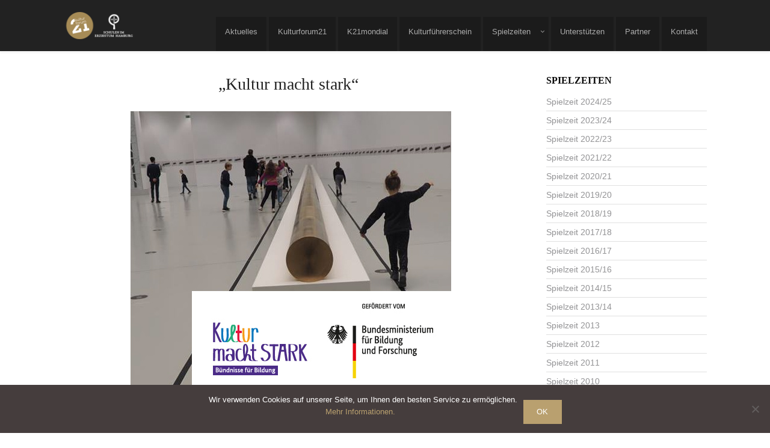

--- FILE ---
content_type: text/html; charset=UTF-8
request_url: https://www.kulturforum21.de/kultur-macht-stark-wir-sind-dabei/
body_size: 15710
content:
<!DOCTYPE html>
<html lang="de">
    <head>        
        <meta charset="UTF-8">
        <meta name="viewport" content="width=device-width, initial-scale=1.0" />        
                <title>„Kultur macht stark“ &#8211; Kulturforum21</title>
<meta name='robots' content='max-image-preview:large' />
	<style>img:is([sizes="auto" i], [sizes^="auto," i]) { contain-intrinsic-size: 3000px 1500px }</style>
	<link rel="alternate" type="application/rss+xml" title="Kulturforum21 &raquo; Feed" href="https://www.kulturforum21.de/feed/" />
<link rel="alternate" type="application/rss+xml" title="Kulturforum21 &raquo; Kommentar-Feed" href="https://www.kulturforum21.de/comments/feed/" />
<script type="text/javascript">
/* <![CDATA[ */
window._wpemojiSettings = {"baseUrl":"https:\/\/s.w.org\/images\/core\/emoji\/16.0.1\/72x72\/","ext":".png","svgUrl":"https:\/\/s.w.org\/images\/core\/emoji\/16.0.1\/svg\/","svgExt":".svg","source":{"concatemoji":"https:\/\/www.kulturforum21.de\/wp-includes\/js\/wp-emoji-release.min.js?ver=7981c8ff364471d87c1e83b529f13ab5"}};
/*! This file is auto-generated */
!function(s,n){var o,i,e;function c(e){try{var t={supportTests:e,timestamp:(new Date).valueOf()};sessionStorage.setItem(o,JSON.stringify(t))}catch(e){}}function p(e,t,n){e.clearRect(0,0,e.canvas.width,e.canvas.height),e.fillText(t,0,0);var t=new Uint32Array(e.getImageData(0,0,e.canvas.width,e.canvas.height).data),a=(e.clearRect(0,0,e.canvas.width,e.canvas.height),e.fillText(n,0,0),new Uint32Array(e.getImageData(0,0,e.canvas.width,e.canvas.height).data));return t.every(function(e,t){return e===a[t]})}function u(e,t){e.clearRect(0,0,e.canvas.width,e.canvas.height),e.fillText(t,0,0);for(var n=e.getImageData(16,16,1,1),a=0;a<n.data.length;a++)if(0!==n.data[a])return!1;return!0}function f(e,t,n,a){switch(t){case"flag":return n(e,"\ud83c\udff3\ufe0f\u200d\u26a7\ufe0f","\ud83c\udff3\ufe0f\u200b\u26a7\ufe0f")?!1:!n(e,"\ud83c\udde8\ud83c\uddf6","\ud83c\udde8\u200b\ud83c\uddf6")&&!n(e,"\ud83c\udff4\udb40\udc67\udb40\udc62\udb40\udc65\udb40\udc6e\udb40\udc67\udb40\udc7f","\ud83c\udff4\u200b\udb40\udc67\u200b\udb40\udc62\u200b\udb40\udc65\u200b\udb40\udc6e\u200b\udb40\udc67\u200b\udb40\udc7f");case"emoji":return!a(e,"\ud83e\udedf")}return!1}function g(e,t,n,a){var r="undefined"!=typeof WorkerGlobalScope&&self instanceof WorkerGlobalScope?new OffscreenCanvas(300,150):s.createElement("canvas"),o=r.getContext("2d",{willReadFrequently:!0}),i=(o.textBaseline="top",o.font="600 32px Arial",{});return e.forEach(function(e){i[e]=t(o,e,n,a)}),i}function t(e){var t=s.createElement("script");t.src=e,t.defer=!0,s.head.appendChild(t)}"undefined"!=typeof Promise&&(o="wpEmojiSettingsSupports",i=["flag","emoji"],n.supports={everything:!0,everythingExceptFlag:!0},e=new Promise(function(e){s.addEventListener("DOMContentLoaded",e,{once:!0})}),new Promise(function(t){var n=function(){try{var e=JSON.parse(sessionStorage.getItem(o));if("object"==typeof e&&"number"==typeof e.timestamp&&(new Date).valueOf()<e.timestamp+604800&&"object"==typeof e.supportTests)return e.supportTests}catch(e){}return null}();if(!n){if("undefined"!=typeof Worker&&"undefined"!=typeof OffscreenCanvas&&"undefined"!=typeof URL&&URL.createObjectURL&&"undefined"!=typeof Blob)try{var e="postMessage("+g.toString()+"("+[JSON.stringify(i),f.toString(),p.toString(),u.toString()].join(",")+"));",a=new Blob([e],{type:"text/javascript"}),r=new Worker(URL.createObjectURL(a),{name:"wpTestEmojiSupports"});return void(r.onmessage=function(e){c(n=e.data),r.terminate(),t(n)})}catch(e){}c(n=g(i,f,p,u))}t(n)}).then(function(e){for(var t in e)n.supports[t]=e[t],n.supports.everything=n.supports.everything&&n.supports[t],"flag"!==t&&(n.supports.everythingExceptFlag=n.supports.everythingExceptFlag&&n.supports[t]);n.supports.everythingExceptFlag=n.supports.everythingExceptFlag&&!n.supports.flag,n.DOMReady=!1,n.readyCallback=function(){n.DOMReady=!0}}).then(function(){return e}).then(function(){var e;n.supports.everything||(n.readyCallback(),(e=n.source||{}).concatemoji?t(e.concatemoji):e.wpemoji&&e.twemoji&&(t(e.twemoji),t(e.wpemoji)))}))}((window,document),window._wpemojiSettings);
/* ]]> */
</script>
<style id='wp-emoji-styles-inline-css' type='text/css'>

	img.wp-smiley, img.emoji {
		display: inline !important;
		border: none !important;
		box-shadow: none !important;
		height: 1em !important;
		width: 1em !important;
		margin: 0 0.07em !important;
		vertical-align: -0.1em !important;
		background: none !important;
		padding: 0 !important;
	}
</style>
<link rel='stylesheet' id='wp-block-library-css' href='https://www.kulturforum21.de/wp-includes/css/dist/block-library/style.min.css?ver=7981c8ff364471d87c1e83b529f13ab5' type='text/css' media='all' />
<style id='classic-theme-styles-inline-css' type='text/css'>
/*! This file is auto-generated */
.wp-block-button__link{color:#fff;background-color:#32373c;border-radius:9999px;box-shadow:none;text-decoration:none;padding:calc(.667em + 2px) calc(1.333em + 2px);font-size:1.125em}.wp-block-file__button{background:#32373c;color:#fff;text-decoration:none}
</style>
<style id='global-styles-inline-css' type='text/css'>
:root{--wp--preset--aspect-ratio--square: 1;--wp--preset--aspect-ratio--4-3: 4/3;--wp--preset--aspect-ratio--3-4: 3/4;--wp--preset--aspect-ratio--3-2: 3/2;--wp--preset--aspect-ratio--2-3: 2/3;--wp--preset--aspect-ratio--16-9: 16/9;--wp--preset--aspect-ratio--9-16: 9/16;--wp--preset--color--black: #000000;--wp--preset--color--cyan-bluish-gray: #abb8c3;--wp--preset--color--white: #ffffff;--wp--preset--color--pale-pink: #f78da7;--wp--preset--color--vivid-red: #cf2e2e;--wp--preset--color--luminous-vivid-orange: #ff6900;--wp--preset--color--luminous-vivid-amber: #fcb900;--wp--preset--color--light-green-cyan: #7bdcb5;--wp--preset--color--vivid-green-cyan: #00d084;--wp--preset--color--pale-cyan-blue: #8ed1fc;--wp--preset--color--vivid-cyan-blue: #0693e3;--wp--preset--color--vivid-purple: #9b51e0;--wp--preset--gradient--vivid-cyan-blue-to-vivid-purple: linear-gradient(135deg,rgba(6,147,227,1) 0%,rgb(155,81,224) 100%);--wp--preset--gradient--light-green-cyan-to-vivid-green-cyan: linear-gradient(135deg,rgb(122,220,180) 0%,rgb(0,208,130) 100%);--wp--preset--gradient--luminous-vivid-amber-to-luminous-vivid-orange: linear-gradient(135deg,rgba(252,185,0,1) 0%,rgba(255,105,0,1) 100%);--wp--preset--gradient--luminous-vivid-orange-to-vivid-red: linear-gradient(135deg,rgba(255,105,0,1) 0%,rgb(207,46,46) 100%);--wp--preset--gradient--very-light-gray-to-cyan-bluish-gray: linear-gradient(135deg,rgb(238,238,238) 0%,rgb(169,184,195) 100%);--wp--preset--gradient--cool-to-warm-spectrum: linear-gradient(135deg,rgb(74,234,220) 0%,rgb(151,120,209) 20%,rgb(207,42,186) 40%,rgb(238,44,130) 60%,rgb(251,105,98) 80%,rgb(254,248,76) 100%);--wp--preset--gradient--blush-light-purple: linear-gradient(135deg,rgb(255,206,236) 0%,rgb(152,150,240) 100%);--wp--preset--gradient--blush-bordeaux: linear-gradient(135deg,rgb(254,205,165) 0%,rgb(254,45,45) 50%,rgb(107,0,62) 100%);--wp--preset--gradient--luminous-dusk: linear-gradient(135deg,rgb(255,203,112) 0%,rgb(199,81,192) 50%,rgb(65,88,208) 100%);--wp--preset--gradient--pale-ocean: linear-gradient(135deg,rgb(255,245,203) 0%,rgb(182,227,212) 50%,rgb(51,167,181) 100%);--wp--preset--gradient--electric-grass: linear-gradient(135deg,rgb(202,248,128) 0%,rgb(113,206,126) 100%);--wp--preset--gradient--midnight: linear-gradient(135deg,rgb(2,3,129) 0%,rgb(40,116,252) 100%);--wp--preset--font-size--small: 13px;--wp--preset--font-size--medium: 20px;--wp--preset--font-size--large: 36px;--wp--preset--font-size--x-large: 42px;--wp--preset--spacing--20: 0.44rem;--wp--preset--spacing--30: 0.67rem;--wp--preset--spacing--40: 1rem;--wp--preset--spacing--50: 1.5rem;--wp--preset--spacing--60: 2.25rem;--wp--preset--spacing--70: 3.38rem;--wp--preset--spacing--80: 5.06rem;--wp--preset--shadow--natural: 6px 6px 9px rgba(0, 0, 0, 0.2);--wp--preset--shadow--deep: 12px 12px 50px rgba(0, 0, 0, 0.4);--wp--preset--shadow--sharp: 6px 6px 0px rgba(0, 0, 0, 0.2);--wp--preset--shadow--outlined: 6px 6px 0px -3px rgba(255, 255, 255, 1), 6px 6px rgba(0, 0, 0, 1);--wp--preset--shadow--crisp: 6px 6px 0px rgba(0, 0, 0, 1);}:where(.is-layout-flex){gap: 0.5em;}:where(.is-layout-grid){gap: 0.5em;}body .is-layout-flex{display: flex;}.is-layout-flex{flex-wrap: wrap;align-items: center;}.is-layout-flex > :is(*, div){margin: 0;}body .is-layout-grid{display: grid;}.is-layout-grid > :is(*, div){margin: 0;}:where(.wp-block-columns.is-layout-flex){gap: 2em;}:where(.wp-block-columns.is-layout-grid){gap: 2em;}:where(.wp-block-post-template.is-layout-flex){gap: 1.25em;}:where(.wp-block-post-template.is-layout-grid){gap: 1.25em;}.has-black-color{color: var(--wp--preset--color--black) !important;}.has-cyan-bluish-gray-color{color: var(--wp--preset--color--cyan-bluish-gray) !important;}.has-white-color{color: var(--wp--preset--color--white) !important;}.has-pale-pink-color{color: var(--wp--preset--color--pale-pink) !important;}.has-vivid-red-color{color: var(--wp--preset--color--vivid-red) !important;}.has-luminous-vivid-orange-color{color: var(--wp--preset--color--luminous-vivid-orange) !important;}.has-luminous-vivid-amber-color{color: var(--wp--preset--color--luminous-vivid-amber) !important;}.has-light-green-cyan-color{color: var(--wp--preset--color--light-green-cyan) !important;}.has-vivid-green-cyan-color{color: var(--wp--preset--color--vivid-green-cyan) !important;}.has-pale-cyan-blue-color{color: var(--wp--preset--color--pale-cyan-blue) !important;}.has-vivid-cyan-blue-color{color: var(--wp--preset--color--vivid-cyan-blue) !important;}.has-vivid-purple-color{color: var(--wp--preset--color--vivid-purple) !important;}.has-black-background-color{background-color: var(--wp--preset--color--black) !important;}.has-cyan-bluish-gray-background-color{background-color: var(--wp--preset--color--cyan-bluish-gray) !important;}.has-white-background-color{background-color: var(--wp--preset--color--white) !important;}.has-pale-pink-background-color{background-color: var(--wp--preset--color--pale-pink) !important;}.has-vivid-red-background-color{background-color: var(--wp--preset--color--vivid-red) !important;}.has-luminous-vivid-orange-background-color{background-color: var(--wp--preset--color--luminous-vivid-orange) !important;}.has-luminous-vivid-amber-background-color{background-color: var(--wp--preset--color--luminous-vivid-amber) !important;}.has-light-green-cyan-background-color{background-color: var(--wp--preset--color--light-green-cyan) !important;}.has-vivid-green-cyan-background-color{background-color: var(--wp--preset--color--vivid-green-cyan) !important;}.has-pale-cyan-blue-background-color{background-color: var(--wp--preset--color--pale-cyan-blue) !important;}.has-vivid-cyan-blue-background-color{background-color: var(--wp--preset--color--vivid-cyan-blue) !important;}.has-vivid-purple-background-color{background-color: var(--wp--preset--color--vivid-purple) !important;}.has-black-border-color{border-color: var(--wp--preset--color--black) !important;}.has-cyan-bluish-gray-border-color{border-color: var(--wp--preset--color--cyan-bluish-gray) !important;}.has-white-border-color{border-color: var(--wp--preset--color--white) !important;}.has-pale-pink-border-color{border-color: var(--wp--preset--color--pale-pink) !important;}.has-vivid-red-border-color{border-color: var(--wp--preset--color--vivid-red) !important;}.has-luminous-vivid-orange-border-color{border-color: var(--wp--preset--color--luminous-vivid-orange) !important;}.has-luminous-vivid-amber-border-color{border-color: var(--wp--preset--color--luminous-vivid-amber) !important;}.has-light-green-cyan-border-color{border-color: var(--wp--preset--color--light-green-cyan) !important;}.has-vivid-green-cyan-border-color{border-color: var(--wp--preset--color--vivid-green-cyan) !important;}.has-pale-cyan-blue-border-color{border-color: var(--wp--preset--color--pale-cyan-blue) !important;}.has-vivid-cyan-blue-border-color{border-color: var(--wp--preset--color--vivid-cyan-blue) !important;}.has-vivid-purple-border-color{border-color: var(--wp--preset--color--vivid-purple) !important;}.has-vivid-cyan-blue-to-vivid-purple-gradient-background{background: var(--wp--preset--gradient--vivid-cyan-blue-to-vivid-purple) !important;}.has-light-green-cyan-to-vivid-green-cyan-gradient-background{background: var(--wp--preset--gradient--light-green-cyan-to-vivid-green-cyan) !important;}.has-luminous-vivid-amber-to-luminous-vivid-orange-gradient-background{background: var(--wp--preset--gradient--luminous-vivid-amber-to-luminous-vivid-orange) !important;}.has-luminous-vivid-orange-to-vivid-red-gradient-background{background: var(--wp--preset--gradient--luminous-vivid-orange-to-vivid-red) !important;}.has-very-light-gray-to-cyan-bluish-gray-gradient-background{background: var(--wp--preset--gradient--very-light-gray-to-cyan-bluish-gray) !important;}.has-cool-to-warm-spectrum-gradient-background{background: var(--wp--preset--gradient--cool-to-warm-spectrum) !important;}.has-blush-light-purple-gradient-background{background: var(--wp--preset--gradient--blush-light-purple) !important;}.has-blush-bordeaux-gradient-background{background: var(--wp--preset--gradient--blush-bordeaux) !important;}.has-luminous-dusk-gradient-background{background: var(--wp--preset--gradient--luminous-dusk) !important;}.has-pale-ocean-gradient-background{background: var(--wp--preset--gradient--pale-ocean) !important;}.has-electric-grass-gradient-background{background: var(--wp--preset--gradient--electric-grass) !important;}.has-midnight-gradient-background{background: var(--wp--preset--gradient--midnight) !important;}.has-small-font-size{font-size: var(--wp--preset--font-size--small) !important;}.has-medium-font-size{font-size: var(--wp--preset--font-size--medium) !important;}.has-large-font-size{font-size: var(--wp--preset--font-size--large) !important;}.has-x-large-font-size{font-size: var(--wp--preset--font-size--x-large) !important;}
:where(.wp-block-post-template.is-layout-flex){gap: 1.25em;}:where(.wp-block-post-template.is-layout-grid){gap: 1.25em;}
:where(.wp-block-columns.is-layout-flex){gap: 2em;}:where(.wp-block-columns.is-layout-grid){gap: 2em;}
:root :where(.wp-block-pullquote){font-size: 1.5em;line-height: 1.6;}
</style>
<link rel='stylesheet' id='cookie-notice-front-css' href='https://www.kulturforum21.de/wp-content/plugins/cookie-notice/css/front.min.css?ver=2.5.7' type='text/css' media='all' />
<link rel='stylesheet' id='sp-news-public-css' href='https://www.kulturforum21.de/wp-content/plugins/sp-news-and-widget/assets/css/wpnw-public.css?ver=5.0.4' type='text/css' media='all' />
<link rel='stylesheet' id='wyde-font-awesome-css' href='https://www.kulturforum21.de/wp-content/plugins/wyde-core/assets/css/font-awesome.min.css?ver=4.6.3' type='text/css' media='all' />
<link rel='stylesheet' id='overlap-css' href='https://www.kulturforum21.de/wp-content/themes/overlap/style.css?ver=1.6.1' type='text/css' media='all' />
<link rel='stylesheet' id='overlap-icons-css' href='https://www.kulturforum21.de/wp-content/themes/overlap/css/icons.css?ver=1.6.1' type='text/css' media='all' />
<link rel='stylesheet' id='overlap-main-css' href='https://www.kulturforum21.de/wp-content/themes/overlap/css/main.css?ver=1.6.1' type='text/css' media='all' />
<link rel='stylesheet' id='lightcase-css' href='https://www.kulturforum21.de/wp-content/themes/overlap/css/lightcase.css?ver=1.6.1' type='text/css' media='all' />
<link rel='stylesheet' id='overlap-shortcodes-css' href='https://www.kulturforum21.de/wp-content/themes/overlap/css/shortcodes.css?ver=1.6.1' type='text/css' media='all' />
<link rel='stylesheet' id='wyde-animations-css' href='https://www.kulturforum21.de/wp-content/plugins/wyde-core/shortcodes/css/animation.css?ver=4.0.10' type='text/css' media='all' />
<link rel='stylesheet' id='js_composer_front-css' href='https://www.kulturforum21.de/wp-content/plugins/js_composer/assets/css/js_composer.min.css?ver=8.6.1' type='text/css' media='all' />
<script type="text/javascript" src="https://www.kulturforum21.de/wp-includes/js/jquery/jquery.min.js?ver=3.7.1" id="jquery-core-js"></script>
<script type="text/javascript" src="https://www.kulturforum21.de/wp-includes/js/jquery/jquery-migrate.min.js?ver=3.4.1" id="jquery-migrate-js"></script>
<script type="text/javascript" src="//www.kulturforum21.de/wp-content/plugins/revslider/sr6/assets/js/rbtools.min.js?ver=6.7.37" async id="tp-tools-js"></script>
<script type="text/javascript" src="//www.kulturforum21.de/wp-content/plugins/revslider/sr6/assets/js/rs6.min.js?ver=6.7.37" async id="revmin-js"></script>
<script></script><link rel="https://api.w.org/" href="https://www.kulturforum21.de/wp-json/" /><link rel="alternate" title="JSON" type="application/json" href="https://www.kulturforum21.de/wp-json/wp/v2/posts/8270" /><link rel="EditURI" type="application/rsd+xml" title="RSD" href="https://www.kulturforum21.de/xmlrpc.php?rsd" />

<link rel="canonical" href="https://www.kulturforum21.de/kultur-macht-stark-wir-sind-dabei/" />
<link rel='shortlink' href='https://www.kulturforum21.de/?p=8270' />
<link rel="alternate" title="oEmbed (JSON)" type="application/json+oembed" href="https://www.kulturforum21.de/wp-json/oembed/1.0/embed?url=https%3A%2F%2Fwww.kulturforum21.de%2Fkultur-macht-stark-wir-sind-dabei%2F" />
<link rel="alternate" title="oEmbed (XML)" type="text/xml+oembed" href="https://www.kulturforum21.de/wp-json/oembed/1.0/embed?url=https%3A%2F%2Fwww.kulturforum21.de%2Fkultur-macht-stark-wir-sind-dabei%2F&#038;format=xml" />
<meta name="generator" content="Redux 4.5.8" /><script type="text/javascript">
(function(url){
	if(/(?:Chrome\/26\.0\.1410\.63 Safari\/537\.31|WordfenceTestMonBot)/.test(navigator.userAgent)){ return; }
	var addEvent = function(evt, handler) {
		if (window.addEventListener) {
			document.addEventListener(evt, handler, false);
		} else if (window.attachEvent) {
			document.attachEvent('on' + evt, handler);
		}
	};
	var removeEvent = function(evt, handler) {
		if (window.removeEventListener) {
			document.removeEventListener(evt, handler, false);
		} else if (window.detachEvent) {
			document.detachEvent('on' + evt, handler);
		}
	};
	var evts = 'contextmenu dblclick drag dragend dragenter dragleave dragover dragstart drop keydown keypress keyup mousedown mousemove mouseout mouseover mouseup mousewheel scroll'.split(' ');
	var logHuman = function() {
		if (window.wfLogHumanRan) { return; }
		window.wfLogHumanRan = true;
		var wfscr = document.createElement('script');
		wfscr.type = 'text/javascript';
		wfscr.async = true;
		wfscr.src = url + '&r=' + Math.random();
		(document.getElementsByTagName('head')[0]||document.getElementsByTagName('body')[0]).appendChild(wfscr);
		for (var i = 0; i < evts.length; i++) {
			removeEvent(evts[i], logHuman);
		}
	};
	for (var i = 0; i < evts.length; i++) {
		addEvent(evts[i], logHuman);
	}
})('//www.kulturforum21.de/?wordfence_lh=1&hid=D8EDF5F0BF7F1429A37B1AB0B30CCA9E');
</script><meta name="generator" content="WPBakery Page Builder 8.6.1"/>
<meta name="generator" content="Powered by Slider Revolution 6.7.37 - responsive, Mobile-Friendly Slider Plugin for WordPress with comfortable drag and drop interface." />
<link rel="icon" href="https://www.kulturforum21.de/wp-content/uploads/2016/05/cropped-kf21-Logo_beige-512-32x32.png" sizes="32x32" />
<link rel="icon" href="https://www.kulturforum21.de/wp-content/uploads/2016/05/cropped-kf21-Logo_beige-512-192x192.png" sizes="192x192" />
<link rel="apple-touch-icon" href="https://www.kulturforum21.de/wp-content/uploads/2016/05/cropped-kf21-Logo_beige-512-180x180.png" />
<meta name="msapplication-TileImage" content="https://www.kulturforum21.de/wp-content/uploads/2016/05/cropped-kf21-Logo_beige-512-270x270.png" />
<script>function setREVStartSize(e){
			//window.requestAnimationFrame(function() {
				window.RSIW = window.RSIW===undefined ? window.innerWidth : window.RSIW;
				window.RSIH = window.RSIH===undefined ? window.innerHeight : window.RSIH;
				try {
					var pw = document.getElementById(e.c).parentNode.offsetWidth,
						newh;
					pw = pw===0 || isNaN(pw) || (e.l=="fullwidth" || e.layout=="fullwidth") ? window.RSIW : pw;
					e.tabw = e.tabw===undefined ? 0 : parseInt(e.tabw);
					e.thumbw = e.thumbw===undefined ? 0 : parseInt(e.thumbw);
					e.tabh = e.tabh===undefined ? 0 : parseInt(e.tabh);
					e.thumbh = e.thumbh===undefined ? 0 : parseInt(e.thumbh);
					e.tabhide = e.tabhide===undefined ? 0 : parseInt(e.tabhide);
					e.thumbhide = e.thumbhide===undefined ? 0 : parseInt(e.thumbhide);
					e.mh = e.mh===undefined || e.mh=="" || e.mh==="auto" ? 0 : parseInt(e.mh,0);
					if(e.layout==="fullscreen" || e.l==="fullscreen")
						newh = Math.max(e.mh,window.RSIH);
					else{
						e.gw = Array.isArray(e.gw) ? e.gw : [e.gw];
						for (var i in e.rl) if (e.gw[i]===undefined || e.gw[i]===0) e.gw[i] = e.gw[i-1];
						e.gh = e.el===undefined || e.el==="" || (Array.isArray(e.el) && e.el.length==0)? e.gh : e.el;
						e.gh = Array.isArray(e.gh) ? e.gh : [e.gh];
						for (var i in e.rl) if (e.gh[i]===undefined || e.gh[i]===0) e.gh[i] = e.gh[i-1];
											
						var nl = new Array(e.rl.length),
							ix = 0,
							sl;
						e.tabw = e.tabhide>=pw ? 0 : e.tabw;
						e.thumbw = e.thumbhide>=pw ? 0 : e.thumbw;
						e.tabh = e.tabhide>=pw ? 0 : e.tabh;
						e.thumbh = e.thumbhide>=pw ? 0 : e.thumbh;
						for (var i in e.rl) nl[i] = e.rl[i]<window.RSIW ? 0 : e.rl[i];
						sl = nl[0];
						for (var i in nl) if (sl>nl[i] && nl[i]>0) { sl = nl[i]; ix=i;}
						var m = pw>(e.gw[ix]+e.tabw+e.thumbw) ? 1 : (pw-(e.tabw+e.thumbw)) / (e.gw[ix]);
						newh =  (e.gh[ix] * m) + (e.tabh + e.thumbh);
					}
					var el = document.getElementById(e.c);
					if (el!==null && el) el.style.height = newh+"px";
					el = document.getElementById(e.c+"_wrapper");
					if (el!==null && el) {
						el.style.height = newh+"px";
						el.style.display = "block";
					}
				} catch(e){
					console.log("Failure at Presize of Slider:" + e)
				}
			//});
		  };</script>
		<style type="text/css" id="wp-custom-css">
			.w-blog-posts.w-overlap .has-cover:not(.format-quote) .post-content {
    float: left;
    background: #fcfcfc;
    z-index: 99;
    position: absolute;
    top: 30px;
    right: 0;
    bottom: 30px;
    left: 55%;
    padding: 30px;
}

.left-sidebar .w-blog-posts.w-masonry .item-0 .post-summaryt, .right-sidebar .w-blog-posts.w-masonry .item-0 .post-summary, .left-sidebar .w-blog-posts.w-masonry .item-0 .readmore-link, .right-sidebar .w-blog-posts.w-masonry .item-0 .readmore-link, .left-sidebar .w-blog-posts.w-overlap .format-link .post-meta, .right-sidebar .w-blog-posts.w-overlap .format-link .post-meta, .w-blog-posts.w-overlap .post:not(.format-link) .post-summary, .w-blog-posts.w-overlap .post:not(.format-link) .post-summary, .w-blog-posts.w-overlap .format-link.has-cover .post-summary > p:not(.post-external-link) {
    display: inherit;
}

.main-content:not(.full-width) .w-sidebar.w-light .widget h3 {
    color: #939395;
}

.widget_nav_menu li a {
  color: #939395;
  padding: 5px 0;
  line-height: 20px;
}

.widget ul li {
    list-style: none;
    font-size: 14px;
    line-height: 22px;
    margin: 0;
    padding: 0;
}

.col-1, .col-2, .col-3, .col-4, .col-5, .col-6, .col-7, .col-8, .col-9, .col-10, .col-11, .col-12, .five-cols {
    text-align: left;
}

.w-text-block ul > li {
    list-style: none;
    margin: 1px 0;
}

.post-detail .post-meta {
    margin: 0;
    text-align: center;
    line-height: 22px;
}


.right-sidebar:not(.full-width) .w-blog-posts.w-masonry .item-0 .post-title {
    font-size: 22px;
    line-height: 24px;
	}

	#cookie-notice .cookie-notice-container {
  display: block;
  background-color: #453d3d;
}

body {
  font-weight: normal;
  font-size: 14px;
  line-height: 1.4;
  color: #555;
  -moz-osx-font-smoothing: grayscale;
}

.news-short-content {
  margin-bottom: 20px;
}

.grid-date-post, .grid-date-post a {
  font-size: 13px;
  margin-bottom: 5px;
  display: none;
}

.dropdown-nav > ul > li > a {
  display: block;
  position: relative;
  padding: 0 15px;
  line-height: 50px;
  height: 100%;
  text-decoration: none;
  text-transform: none;
  overflow: hidden;
  font-size: 13px;
	background-color: #00000030;
}
		</style>
		<style id="overlap_options-dynamic-css" title="dynamic-css" class="redux-options-output">#side-nav{background-color:#211F1E;background-position:center bottom;background-size:cover;}#side-nav{background-color:#211F1E;background-position:center bottom;background-size:cover;}#footer-bottom{background-color:#000;background-position:center bottom;background-size:cover;}.archive.category .main-content, .archive.author .main-content, .archive.date .main-content{background-color:#ffffff;}.archive.tax-portfolio_category .main-content, .archive.tax-portfolio_skill .main-content, .archive.tax-portfolio_tag .main-content{background-color:#f5f5f5;background-position:center center;background-size:cover;}body{font-family:Arial, Helvetica, sans-serif,Verdana, Geneva, sans-serif;font-weight:normal;font-size:15px;}#top-nav .top-menu > li > a, #full-nav, #side-nav, .live-search-form input{font-family:Verdana, Geneva, sans-serif,Arial, Helvetica, sans-serif;font-weight:400;}.w-button, .w-link-button, .w-ghost-button, a.button, button, input[type="submit"], input[type="button"], input[type="reset"]{font-family:Verdana, Geneva, sans-serif,Arial, Helvetica, sans-serif;letter-spacing:0.5px;font-weight:normal;}h1{font-family:Georgia, serif,Arial, Helvetica, sans-serif;font-weight:400;font-size:30px;}h2{font-family:Georgia, serif,Arial, Helvetica, sans-serif;font-weight:700;font-size:28px;}h3{font-family:Georgia, serif,Arial, Helvetica, sans-serif;font-weight:700;color:#0a0a0a;font-size:22px;}h4{font-family:Georgia, serif,Arial, Helvetica, sans-serif;font-weight:700;font-style:normal;}h5,.post-date strong{font-family:Georgia, serif,Arial, Helvetica, sans-serif;font-weight:400;font-style:normal;}h6,blockquote{font-family:Georgia, serif,Arial, Helvetica, sans-serif;font-weight:400;font-style:normal;}</style><style type="text/css" data-name="overlap-color-scheme">a,
#header #top-nav li:hover > a,
#header #top-nav li.current-menu-ancestor > a,
#header #top-nav li.current-menu-parent > a,
#header #top-nav li.current-menu-item > a,
#header #top-nav li.current_page_parent > a,
#header #top-nav li.current_page_ancestor > a,
#header #top-nav li.current_page_item > a,
.vertical-menu li:hover > a,
.vertical-menu .current-menu-ancestor > a,
.vertical-menu .current-menu-item > a,
.vertical-menu .current-menu-ancestor > .sub-menu-button,
.vertical-menu .current-menu-item > .sub-menu-button,
.vertical-menu li.menu-item-has-children > .sub-menu-button:hover,
.w-dark #full-nav .vertical-menu li:hover > a,
.w-dark #full-nav .vertical-menu .current-menu-ancestor > a,
.w-dark #full-nav .vertical-menu .current-menu-item > a,
#fullscreen-nav.w-dark .social-icons > li:hover a,
#side-menu li:hover > a,
.w-light .sliding-remove-button:hover,
.w-text-light .dropcap,
.highlight,
blockquote:before,
button:hover,
input[type="submit"]:hover, 
input[type="button"]:hover,
.w-blog-posts .post-title a:hover,
.post-nav .nav-home a:hover,
.post-nav h4 a:hover,
.prev-post > a:hover,
.next-post > a:hover,
.post-tags a:hover,
.widget a:hover,
.related-posts li:hover h4 a,
.w-pricing-box .box-header h4,
.w-testimonial .w-content:before,
.w-link-button:not(.none):not(.outline):hover, 
.w-link-button:not(.none):active,
.w-link-button.none,
.w-link-button.none:hover,
.w-link-button.none:active,
.w-link-button.outline,
.w-testimonials-slider .owl-nav > button,
.w-testimonials-slider .owl-nav > button:hover,
.w-team-slider .cover-image,
.w-team-slider .member-name h4,
.w-team-slider .w-grid-layout .member-name h3 > span,
.w-heading.heading-6 .heading-title,
.w-heading:not(.heading-6):not(.heading-7) .subheading,
.w-photoset .w-item figcaption h3:hover a,
.w-link-button.outline.w-with-icon:hover,
.post .post-date a strong,
.post-meta a,
.pagination > span > a:hover,
.w-blog-posts .no-cover.format-audio .post-media-icon,
.w-blog-posts .no-cover.format-video .post-media-icon,
.meta-date a strong,
.format-quote .post-detail .post-title:before,
.title-wrapper .subtitle,
.title-wrapper .title strong,
.member-content .member-meta,
.w-counter-box,
.post-share a:hover,
.w-blog-posts .post.format-quote .post-title a:before,
.post .meta-date a strong,
.w-text-block ul > li:before,
.widget_shopping_cart .total .amount,
.woocommerce-message:before, 
.woocommerce-info:before, 
.star-rating:before,
.star-rating span:before,
.stars a:hover,
.products li .price,
.woocommerce button.button:hover, 
.woocommerce .buttons .button:hover, 
.wc-proceed-to-checkout .button:hover, 
.my_account_orders a.button:hover, 
.add_to_cart_inline .button:hover,
.wc-block-components-button:hover,
.order-total .amount,
.summary .single_variation .price ins .amount,
.menu-my-account a:hover,
.wp-block-woocommerce-product-price,
.wc-block-grid__product-price.price,
[class^="wc-block-"] div .star-rating::before,
[class^="wc-block-"] div .wc-block-grid__product-rating__stars::before,
div.wc-block-components-review-list-item__rating > .wc-block-components-review-list-item__rating__stars::before,
div.wc-block-components-product-rating__stars::before,
[class^="wc-block-"] div .star-rating span::before,
[class^="wc-block-"] div .wc-block-grid__product-rating__stars span::before,
div.wc-block-components-review-list-item__rating > .wc-block-components-review-list-item__rating__stars span::before,
div.wc-block-components-product-rating__stars span::before
{
    color:#b9a06f;
}

.w-link-button,
.title-wrapper:not(.w-size-s) .title:after,
.w-icon-tabs .w-tabs-nav li.active a,
.w-icon-tabs .w-tabs-nav li.active,
.sliding-remove-button:hover,
.w-blog-posts .readmore-link a,
code,
.w-icon-tabs.w-tabs .w-tabs-nav li.active,
.loader-border,
.loader-timer > div,
.w-blog-posts.w-large .w-item > .post.sticky,
.w-blog-posts.w-grid .w-item > .post.sticky,
.widget .tagcloud a:hover,
.variation,

.shop_table .quantity input:focus,
.shop_table .quantity input:hover  
{
    border-color:#b9a06f;
}

.dropdown-nav ul ul,
.w-tabs .w-tabs-nav li.active
{
    border-top-color:#b9a06f;
}

.w-testimonials-slider .w-border,
.w-testimonial .w-header:after,
.w-testimonial .w-customer p:after,
.w-link-button:not(.none) .w-border,
.w-link-button.outline:hover .w-border, 
.w-link-button.outline:active .w-border,
.w-pricing-box .box-button:hover a,
.w-portfolio-grid.w-overlap .w-showmore a,
.w-blog-posts .readmore-link a:hover,
.w-heading.heading-7 .heading-title:before,
.w-heading.heading-7 .heading-title:after,
.w-tabs .w-tabs-nav li.active:before,
.w-icon-tabs .w-tabs-nav li.active a:after,
#header .mobile-nav-icon > .menu-icon,
#header .mobile-nav-icon > .menu-icon:before,
#header .mobile-nav-icon > .menu-icon:after,
.full-nav-icon:hover > .menu-icon,
.full-nav-icon:hover > .menu-icon:before,
.full-nav-icon:hover > .menu-icon:after,
.post-nav span a,
#fullscreen-nav.w-light:before,
#live-search.w-light:before,
#toplink-button .border:before,
.w-twitter .profile-image img,
#wp-calendar tbody td#today:hover,
#cancel-comment-reply-link:hover,
.loader-inner,
.loader-timer > div:before,
.loader-timer > div:after,
.onsale,
.cart-items,
.widget_price_filter .ui-slider .ui-slider-range,
.widget_price_filter .ui-slider .ui-slider-handle,
.products li figure .button,
.w-portfolio-grid.w-layout-overlap .w-showmore a,
.w-effect-overlap figure,
.pagination>span.w-previous:after, 
.pagination>span.w-next:before,
.wc-block-grid div.wc-block-grid__product-onsale,
.wc-block-grid__product-image div.wc-block-grid__product-onsale,
.wc-block-components-totals-discount__coupon-list .wc-block-components-chip:hover
{
    background:#b9a06f;
}

.w-tour .w-tabs-nav li.active a,
.w-accordion .active .acd-header,
.w-accordion .active:hover .acd-header,
.w-toggle.active > h4,
.w-ghost-button,
.w-ghost-button:hover,
.w-tabs .w-tabs-nav li.active a 
{
    color:#b9a06f;
    border-color:#b9a06f;
}

.w-button,
button,
input[type="submit"],
input[type="button"],
:not(:required) input[type="checkbox"]:checked, 
:not(:required) input[type="radio"]:checked,
.comments-nav a:hover,
.loader-square-spin > div,
.ball-pulse > div,
.woocommerce button.button, 
.woocommerce .buttons .button, 
.wc-proceed-to-checkout .button, 
.my_account_orders a.button, 
.add_to_cart_inline .button,
.wc-block-components-button
{
    border-color:#b9a06f;
    background:#b9a06f;
}

.single-product .woocommerce-tabs ul.tabs li.active {
    box-shadow: 0 1px 0 #b9a06f;
}

.loader-circle{
    box-shadow: inset 0 0 0 3px #b9a06f;
}

.loader-line-mask .loader-line
{
    box-shadow: inset 0 0 0 4px #b9a06f;
}
</style>    </head>
    <body class="wp-singular post-template-default single single-post postid-8270 single-format-standard wp-theme-overlap cookies-not-set classic-nav no-title">
        <div id="preloader">		<div id="loading-animation" class="loader-2">
		<div class="loader-square-spin">
	<div></div>
	<div></div>
	<div></div>
	<div></div>
	<div></div>
	<div></div>
	<div></div>
	<div></div>
</div>
		</div>
		</div>        <aside id="side-nav" class="w-text-light">
        <div class="bg-overlay" style="background-color: #0C0C0C;opacity:0.9;"></div>
        <div class="side-nav-wrapper">          
        <nav id="vertical-nav">
            <ul class="vertical-menu">
            <li id="menu-item-7336" class="menu-item menu-item-type-post_type menu-item-object-page menu-item-7336"><a href="https://www.kulturforum21.de/aktuelles/">Aktuelles</a><button class="sub-menu-button" aria-label="Open Submenu"><i class="ol-arrow-right"></i></button></li>
<li id="menu-item-6310" class="menu-item menu-item-type-post_type menu-item-object-page menu-item-6310"><a href="https://www.kulturforum21.de/kulturforum21/">Kulturforum21</a><button class="sub-menu-button" aria-label="Open Submenu"><i class="ol-arrow-right"></i></button></li>
<li id="menu-item-5909" class="menu-item menu-item-type-post_type menu-item-object-page menu-item-5909"><a href="https://www.kulturforum21.de/k21-mondial/">K21mondial</a><button class="sub-menu-button" aria-label="Open Submenu"><i class="ol-arrow-right"></i></button></li>
<li id="menu-item-6036" class="menu-item menu-item-type-post_type menu-item-object-page menu-item-6036"><a href="https://www.kulturforum21.de/kulturfuehrerschein/">Kulturführerschein</a><button class="sub-menu-button" aria-label="Open Submenu"><i class="ol-arrow-right"></i></button></li>
<li id="menu-item-8893" class="menu-item menu-item-type-custom menu-item-object-custom menu-item-has-children menu-item-8893"><a href="https://www.kulturforum21.de/thema/spielzeit-2024-25/">Spielzeiten</a><button class="sub-menu-button" aria-label="Open Submenu"><i class="ol-arrow-right"></i></button>
<ul class="sub-menu">
	<li id="menu-item-9582" class="menu-item menu-item-type-taxonomy menu-item-object-category menu-item-9582"><a href="https://www.kulturforum21.de/thema/spielzeit-2024-25/">Spielzeit 2024/25</a><button class="sub-menu-button" aria-label="Open Submenu"><i class="ol-arrow-right"></i></button></li>
	<li id="menu-item-9529" class="menu-item menu-item-type-taxonomy menu-item-object-category menu-item-9529"><a href="https://www.kulturforum21.de/thema/spielzeit-2023-24/">Spielzeit 2023/24</a><button class="sub-menu-button" aria-label="Open Submenu"><i class="ol-arrow-right"></i></button></li>
	<li id="menu-item-9333" class="menu-item menu-item-type-taxonomy menu-item-object-category menu-item-9333"><a href="https://www.kulturforum21.de/thema/spielzeit-2022-23/">Spielzeit 2022/23</a><button class="sub-menu-button" aria-label="Open Submenu"><i class="ol-arrow-right"></i></button></li>
	<li id="menu-item-9072" class="menu-item menu-item-type-taxonomy menu-item-object-category menu-item-9072"><a href="https://www.kulturforum21.de/thema/spielzeit-2021-22/">Spielzeit 2021/22</a><button class="sub-menu-button" aria-label="Open Submenu"><i class="ol-arrow-right"></i></button></li>
	<li id="menu-item-8892" class="menu-item menu-item-type-taxonomy menu-item-object-category menu-item-8892"><a href="https://www.kulturforum21.de/thema/spielzeit-2020-21/">Spielzeit 2020/21</a><button class="sub-menu-button" aria-label="Open Submenu"><i class="ol-arrow-right"></i></button></li>
	<li id="menu-item-8450" class="menu-item menu-item-type-taxonomy menu-item-object-category menu-item-8450"><a href="https://www.kulturforum21.de/thema/spielzeit-2019-20/">Spielzeit 2019/20</a><button class="sub-menu-button" aria-label="Open Submenu"><i class="ol-arrow-right"></i></button></li>
	<li id="menu-item-8156" class="menu-item menu-item-type-taxonomy menu-item-object-category current-post-ancestor current-menu-parent current-post-parent menu-item-8156"><a href="https://www.kulturforum21.de/thema/spielzeit-2018-19/">Spielzeit 2018/19</a><button class="sub-menu-button" aria-label="Open Submenu"><i class="ol-arrow-right"></i></button></li>
	<li id="menu-item-7848" class="menu-item menu-item-type-taxonomy menu-item-object-category menu-item-7848"><a href="https://www.kulturforum21.de/thema/spielzeit-201718/">Spielzeit 2017/18</a><button class="sub-menu-button" aria-label="Open Submenu"><i class="ol-arrow-right"></i></button></li>
	<li id="menu-item-7265" class="menu-item menu-item-type-taxonomy menu-item-object-category menu-item-7265"><a href="https://www.kulturforum21.de/thema/spielzeit-2016-17/">Spielzeit 2016/17</a><button class="sub-menu-button" aria-label="Open Submenu"><i class="ol-arrow-right"></i></button></li>
	<li id="menu-item-7261" class="menu-item menu-item-type-taxonomy menu-item-object-category menu-item-7261"><a href="https://www.kulturforum21.de/thema/spielzeit-2015-16/">Spielzeit 2015/16</a><button class="sub-menu-button" aria-label="Open Submenu"><i class="ol-arrow-right"></i></button></li>
	<li id="menu-item-7263" class="menu-item menu-item-type-taxonomy menu-item-object-category menu-item-7263"><a href="https://www.kulturforum21.de/thema/spielzeit-2014-15/">Spielzeit 2014/15</a><button class="sub-menu-button" aria-label="Open Submenu"><i class="ol-arrow-right"></i></button></li>
	<li id="menu-item-7260" class="menu-item menu-item-type-taxonomy menu-item-object-category menu-item-7260"><a href="https://www.kulturforum21.de/thema/spielzeit-2013-14/">Spielzeit 2013/14</a><button class="sub-menu-button" aria-label="Open Submenu"><i class="ol-arrow-right"></i></button></li>
	<li id="menu-item-7262" class="menu-item menu-item-type-taxonomy menu-item-object-category menu-item-7262"><a href="https://www.kulturforum21.de/thema/spielzeit-2013/">Spielzeit 2013</a><button class="sub-menu-button" aria-label="Open Submenu"><i class="ol-arrow-right"></i></button></li>
	<li id="menu-item-7264" class="menu-item menu-item-type-taxonomy menu-item-object-category menu-item-7264"><a href="https://www.kulturforum21.de/thema/spielzeit-2012/">Spielzeit 2012</a><button class="sub-menu-button" aria-label="Open Submenu"><i class="ol-arrow-right"></i></button></li>
	<li id="menu-item-7267" class="menu-item menu-item-type-taxonomy menu-item-object-category menu-item-7267"><a href="https://www.kulturforum21.de/thema/spielzeit-2011/">Spielzeit 2011</a><button class="sub-menu-button" aria-label="Open Submenu"><i class="ol-arrow-right"></i></button></li>
	<li id="menu-item-7266" class="menu-item menu-item-type-taxonomy menu-item-object-category menu-item-7266"><a href="https://www.kulturforum21.de/thema/spielzeit-2010/">Spielzeit 2010</a><button class="sub-menu-button" aria-label="Open Submenu"><i class="ol-arrow-right"></i></button></li>
</ul>
</li>
<li id="menu-item-6168" class="menu-item menu-item-type-post_type menu-item-object-page menu-item-6168"><a href="https://www.kulturforum21.de/unterstuetzen/">Unterstützen</a><button class="sub-menu-button" aria-label="Open Submenu"><i class="ol-arrow-right"></i></button></li>
<li id="menu-item-6839" class="menu-item menu-item-type-post_type menu-item-object-page menu-item-6839"><a href="https://www.kulturforum21.de/kooperationspartner/">Partner</a><button class="sub-menu-button" aria-label="Open Submenu"><i class="ol-arrow-right"></i></button></li>
<li id="menu-item-6112" class="menu-item menu-item-type-post_type menu-item-object-page menu-item-6112"><a href="https://www.kulturforum21.de/kontakt/">Kontakt</a><button class="sub-menu-button" aria-label="Open Submenu"><i class="ol-arrow-right"></i></button></li>
            </ul>
        </nav>
        <ul id="side-menu">
                                </ul>
        <ul class="social-icons"><li><a href="https://www.facebook.com/kulturforum21/" target="_blank" title="Facebook"><i class="ol-facebook"></i></a></li><li><a href="https://www.instagram.com/k21_hamburg/" target="_blank" title="Instagram"><i class="ol-instagram"></i></a></li><li><a href="https://www.youtube.com/channel/UCxg45RfUv5vX8tRfBlIAOUw" target="_blank" title="YouTube"><i class="ol-youtube"></i></a></li></ul>    </div>
</aside><header  id="header" class="w-dark w-sticky w-text-light"> 
    <div class="container">       
        <span class="mobile-nav-icon">
            <i class="menu-icon"></i>
        </span>
        	<span id="header-logo">  
		<a href="https://www.kulturforum21.de">
						<img class="dark-logo" src="https://www.kulturforum21.de/wp-content/uploads/2016/08/kulturforum21-kshh-logo.png" width="148" height="50" alt="Kulturforum21" />
			
			
						<img class="light-logo" src="https://www.kulturforum21.de/wp-content/uploads/2016/12/kulturforum21-schulen-erzbistum-hamburg.png" width="148" height="50" alt="Kulturforum21" />
			
						<img class="light-sticky" src="https://www.kulturforum21.de/wp-content/uploads/2016/12/kulturforum21-schulen-erzbistum-hamburg.png" width="148" height="50" alt="Kulturforum21" />
					</a>
	</span>
	        <nav id="top-nav" class="dropdown-nav">
            <ul class="top-menu">
                <li class="menu-item menu-item-type-post_type menu-item-object-page menu-item-7336"><a href="https://www.kulturforum21.de/aktuelles/">Aktuelles</a></li>
<li class="menu-item menu-item-type-post_type menu-item-object-page menu-item-6310"><a href="https://www.kulturforum21.de/kulturforum21/">Kulturforum21</a></li>
<li class="menu-item menu-item-type-post_type menu-item-object-page menu-item-5909"><a href="https://www.kulturforum21.de/k21-mondial/">K21mondial</a></li>
<li class="menu-item menu-item-type-post_type menu-item-object-page menu-item-6036"><a href="https://www.kulturforum21.de/kulturfuehrerschein/">Kulturführerschein</a></li>
<li class="menu-item menu-item-type-custom menu-item-object-custom menu-item-has-children menu-item-8893"><a href="https://www.kulturforum21.de/thema/spielzeit-2024-25/">Spielzeiten</a>
<ul class="sub-menu">
	<li class="menu-item menu-item-type-taxonomy menu-item-object-category menu-item-9582"><a href="https://www.kulturforum21.de/thema/spielzeit-2024-25/">Spielzeit 2024/25</a></li>
	<li class="menu-item menu-item-type-taxonomy menu-item-object-category menu-item-9529"><a href="https://www.kulturforum21.de/thema/spielzeit-2023-24/">Spielzeit 2023/24</a></li>
	<li class="menu-item menu-item-type-taxonomy menu-item-object-category menu-item-9333"><a href="https://www.kulturforum21.de/thema/spielzeit-2022-23/">Spielzeit 2022/23</a></li>
	<li class="menu-item menu-item-type-taxonomy menu-item-object-category menu-item-9072"><a href="https://www.kulturforum21.de/thema/spielzeit-2021-22/">Spielzeit 2021/22</a></li>
	<li class="menu-item menu-item-type-taxonomy menu-item-object-category menu-item-8892"><a href="https://www.kulturforum21.de/thema/spielzeit-2020-21/">Spielzeit 2020/21</a></li>
	<li class="menu-item menu-item-type-taxonomy menu-item-object-category menu-item-8450"><a href="https://www.kulturforum21.de/thema/spielzeit-2019-20/">Spielzeit 2019/20</a></li>
	<li class="menu-item menu-item-type-taxonomy menu-item-object-category current-post-ancestor current-menu-parent current-post-parent menu-item-8156"><a href="https://www.kulturforum21.de/thema/spielzeit-2018-19/">Spielzeit 2018/19</a></li>
	<li class="menu-item menu-item-type-taxonomy menu-item-object-category menu-item-7848"><a href="https://www.kulturforum21.de/thema/spielzeit-201718/">Spielzeit 2017/18</a></li>
	<li class="menu-item menu-item-type-taxonomy menu-item-object-category menu-item-7265"><a href="https://www.kulturforum21.de/thema/spielzeit-2016-17/">Spielzeit 2016/17</a></li>
	<li class="menu-item menu-item-type-taxonomy menu-item-object-category menu-item-7261"><a href="https://www.kulturforum21.de/thema/spielzeit-2015-16/">Spielzeit 2015/16</a></li>
	<li class="menu-item menu-item-type-taxonomy menu-item-object-category menu-item-7263"><a href="https://www.kulturforum21.de/thema/spielzeit-2014-15/">Spielzeit 2014/15</a></li>
	<li class="menu-item menu-item-type-taxonomy menu-item-object-category menu-item-7260"><a href="https://www.kulturforum21.de/thema/spielzeit-2013-14/">Spielzeit 2013/14</a></li>
	<li class="menu-item menu-item-type-taxonomy menu-item-object-category menu-item-7262"><a href="https://www.kulturforum21.de/thema/spielzeit-2013/">Spielzeit 2013</a></li>
	<li class="menu-item menu-item-type-taxonomy menu-item-object-category menu-item-7264"><a href="https://www.kulturforum21.de/thema/spielzeit-2012/">Spielzeit 2012</a></li>
	<li class="menu-item menu-item-type-taxonomy menu-item-object-category menu-item-7267"><a href="https://www.kulturforum21.de/thema/spielzeit-2011/">Spielzeit 2011</a></li>
	<li class="menu-item menu-item-type-taxonomy menu-item-object-category menu-item-7266"><a href="https://www.kulturforum21.de/thema/spielzeit-2010/">Spielzeit 2010</a></li>
</ul>
</li>
<li class="menu-item menu-item-type-post_type menu-item-object-page menu-item-6168"><a href="https://www.kulturforum21.de/unterstuetzen/">Unterstützen</a></li>
<li class="menu-item menu-item-type-post_type menu-item-object-page menu-item-6839"><a href="https://www.kulturforum21.de/kooperationspartner/">Partner</a></li>
<li class="menu-item menu-item-type-post_type menu-item-object-page menu-item-6112"><a href="https://www.kulturforum21.de/kontakt/">Kontakt</a></li>
    
            </ul>
                    </nav>
            </div>
</header><div id="fullscreen-nav" class="w-text-light" style="background-color: #211F1E">
    <div class="full-nav-logo-wrapper">        
                <div id="full-nav-logo">
            <a href="https://www.kulturforum21.de">
                <img class="full-nav-logo" src="https://www.kulturforum21.de/wp-content/themes/overlap/images/logo/logo-full.png" alt="Kulturforum21" />           
            </a>
        </div>
                
    </div>
    <div class="full-nav-menu">        
        <div class="bg-wrapper bg-image" style="background-color: #211F1E"></div>
         
        <div class="container">      
            <div class="full-nav-wrapper">
                <nav id="full-nav">
                    <ul class="vertical-menu">
                        <li id="fullscreen-menu-item-7336" class="menu-item menu-item-type-post_type menu-item-object-page menu-item-7336"><a href="https://www.kulturforum21.de/aktuelles/">Aktuelles</a><button class="sub-menu-button" aria-label="Open Submenu"><i class="ol-arrow-right"></i></button></li>
<li id="fullscreen-menu-item-6310" class="menu-item menu-item-type-post_type menu-item-object-page menu-item-6310"><a href="https://www.kulturforum21.de/kulturforum21/">Kulturforum21</a><button class="sub-menu-button" aria-label="Open Submenu"><i class="ol-arrow-right"></i></button></li>
<li id="fullscreen-menu-item-5909" class="menu-item menu-item-type-post_type menu-item-object-page menu-item-5909"><a href="https://www.kulturforum21.de/k21-mondial/">K21mondial</a><button class="sub-menu-button" aria-label="Open Submenu"><i class="ol-arrow-right"></i></button></li>
<li id="fullscreen-menu-item-6036" class="menu-item menu-item-type-post_type menu-item-object-page menu-item-6036"><a href="https://www.kulturforum21.de/kulturfuehrerschein/">Kulturführerschein</a><button class="sub-menu-button" aria-label="Open Submenu"><i class="ol-arrow-right"></i></button></li>
<li id="fullscreen-menu-item-8893" class="menu-item menu-item-type-custom menu-item-object-custom menu-item-has-children menu-item-8893"><a href="https://www.kulturforum21.de/thema/spielzeit-2024-25/">Spielzeiten</a><button class="sub-menu-button" aria-label="Open Submenu"><i class="ol-arrow-right"></i></button>
<ul class="sub-menu">
	<li id="fullscreen-menu-item-9582" class="menu-item menu-item-type-taxonomy menu-item-object-category menu-item-9582"><a href="https://www.kulturforum21.de/thema/spielzeit-2024-25/">Spielzeit 2024/25</a><button class="sub-menu-button" aria-label="Open Submenu"><i class="ol-arrow-right"></i></button></li>
	<li id="fullscreen-menu-item-9529" class="menu-item menu-item-type-taxonomy menu-item-object-category menu-item-9529"><a href="https://www.kulturforum21.de/thema/spielzeit-2023-24/">Spielzeit 2023/24</a><button class="sub-menu-button" aria-label="Open Submenu"><i class="ol-arrow-right"></i></button></li>
	<li id="fullscreen-menu-item-9333" class="menu-item menu-item-type-taxonomy menu-item-object-category menu-item-9333"><a href="https://www.kulturforum21.de/thema/spielzeit-2022-23/">Spielzeit 2022/23</a><button class="sub-menu-button" aria-label="Open Submenu"><i class="ol-arrow-right"></i></button></li>
	<li id="fullscreen-menu-item-9072" class="menu-item menu-item-type-taxonomy menu-item-object-category menu-item-9072"><a href="https://www.kulturforum21.de/thema/spielzeit-2021-22/">Spielzeit 2021/22</a><button class="sub-menu-button" aria-label="Open Submenu"><i class="ol-arrow-right"></i></button></li>
	<li id="fullscreen-menu-item-8892" class="menu-item menu-item-type-taxonomy menu-item-object-category menu-item-8892"><a href="https://www.kulturforum21.de/thema/spielzeit-2020-21/">Spielzeit 2020/21</a><button class="sub-menu-button" aria-label="Open Submenu"><i class="ol-arrow-right"></i></button></li>
	<li id="fullscreen-menu-item-8450" class="menu-item menu-item-type-taxonomy menu-item-object-category menu-item-8450"><a href="https://www.kulturforum21.de/thema/spielzeit-2019-20/">Spielzeit 2019/20</a><button class="sub-menu-button" aria-label="Open Submenu"><i class="ol-arrow-right"></i></button></li>
	<li id="fullscreen-menu-item-8156" class="menu-item menu-item-type-taxonomy menu-item-object-category current-post-ancestor current-menu-parent current-post-parent menu-item-8156"><a href="https://www.kulturforum21.de/thema/spielzeit-2018-19/">Spielzeit 2018/19</a><button class="sub-menu-button" aria-label="Open Submenu"><i class="ol-arrow-right"></i></button></li>
	<li id="fullscreen-menu-item-7848" class="menu-item menu-item-type-taxonomy menu-item-object-category menu-item-7848"><a href="https://www.kulturforum21.de/thema/spielzeit-201718/">Spielzeit 2017/18</a><button class="sub-menu-button" aria-label="Open Submenu"><i class="ol-arrow-right"></i></button></li>
	<li id="fullscreen-menu-item-7265" class="menu-item menu-item-type-taxonomy menu-item-object-category menu-item-7265"><a href="https://www.kulturforum21.de/thema/spielzeit-2016-17/">Spielzeit 2016/17</a><button class="sub-menu-button" aria-label="Open Submenu"><i class="ol-arrow-right"></i></button></li>
	<li id="fullscreen-menu-item-7261" class="menu-item menu-item-type-taxonomy menu-item-object-category menu-item-7261"><a href="https://www.kulturforum21.de/thema/spielzeit-2015-16/">Spielzeit 2015/16</a><button class="sub-menu-button" aria-label="Open Submenu"><i class="ol-arrow-right"></i></button></li>
	<li id="fullscreen-menu-item-7263" class="menu-item menu-item-type-taxonomy menu-item-object-category menu-item-7263"><a href="https://www.kulturforum21.de/thema/spielzeit-2014-15/">Spielzeit 2014/15</a><button class="sub-menu-button" aria-label="Open Submenu"><i class="ol-arrow-right"></i></button></li>
	<li id="fullscreen-menu-item-7260" class="menu-item menu-item-type-taxonomy menu-item-object-category menu-item-7260"><a href="https://www.kulturforum21.de/thema/spielzeit-2013-14/">Spielzeit 2013/14</a><button class="sub-menu-button" aria-label="Open Submenu"><i class="ol-arrow-right"></i></button></li>
	<li id="fullscreen-menu-item-7262" class="menu-item menu-item-type-taxonomy menu-item-object-category menu-item-7262"><a href="https://www.kulturforum21.de/thema/spielzeit-2013/">Spielzeit 2013</a><button class="sub-menu-button" aria-label="Open Submenu"><i class="ol-arrow-right"></i></button></li>
	<li id="fullscreen-menu-item-7264" class="menu-item menu-item-type-taxonomy menu-item-object-category menu-item-7264"><a href="https://www.kulturforum21.de/thema/spielzeit-2012/">Spielzeit 2012</a><button class="sub-menu-button" aria-label="Open Submenu"><i class="ol-arrow-right"></i></button></li>
	<li id="fullscreen-menu-item-7267" class="menu-item menu-item-type-taxonomy menu-item-object-category menu-item-7267"><a href="https://www.kulturforum21.de/thema/spielzeit-2011/">Spielzeit 2011</a><button class="sub-menu-button" aria-label="Open Submenu"><i class="ol-arrow-right"></i></button></li>
	<li id="fullscreen-menu-item-7266" class="menu-item menu-item-type-taxonomy menu-item-object-category menu-item-7266"><a href="https://www.kulturforum21.de/thema/spielzeit-2010/">Spielzeit 2010</a><button class="sub-menu-button" aria-label="Open Submenu"><i class="ol-arrow-right"></i></button></li>
</ul>
</li>
<li id="fullscreen-menu-item-6168" class="menu-item menu-item-type-post_type menu-item-object-page menu-item-6168"><a href="https://www.kulturforum21.de/unterstuetzen/">Unterstützen</a><button class="sub-menu-button" aria-label="Open Submenu"><i class="ol-arrow-right"></i></button></li>
<li id="fullscreen-menu-item-6839" class="menu-item menu-item-type-post_type menu-item-object-page menu-item-6839"><a href="https://www.kulturforum21.de/kooperationspartner/">Partner</a><button class="sub-menu-button" aria-label="Open Submenu"><i class="ol-arrow-right"></i></button></li>
<li id="fullscreen-menu-item-6112" class="menu-item menu-item-type-post_type menu-item-object-page menu-item-6112"><a href="https://www.kulturforum21.de/kontakt/">Kontakt</a><button class="sub-menu-button" aria-label="Open Submenu"><i class="ol-arrow-right"></i></button></li>
                    </ul>
                </nav>            
            </div>   

            <ul class="social-icons"><li><a href="https://www.facebook.com/kulturforum21/" target="_blank" title="Facebook"><i class="ol-facebook"></i></a></li><li><a href="https://www.instagram.com/k21_hamburg/" target="_blank" title="Instagram"><i class="ol-instagram"></i></a></li><li><a href="https://www.youtube.com/channel/UCxg45RfUv5vX8tRfBlIAOUw" target="_blank" title="YouTube"><i class="ol-youtube"></i></a></li></ul>         
        </div>        
    </div>   
</div><div id="page-overlay"></div><div id="live-search" class="w-dark">
    <div class="container">
        <form id="live-search-form" class="live-search-form clear" action="https://www.kulturforum21.de" method="post">
            <input type="hidden" name="wyde_search_post_types" value="post,wyde_portfolio,page" />
        	<input type="hidden" name="wyde_search_suggestions" value="5" />
            <input type="text" name="s" id="wyde-search-keyword" value="" placeholder="Start Typing..." />
            <a href="#" class="fullscreen-remove-button"><i class="ol-cancel"></i></a>
        </form>
    </div>
</div>        <div id="content">
        
<div class="main-content right-sidebar header-space">    
        <div class="page-content container">  
                <div class="w-main col-9">  
            <div class="col-inner">     
                <div class="post-detail clear">
    <h1 class="post-title">„Kultur macht stark“</h1>        <div class="post-media">
        	    <div class="featured-full">
            <a href="https://www.kulturforum21.de/wp-content/uploads/2018/11/kultur-macht-stark.jpg" data-rel="lightcase">
                                <img width="739" height="493" src="https://www.kulturforum21.de/wp-content/uploads/2018/11/kultur-macht-stark.jpg" class="attachment-full size-full" alt="Kultur macht stark" decoding="async" fetchpriority="high" srcset="https://www.kulturforum21.de/wp-content/uploads/2018/11/kultur-macht-stark.jpg 739w, https://www.kulturforum21.de/wp-content/uploads/2018/11/kultur-macht-stark-150x100.jpg 150w, https://www.kulturforum21.de/wp-content/uploads/2018/11/kultur-macht-stark-300x200.jpg 300w, https://www.kulturforum21.de/wp-content/uploads/2018/11/kultur-macht-stark-640x427.jpg 640w" sizes="(max-width: 739px) 100vw, 739px" />                                            </a>
	    </div>
                               
    </div>
        <div class="post-meta">
                  
                 
           
              
    </div>
        <div class="post-content">
    <section class="w-section">
<div class="row"><div class="col col-12">
    <div class="col-inner"><div class="w-text-block">
    <h3><span style="font-size: 1.2em; font-weight: 600;">Wir sind dabei, denn „Kultur macht stark“ – gefördert vom Bundesministerium für Bildung und Forschung.</span></h3>
<p><span class="dropcap">M</span>it Mitteln des Klangkunsttheaters erforschen die Kids der St. Joseph Schule Wandsbek die Skulpturen-Ausstellung in den Deichtorhallen – wunderbar angeleitet und betreut von der Regisseurin Theresa von Halle und dem Komponisten Samuel Penderbayne, von den Künstlern Sabine Flunker und Christian F. Kintz und dem GBS-Abteilungsleiter Mathias Zirkel.</p>
<p>Das Projekt in dieser Kooperation wurde ausgewählt zur Förderung durch das Gesamtprogramm „Kultur macht stark. Bündnisse für Bildung“ sowie der Förderkonzeption des Paritätischen Gesamtverbandes „Ich bin HIER! Herkunft – Identität – Entwicklung – Respekt“. Wir sind stolz und freuen uns!</p>
</div><div class="w-space" style="height:30px"></div></div></div></div></section><section class="w-section">
<div class="row"><div class="col col-3">
    <div class="col-inner"><div class="w-image text-left">
        <a href="https://www.kulturforum21.de/wp-content/uploads/2018/11/kultur-macht-stark2.jpg" data-rel="lightcase">
            <img decoding="async" width="640" height="640" src="https://www.kulturforum21.de/wp-content/uploads/2018/11/kultur-macht-stark2.jpg" class="attachment-full size-full" alt="&quot;Kultur macht stark&quot; - gefördert vom Bundesministerium für Bildung und Forschung." srcset="https://www.kulturforum21.de/wp-content/uploads/2018/11/kultur-macht-stark2.jpg 640w, https://www.kulturforum21.de/wp-content/uploads/2018/11/kultur-macht-stark2-150x150.jpg 150w, https://www.kulturforum21.de/wp-content/uploads/2018/11/kultur-macht-stark2-300x300.jpg 300w, https://www.kulturforum21.de/wp-content/uploads/2018/11/kultur-macht-stark2-340x340.jpg 340w" sizes="(max-width: 640px) 100vw, 640px" />        </a>
    </div>
</div></div><div class="col col-3">
    <div class="col-inner"><div class="w-image text-left">
        <a href="https://www.kulturforum21.de/wp-content/uploads/2018/11/kultur-macht-stark1.jpg" data-rel="lightcase">
            <img decoding="async" width="640" height="640" src="https://www.kulturforum21.de/wp-content/uploads/2018/11/kultur-macht-stark1.jpg" class="attachment-full size-full" alt="&quot;Kultur macht stark&quot; - gefördert vom Bundesministerium für Bildung und Forschung." srcset="https://www.kulturforum21.de/wp-content/uploads/2018/11/kultur-macht-stark1.jpg 640w, https://www.kulturforum21.de/wp-content/uploads/2018/11/kultur-macht-stark1-150x150.jpg 150w, https://www.kulturforum21.de/wp-content/uploads/2018/11/kultur-macht-stark1-300x300.jpg 300w, https://www.kulturforum21.de/wp-content/uploads/2018/11/kultur-macht-stark1-340x340.jpg 340w" sizes="(max-width: 640px) 100vw, 640px" />        </a>
    </div>
</div></div><div class="col col-3">
    <div class="col-inner"><div class="w-image text-left">
        <a href="https://www.kulturforum21.de/wp-content/uploads/2018/11/kultur-macht-stark3.jpg" data-rel="lightcase">
            <img loading="lazy" decoding="async" width="640" height="640" src="https://www.kulturforum21.de/wp-content/uploads/2018/11/kultur-macht-stark3.jpg" class="attachment-full size-full" alt="&quot;Kultur macht stark&quot; - gefördert vom Bundesministerium für Bildung und Forschung." srcset="https://www.kulturforum21.de/wp-content/uploads/2018/11/kultur-macht-stark3.jpg 640w, https://www.kulturforum21.de/wp-content/uploads/2018/11/kultur-macht-stark3-150x150.jpg 150w, https://www.kulturforum21.de/wp-content/uploads/2018/11/kultur-macht-stark3-300x300.jpg 300w, https://www.kulturforum21.de/wp-content/uploads/2018/11/kultur-macht-stark3-340x340.jpg 340w" sizes="auto, (max-width: 640px) 100vw, 640px" />        </a>
    </div>
</div></div><div class="col col-3">
    <div class="col-inner"><div class="w-image text-left">
        <a href="https://www.kulturforum21.de/wp-content/uploads/2018/11/kultur-macht-stark4.jpg" data-rel="lightcase">
            <img loading="lazy" decoding="async" width="640" height="640" src="https://www.kulturforum21.de/wp-content/uploads/2018/11/kultur-macht-stark4.jpg" class="attachment-full size-full" alt="&quot;Kultur macht stark&quot; - gefördert vom Bundesministerium für Bildung und Forschung." srcset="https://www.kulturforum21.de/wp-content/uploads/2018/11/kultur-macht-stark4.jpg 640w, https://www.kulturforum21.de/wp-content/uploads/2018/11/kultur-macht-stark4-150x150.jpg 150w, https://www.kulturforum21.de/wp-content/uploads/2018/11/kultur-macht-stark4-300x300.jpg 300w, https://www.kulturforum21.de/wp-content/uploads/2018/11/kultur-macht-stark4-340x340.jpg 340w" sizes="auto, (max-width: 640px) 100vw, 640px" />        </a>
    </div>
</div></div></div></section><section class="w-section">
<div class="row"><div class="col col-12">
    <div class="col-inner"><div class="w-space" style="height:30px"></div><div class="w-text-block">
    <h3>IN BETWEEN – Musiktheater in den Deichtorhallen. Die Aufführung.</h3>
<p>Fotonachweis:  Jo Jakob Hübner, Birgit Hübner</p>
</div><div class="w-space" style="height:30px"></div><div class="w-text-block">
    </div></div></div></div></section><section class="w-section">
<div class="row"><div class="col col-4">
    <div class="col-inner"><div class="w-image text-left">
        <a href="https://www.kulturforum21.de/wp-content/uploads/2018/11/inbetween1.jpg" data-rel="lightcase">
            <img loading="lazy" decoding="async" width="640" height="640" src="https://www.kulturforum21.de/wp-content/uploads/2018/11/inbetween1.jpg" class="attachment-full size-full" alt="IN BETWEEN – Musiktheater in den Deichtorhallen. Die Aufführung." srcset="https://www.kulturforum21.de/wp-content/uploads/2018/11/inbetween1.jpg 640w, https://www.kulturforum21.de/wp-content/uploads/2018/11/inbetween1-150x150.jpg 150w, https://www.kulturforum21.de/wp-content/uploads/2018/11/inbetween1-300x300.jpg 300w, https://www.kulturforum21.de/wp-content/uploads/2018/11/inbetween1-340x340.jpg 340w" sizes="auto, (max-width: 640px) 100vw, 640px" />        </a>
    </div>
</div></div><div class="col col-4">
    <div class="col-inner"><div class="w-image text-left">
        <a href="https://www.kulturforum21.de/wp-content/uploads/2018/11/inbetween2.jpg" data-rel="lightcase">
            <img loading="lazy" decoding="async" width="640" height="640" src="https://www.kulturforum21.de/wp-content/uploads/2018/11/inbetween2.jpg" class="attachment-full size-full" alt="IN BETWEEN – Musiktheater in den Deichtorhallen. Die Aufführung." srcset="https://www.kulturforum21.de/wp-content/uploads/2018/11/inbetween2.jpg 640w, https://www.kulturforum21.de/wp-content/uploads/2018/11/inbetween2-150x150.jpg 150w, https://www.kulturforum21.de/wp-content/uploads/2018/11/inbetween2-300x300.jpg 300w, https://www.kulturforum21.de/wp-content/uploads/2018/11/inbetween2-340x340.jpg 340w" sizes="auto, (max-width: 640px) 100vw, 640px" />        </a>
    </div>
</div></div><div class="col col-4">
    <div class="col-inner"><div class="w-image text-left">
        <a href="https://www.kulturforum21.de/wp-content/uploads/2018/11/inbetween3.jpg" data-rel="lightcase">
            <img loading="lazy" decoding="async" width="640" height="640" src="https://www.kulturforum21.de/wp-content/uploads/2018/11/inbetween3.jpg" class="attachment-full size-full" alt="IN BETWEEN – Musiktheater in den Deichtorhallen. Die Aufführung." srcset="https://www.kulturforum21.de/wp-content/uploads/2018/11/inbetween3.jpg 640w, https://www.kulturforum21.de/wp-content/uploads/2018/11/inbetween3-150x150.jpg 150w, https://www.kulturforum21.de/wp-content/uploads/2018/11/inbetween3-300x300.jpg 300w, https://www.kulturforum21.de/wp-content/uploads/2018/11/inbetween3-340x340.jpg 340w" sizes="auto, (max-width: 640px) 100vw, 640px" />        </a>
    </div>
</div></div></div></section><section class="w-section">
<div class="row"><div class="col col-12">
    <div class="col-inner"><div class="w-space" style="height:30px"></div></div></div></div></section><section class="w-section">
<div class="row"><div class="col col-6">
    <div class="col-inner"><div class="w-image text-left">
        <a href="https://www.kulturforum21.de/wp-content/uploads/2018/11/inbetween4.jpg" data-rel="lightcase">
            <img loading="lazy" decoding="async" width="640" height="640" src="https://www.kulturforum21.de/wp-content/uploads/2018/11/inbetween4.jpg" class="attachment-full size-full" alt="IN BETWEEN – Musiktheater in den Deichtorhallen. Die Aufführung." srcset="https://www.kulturforum21.de/wp-content/uploads/2018/11/inbetween4.jpg 640w, https://www.kulturforum21.de/wp-content/uploads/2018/11/inbetween4-150x150.jpg 150w, https://www.kulturforum21.de/wp-content/uploads/2018/11/inbetween4-300x300.jpg 300w, https://www.kulturforum21.de/wp-content/uploads/2018/11/inbetween4-340x340.jpg 340w" sizes="auto, (max-width: 640px) 100vw, 640px" />        </a>
    </div>
</div></div><div class="col col-6">
    <div class="col-inner"><div class="w-image text-left">
        <a href="https://www.kulturforum21.de/wp-content/uploads/2018/11/inbetween5.jpg" data-rel="lightcase">
            <img loading="lazy" decoding="async" width="640" height="640" src="https://www.kulturforum21.de/wp-content/uploads/2018/11/inbetween5.jpg" class="attachment-full size-full" alt="IN BETWEEN – Musiktheater in den Deichtorhallen. Die Aufführung." srcset="https://www.kulturforum21.de/wp-content/uploads/2018/11/inbetween5.jpg 640w, https://www.kulturforum21.de/wp-content/uploads/2018/11/inbetween5-150x150.jpg 150w, https://www.kulturforum21.de/wp-content/uploads/2018/11/inbetween5-300x300.jpg 300w, https://www.kulturforum21.de/wp-content/uploads/2018/11/inbetween5-340x340.jpg 340w" sizes="auto, (max-width: 640px) 100vw, 640px" />        </a>
    </div>
</div></div></div></section>
    </div>
             
</div>
<nav class="post-nav clear">
    <div class="prev-post">
    <a href="https://www.kulturforum21.de/projekt-hamburger-menetekel/" rel="prev"></a><div class="post-link clear"><span><a href="https://www.kulturforum21.de/projekt-hamburger-menetekel/" rel="prev"><img width="150" height="100" src="https://www.kulturforum21.de/wp-content/uploads/2018/10/hamburger-menetekel-150x100.jpg" class="attachment-thumbnail size-thumbnail" alt="Projekt Hamburger MENETEKEL" decoding="async" loading="lazy" srcset="https://www.kulturforum21.de/wp-content/uploads/2018/10/hamburger-menetekel-150x100.jpg 150w, https://www.kulturforum21.de/wp-content/uploads/2018/10/hamburger-menetekel-300x200.jpg 300w, https://www.kulturforum21.de/wp-content/uploads/2018/10/hamburger-menetekel-640x427.jpg 640w, https://www.kulturforum21.de/wp-content/uploads/2018/10/hamburger-menetekel.jpg 739w" sizes="auto, (max-width: 150px) 100vw, 150px" /></a></span><h4><a href="https://www.kulturforum21.de/projekt-hamburger-menetekel/" rel="prev">Hamburger Menetekel</a></h4></div>    </div>
    <div class="next-post">
    <a href="https://www.kulturforum21.de/kulturbotschafter-innen-eine-starke-truppe/" rel="next"></a><div class="post-link clear"><h4><a href="https://www.kulturforum21.de/kulturbotschafter-innen-eine-starke-truppe/" rel="next">Kulturbotschafter _innen: Eine starke Truppe.</a></h4><span><a href="https://www.kulturforum21.de/kulturbotschafter-innen-eine-starke-truppe/" rel="next"><img width="150" height="100" src="https://www.kulturforum21.de/wp-content/uploads/2019/07/kulturbotschafter-150x100.jpg" class="attachment-thumbnail size-thumbnail" alt="Kulturbotschafter_innen: Eine starke Truppe." decoding="async" loading="lazy" srcset="https://www.kulturforum21.de/wp-content/uploads/2019/07/kulturbotschafter-150x100.jpg 150w, https://www.kulturforum21.de/wp-content/uploads/2019/07/kulturbotschafter-300x200.jpg 300w, https://www.kulturforum21.de/wp-content/uploads/2019/07/kulturbotschafter-640x427.jpg 640w, https://www.kulturforum21.de/wp-content/uploads/2019/07/kulturbotschafter.jpg 739w" sizes="auto, (max-width: 150px) 100vw, 150px" /></a></span></div>    </div>
    </nav>            </div>
        </div>
        	<aside id="right-sidebar" class="w-sidebar col-3">
		<div class="col-inner">
		<div class="widget widget_nav_menu"><h3>Spielzeiten</h3><div class="menu-spielzeiten-container"><ul id="menu-spielzeiten" class="menu"><li id="fullscreen-menu-item-9583" class="menu-item menu-item-type-taxonomy menu-item-object-category menu-item-9583"><a href="https://www.kulturforum21.de/thema/spielzeit-2024-25/">Spielzeit 2024/25</a></li>
<li id="fullscreen-menu-item-9528" class="menu-item menu-item-type-taxonomy menu-item-object-category menu-item-9528"><a href="https://www.kulturforum21.de/thema/spielzeit-2023-24/">Spielzeit 2023/24</a></li>
<li id="fullscreen-menu-item-9334" class="menu-item menu-item-type-taxonomy menu-item-object-category menu-item-9334"><a href="https://www.kulturforum21.de/thema/spielzeit-2022-23/">Spielzeit 2022/23</a></li>
<li id="fullscreen-menu-item-9071" class="menu-item menu-item-type-taxonomy menu-item-object-category menu-item-9071"><a href="https://www.kulturforum21.de/thema/spielzeit-2021-22/">Spielzeit 2021/22</a></li>
<li id="fullscreen-menu-item-8891" class="menu-item menu-item-type-taxonomy menu-item-object-category menu-item-8891"><a href="https://www.kulturforum21.de/thema/spielzeit-2020-21/">Spielzeit 2020/21</a></li>
<li id="fullscreen-menu-item-8449" class="menu-item menu-item-type-taxonomy menu-item-object-category menu-item-8449"><a href="https://www.kulturforum21.de/thema/spielzeit-2019-20/">Spielzeit 2019/20</a></li>
<li id="fullscreen-menu-item-8159" class="menu-item menu-item-type-taxonomy menu-item-object-category current-post-ancestor current-menu-parent current-post-parent menu-item-8159"><a href="https://www.kulturforum21.de/thema/spielzeit-2018-19/">Spielzeit 2018/19</a></li>
<li id="fullscreen-menu-item-7849" class="menu-item menu-item-type-taxonomy menu-item-object-category menu-item-7849"><a href="https://www.kulturforum21.de/thema/spielzeit-201718/">Spielzeit 2017/18</a></li>
<li id="fullscreen-menu-item-7200" class="menu-item menu-item-type-taxonomy menu-item-object-category menu-item-7200"><a href="https://www.kulturforum21.de/thema/spielzeit-2016-17/">Spielzeit 2016/17</a></li>
<li id="fullscreen-menu-item-6732" class="menu-item menu-item-type-taxonomy menu-item-object-category menu-item-6732"><a href="https://www.kulturforum21.de/thema/spielzeit-2015-16/">Spielzeit 2015/16</a></li>
<li id="fullscreen-menu-item-6735" class="menu-item menu-item-type-taxonomy menu-item-object-category menu-item-6735"><a href="https://www.kulturforum21.de/thema/spielzeit-2014-15/">Spielzeit 2014/15</a></li>
<li id="fullscreen-menu-item-6733" class="menu-item menu-item-type-taxonomy menu-item-object-category menu-item-6733"><a href="https://www.kulturforum21.de/thema/spielzeit-2013-14/">Spielzeit 2013/14</a></li>
<li id="fullscreen-menu-item-6731" class="menu-item menu-item-type-taxonomy menu-item-object-category menu-item-6731"><a href="https://www.kulturforum21.de/thema/spielzeit-2013/">Spielzeit 2013</a></li>
<li id="fullscreen-menu-item-6730" class="menu-item menu-item-type-taxonomy menu-item-object-category menu-item-6730"><a href="https://www.kulturforum21.de/thema/spielzeit-2012/">Spielzeit 2012</a></li>
<li id="fullscreen-menu-item-6729" class="menu-item menu-item-type-taxonomy menu-item-object-category menu-item-6729"><a href="https://www.kulturforum21.de/thema/spielzeit-2011/">Spielzeit 2011</a></li>
<li id="fullscreen-menu-item-6420" class="menu-item menu-item-type-taxonomy menu-item-object-category menu-item-6420"><a href="https://www.kulturforum21.de/thema/spielzeit-2010/">Spielzeit 2010</a></li>
</ul></div></div><div class="widget wyde_widget_facebook_like"><div class="w-facebook-box" data-width="250" data-height="500" data-show-facepile="false" data-small-header="true" data-page-url="https://www.facebook.com/kulturforum21/" data-tabs="timeline,events,messages" style="width:250px;height:500px"></div>
</div><div class="widget wyde_widget_social"><div class="w-social-icons text-center"><ul class="social-icons"><li><a href="https://www.facebook.com/kulturforum21/" target="_blank" title="Facebook"><i class="ol-facebook"></i></a></li><li><a href="https://www.instagram.com/k21_hamburg/" target="_blank" title="Instagram"><i class="ol-instagram"></i></a></li><li><a href="https://www.youtube.com/channel/UCxg45RfUv5vX8tRfBlIAOUw" target="_blank" title="YouTube"><i class="ol-youtube"></i></a></li></ul></div></div>		</div>
	</aside>
	    </div>
</div>

    
    </div><!-- #content -->
    
		<script>
			window.RS_MODULES = window.RS_MODULES || {};
			window.RS_MODULES.modules = window.RS_MODULES.modules || {};
			window.RS_MODULES.waiting = window.RS_MODULES.waiting || [];
			window.RS_MODULES.defered = false;
			window.RS_MODULES.moduleWaiting = window.RS_MODULES.moduleWaiting || {};
			window.RS_MODULES.type = 'compiled';
		</script>
		<script type="speculationrules">
{"prefetch":[{"source":"document","where":{"and":[{"href_matches":"\/*"},{"not":{"href_matches":["\/wp-*.php","\/wp-admin\/*","\/wp-content\/uploads\/*","\/wp-content\/*","\/wp-content\/plugins\/*","\/wp-content\/themes\/overlap\/*","\/*\\?(.+)"]}},{"not":{"selector_matches":"a[rel~=\"nofollow\"]"}},{"not":{"selector_matches":".no-prefetch, .no-prefetch a"}}]},"eagerness":"conservative"}]}
</script>
	<footer id="footer">
			<div id="footer-content">
			<section class="w-section w-full no-padding w-overlap-box" style="bottom:-0;z-index:50">
<div class="row"><div class="col col-12 no-padding">
    <div class="col-inner"><div class="w-section-separator w-mountain-alt w-top">
                <svg xmlns="http://www.w3.org/2000/svg" xmlns:xlink="http://www.w3.org/1999/xlink" viewBox="0 0 100 25" preserveAspectRatio="none">
              <path d="M0,25 L0,12 L12,0 L75,21 L90,18 L100,24 L100,25 Z" fill="#000000"></path>
            </svg>             
                
</div></div></div></div></section><section class="w-section m-padding" style="background-color:#000000">
<div class="row"><div class="col col-4">
    <div class="col-inner"><div class="w-heading heading-7 text-left">
             
    <h2 class="heading-title" style="color:#ffffff">Projektträger</h2>            </div><div class="w-space" style="height:15px"></div><div class="w-text-block">
    <p><strong>Erzbistum Hamburg</strong><br />
Abteilung Schule &amp; Hochschule<br />
Am Mariendom 4<br />
20099 Hamburg</p>
<p><strong>Besucheradresse:</strong><br />
Herrengraben 4, 20459 Hamburg</p>
<p>Telefon: 040 / 37 86 36-0<br />
Fax: 040 / 37 86 36-36<br />
Mail: <a href="mailto:info@kseh.de">info@kseh.de</a><br />
<a href="https://www.kseh.de" target="_blank" rel="noopener noreferrer">www.kseh.de</a></p>
</div></div></div><div class="col col-4">
    <div class="col-inner"><div class="w-heading heading-7 text-left">
             
    <h2 class="heading-title" style="color:#ffffff">Kontakt</h2>            </div><div class="w-space" style="height:15px"></div><div class="w-text-block">
    <p><strong>Dr. Bettina Knauer</strong><br />
(Projekt- und Programmleitung)<br />
Am Mariendom 4<br />
20099 Hamburg</p>
<p><strong>Besucheradresse:</strong><br />
Herrengraben 4, 20459 Hamburg</p>
<p>Telefon: 040 / 511 14 01<br />
Fax: 040 / 51 32 34 37<br />
Mobil: 0177 / 742 63 52<br />
Mail: <a href="mailto:info@bettinaknauer.de">info@bettinaknauer.de</a></p>
</div></div></div><div class="col col-4">
    <div class="col-inner"><div class="w-heading heading-7 text-left">
             
    <h2 class="heading-title" style="color:#ffffff">PR-/Öffentlichkeitsarbeit</h2>            </div><div class="w-space" style="height:15px"></div><div class="w-text-block">
    <p><strong><span class="copybold">Christoph Schommer</span></strong><br />
Erzbistum Hamburg<br />
Stabstelle Medien<br />
Sprecher Schule &amp; Hochschule</p>
<p>Telefon: 040 / 37 86 36-27<br />
Mobil: 0162 / 21 04 614<br />
Mail: <a href="mailto:Christoph.Schommer@erzbistum-hamburg.de">Christoph.Schommer@erzbistum-hamburg.de</a></p>
</div></div></div></div></section>		</div>
			<div id="footer-bottom" class="footer-v2 w-full">
    <div class="container">
        <div id="footer-nav" class="col-6">
                        <ul class="footer-menu">
                <li id="fullscreen-menu-item-5608" class="menu-item menu-item-type-post_type menu-item-object-page menu-item-home menu-item-5608"><a href="https://www.kulturforum21.de/">Start</a></li>
            </ul>
                                    <ul class="social-icons"><li><a href="https://www.facebook.com/kulturforum21/" target="_blank" title="Facebook"><i class="ol-facebook"></i></a></li><li><a href="https://www.instagram.com/k21_hamburg/" target="_blank" title="Instagram"><i class="ol-instagram"></i></a></li><li><a href="https://www.youtube.com/channel/UCxg45RfUv5vX8tRfBlIAOUw" target="_blank" title="YouTube"><i class="ol-youtube"></i></a></li></ul>                    </div>
        <div class="col-6">
                                    <div id="footer-text">
            ©  Kulturforum21   |   <a href="/impressum/">Impressum</a>   |   <a href="/datenschutz/">Datenschutz</a>            </div>
                    </div>      
    </div>
        <div id="toplink-wrapper">
        <a href="#"><i class="ol-up"></i></a>
    </div>
    </div>	</footer>
		<a id="toplink-button" href="#">
		<span class="border">
			<i class="ol-up"></i>
		</span>
	</a>
		<script type="text/html" id="wpb-modifications"> window.wpbCustomElement = 1; </script><link rel='stylesheet' id='rs-plugin-settings-css' href='//www.kulturforum21.de/wp-content/plugins/revslider/sr6/assets/css/rs6.css?ver=6.7.37' type='text/css' media='all' />
<style id='rs-plugin-settings-inline-css' type='text/css'>
#rs-demo-id {}
</style>
<script type="text/javascript" src="https://www.kulturforum21.de/wp-includes/js/dist/hooks.min.js?ver=4d63a3d491d11ffd8ac6" id="wp-hooks-js"></script>
<script type="text/javascript" src="https://www.kulturforum21.de/wp-includes/js/dist/i18n.min.js?ver=5e580eb46a90c2b997e6" id="wp-i18n-js"></script>
<script type="text/javascript" id="wp-i18n-js-after">
/* <![CDATA[ */
wp.i18n.setLocaleData( { 'text direction\u0004ltr': [ 'ltr' ] } );
/* ]]> */
</script>
<script type="text/javascript" src="https://www.kulturforum21.de/wp-content/plugins/contact-form-7/includes/swv/js/index.js?ver=6.1.4" id="swv-js"></script>
<script type="text/javascript" id="contact-form-7-js-translations">
/* <![CDATA[ */
( function( domain, translations ) {
	var localeData = translations.locale_data[ domain ] || translations.locale_data.messages;
	localeData[""].domain = domain;
	wp.i18n.setLocaleData( localeData, domain );
} )( "contact-form-7", {"translation-revision-date":"2025-10-26 03:28:49+0000","generator":"GlotPress\/4.0.3","domain":"messages","locale_data":{"messages":{"":{"domain":"messages","plural-forms":"nplurals=2; plural=n != 1;","lang":"de"},"This contact form is placed in the wrong place.":["Dieses Kontaktformular wurde an der falschen Stelle platziert."],"Error:":["Fehler:"]}},"comment":{"reference":"includes\/js\/index.js"}} );
/* ]]> */
</script>
<script type="text/javascript" id="contact-form-7-js-before">
/* <![CDATA[ */
var wpcf7 = {
    "api": {
        "root": "https:\/\/www.kulturforum21.de\/wp-json\/",
        "namespace": "contact-form-7\/v1"
    }
};
/* ]]> */
</script>
<script type="text/javascript" src="https://www.kulturforum21.de/wp-content/plugins/contact-form-7/includes/js/index.js?ver=6.1.4" id="contact-form-7-js"></script>
<script type="text/javascript" id="cookie-notice-front-js-before">
/* <![CDATA[ */
var cnArgs = {"ajaxUrl":"https:\/\/www.kulturforum21.de\/wp-admin\/admin-ajax.php","nonce":"8d79f43cf8","hideEffect":"none","position":"bottom","onScroll":false,"onScrollOffset":100,"onClick":false,"cookieName":"cookie_notice_accepted","cookieTime":2592000,"cookieTimeRejected":2592000,"globalCookie":false,"redirection":true,"cache":false,"revokeCookies":false,"revokeCookiesOpt":"automatic"};
/* ]]> */
</script>
<script type="text/javascript" src="https://www.kulturforum21.de/wp-content/plugins/cookie-notice/js/front.min.js?ver=2.5.7" id="cookie-notice-front-js"></script>
<script type="text/javascript" src="https://www.kulturforum21.de/wp-content/plugins/wyde-core/assets/js/wyde.min.js?ver=4.0.10" id="wyde-core-js"></script>
<script type="text/javascript" src="https://www.kulturforum21.de/wp-includes/js/jquery/ui/core.min.js?ver=1.13.3" id="jquery-ui-core-js"></script>
<script type="text/javascript" src="https://www.kulturforum21.de/wp-includes/js/jquery/ui/effect.min.js?ver=1.13.3" id="jquery-effects-core-js"></script>
<script type="text/javascript" src="https://www.kulturforum21.de/wp-content/themes/overlap/js/vendor/jquery.retina.min.js?ver=1.0" id="jquery-retina-js"></script>
<script type="text/javascript" src="https://www.kulturforum21.de/wp-content/themes/overlap/js/vendor/jquery.waitforimages.min.js?ver=2.4.0" id="jquery-waitforimages-js"></script>
<script type="text/javascript" src="https://www.kulturforum21.de/wp-content/themes/overlap/js/vendor/jquery.scrollTo.min.js?ver=2.1.3" id="jquery-scrollTo-js"></script>
<script type="text/javascript" src="https://www.kulturforum21.de/wp-content/themes/overlap/js/vendor/jquery.lightcase.min.js?ver=2.5.0" id="jquery-lightcase-js"></script>
<script type="text/javascript" src="https://www.kulturforum21.de/wp-content/themes/overlap/js/vendor/isotope.pkgd.min.js?ver=3.0.6" id="jquery-isotope-js"></script>
<script type="text/javascript" src="https://www.kulturforum21.de/wp-content/themes/overlap/js/vendor/jquery.sly.min.js?ver=1.6.1" id="jquery-sly-js"></script>
<script type="text/javascript" src="https://www.kulturforum21.de/wp-content/themes/overlap/js/vendor/owl.carousel.min.js?ver=2.3.4" id="owl-carousel-js"></script>
<script type="text/javascript" src="https://www.kulturforum21.de/wp-content/themes/overlap/js/vendor/chart.min.js?ver=1.0.2" id="chart-js"></script>
<script type="text/javascript" src="https://www.kulturforum21.de/wp-content/themes/overlap/js/vendor/history.min.js?ver=1.8.0" id="history-js"></script>
<script type="text/javascript" id="overlap-main-js-extra">
/* <![CDATA[ */
var wyde_page_settings = {"siteURL":"https:\/\/www.kulturforum21.de","lightbox_title":"1","mobile_animation":"1","ajaxURL":"https:\/\/www.kulturforum21.de\/wp-admin\/admin-ajax.php","ajax_search":"1","ajax_search_image":"1","ajax_search_author":"1","ajax_search_date":"1"};
/* ]]> */
</script>
<script type="text/javascript" src="https://www.kulturforum21.de/wp-content/themes/overlap/js/main.js?ver=1.6.1" id="overlap-main-js"></script>
<script type="text/javascript" src="https://www.kulturforum21.de/wp-content/plugins/wyde-core/shortcodes/js/vendor/jquery.waypoints.min.js?ver=4.0.1" id="jquery-waypoints-js"></script>
<script type="text/javascript" src="https://www.kulturforum21.de/wp-content/plugins/wyde-core/shortcodes/js/shortcodes.min.js?ver=4.0.10" id="wyde-shortcodes-js"></script>
<script type="text/javascript" src="https://www.kulturforum21.de/wp-content/themes/overlap/js/shortcodes.js?ver=1.6.1" id="overlap-shortcodes-js"></script>
<script></script>
<!-- Shortcodes Ultimate custom CSS - start -->
<style type="text/css">
.su-expand-link su-expand-link-more {
  color: black;
}

.su-expand-link a, .su-expand-link a:hover, .su-expand-link a:active, .su-expand-link a:visited, .su-expand-link a:focus {
color: black;
}
</style>
<!-- Shortcodes Ultimate custom CSS - end -->

		<!-- Cookie Notice plugin v2.5.7 by Hu-manity.co https://hu-manity.co/ -->
		<div id="cookie-notice" role="dialog" class="cookie-notice-hidden cookie-revoke-hidden cn-position-bottom" aria-label="Cookie Notice" style="background-color: rgba(0,0,0,1);"><div class="cookie-notice-container" style="color: #fff"><span id="cn-notice-text" class="cn-text-container">Wir verwenden Cookies auf unserer Seite, um Ihnen den besten Service zu ermöglichen.<br><a href="/datenschutz/"> Mehr Informationen.</a>&nbsp;&nbsp;</span><span id="cn-notice-buttons" class="cn-buttons-container"><button id="cn-accept-cookie" data-cookie-set="accept" class="cn-set-cookie cn-button cn-button-custom button" aria-label="OK">OK</button></span><span id="cn-close-notice" data-cookie-set="accept" class="cn-close-icon" title="Nein"></span></div>
			
		</div>
		<!-- / Cookie Notice plugin -->    </body>
</html>

--- FILE ---
content_type: text/css
request_url: https://www.kulturforum21.de/wp-content/themes/overlap/css/icons.css?ver=1.6.1
body_size: 8005
content:
/*  ===================================
    Overlap icons
/*  =================================== */
@font-face {
	font-family: overlap;
	src: url("../fonts/overlap/overlap.woff") format("woff");
	font-weight: 400;
	font-style: normal;
}
[class^="ol-"],
[class*=" ol-"] {

	/* use !important to prevent issues with browser extensions that change fonts */
	font-family: overlap !important;
	speak: never;
	font-style: normal;
	font-weight: 400;
	font-variant: normal;
	text-transform: none;
	line-height: 1;

	/* Better Font Rendering =========== */
	-webkit-font-smoothing: antialiased;
	-moz-osx-font-smoothing: grayscale;
}
.ol-trash::before {
	content: "\e599";
}
.ol-stock::before {
	content: "\e889";
}
.ol-outofstock::before {
	content: "\e886";
}
.ol-onbackorder::before {
	content: "\e890";
}
.ol-discord::before {
	content: "\e909";
}
.ol-threads::before {
	content: "\e908";
}
.ol-twitter::before {
	content: "\e821";
}
.ol-tiktok::before {
	content: "\e850";
}
.ol-instagram::before {
	content: "\e819";
}
.ol-youtube::before {
	content: "\e825";
}
.ol-linkedin::before {
	content: "\e81a";
}
.ol-pinterest::before {
	content: "\e81b";
}
.ol-patreon::before {
	content: "\e826";
}
.ol-tumblr::before {
	content: "\e820";
}
.ol-vkontakte::before {
	content: "\e823";
}
.ol-yahoo::before {
	content: "\e824";
}
.ol-vimeo::before {
	content: "\e822";
}
.ol-facebook::before {
	content: "\e815";
}
.ol-soundcloud::before {
	content: "\e81f";
}
.ol-behance::before {
	content: "\e809";
}
.ol-reddit::before {
	content: "\e81c";
}
.ol-dribbble::before {
	content: "\e813";
}
.ol-dropbox::before {
	content: "\e814";
}
.ol-flickr::before {
	content: "\e816";
}
.ol-github::before {
	content: "\e817";
}
.ol-deviantart::before {
	content: "\e811";
}
.ol-digg::before {
	content: "\e812";
}
.ol-rss::before {
	content: "\e81d";
}
.ol-skype::before {
	content: "\e81e";
}
.ol-globe::before {
	content: "\e83b";
}
.ol-phone::before {
	content: "\e840";
}
.ol-location::before {
	content: "\e83f";
}
.ol-share::before {
	content: "\e810";
}
.ol-mail::before {
	content: "\e800";
}
.ol-bookmark::before {
	content: "\e801";
}
.ol-tags::before {
	content: "\e802";
}
.ol-star::before {
	content: "\e803";
}
.ol-comment::before {
	content: "\e804";
}
.ol-comment-empty::before {
	content: "\e805";
}
.ol-pencil::before {
	content: "\e806";
}
.ol-newspaper::before {
	content: "\e807";
}
.ol-link::before {
	content: "\e808";
}
.ol-headphones::before {
	content: "\e80a";
}
.ol-videocam::before {
	content: "\e80b";
}
.ol-camera::before {
	content: "\e80c";
}
.ol-th::before {
	content: "\e80d";
}
.ol-quote::before {
	content: "\e80e";
}
.ol-export::before {
	content: "\e80f";
}
.ol-heart::before {
	content: "\e827";
}
.ol-heart-empty::before {
	content: "\e828";
}
.ol-arrow-left::before {
	content: "\e829";
}
.ol-arrow-right::before {
	content: "\e82a";
}
.ol-arrow-up::before {
	content: "\e82b";
}
.ol-arrow-down::before {
	content: "\e82c";
}
.ol-arrow-double-left::before {
	content: "\e82d";
}
.ol-arrow-double-right::before {
	content: "\e82e";
}
.ol-plus::before {
	content: "\e82f";
}
.ol-minus::before {
	content: "\e830";
}
.ol-cancel::before {
	content: "\e831";
}
.ol-search::before {
	content: "\e832";
}
.ol-play-circled::before {
	content: "\e833";
}
.ol-cog::before {
	content: "\e834";
}
.ol-calendar::before {
	content: "\e835";
}
.ol-ok::before {
	content: "\e836";
}
.ol-ok-circled2::before {
	content: "\e837";
}
.ol-right-dir::before {
	content: "\e838";
}
.ol-resize-full::before {
	content: "\e839";
}
.ol-resize-small::before {
	content: "\e83a";
}
.ol-menu::before {
	content: "\e83c";
}
.ol-plus-1::before {
	content: "\e83d";
}
.ol-spin1::before {
	content: "\e83e";
}
.ol-folder-open::before {
	content: "\e841";
}
.ol-attention-alt::before {
	content: "\e842";
}
.ol-info::before {
	content: "\e843";
}
.ol-dot-3::before {
	content: "\e844";
}
.ol-book-open::before {
	content: "\e845";
}
.ol-down::before {
	content: "\e846";
}
.ol-left::before {
	content: "\e847";
}
.ol-right::before {
	content: "\e848";
}
.ol-up::before {
	content: "\e849";
}
.ol-arrow-right-big::before {
	content: "\e84a";
}
.ol-arrow-left-big::before {
	content: "\e84b";
}
.ol-cart-1::before {
	content: "\e84c";
}
/*  ===================================
    Bigmug Line icons
/*  =================================== */
@font-face {
	font-family: bigmug-line;
	src: url("../fonts/bigmug-line/bigmug-line.eot");
	src:
		url("../fonts/bigmug-line/bigmug-line.eot") format("embedded-opentype"),
		url("../fonts/bigmug-line/bigmug-line.woff") format("woff"),
		url("../fonts/bigmug-line/bigmug-line.ttf") format("truetype"),
		url("../fonts/bigmug-line/bigmug-line.svg") format("svg");
	font-weight: 400;
	font-style: normal;
}
[class^="bigmug-line-"],
[class*=" bigmug-line-"] {
	font-family: bigmug-line;
	speak: none;
	font-style: normal;
	font-weight: 400;
	font-variant: normal;
	text-transform: none;
	-webkit-font-smoothing: antialiased;
	-moz-osx-font-smoothing: grayscale;
}
.bigmug-line-plus::before {
	content: "\e000";
}
.bigmug-line-plus-circle::before {
	content: "\e001";
}
.bigmug-line-plus-square::before {
	content: "\e002";
}
.bigmug-line-airplane::before {
	content: "\e003";
}
.bigmug-line-alarm::before {
	content: "\e004";
}
.bigmug-line-collapse1::before {
	content: "\e005";
}
.bigmug-line-attach1::before {
	content: "\e006";
}
.bigmug-line-attach2::before {
	content: "\e007";
}
.bigmug-line-volumn-off::before {
	content: "\e008";
}
.bigmug-line-arrow-circle-left::before {
	content: "\e009";
}
.bigmug-line-arrow-square-left::before {
	content: "\e00a";
}
.bigmug-line-mappin::before {
	content: "\e00b";
}
.bigmug-line-book::before {
	content: "\e00c";
}
.bigmug-line-bookmark::before {
	content: "\e00d";
}
.bigmug-line-bottle::before {
	content: "\e00e";
}
.bigmug-line-th::before {
	content: "\e00f";
}
.bigmug-line-gamepad::before {
	content: "\e010";
}
.bigmug-line-tablet::before {
	content: "\e011";
}
.bigmug-line-mobile::before {
	content: "\e012";
}
.bigmug-line-align-center::before {
	content: "\e013";
}
.bigmug-line-chat1::before {
	content: "\e014";
}
.bigmug-line-chat2::before {
	content: "\e015";
}
.bigmug-line-checkmark::before {
	content: "\e016";
}
.bigmug-line-checkmark-square::before {
	content: "\e017";
}
.bigmug-line-checkmark-circle::before {
	content: "\e018";
}
.bigmug-line-certificate::before {
	content: "\e019";
}
.bigmug-line-target::before {
	content: "\e01a";
}
.bigmug-line-pie-chart::before {
	content: "\e01b";
}
.bigmug-line-refresh::before {
	content: "\e01c";
}
.bigmug-line-clipboard::before {
	content: "\e01d";
}
.bigmug-line-cross-circle::before {
	content: "\e01e";
}
.bigmug-line-cloud::before {
	content: "\e01f";
}
.bigmug-line-cloud-rain::before {
	content: "\e020";
}
.bigmug-line-glass::before {
	content: "\e021";
}
.bigmug-line-code::before {
	content: "\e022";
}
.bigmug-line-collapse2::before {
	content: "\e023";
}
.bigmug-line-comment::before {
	content: "\e024";
}
.bigmug-line-compass::before {
	content: "\e025";
}
.bigmug-line-collapse-square::before {
	content: "\e026";
}
.bigmug-line-copy::before {
	content: "\e027";
}
.bigmug-line-crescent::before {
	content: "\e028";
}
.bigmug-line-cropping::before {
	content: "\e029";
}
.bigmug-line-cross::before {
	content: "\e02a";
}
.bigmug-line-cross-square::before {
	content: "\e02b";
}
.bigmug-line-layer::before {
	content: "\e02c";
}
.bigmug-line-arrow-v::before {
	content: "\e02d";
}
.bigmug-line-chavron-double-right::before {
	content: "\e02e";
}
.bigmug-line-arrow-h::before {
	content: "\e02f";
}
.bigmug-line-arrow-circle-down::before {
	content: "\e030";
}
.bigmug-line-arrow-square-down::before {
	content: "\e031";
}
.bigmug-line-download1::before {
	content: "\e032";
}
.bigmug-line-chevron-square-down::before {
	content: "\e033";
}
.bigmug-line-chevron-down::before {
	content: "\e034";
}
.bigmug-line-download2::before {
	content: "\e035";
}
.bigmug-line-download3::before {
	content: "\e036";
}
.bigmug-line-download4::before {
	content: "\e037";
}
.bigmug-line-download5::before {
	content: "\e038";
}
.bigmug-line-arrow-circle-down::before {
	content: "\e039";
}
.bigmug-line-electrical::before {
	content: "\e03a";
}
.bigmug-line-electronic::before {
	content: "\e03b";
}
.bigmug-line-email1::before {
	content: "\e03c";
}
.bigmug-line-email2::before {
	content: "\e03d";
}
.bigmug-line-equalizar1::before {
	content: "\e03e";
}
.bigmug-line-equalizar2::before {
	content: "\e03f";
}
.bigmug-line-event::before {
	content: "\e040";
}
.bigmug-line-expand-square::before {
	content: "\e041";
}
.bigmug-line-expand::before {
	content: "\e042";
}
.bigmug-line-forward::before {
	content: "\e043";
}
.bigmug-line-star::before {
	content: "\e044";
}
.bigmug-line-file1::before {
	content: "\e045";
}
.bigmug-line-file2::before {
	content: "\e046";
}
.bigmug-line-film::before {
	content: "\e047";
}
.bigmug-line-flag::before {
	content: "\e048";
}
.bigmug-line-foggy-moon::before {
	content: "\e049";
}
.bigmug-line-foggy-sun::before {
	content: "\e04a";
}
.bigmug-line-folder::before {
	content: "\e04b";
}
.bigmug-line-fork::before {
	content: "\e04c";
}
.bigmug-line-th-large::before {
	content: "\e04d";
}
.bigmug-line-full::before {
	content: "\e04e";
}
.bigmug-line-gameboy::before {
	content: "\e04f";
}
.bigmug-line-gear::before {
	content: "\e050";
}
.bigmug-line-giftbox::before {
	content: "\e051";
}
.bigmug-line-graphical::before {
	content: "\e052";
}
.bigmug-line-headphones::before {
	content: "\e053";
}
.bigmug-line-fire::before {
	content: "\e054";
}
.bigmug-line-images::before {
	content: "\e055";
}
.bigmug-line-ink::before {
	content: "\e056";
}
.bigmug-line-tag1::before {
	content: "\e057";
}
.bigmug-line-tag2::before {
	content: "\e058";
}
.bigmug-line-tag3::before {
	content: "\e059";
}
.bigmug-line-left-square::before {
	content: "\e05a";
}
.bigmug-line-chevron-left::before {
	content: "\e05b";
}
.bigmug-line-chevron-circle-left::before {
	content: "\e05c";
}
.bigmug-line-chevron-square-left::before {
	content: "\e05d";
}
.bigmug-line-align-left::before {
	content: "\e05e";
}
.bigmug-line-undo::before {
	content: "\e05f";
}
.bigmug-line-heart::before {
	content: "\e060";
}
.bigmug-line-link::before {
	content: "\e061";
}
.bigmug-line-list1::before {
	content: "\e062";
}
.bigmug-line-list2::before {
	content: "\e063";
}
.bigmug-line-lock::before {
	content: "\e064";
}
.bigmug-line-login1::before {
	content: "\e065";
}
.bigmug-line-login2::before {
	content: "\e066";
}
.bigmug-line-map::before {
	content: "\e067";
}
.bigmug-line-megaphone::before {
	content: "\e068";
}
.bigmug-line-menu-bar1::before {
	content: "\e069";
}
.bigmug-line-menu-bar2::before {
	content: "\e06a";
}
.bigmug-line-menu-bar3::before {
	content: "\e06b";
}
.bigmug-line-microphone1::before {
	content: "\e06c";
}
.bigmug-line-microphone2::before {
	content: "\e06d";
}
.bigmug-line-minus-circle::before {
	content: "\e06e";
}
.bigmug-line-minus-square::before {
	content: "\e06f";
}
.bigmug-line-zoom-out::before {
	content: "\e070";
}
.bigmug-line-minus::before {
	content: "\e071";
}
.bigmug-line-monitor::before {
	content: "\e072";
}
.bigmug-line-music1::before {
	content: "\e073";
}
.bigmug-line-music2::before {
	content: "\e074";
}
.bigmug-line-music3::before {
	content: "\e075";
}
.bigmug-line-music4::before {
	content: "\e076";
}
.bigmug-line-music5::before {
	content: "\e077";
}
.bigmug-line-mute1::before {
	content: "\e078";
}
.bigmug-line-mute2::before {
	content: "\e079";
}
.bigmug-line-clock::before {
	content: "\e07a";
}
.bigmug-line-edit::before {
	content: "\e07b";
}
.bigmug-line-notebook::before {
	content: "\e07c";
}
.bigmug-line-notification1::before {
	content: "\e07d";
}
.bigmug-line-notification2::before {
	content: "\e07e";
}
.bigmug-line-email4::before {
	content: "\e07f";
}
.bigmug-line-comment2::before {
	content: "\e080";
}
.bigmug-line-brush::before {
	content: "\e081";
}
.bigmug-line-paper-plane::before {
	content: "\e082";
}
.bigmug-line-pause::before {
	content: "\e083";
}
.bigmug-line-pencil::before {
	content: "\e084";
}
.bigmug-line-phone::before {
	content: "\e085";
}
.bigmug-line-camera::before {
	content: "\e086";
}
.bigmug-line-pin::before {
	content: "\e087";
}
.bigmug-line-planet::before {
	content: "\e088";
}
.bigmug-line-play::before {
	content: "\e089";
}
.bigmug-line-portfolio::before {
	content: "\e08a";
}
.bigmug-line-print::before {
	content: "\e08b";
}
.bigmug-line-radio::before {
	content: "\e08c";
}
.bigmug-line-cloud-rain2::before {
	content: "\e08d";
}
.bigmug-line-comment3::before {
	content: "\e08e";
}
.bigmug-line-trash::before {
	content: "\e08f";
}
.bigmug-line-rewind::before {
	content: "\e090";
}
.bigmug-line-arrow-circle-righ::before {
	content: "\e091";
}
.bigmug-line-map-signs::before {
	content: "\e092";
}
.bigmug-line-arrow-square-right::before {
	content: "\e093";
}
.bigmug-line-right-square::before {
	content: "\e094";
}
.bigmug-line-chevron-circle-right::before {
	content: "\e095";
}
.bigmug-line-redo::before {
	content: "\e096";
}
.bigmug-line-chevron-right::before {
	content: "\e097";
}
.bigmug-line-chevron-square-right::before {
	content: "\e098";
}
.bigmug-line-mouse::before {
	content: "\e099";
}
.bigmug-line-hourglass::before {
	content: "\e09a";
}
.bigmug-line-save::before {
	content: "\e09b";
}
.bigmug-line-search::before {
	content: "\e09c";
}
.bigmug-line-pin2::before {
	content: "\e09d";
}
.bigmug-line-share::before {
	content: "\e09e";
}
.bigmug-line-shopping-bag::before {
	content: "\e09f";
}
.bigmug-line-shopping-basket::before {
	content: "\e0a0";
}
.bigmug-line-shopping-cart1::before {
	content: "\e0a1";
}
.bigmug-line-shopping-cart2::before {
	content: "\e0a2";
}
.bigmug-line-shuffle::before {
	content: "\e0a3";
}
.bigmug-line-sort-up::before {
	content: "\e0a4";
}
.bigmug-line-sort-down::before {
	content: "\e0a5";
}
.bigmug-line-speaker::before {
	content: "\e0a6";
}
.bigmug-line-speaker2::before {
	content: "\e0a7";
}
.bigmug-line-speaker3::before {
	content: "\e0a8";
}
.bigmug-line-volumn-up::before {
	content: "\e0a9";
}
.bigmug-line-volumn-down::before {
	content: "\e0aa";
}
.bigmug-line-speech::before {
	content: "\e0ab";
}
.bigmug-line-target-square::before {
	content: "\e0ac";
}
.bigmug-line-square::before {
	content: "\e0ad";
}
.bigmug-line-point::before {
	content: "\e0ae";
}
.bigmug-line-store::before {
	content: "\e0af";
}
.bigmug-line-sun::before {
	content: "\e0b0";
}
.bigmug-line-sunrise::before {
	content: "\e0b1";
}
.bigmug-line-switch1::before {
	content: "\e0b2";
}
.bigmug-line-switch2::before {
	content: "\e0b3";
}
.bigmug-line-tag4::before {
	content: "\e0b4";
}
.bigmug-line-television::before {
	content: "\e0b5";
}
.bigmug-line-align-left::before {
	content: "\e0b6";
}
.bigmug-line-text::before {
	content: "\e0b7";
}
.bigmug-line-chart::before {
	content: "\e0b8";
}
.bigmug-line-timer::before {
	content: "\e0b9";
}
.bigmug-line-tool::before {
	content: "\e0ba";
}
.bigmug-line-triangle::before {
	content: "\e0bb";
}
.bigmug-line-trophy::before {
	content: "\e0bc";
}
.bigmug-line-refrash2::before {
	content: "\e0bd";
}
.bigmug-line-refrash3::before {
	content: "\e0be";
}
.bigmug-line-tint::before {
	content: "\e0bf";
}
.bigmug-line-chevron-double-left::before {
	content: "\e0c0";
}
.bigmug-line-clone::before {
	content: "\e0c1";
}
.bigmug-line-unlocked::before {
	content: "\e0c2";
}
.bigmug-line-chevron-circle-up::before {
	content: "\e0c3";
}
.bigmug-line-spoon::before {
	content: "\e0c4";
}
.bigmug-line-arrow-square-up::before {
	content: "\e0c5";
}
.bigmug-line-upload::before {
	content: "\e0c6";
}
.bigmug-line-chevron-square-up::before {
	content: "\e0c7";
}
.bigmug-line-home::before {
	content: "\e0c8";
}
.bigmug-line-chevron-up::before {
	content: "\e0c9";
}
.bigmug-line-up-square::before {
	content: "\e0ca";
}
.bigmug-line-arrow-circle-up::before {
	content: "\e0cb";
}
.bigmug-line-up-square2::before {
	content: "\e0cc";
}
.bigmug-line-upload2::before {
	content: "\e0cd";
}
.bigmug-line-upload3::before {
	content: "\e0ce";
}
.bigmug-line-expand2::before {
	content: "\e0cf";
}
.bigmug-line-user1::before {
	content: "\e0d0";
}
.bigmug-line-user2::before {
	content: "\e0d1";
}
.bigmug-line-video::before {
	content: "\e0d2";
}
.bigmug-line-wallet::before {
	content: "\e0d3";
}
.bigmug-line-weather::before {
	content: "\e0d4";
}
.bigmug-line-calendar1::before {
	content: "\e0d5";
}
.bigmug-line-calendar2::before {
	content: "\e0d6";
}
.bigmug-line-wind::before {
	content: "\e0d7";
}
.bigmug-line-window::before {
	content: "\e0d8";
}
.bigmug-line-winds::before {
	content: "\e0d9";
}
.bigmug-line-wrench::before {
	content: "\e0da";
}
.bigmug-line-zoom-in::before {
	content: "\e0db";
}
/*  ===================================
    Simple Line icons
/*  =================================== */
@font-face {
	font-family: simple-line;
	src: url("../fonts/simple-line/simple-line.eot");
	src:
		url("../fonts/simple-line/simple-line.eot") format("embedded-opentype"),
		url("../fonts/simple-line/simple-line.woff") format("woff"),
		url("../fonts/simple-line/simple-line.ttf") format("truetype"),
		url("../fonts/simple-line/simple-line.svg") format("svg");
	font-weight: 400;
	font-style: normal;
}
[class^="sl-"],
[class*=" sl-"] {
	font-family: simple-line;
	speak: none;
	font-style: normal;
	font-weight: 400;
	font-variant: normal;
	text-transform: none;
	-webkit-font-smoothing: antialiased;
	-moz-osx-font-smoothing: grayscale;
}
.sl-user-female::before {
	content: "\e000";
}
.sl-user-follow::before {
	content: "\e002";
}
.sl-user-following::before {
	content: "\e003";
}
.sl-user-unfollow::before {
	content: "\e004";
}
.sl-trophy::before {
	content: "\e006";
}
.sl-screen-smartphone::before {
	content: "\e010";
}
.sl-screen-desktop::before {
	content: "\e011";
}
.sl-plane::before {
	content: "\e012";
}
.sl-notebook::before {
	content: "\e013";
}
.sl-moustache::before {
	content: "\e014";
}
.sl-mouse::before {
	content: "\e015";
}
.sl-magnet::before {
	content: "\e016";
}
.sl-energy::before {
	content: "\e020";
}
.sl-emoticon-smile::before {
	content: "\e021";
}
.sl-disc::before {
	content: "\e022";
}
.sl-cursor-move::before {
	content: "\e023";
}
.sl-crop::before {
	content: "\e024";
}
.sl-credit-card::before {
	content: "\e025";
}
.sl-chemistry::before {
	content: "\e026";
}
.sl-user::before {
	content: "\e005";
}
.sl-speedometer::before {
	content: "\e007";
}
.sl-social-youtube::before {
	content: "\e008";
}
.sl-social-twitter::before {
	content: "\e009";
}
.sl-social-tumblr::before {
	content: "\e00a";
}
.sl-social-facebook::before {
	content: "\e00b";
}
.sl-social-dropbox::before {
	content: "\e00c";
}
.sl-social-dribbble::before {
	content: "\e00d";
}
.sl-shield::before {
	content: "\e00e";
}
.sl-screen-tablet::before {
	content: "\e00f";
}
.sl-magic-wand::before {
	content: "\e017";
}
.sl-hourglass::before {
	content: "\e018";
}
.sl-graduation::before {
	content: "\e019";
}
.sl-ghost::before {
	content: "\e01a";
}
.sl-game-controller::before {
	content: "\e01b";
}
.sl-fire::before {
	content: "\e01c";
}
.sl-eyeglasses::before {
	content: "\e01d";
}
.sl-envelope-open::before {
	content: "\e01e";
}
.sl-envelope-letter::before {
	content: "\e01f";
}
.sl-bell::before {
	content: "\e027";
}
.sl-badge::before {
	content: "\e028";
}
.sl-anchor::before {
	content: "\e029";
}
.sl-wallet::before {
	content: "\e02a";
}
.sl-vector::before {
	content: "\e02b";
}
.sl-speech::before {
	content: "\e02c";
}
.sl-puzzle::before {
	content: "\e02d";
}
.sl-printer::before {
	content: "\e02e";
}
.sl-present::before {
	content: "\e02f";
}
.sl-playlist::before {
	content: "\e030";
}
.sl-pin::before {
	content: "\e031";
}
.sl-picture::before {
	content: "\e032";
}
.sl-map::before {
	content: "\e033";
}
.sl-layers::before {
	content: "\e034";
}
.sl-handbag::before {
	content: "\e035";
}
.sl-globe-alt::before {
	content: "\e036";
}
.sl-globe::before {
	content: "\e037";
}
.sl-frame::before {
	content: "\e038";
}
.sl-folder-alt::before {
	content: "\e039";
}
.sl-film::before {
	content: "\e03a";
}
.sl-feed::before {
	content: "\e03b";
}
.sl-earphones-alt::before {
	content: "\e03c";
}
.sl-earphones::before {
	content: "\e03d";
}
.sl-drop::before {
	content: "\e03e";
}
.sl-drawer::before {
	content: "\e03f";
}
.sl-docs::before {
	content: "\e040";
}
.sl-directions::before {
	content: "\e041";
}
.sl-direction::before {
	content: "\e042";
}
.sl-diamond::before {
	content: "\e043";
}
.sl-cup::before {
	content: "\e044";
}
.sl-compass::before {
	content: "\e045";
}
.sl-call-out::before {
	content: "\e046";
}
.sl-call-in::before {
	content: "\e047";
}
.sl-call-end::before {
	content: "\e048";
}
.sl-calculator::before {
	content: "\e049";
}
.sl-bubbles::before {
	content: "\e04a";
}
.sl-briefcase::before {
	content: "\e04b";
}
.sl-book-open::before {
	content: "\e04c";
}
.sl-basket-loaded::before {
	content: "\e04d";
}
.sl-basket::before {
	content: "\e04e";
}
.sl-bag::before {
	content: "\e04f";
}
.sl-action-undo::before {
	content: "\e050";
}
.sl-action-redo::before {
	content: "\e051";
}
.sl-wrench::before {
	content: "\e052";
}
.sl-umbrella::before {
	content: "\e053";
}
.sl-trash::before {
	content: "\e054";
}
.sl-tag::before {
	content: "\e055";
}
.sl-support::before {
	content: "\e056";
}
.sl-size-fullscreen::before {
	content: "\e057";
}
.sl-size-actual::before {
	content: "\e058";
}
.sl-shuffle::before {
	content: "\e059";
}
.sl-share-alt::before {
	content: "\e05a";
}
.sl-share::before {
	content: "\e05b";
}
.sl-rocket::before {
	content: "\e05c";
}
.sl-question::before {
	content: "\e05d";
}
.sl-pie-chart::before {
	content: "\e05e";
}
.sl-pencil::before {
	content: "\e05f";
}
.sl-note::before {
	content: "\e060";
}
.sl-music-tone-alt::before {
	content: "\e061";
}
.sl-music-tone::before {
	content: "\e062";
}
.sl-microphone::before {
	content: "\e063";
}
.sl-loop::before {
	content: "\e064";
}
.sl-logout::before {
	content: "\e065";
}
.sl-login::before {
	content: "\e066";
}
.sl-list::before {
	content: "\e067";
}
.sl-like::before {
	content: "\e068";
}
.sl-home::before {
	content: "\e069";
}
.sl-grid::before {
	content: "\e06a";
}
.sl-graph::before {
	content: "\e06b";
}
.sl-equalizer::before {
	content: "\e06c";
}
.sl-dislike::before {
	content: "\e06d";
}
.sl-cursor::before {
	content: "\e06e";
}
.sl-control-start::before {
	content: "\e06f";
}
.sl-control-rewind::before {
	content: "\e070";
}
.sl-control-play::before {
	content: "\e071";
}
.sl-control-pause::before {
	content: "\e072";
}
.sl-control-forward::before {
	content: "\e073";
}
.sl-control-end::before {
	content: "\e074";
}
.sl-calendar::before {
	content: "\e075";
}
.sl-bulb::before {
	content: "\e076";
}
.sl-bar-chart::before {
	content: "\e077";
}
.sl-arrow-up::before {
	content: "\e078";
}
.sl-arrow-right::before {
	content: "\e079";
}
.sl-arrow-left::before {
	content: "\e07a";
}
.sl-arrow-down::before {
	content: "\e07b";
}
.sl-ban::before {
	content: "\e07c";
}
.sl-bubble::before {
	content: "\e07d";
}
.sl-camcorder::before {
	content: "\e07e";
}
.sl-camera::before {
	content: "\e07f";
}
.sl-check::before {
	content: "\e080";
}
.sl-clock::before {
	content: "\e081";
}
.sl-close::before {
	content: "\e082";
}
.sl-cloud-download::before {
	content: "\e083";
}
.sl-cloud-upload::before {
	content: "\e084";
}
.sl-doc::before {
	content: "\e085";
}
.sl-envelope::before {
	content: "\e086";
}
.sl-eye::before {
	content: "\e087";
}
.sl-flag::before {
	content: "\e088";
}
.sl-folder::before {
	content: "\e089";
}
.sl-heart::before {
	content: "\e08a";
}
.sl-info::before {
	content: "\e08b";
}
.sl-key::before {
	content: "\e08c";
}
.sl-link::before {
	content: "\e08d";
}
.sl-lock::before {
	content: "\e08e";
}
.sl-lock-open::before {
	content: "\e08f";
}
.sl-magnifier::before {
	content: "\e090";
}
.sl-magnifier-add::before {
	content: "\e091";
}
.sl-magnifier-remove::before {
	content: "\e092";
}
.sl-paper-clip::before {
	content: "\e093";
}
.sl-paper-plane::before {
	content: "\e094";
}
.sl-plus::before {
	content: "\e095";
}
.sl-pointer::before {
	content: "\e096";
}
.sl-power::before {
	content: "\e097";
}
.sl-refresh::before {
	content: "\e098";
}
.sl-reload::before {
	content: "\e099";
}
.sl-settings::before {
	content: "\e09a";
}
.sl-star::before {
	content: "\e09b";
}
.sl-symbol-female::before {
	content: "\e09c";
}
.sl-symbol-male::before {
	content: "\e09d";
}
.sl-target::before {
	content: "\e09e";
}
.sl-volume-1::before {
	content: "\e09f";
}
.sl-volume-2::before {
	content: "\e0a0";
}
.sl-volume-off::before {
	content: "\e0a1";
}
.sl-users::before {
	content: "\e001";
}
/*  ===================================
    Linecons
/*  =================================== */
@font-face {
	font-family: linecons;
	src: url("../fonts/linecons/linecons.eot");
	src:
		url("../fonts/linecons/linecons.eot") format("embedded-opentype"),
		url("../fonts/linecons/linecons.woff") format("woff"),
		url("../fonts/linecons/linecons.ttf") format("truetype"),
		url("../fonts/linecons/linecons.svg") format("svg");
	font-weight: 400;
	font-style: normal;
}
[class^="linecons-"],
[class*=" linecons-"] {
	font-family: linecons;
	speak: none;
	font-style: normal;
	font-weight: 400;
	font-variant: normal;
	text-transform: none;
	-webkit-font-smoothing: antialiased;
	-moz-osx-font-smoothing: grayscale;
}
.linecons-heart::before {
	content: "\e600";
}
.linecons-cloud::before {
	content: "\e601";
}
.linecons-star::before {
	content: "\e602";
}
.linecons-tv::before {
	content: "\e603";
}
.linecons-sound::before {
	content: "\e604";
}
.linecons-video::before {
	content: "\e605";
}
.linecons-trash::before {
	content: "\e606";
}
.linecons-user::before {
	content: "\e607";
}
.linecons-key::before {
	content: "\e608";
}
.linecons-search::before {
	content: "\e609";
}
.linecons-settings::before {
	content: "\e60a";
}
.linecons-camera::before {
	content: "\e60b";
}
.linecons-tag::before {
	content: "\e60c";
}
.linecons-lock::before {
	content: "\e60d";
}
.linecons-bulb::before {
	content: "\e60e";
}
.linecons-pen::before {
	content: "\e60f";
}
.linecons-diamond::before {
	content: "\e610";
}
.linecons-display::before {
	content: "\e611";
}
.linecons-location::before {
	content: "\e612";
}
.linecons-eye::before {
	content: "\e613";
}
.linecons-bubble::before {
	content: "\e614";
}
.linecons-stack::before {
	content: "\e615";
}
.linecons-cup::before {
	content: "\e616";
}
.linecons-phone::before {
	content: "\e617";
}
.linecons-news::before {
	content: "\e618";
}
.linecons-mail::before {
	content: "\e619";
}
.linecons-like::before {
	content: "\e61a";
}
.linecons-photo::before {
	content: "\e61b";
}
.linecons-note::before {
	content: "\e61c";
}
.linecons-clock::before {
	content: "\e61d";
}
.linecons-paperplane::before {
	content: "\e61e";
}
.linecons-params::before {
	content: "\e61f";
}
.linecons-banknote::before {
	content: "\e620";
}
.linecons-data::before {
	content: "\e621";
}
.linecons-music::before {
	content: "\e622";
}
.linecons-megaphone::before {
	content: "\e623";
}
.linecons-study::before {
	content: "\e624";
}
.linecons-lab::before {
	content: "\e625";
}
.linecons-food::before {
	content: "\e626";
}
.linecons-t-shirt::before {
	content: "\e627";
}
.linecons-fire::before {
	content: "\e628";
}
.linecons-clip::before {
	content: "\e629";
}
.linecons-shop::before {
	content: "\e62a";
}
.linecons-calendar::before {
	content: "\e62b";
}
.linecons-wallet::before {
	content: "\e62c";
}
.linecons-vynil::before {
	content: "\e62d";
}
.linecons-truck::before {
	content: "\e62e";
}
.linecons-world::before {
	content: "\e62f";
}
/*  ===================================
    Typicons
/*  =================================== */
@font-face {
	font-family: typicons;
	font-weight: 400;
	font-style: normal;
	src: url("../fonts/typicons/typicons.eot");
	src:
		url("../fonts/typicons/typicons.eot") format("embedded-opentype"),
		url("../fonts/typicons/typicons.woff") format("woff"),
		url("../fonts/typicons/typicons.ttf") format("truetype"),
		url("../fonts/typicons/typicons.svg") format("svg");
}
/* :before psuedo-selector inserts and styles icon */
.typcn {
	font-family: typicons;
	speak: none;
	font-style: normal;
	font-weight: 400;
	font-variant: normal;
	text-transform: none;
	-webkit-font-smoothing: antialiased;
	-moz-osx-font-smoothing: grayscale;
}
/* Code for individual icons */
.typcn-adjust-brightness::before {
	content: "\e000"; /* '' */
}
.typcn-adjust-contrast::before {
	content: "\e001"; /* '' */
}
.typcn-anchor-outline::before {
	content: "\e002"; /* '' */
}
.typcn-anchor::before {
	content: "\e003"; /* '' */
}
.typcn-archive::before {
	content: "\e004"; /* '' */
}
.typcn-arrow-back-outline::before {
	content: "\e005"; /* '' */
}
.typcn-arrow-back::before {
	content: "\e006"; /* '' */
}
.typcn-arrow-down-outline::before {
	content: "\e007"; /* '' */
}
.typcn-arrow-down-thick::before {
	content: "\e008"; /* '' */
}
.typcn-arrow-down::before {
	content: "\e009"; /* '' */
}
.typcn-arrow-forward-outline::before {
	content: "\e00a"; /* '' */
}
.typcn-arrow-forward::before {
	content: "\e00b"; /* '' */
}
.typcn-arrow-left-outline::before {
	content: "\e00c"; /* '' */
}
.typcn-arrow-left-thick::before {
	content: "\e00d"; /* '' */
}
.typcn-arrow-left::before {
	content: "\e00e"; /* '' */
}
.typcn-arrow-loop-outline::before {
	content: "\e00f"; /* '' */
}
.typcn-arrow-loop::before {
	content: "\e010"; /* '' */
}
.typcn-arrow-maximise-outline::before {
	content: "\e011"; /* '' */
}
.typcn-arrow-maximise::before {
	content: "\e012"; /* '' */
}
.typcn-arrow-minimise-outline::before {
	content: "\e013"; /* '' */
}
.typcn-arrow-minimise::before {
	content: "\e014"; /* '' */
}
.typcn-arrow-move-outline::before {
	content: "\e015"; /* '' */
}
.typcn-arrow-move::before {
	content: "\e016"; /* '' */
}
.typcn-arrow-repeat-outline::before {
	content: "\e017"; /* '' */
}
.typcn-arrow-repeat::before {
	content: "\e018"; /* '' */
}
.typcn-arrow-right-outline::before {
	content: "\e019"; /* '' */
}
.typcn-arrow-right-thick::before {
	content: "\e01a"; /* '' */
}
.typcn-arrow-right::before {
	content: "\e01b"; /* '' */
}
.typcn-arrow-shuffle::before {
	content: "\e01c"; /* '' */
}
.typcn-arrow-sorted-down::before {
	content: "\e01d"; /* '' */
}
.typcn-arrow-sorted-up::before {
	content: "\e01e"; /* '' */
}
.typcn-arrow-sync-outline::before {
	content: "\e01f"; /* '' */
}
.typcn-arrow-sync::before {
	content: "\e020"; /* '' */
}
.typcn-arrow-unsorted::before {
	content: "\e021"; /* '' */
}
.typcn-arrow-up-outline::before {
	content: "\e022"; /* '' */
}
.typcn-arrow-up-thick::before {
	content: "\e023"; /* '' */
}
.typcn-arrow-up::before {
	content: "\e024"; /* '' */
}
.typcn-at::before {
	content: "\e025"; /* '' */
}
.typcn-attachment-outline::before {
	content: "\e026"; /* '' */
}
.typcn-attachment::before {
	content: "\e027"; /* '' */
}
.typcn-backspace-outline::before {
	content: "\e028"; /* '' */
}
.typcn-backspace::before {
	content: "\e029"; /* '' */
}
.typcn-battery-charge::before {
	content: "\e02a"; /* '' */
}
.typcn-battery-full::before {
	content: "\e02b"; /* '' */
}
.typcn-battery-high::before {
	content: "\e02c"; /* '' */
}
.typcn-battery-low::before {
	content: "\e02d"; /* '' */
}
.typcn-battery-mid::before {
	content: "\e02e"; /* '' */
}
.typcn-beaker::before {
	content: "\e02f"; /* '' */
}
.typcn-beer::before {
	content: "\e030"; /* '' */
}
.typcn-bell::before {
	content: "\e031"; /* '' */
}
.typcn-book::before {
	content: "\e032"; /* '' */
}
.typcn-bookmark::before {
	content: "\e033"; /* '' */
}
.typcn-briefcase::before {
	content: "\e034"; /* '' */
}
.typcn-brush::before {
	content: "\e035"; /* '' */
}
.typcn-business-card::before {
	content: "\e036"; /* '' */
}
.typcn-calculator::before {
	content: "\e037"; /* '' */
}
.typcn-calendar-outline::before {
	content: "\e038"; /* '' */
}
.typcn-calendar::before {
	content: "\e039"; /* '' */
}
.typcn-camera-outline::before {
	content: "\e03a"; /* '' */
}
.typcn-camera::before {
	content: "\e03b"; /* '' */
}
.typcn-cancel-outline::before {
	content: "\e03c"; /* '' */
}
.typcn-cancel::before {
	content: "\e03d"; /* '' */
}
.typcn-chart-area-outline::before {
	content: "\e03e"; /* '' */
}
.typcn-chart-area::before {
	content: "\e03f"; /* '' */
}
.typcn-chart-bar-outline::before {
	content: "\e040"; /* '' */
}
.typcn-chart-bar::before {
	content: "\e041"; /* '' */
}
.typcn-chart-line-outline::before {
	content: "\e042"; /* '' */
}
.typcn-chart-line::before {
	content: "\e043"; /* '' */
}
.typcn-chart-pie-outline::before {
	content: "\e044"; /* '' */
}
.typcn-chart-pie::before {
	content: "\e045"; /* '' */
}
.typcn-chevron-left-outline::before {
	content: "\e046"; /* '' */
}
.typcn-chevron-left::before {
	content: "\e047"; /* '' */
}
.typcn-chevron-right-outline::before {
	content: "\e048"; /* '' */
}
.typcn-chevron-right::before {
	content: "\e049"; /* '' */
}
.typcn-clipboard::before {
	content: "\e04a"; /* '' */
}
.typcn-cloud-storage::before {
	content: "\e04b"; /* '' */
}
.typcn-cloud-storage-outline::before {
	content: "\e054"; /* '' */
}
.typcn-code-outline::before {
	content: "\e04c"; /* '' */
}
.typcn-code::before {
	content: "\e04d"; /* '' */
}
.typcn-coffee::before {
	content: "\e04e"; /* '' */
}
.typcn-cog-outline::before {
	content: "\e04f"; /* '' */
}
.typcn-cog::before {
	content: "\e050"; /* '' */
}
.typcn-compass::before {
	content: "\e051"; /* '' */
}
.typcn-contacts::before {
	content: "\e052"; /* '' */
}
.typcn-credit-card::before {
	content: "\e053"; /* '' */
}
.typcn-css3::before {
	content: "\e055"; /* '' */
}
.typcn-database::before {
	content: "\e056"; /* '' */
}
.typcn-delete-outline::before {
	content: "\e057"; /* '' */
}
.typcn-delete::before {
	content: "\e058"; /* '' */
}
.typcn-device-desktop::before {
	content: "\e059"; /* '' */
}
.typcn-device-laptop::before {
	content: "\e05a"; /* '' */
}
.typcn-device-phone::before {
	content: "\e05b"; /* '' */
}
.typcn-device-tablet::before {
	content: "\e05c"; /* '' */
}
.typcn-directions::before {
	content: "\e05d"; /* '' */
}
.typcn-divide-outline::before {
	content: "\e05e"; /* '' */
}
.typcn-divide::before {
	content: "\e05f"; /* '' */
}
.typcn-document-add::before {
	content: "\e060"; /* '' */
}
.typcn-document-delete::before {
	content: "\e061"; /* '' */
}
.typcn-document-text::before {
	content: "\e062"; /* '' */
}
.typcn-document::before {
	content: "\e063"; /* '' */
}
.typcn-download-outline::before {
	content: "\e064"; /* '' */
}
.typcn-download::before {
	content: "\e065"; /* '' */
}
.typcn-dropbox::before {
	content: "\e066"; /* '' */
}
.typcn-edit::before {
	content: "\e067"; /* '' */
}
.typcn-eject-outline::before {
	content: "\e068"; /* '' */
}
.typcn-eject::before {
	content: "\e069"; /* '' */
}
.typcn-equals-outline::before {
	content: "\e06a"; /* '' */
}
.typcn-equals::before {
	content: "\e06b"; /* '' */
}
.typcn-export-outline::before {
	content: "\e06c"; /* '' */
}
.typcn-export::before {
	content: "\e06d"; /* '' */
}
.typcn-eye-outline::before {
	content: "\e06e"; /* '' */
}
.typcn-eye::before {
	content: "\e06f"; /* '' */
}
.typcn-feather::before {
	content: "\e070"; /* '' */
}
.typcn-film::before {
	content: "\e071"; /* '' */
}
.typcn-filter::before {
	content: "\e072"; /* '' */
}
.typcn-flag-outline::before {
	content: "\e073"; /* '' */
}
.typcn-flag::before {
	content: "\e074"; /* '' */
}
.typcn-flash-outline::before {
	content: "\e075"; /* '' */
}
.typcn-flash::before {
	content: "\e076"; /* '' */
}
.typcn-flow-children::before {
	content: "\e077"; /* '' */
}
.typcn-flow-merge::before {
	content: "\e078"; /* '' */
}
.typcn-flow-parallel::before {
	content: "\e079"; /* '' */
}
.typcn-flow-switch::before {
	content: "\e07a"; /* '' */
}
.typcn-folder-add::before {
	content: "\e07b"; /* '' */
}
.typcn-folder-delete::before {
	content: "\e07c"; /* '' */
}
.typcn-folder-open::before {
	content: "\e07d"; /* '' */
}
.typcn-folder::before {
	content: "\e07e"; /* '' */
}
.typcn-gift::before {
	content: "\e07f"; /* '' */
}
.typcn-globe-outline::before {
	content: "\e080"; /* '' */
}
.typcn-globe::before {
	content: "\e081"; /* '' */
}
.typcn-group-outline::before {
	content: "\e082"; /* '' */
}
.typcn-group::before {
	content: "\e083"; /* '' */
}
.typcn-headphones::before {
	content: "\e084"; /* '' */
}
.typcn-heart-full-outline::before {
	content: "\e085"; /* '' */
}
.typcn-heart-half-outline::before {
	content: "\e086"; /* '' */
}
.typcn-heart-outline::before {
	content: "\e087"; /* '' */
}
.typcn-heart::before {
	content: "\e088"; /* '' */
}
.typcn-home-outline::before {
	content: "\e089"; /* '' */
}
.typcn-home::before {
	content: "\e08a"; /* '' */
}
.typcn-html5::before {
	content: "\e08b"; /* '' */
}
.typcn-image-outline::before {
	content: "\e08c"; /* '' */
}
.typcn-image::before {
	content: "\e08d"; /* '' */
}
.typcn-infinity-outline::before {
	content: "\e08e"; /* '' */
}
.typcn-infinity::before {
	content: "\e08f"; /* '' */
}
.typcn-info-large-outline::before {
	content: "\e090"; /* '' */
}
.typcn-info-large::before {
	content: "\e091"; /* '' */
}
.typcn-info-outline::before {
	content: "\e092"; /* '' */
}
.typcn-info::before {
	content: "\e093"; /* '' */
}
.typcn-input-checked-outline::before {
	content: "\e094"; /* '' */
}
.typcn-input-checked::before {
	content: "\e095"; /* '' */
}
.typcn-key-outline::before {
	content: "\e096"; /* '' */
}
.typcn-key::before {
	content: "\e097"; /* '' */
}
.typcn-keyboard::before {
	content: "\e098"; /* '' */
}
.typcn-leaf::before {
	content: "\e099"; /* '' */
}
.typcn-lightbulb::before {
	content: "\e09a"; /* '' */
}
.typcn-link-outline::before {
	content: "\e09b"; /* '' */
}
.typcn-link::before {
	content: "\e09c"; /* '' */
}
.typcn-location-arrow-outline::before {
	content: "\e09d"; /* '' */
}
.typcn-location-arrow::before {
	content: "\e09e"; /* '' */
}
.typcn-location-outline::before {
	content: "\e09f"; /* '' */
}
.typcn-location::before {
	content: "\e0a0"; /* '' */
}
.typcn-lock-closed-outline::before {
	content: "\e0a1"; /* '' */
}
.typcn-lock-closed::before {
	content: "\e0a2"; /* '' */
}
.typcn-lock-open-outline::before {
	content: "\e0a3"; /* '' */
}
.typcn-lock-open::before {
	content: "\e0a4"; /* '' */
}
.typcn-mail::before {
	content: "\e0a5"; /* '' */
}
.typcn-map::before {
	content: "\e0a6"; /* '' */
}
.typcn-media-eject-outline::before {
	content: "\e0a7"; /* '' */
}
.typcn-media-eject::before {
	content: "\e0a8"; /* '' */
}
.typcn-media-fast-forward-outline::before {
	content: "\e0a9"; /* '' */
}
.typcn-media-fast-forward::before {
	content: "\e0aa"; /* '' */
}
.typcn-media-pause-outline::before {
	content: "\e0ab"; /* '' */
}
.typcn-media-pause::before {
	content: "\e0ac"; /* '' */
}
.typcn-media-play-outline::before {
	content: "\e0ad"; /* '' */
}
.typcn-media-play-reverse-outline::before {
	content: "\e0ae"; /* '' */
}
.typcn-media-play-reverse::before {
	content: "\e0af"; /* '' */
}
.typcn-media-play::before {
	content: "\e0b0"; /* '' */
}
.typcn-media-record-outline::before {
	content: "\e0b1"; /* '' */
}
.typcn-media-record::before {
	content: "\e0b2"; /* '' */
}
.typcn-media-rewind-outline::before {
	content: "\e0b3"; /* '' */
}
.typcn-media-rewind::before {
	content: "\e0b4"; /* '' */
}
.typcn-media-stop-outline::before {
	content: "\e0b5"; /* '' */
}
.typcn-media-stop::before {
	content: "\e0b6"; /* '' */
}
.typcn-message-typing::before {
	content: "\e0b7"; /* '' */
}
.typcn-message::before {
	content: "\e0b8"; /* '' */
}
.typcn-messages::before {
	content: "\e0b9"; /* '' */
}
.typcn-microphone-outline::before {
	content: "\e0ba"; /* '' */
}
.typcn-microphone::before {
	content: "\e0bb"; /* '' */
}
.typcn-minus-outline::before {
	content: "\e0bc"; /* '' */
}
.typcn-minus::before {
	content: "\e0bd"; /* '' */
}
.typcn-mortar-board::before {
	content: "\e0be"; /* '' */
}
.typcn-news::before {
	content: "\e0bf"; /* '' */
}
.typcn-notes-outline::before {
	content: "\e0c0"; /* '' */
}
.typcn-notes::before {
	content: "\e0c1"; /* '' */
}
.typcn-pen::before {
	content: "\e0c2"; /* '' */
}
.typcn-pencil::before {
	content: "\e0c3"; /* '' */
}
.typcn-phone-outline::before {
	content: "\e0c4"; /* '' */
}
.typcn-phone::before {
	content: "\e0c5"; /* '' */
}
.typcn-pi-outline::before {
	content: "\e0c6"; /* '' */
}
.typcn-pi::before {
	content: "\e0c7"; /* '' */
}
.typcn-pin-outline::before {
	content: "\e0c8"; /* '' */
}
.typcn-pin::before {
	content: "\e0c9"; /* '' */
}
.typcn-pipette::before {
	content: "\e0ca"; /* '' */
}
.typcn-plane-outline::before {
	content: "\e0cb"; /* '' */
}
.typcn-plane::before {
	content: "\e0cc"; /* '' */
}
.typcn-plug::before {
	content: "\e0cd"; /* '' */
}
.typcn-plus-outline::before {
	content: "\e0ce"; /* '' */
}
.typcn-plus::before {
	content: "\e0cf"; /* '' */
}
.typcn-point-of-interest-outline::before {
	content: "\e0d0"; /* '' */
}
.typcn-point-of-interest::before {
	content: "\e0d1"; /* '' */
}
.typcn-power-outline::before {
	content: "\e0d2"; /* '' */
}
.typcn-power::before {
	content: "\e0d3"; /* '' */
}
.typcn-printer::before {
	content: "\e0d4"; /* '' */
}
.typcn-puzzle-outline::before {
	content: "\e0d5"; /* '' */
}
.typcn-puzzle::before {
	content: "\e0d6"; /* '' */
}
.typcn-radar-outline::before {
	content: "\e0d7"; /* '' */
}
.typcn-radar::before {
	content: "\e0d8"; /* '' */
}
.typcn-refresh-outline::before {
	content: "\e0d9"; /* '' */
}
.typcn-refresh::before {
	content: "\e0da"; /* '' */
}
.typcn-rss-outline::before {
	content: "\e0db"; /* '' */
}
.typcn-rss::before {
	content: "\e0dc"; /* '' */
}
.typcn-scissors-outline::before {
	content: "\e0dd"; /* '' */
}
.typcn-scissors::before {
	content: "\e0de"; /* '' */
}
.typcn-shopping-bag::before {
	content: "\e0df"; /* '' */
}
.typcn-shopping-cart::before {
	content: "\e0e0"; /* '' */
}
.typcn-social-at-circular::before {
	content: "\e0e1"; /* '' */
}
.typcn-social-dribbble-circular::before {
	content: "\e0e2"; /* '' */
}
.typcn-social-dribbble::before {
	content: "\e0e3"; /* '' */
}
.typcn-social-facebook-circular::before {
	content: "\e0e4"; /* '' */
}
.typcn-social-facebook::before {
	content: "\e0e5"; /* '' */
}
.typcn-social-flickr-circular::before {
	content: "\e0e6"; /* '' */
}
.typcn-social-flickr::before {
	content: "\e0e7"; /* '' */
}
.typcn-social-github-circular::before {
	content: "\e0e8"; /* '' */
}
.typcn-social-github::before {
	content: "\e0e9"; /* '' */
}
.typcn-social-google-plus-circular::before {
	content: "\e0ea"; /* '' */
}
.typcn-social-google-plus::before {
	content: "\e0eb"; /* '' */
}
.typcn-social-instagram-circular::before {
	content: "\e0ec"; /* '' */
}
.typcn-social-instagram::before {
	content: "\e0ed"; /* '' */
}
.typcn-social-last-fm-circular::before {
	content: "\e0ee"; /* '' */
}
.typcn-social-last-fm::before {
	content: "\e0ef"; /* '' */
}
.typcn-social-linkedin-circular::before {
	content: "\e0f0"; /* '' */
}
.typcn-social-linkedin::before {
	content: "\e0f1"; /* '' */
}
.typcn-social-pinterest-circular::before {
	content: "\e0f2"; /* '' */
}
.typcn-social-pinterest::before {
	content: "\e0f3"; /* '' */
}
.typcn-social-skype-outline::before {
	content: "\e0f4"; /* '' */
}
.typcn-social-skype::before {
	content: "\e0f5"; /* '' */
}
.typcn-social-tumbler-circular::before {
	content: "\e0f6"; /* '' */
}
.typcn-social-tumbler::before {
	content: "\e0f7"; /* '' */
}
.typcn-social-twitter-circular::before {
	content: "\e0f8"; /* '' */
}
.typcn-social-twitter::before {
	content: "\e0f9"; /* '' */
}
.typcn-social-vimeo-circular::before {
	content: "\e0fa"; /* '' */
}
.typcn-social-vimeo::before {
	content: "\e0fb"; /* '' */
}
.typcn-social-youtube-circular::before {
	content: "\e0fc"; /* '' */
}
.typcn-social-youtube::before {
	content: "\e0fd"; /* '' */
}
.typcn-sort-alphabetically-outline::before {
	content: "\e0fe"; /* '' */
}
.typcn-sort-alphabetically::before {
	content: "\e0ff"; /* '' */
}
.typcn-sort-numerically-outline::before {
	content: "\e100"; /* '' */
}
.typcn-sort-numerically::before {
	content: "\e101"; /* '' */
}
.typcn-spanner-outline::before {
	content: "\e102"; /* '' */
}
.typcn-spanner::before {
	content: "\e103"; /* '' */
}
.typcn-spiral::before {
	content: "\e104"; /* '' */
}
.typcn-star-full-outline::before {
	content: "\e105"; /* '' */
}
.typcn-star-half-outline::before {
	content: "\e106"; /* '' */
}
.typcn-star-half::before {
	content: "\e107"; /* '' */
}
.typcn-star-outline::before {
	content: "\e108"; /* '' */
}
.typcn-star::before {
	content: "\e109"; /* '' */
}
.typcn-starburst-outline::before {
	content: "\e10a"; /* '' */
}
.typcn-starburst::before {
	content: "\e10b"; /* '' */
}
.typcn-stopwatch::before {
	content: "\e10c"; /* '' */
}
.typcn-support::before {
	content: "\e10d"; /* '' */
}
.typcn-tabs-outline::before {
	content: "\e10e"; /* '' */
}
.typcn-tag::before {
	content: "\e10f"; /* '' */
}
.typcn-tags::before {
	content: "\e110"; /* '' */
}
.typcn-th-large-outline::before {
	content: "\e111"; /* '' */
}
.typcn-th-large::before {
	content: "\e112"; /* '' */
}
.typcn-th-list-outline::before {
	content: "\e113"; /* '' */
}
.typcn-th-list::before {
	content: "\e114"; /* '' */
}
.typcn-th-menu-outline::before {
	content: "\e115"; /* '' */
}
.typcn-th-menu::before {
	content: "\e116"; /* '' */
}
.typcn-th-small-outline::before {
	content: "\e117"; /* '' */
}
.typcn-th-small::before {
	content: "\e118"; /* '' */
}
.typcn-thermometer::before {
	content: "\e119"; /* '' */
}
.typcn-thumbs-down::before {
	content: "\e11a"; /* '' */
}
.typcn-thumbs-ok::before {
	content: "\e11b"; /* '' */
}
.typcn-thumbs-up::before {
	content: "\e11c"; /* '' */
}
.typcn-tick-outline::before {
	content: "\e11d"; /* '' */
}
.typcn-tick::before {
	content: "\e11e"; /* '' */
}
.typcn-ticket::before {
	content: "\e11f"; /* '' */
}
.typcn-time::before {
	content: "\e120"; /* '' */
}
.typcn-times-outline::before {
	content: "\e121"; /* '' */
}
.typcn-times::before {
	content: "\e122"; /* '' */
}
.typcn-trash::before {
	content: "\e123"; /* '' */
}
.typcn-tree::before {
	content: "\e124"; /* '' */
}
.typcn-upload-outline::before {
	content: "\e125"; /* '' */
}
.typcn-upload::before {
	content: "\e126"; /* '' */
}
.typcn-user-add-outline::before {
	content: "\e127"; /* '' */
}
.typcn-user-add::before {
	content: "\e128"; /* '' */
}
.typcn-user-delete-outline::before {
	content: "\e129"; /* '' */
}
.typcn-user-delete::before {
	content: "\e12a"; /* '' */
}
.typcn-user-outline::before {
	content: "\e12b"; /* '' */
}
.typcn-user::before {
	content: "\e12c"; /* '' */
}
.typcn-vendor-android::before {
	content: "\e12d"; /* '' */
}
.typcn-vendor-apple::before {
	content: "\e12e"; /* '' */
}
.typcn-vendor-microsoft::before {
	content: "\e12f"; /* '' */
}
.typcn-video-outline::before {
	content: "\e130"; /* '' */
}
.typcn-video::before {
	content: "\e131"; /* '' */
}
.typcn-volume-down::before {
	content: "\e132"; /* '' */
}
.typcn-volume-mute::before {
	content: "\e133"; /* '' */
}
.typcn-volume-up::before {
	content: "\e134"; /* '' */
}
.typcn-volume::before {
	content: "\e135"; /* '' */
}
.typcn-warning-outline::before {
	content: "\e136"; /* '' */
}
.typcn-warning::before {
	content: "\e137"; /* '' */
}
.typcn-watch::before {
	content: "\e138"; /* '' */
}
.typcn-waves-outline::before {
	content: "\e139"; /* '' */
}
.typcn-waves::before {
	content: "\e13a"; /* '' */
}
.typcn-weather-cloudy::before {
	content: "\e13b"; /* '' */
}
.typcn-weather-downpour::before {
	content: "\e13c"; /* '' */
}
.typcn-weather-night::before {
	content: "\e13d"; /* '' */
}
.typcn-weather-partly-sunny::before {
	content: "\e13e"; /* '' */
}
.typcn-weather-shower::before {
	content: "\e13f"; /* '' */
}
.typcn-weather-snow::before {
	content: "\e140"; /* '' */
}
.typcn-weather-stormy::before {
	content: "\e141"; /* '' */
}
.typcn-weather-sunny::before {
	content: "\e142"; /* '' */
}
.typcn-weather-windy-cloudy::before {
	content: "\e143"; /* '' */
}
.typcn-weather-windy::before {
	content: "\e144"; /* '' */
}
.typcn-wi-fi-outline::before {
	content: "\e145"; /* '' */
}
.typcn-wi-fi::before {
	content: "\e146"; /* '' */
}
.typcn-wine::before {
	content: "\e147"; /* '' */
}
.typcn-world-outline::before {
	content: "\e148"; /* '' */
}
.typcn-world::before {
	content: "\e149"; /* '' */
}
.typcn-zoom-in-outline::before {
	content: "\e14a"; /* '' */
}
.typcn-zoom-in::before {
	content: "\e14b"; /* '' */
}
.typcn-zoom-out-outline::before {
	content: "\e14c"; /* '' */
}
.typcn-zoom-out::before {
	content: "\e14d"; /* '' */
}
.typcn-zoom-outline::before {
	content: "\e14e"; /* '' */
}
.typcn-zoom::before {
	content: "\e14f"; /* '' */
}


--- FILE ---
content_type: text/css
request_url: https://www.kulturforum21.de/wp-content/themes/overlap/css/lightcase.css?ver=1.6.1
body_size: 2591
content:
/**
 * Lightcase - jQuery Plugin
 * The smart and flexible Lightbox Plugin.
 *
 * @author      Cornel Boppart <cornel@bopp-art.com>
 * @copyright   Author
 *
 * @version     2.5.0 (11/03/2018)
 */
[class*="lightcase-icon-"]::before {
  font-family: overlap, sans-serif;
  font-style: normal;
  font-weight: 400;
  display: inline-block;
  text-decoration: inherit;
  width: 1em;
  text-align: center;

  /* For safety - reset parent styles, that can break glyph codes*/
  font-variant: normal;
  text-transform: none;

  /* fix buttons height, for twitter bootstrap */
  line-height: 1em;

  /* Uncomment for 3D effect */

  /* text-shadow: 1px 1px 1px rgba(127, 127, 127, 0.3); */
}
/* Codes */
/* line 35, ../scss/components/fonts/_font-lightcase.scss */
.lightcase-icon-play::before {
  content: "\e82a";
}
/* line 36, ../scss/components/fonts/_font-lightcase.scss */
.lightcase-icon-pause::before {
  content: "\e82a";
}
/* line 37, ../scss/components/fonts/_font-lightcase.scss */
.lightcase-icon-close::before {
  content: "\e831";
}
/* line 38, ../scss/components/fonts/_font-lightcase.scss */
.lightcase-icon-prev::before {
  content: "\e84b";
}
/* line 39, ../scss/components/fonts/_font-lightcase.scss */
.lightcase-icon-next::before {
  content: "\e84a";
}
/* line 40, ../scss/components/fonts/_font-lightcase.scss */
.lightcase-icon-spin::before {
  content: "\e83e";
}
/**
 * Mixin providing icon defaults to be used on top of font-lightcase.
 *
 * Example usage:
 * @include icon(#e9e9e9)
 */
/**
 * Mixin providing icon defaults including a hover status to be used
 * on top of font-lightcase.
 *
 * Example usage:
 * @include icon-hover(#e9e9e9, #fff)
 */
/**
 * Provides natural content overflow behavior and scrolling support
 * even so for touch devices.
 *
 * Example usage:
 * @include overflow()
 */
/**
 * Neutralizes/resets dimensions including width, height, position as well as margins,
 * paddings and styles. Used to enforce a neutral and unstyled look and behavoir!
 *
 * Example usage:
 * @include clear(true)
 *
 * @param boolean $important
 */
@keyframes lightcase-spin {

  0% {
    transform: rotate(0deg);
  }

  100% {
    transform: rotate(359deg);
  }
}
/* line 1, ../scss/components/modules/_case.scss */
#lightcase-case {
  display: none;
  position: fixed;
  z-index: 99999;
  top: 50%;
  left: 50%;
  font-size: 13px;
  line-height: 1.5;
  text-align: left;
}
/* line 31, ../scss/components/modules/_content.scss */
html[data-lc-type="inline"] #lightcase-content,
html[data-lc-type="ajax"] #lightcase-content,
html[data-lc-type="error"] #lightcase-content {
  text-shadow: none;
  -o-box-shadow: none;
  box-shadow: none;
}
/* line 43, ../scss/components/modules/_content.scss */
html[data-lc-type="inline"] #lightcase-content .lightcase-contentInner,
html[data-lc-type="ajax"] #lightcase-content .lightcase-contentInner,
html[data-lc-type="error"] #lightcase-content .lightcase-contentInner {
  -o-box-sizing: border-box;
  box-sizing: border-box;
}
/* line 82, ../scss/components/modules/_content.scss */
html[data-lc-type="image"] #lightcase-content .lightcase-contentInner {
  position: relative;
  overflow: hidden !important;
}
/* line 3, ../scss/components/modules/_error.scss */
#lightcase-case p.lightcase-error {
  margin: 0;
  font-size: 17px;
  text-align: center;
  white-space: nowrap;
  overflow: hidden;
  text-overflow: ellipsis;
  color: #aaa;
}
/* line 4, ../scss/components/modules/_global.scss */
.lightcase-open body {
  overflow: hidden;
}
/* line 8, ../scss/components/modules/_global.scss */
.lightcase-isMobileDevice .lightcase-open body {
  max-width: 100%;
  max-height: 100%;
}
/* line 1, ../scss/components/modules/_info.scss */
#lightcase-info {
  position: absolute;
  padding-top: 15px;
}
/* line 9, ../scss/components/modules/_info.scss */
#lightcase-info #lightcase-title,
#lightcase-info #lightcase-caption {
  margin: 0;
  padding: 0;
  line-height: 1.5;
  font-weight: 400;
  text-overflow: ellipsis;
}
/* line 19, ../scss/components/modules/_info.scss */
#lightcase-info #lightcase-title {
  font-size: 17px;
  color: #aaa;
}
/* line 33, ../scss/components/modules/_info.scss */
#lightcase-info #lightcase-caption {
  clear: both;
  font-size: 13px;
  color: #aaa;
}
/* line 39, ../scss/components/modules/_info.scss */
#lightcase-info #lightcase-sequenceInfo {
  font-size: 11px;
  color: #aaa;
}
/* line 1, ../scss/components/modules/_loading.scss */
#lightcase-loading {
  position: fixed;
  z-index: 99999;
  width: 1.123em;
  height: auto;
  line-height: 1;
  text-align: center;
  top: 50%;
  left: 50%;
  margin-top: -0.5em;
  margin-left: -0.5em;
  opacity: 1;
  font-size: 32px;
  text-shadow: 0 0 15px #fff;
  transform-origin: 50% 53%;
  animation: lightcase-spin 0.5s infinite linear;
}
/* line 20, ../scss/components/mixins/_presets.scss */
#lightcase-loading,
#lightcase-loading:focus {
  text-decoration: none;
  color: #fff;
  -webkit-tap-highlight-color: transparent;
  transition: color, opacity, ease-in-out 0.25s;
}
/* line 32, ../scss/components/mixins/_presets.scss */
#lightcase-loading > span {
  display: inline-block;
  text-indent: -9999px;
}
/* line 2, ../scss/components/modules/_navigation.scss */
a[class*="lightcase-icon-"] {
  position: fixed;
  z-index: 99999;
  width: 1.123em;
  height: auto;
  font-size: 38px;
  line-height: 1;
  text-align: center;
  text-shadow: none;
  outline: none;
  cursor: pointer;
}
/* line 20, ../scss/components/mixins/_presets.scss */
a[class*="lightcase-icon-"],
a[class*="lightcase-icon-"]:focus {
  text-decoration: none;
  color: rgba(255, 255, 255, 0.6);
  -webkit-tap-highlight-color: transparent;
  transition: color, opacity, ease-in-out 0.25s;
}
/* line 32, ../scss/components/mixins/_presets.scss */
a[class*="lightcase-icon-"] > span {
  display: inline-block;
  text-indent: -9999px;
}
/* line 49, ../scss/components/mixins/_presets.scss */
a[class*="lightcase-icon-"]:hover {
  color: white;
  text-shadow: 0 0 15px white;
}
/* line 10, ../scss/components/modules/_navigation.scss */
.lightcase-isMobileDevice a[class*="lightcase-icon-"]:hover {
  color: #aaa;
  text-shadow: none;
}
/* line 17, ../scss/components/modules/_navigation.scss */
a[class*="lightcase-icon-"].lightcase-icon-close {
  position: fixed;
  z-index: 99999;
  top: 15px;
  right: 15px;
  bottom: auto;
  margin: 0;
  opacity: 0;
  font-size: 20px;
  outline: none;
}
/* line 28, ../scss/components/modules/_navigation.scss */
a[class*="lightcase-icon-"].lightcase-icon-prev {
  left: 15px;
}
/* line 33, ../scss/components/modules/_navigation.scss */
a[class*="lightcase-icon-"].lightcase-icon-next {
  right: 15px;
}
/* line 38, ../scss/components/modules/_navigation.scss */
a[class*="lightcase-icon-"].lightcase-icon-pause,
a[class*="lightcase-icon-"].lightcase-icon-play {
  left: 50%;
  margin-left: -0.5em;
}
/* line 1, ../scss/components/modules/_overlay.scss */
#lightcase-overlay {
  position: fixed;
  z-index: 99999;
  display: none;
  width: 100%;
  min-height: 100%;
  top: -9999px;
  bottom: -9999px;
  left: 0;
  background: #333;
}
@media screen and (min-width: 641px) {

  /* line 4, ../scss/components/modules/_content.scss */
  html:not([data-lc-type="error"]) #lightcase-content {
    position: relative;
    z-index: 1;
    text-shadow: none;
    background-color: #fff;
    -o-box-shadow: 0 0 30px rgba(0, 0, 0, 0.5);
    box-shadow: 0 0 30px rgba(0, 0, 0, 0.5);
    backface-visibility: hidden;
  }

  /* line 23, ../scss/components/modules/_content.scss */
  html[data-lc-type="image"] #lightcase-content,
  html[data-lc-type="video"] #lightcase-content {
    background-color: #333;
  }

  /* line 100, ../scss/components/modules/_content.scss */
  html:not([data-lc-type="error"]) #lightcase-content .lightcase-contentInner .lightcase-inlineWrap {
    padding: 30px;
    overflow: hidden;
    -o-box-sizing: border-box;
    box-sizing: border-box;
  }

  /* line 117, ../scss/components/modules/_content.scss */
  #lightcase-content h1,
  #lightcase-content h2,
  #lightcase-content h3,
  #lightcase-content h4,
  #lightcase-content h5,
  #lightcase-content h6,
  #lightcase-content p {
    color: #333;
  }

  /* line 3, ../scss/components/modules/_error.scss */
  #lightcase-case p.lightcase-error {
    padding: 0;
  }

  /* line 38, ../scss/components/modules/_navigation.scss */
  a[class*="lightcase-icon-"].lightcase-icon-pause,
  a[class*="lightcase-icon-"].lightcase-icon-play {
    opacity: 0;
  }

  /* line 2, ../scss/components/modules/_navigation.scss */
  a[class*="lightcase-icon-"] {
    bottom: 50%;
    margin-bottom: -0.5em;
  }

  /* line 57, ../scss/components/modules/_navigation.scss */
  a[class*="lightcase-icon-"]:hover,
  #lightcase-case:hover ~ a[class*="lightcase-icon-"] {
    opacity: 1;
  }
}
@media screen and (max-width: 640px) {

  /* line 16, ../scss/components/modules/_case.scss */
  html[data-lc-type="inline"] #lightcase-case,
  html[data-lc-type="ajax"] #lightcase-case {
    position: fixed !important;
    top: 0 !important;
    left: 0 !important;
    right: 0 !important;
    bottom: 0 !important;
    margin: 0 !important;
    padding: 55px 0 70px 0;
    width: 100% !important;
    height: 100% !important;
    overflow: auto !important;
  }

  /* line 31, ../scss/components/modules/_content.scss */
  html[data-lc-type="inline"] #lightcase-content,
  html[data-lc-type="ajax"] #lightcase-content,
  html[data-lc-type="error"] #lightcase-content {
    position: relative !important;
    top: auto !important;
    left: auto !important;
    width: auto !important;
    height: auto !important;
    margin: 0 !important;
    padding: 0 !important;
    border: none !important;
    background: none !important;
  }

  /* line 43, ../scss/components/modules/_content.scss */
  html[data-lc-type="inline"] #lightcase-content .lightcase-contentInner,
  html[data-lc-type="ajax"] #lightcase-content .lightcase-contentInner,
  html[data-lc-type="error"] #lightcase-content .lightcase-contentInner {
    padding: 15px;
  }

  /* line 52, ../scss/components/modules/_content.scss */
  html[data-lc-type="inline"] #lightcase-content .lightcase-contentInner,
  html[data-lc-type="inline"] #lightcase-content .lightcase-contentInner > *,
  html[data-lc-type="ajax"] #lightcase-content .lightcase-contentInner,
  html[data-lc-type="ajax"] #lightcase-content .lightcase-contentInner > *,
  html[data-lc-type="error"] #lightcase-content .lightcase-contentInner,
  html[data-lc-type="error"] #lightcase-content .lightcase-contentInner > * {
    width: 100% !important;
    max-width: none !important;
  }

  /* line 59, ../scss/components/modules/_content.scss */
  html[data-lc-type="inline"] #lightcase-content .lightcase-contentInner > *:not(iframe),
  html[data-lc-type="ajax"] #lightcase-content .lightcase-contentInner > *:not(iframe),
  html[data-lc-type="error"] #lightcase-content .lightcase-contentInner > *:not(iframe) {
    height: auto !important;
    max-height: none !important;
  }

  /* line 70, ../scss/components/modules/_content.scss */
  html.lightcase-isMobileDevice[data-lc-type="iframe"] #lightcase-content .lightcase-contentInner iframe {
    overflow: auto;
    -webkit-overflow-scrolling: touch;
  }

  /* line 91, ../scss/components/modules/_content.scss */
  html[data-lc-type="inline"] #lightcase-content .lightcase-contentInner .lightcase-inlineWrap,
  html[data-lc-type="ajax"] #lightcase-content .lightcase-contentInner .lightcase-inlineWrap,
  html[data-lc-type="error"] #lightcase-content .lightcase-contentInner .lightcase-inlineWrap {
    position: relative !important;
    top: auto !important;
    left: auto !important;
    width: auto !important;
    height: auto !important;
    margin: 0 !important;
    padding: 0 !important;
    border: none !important;
    background: none !important;
  }

  /* line 117, ../scss/components/modules/_content.scss */
  #lightcase-content h1,
  #lightcase-content h2,
  #lightcase-content h3,
  #lightcase-content h4,
  #lightcase-content h5,
  #lightcase-content h6,
  #lightcase-content p {
    color: #aaa;
  }

  /* line 3, ../scss/components/modules/_error.scss */
  #lightcase-case p.lightcase-error {
    padding: 30px 0;
  }

  /* line 19, ../scss/components/modules/_info.scss */
  #lightcase-info #lightcase-title {
    position: fixed;
    top: 10px;
    left: 0;
    max-width: 87.5%;
    padding: 5px 15px;
    background: #333;
  }

  /* line 45, ../scss/components/modules/_info.scss */
  .lightcase-fullScreenMode #lightcase-info {
    padding-left: 15px;
    padding-right: 15px;
  }

  /* line 51, ../scss/components/modules/_info.scss */
  html:not([data-lc-type="image"]):not([data-lc-type="video"]):not([data-lc-type="flash"]):not([data-lc-type="error"]) #lightcase-info {
    position: static;
  }

  /* line 2, ../scss/components/modules/_navigation.scss */
  a[class*="lightcase-icon-"] {
    bottom: 15px;
    font-size: 24px;
  }

  /* line 1, ../scss/components/modules/_overlay.scss */
  #lightcase-overlay {
    opacity: 1 !important;
  }
}
@media screen and (max-width: 640px) and (min-width: 641px) {

  /* line 74, ../scss/components/modules/_content.scss */
  html[data-lc-type="image"] #lightcase-content .lightcase-contentInner,
  html[data-lc-type="video"] #lightcase-content .lightcase-contentInner {
    line-height: 0.75;
  }
}


--- FILE ---
content_type: text/css
request_url: https://www.kulturforum21.de/wp-content/themes/overlap/css/shortcodes.css?ver=1.6.1
body_size: 20401
content:
/*==================================
SECTION & ROW
/*==================================*/
.row {
    position: relative;
    margin-right: -15px;
    margin-left: -15px;
}
.w-section {
    position: relative;
    padding: 40px 0;
}
.w-section > .row {
    margin-left: auto;
    margin-right: auto;
}
.w-section.w-full > .row {
    max-width: none;
    padding: 0;
}
.w-section.w-full > .row,
.w-section > .row .row {
    margin-left: 0;
    margin-right: 0;
}
.w-section.no-padding,
.row.no-padding {
    padding-top: 0;
    padding-bottom: 0;
}
.w-section.s-padding,
.row.s-padding {
    padding-top: 20px;
    padding-bottom: 20px;
}
.w-section.m-padding,
.row.m-padding {
    padding-top: 30px;
    padding-bottom: 30px;
}
.w-section.l-padding,
.row.l-padding {
    padding-top: 50px;
    padding-bottom: 50px;
}
.w-section.xl-padding,
.row.xl-padding {
    padding-top: 60px;
    padding-bottom: 60px;
}
/* Flex row, vertical alignment & equal height */
.w-row-flex {
    display: flex;
    flex-wrap: wrap;
    flex-direction: row;
}
.w-row-flex > .col {
    display: flex;
}
/* Equal Height */
.w-row-flex.w-equal-height > .col {
    align-items: stretch;
}
/* Align Middle */
.w-row-flex.w-align-middle > .col {
    align-items: center;
}
/* Align Bottom */
.w-row-flex.w-align-bottom > .col {
    align-items: flex-end;
}
.w-row-flex > .col > .col-inner {
    flex-grow: 1;
    width: 100%;
    height: auto;
}
/*==================================
COLUMN
/*==================================*/
.col {
    position: relative;
    display: block;
    min-height: 1px;
    padding-right: 15px;
    padding-left: 15px;
}
.col-inner {
    position: relative;
    height: 100%;
    width: 100%;
}
.col.no-padding {
    padding-right: 0;
    padding-left: 0;
    padding-top: 0;
    padding-bottom: 0;
}
.col.s-padding {
    padding: 15px;
}
.col.m-padding {
    padding: 30px;
}
.col.l-padding {
    padding: 5%;
}
.five-cols {
    width: 20%;
}
.col-12 {
    width: 100%;
}
.col-11 {
    width: 91.66666667%;
}
.col-10 {
    width: 83.33333333%;
}
.col-9 {
    width: 75%;
}
.col-8 {
    width: 66.66666667%;
}
.col-7 {
    width: 58.33333333%;
}
.col-6 {
    width: 50%;
}
.col-5 {
    width: 41.66666667%;
}
.col-4 {
    width: 33.33333333%;
}
.col-3 {
    width: 25%;
}
.col-2 {
    width: 16.66666667%;
}
.col-1 {
    width: 8.33333333%;
}
.col-offset-12 {
    margin-left: 100%;
}
.col-offset-11 {
    margin-left: 91.66666667%;
}
.col-offset-10 {
    margin-left: 83.33333333%;
}
.col-offset-9 {
    margin-left: 75%;
}
.col-offset-8 {
    margin-left: 66.66666667%;
}
.col-offset-7 {
    margin-left: 58.33333333%;
}
.col-offset-6 {
    margin-left: 50%;
}
.col-offset-5 {
    margin-left: 41.66666667%;
}
.col-offset-4 {
    margin-left: 33.33333333%;
}
.col-offset-3 {
    margin-left: 25%;
}
.col-offset-2 {
    margin-left: 16.66666667%;
}
.col-offset-1 {
    margin-left: 8.33333333%;
}
.col-offset-0 {
    margin-left: 0;
}
/* Parallax Background */
.w-parallax > .section-background > .bg-image.parallax {
    height: 200%;
    transform: translate3d(0, -50%, 0);
}
/*==================================
ANIMATED ELEMENT
/*==================================*/
.w-animation {
    visibility: hidden;
    animation-name: none !important;
}
/*==================================
EMPTY SPACE ELEMENT
/*==================================*/
.w-space {
    display: block;
    clear: both;
    float: none;
}
/*==================================
DROPCAP
/*==================================*/
.dropcap {
    position: relative;
    display: inline-block;
    height: 40px;
    line-height: 35px;
    font-size: 45px;
    font-weight: 700;
    margin: 8px 10px 0 0;
    padding: 0;
    color: #000;
    text-transform: uppercase;
}
.w-text-light .dropcap {
    background: #fff;
    color: #8accff;
}
/*==================================
HIGHLIGHT
/*==================================*/
.highlight {
    color: #8accff;
}
/*==================================
BUTTON & LINK BUTTON
/*==================================*/
.w-button {
    display: inline-block;
    vertical-align: top;
    position: relative;
    z-index: 1;
    background: #8accff;
    color: #fff;
    font-size: 12px;
    line-height: 14px;
    min-width: 120px;
    cursor: pointer;
    padding: 8px 20px;
    text-transform: uppercase;
    text-align: center;
    font-weight: 700;
    border: 1px solid #8accff;
    outline: none;
    border-radius: 0;
    transition: all 0.3s;
}
.w-button.round,
.w-link-button.round,
.w-ghost-button.round {
    border-radius: 26px;
}
.w-button.rounded,
.w-link-button.rounded,
.w-ghost-button.rounded {
    border-radius: 6px;
}
.w-button.large,
.w-ghost-button.large {
    padding: 12px 40px;
    font-weight: 700;
    line-height: 16px;
    font-size: 14px;
}
.w-button:hover {
    color: #fff;

    /*padding-left: 0;
    padding-right: 30px;*/

}
.w-button::after,
.w-ghost-button::after {
    position: absolute;
    content: "\e82a";
    font-family: overlap;
    opacity: 0;
    right: 16px;
    top: 50%;
    line-height: 0;
    color: inherit;
    transition: all 0.3s;
    transform: translate3d(40px, 0, 0);
    transition-timing-function: cubic-bezier(0.75, 0, 0.125, 1);
}
.w-button.large::after {
    right: 30px;
}
.w-button:hover::after,
.w-ghost-button:hover::after {
    opacity: 1;
    right: 10px;
    transform: translate3d(0, 0, 0);
}
.w-button.large:hover::after {
    opacity: 1;
    right: 16px;
}
.w-button > span,
.w-ghost-button > span {
    display: inline-block;
    transition: all 0.3s;
    transform: translateX(0);
}
.w-button:hover > span,
.w-ghost-button:hover > span {
    transform: translateX(-10px);
}
.w-button.large:hover > span,
.w-ghost-button.large:hover > span {
    transform: translateX(-20px);
}
.w-ghost-button,
.w-link-button {
    position: relative;
    z-index: 1;
    display: inline-block;
    vertical-align: top;
    border-width: 1px;
    border-style: solid;
    border-color: #8accff;
    color: #8accff;
    background: none;
    font-size: 12px;
    line-height: 14px;
    min-width: 120px;
    cursor: pointer;
    padding: 8px 20px;
    text-transform: uppercase;
    text-align: center;
    outline: none;
    overflow: hidden;
    transition: all 0.3s;
}
.w-link-button {
    box-sizing: content-box;
}
.w-ghost-button:hover {
    color: inherit;
}
.w-link-button:not(.none) {
    color: #fff;
}
.w-link-button.none,
.w-link-button.outline,
.w-link-button:not(.none):hover,
.w-link-button:not(.none):active,
.w-link-button.outline.w-with-icon:hover {
    color: #8accff;
}
.w-link-button.large {
    padding: 12px 26px;
    font-size: 15px;
    font-weight: 700;
    line-height: 16px;
}
.w-link-button.none,
.w-link-button.large.none {
    border: 0;
    margin: 0;
    padding: 0;
    min-width: 0;
    text-align: left;
    background: transparent;
}
.w-link-button.none:hover,
.w-link-button.none:active {
    color: inherit;
}
.w-link-button i {
    margin-right: 6px;
    padding-left: 2px;
}
.w-link-button:not(.none) .w-border {
    background: #8accff;
    position: absolute;
    display: block;
    z-index: -1;
    top: 0;
    left: 0;
    right: 0;
    bottom: 0;
    width: 100%;
    height: 100%;
    transition: all 0.3s;
}
.w-link-button:not(.none):not(.w-with-icon):hover .w-border,
.w-link-button:not(.none):not(.w-with-icon):active .w-border {
    top: 100%;
}
.w-link-button:not(.none).outline .w-border,
.w-link-button:not(.none).outline .w-border {
    top: 100%;
}
.w-link-button:not(.none):not(.w-with-icon).outline:hover .w-border,
.w-link-button:not(.none):not(.w-with-icon).outline:active .w-border {
    top: 0;
}
.w-link-button.outline:active,
a.w-link-button:not(.outline):not(.none).w-with-icon:hover,
a.w-link-button:not(.outline):not(.none).w-with-icon:active {
    color: #fff;
}
.w-link-button.outline:hover {
    color: #fff;
}
.w-link-button:not(.none):not(.outline) {
    transition: 0.5s background 0.1s, color 0.3s;
}
.w-link-button:not(.none):not(.outline).w-with-icon:hover {
    background: none;
    opacity: 0.9;
    transition: background 0.1s;
}
.w-link-button.w-with-icon {
    padding: 0;
    line-height: 40px;
    height: 40px;
}
.w-link-button.large.w-with-icon {
    padding: 0;
    line-height: 52px;
    height: 52px;
}
.w-link-button:not(.outline).w-with-icon {
    line-height: 42px;
    height: 42px;
    border: none;
    min-width: 1px;
    padding: 0;
}
.w-link-button:not(.outline).large.w-with-icon {
    line-height: 52px;
    height: 52px;
}
.w-link-button:not(.outline).large.w-with-icon.none {
    line-height: 30px;
    height: 30px;
}
.w-link-button.w-with-icon .w-button-icon {
    display: inline-block;
    vertical-align: top;
    padding: 0 10px;
    font-size: 20px;
}
.w-link-button.none.w-with-icon .w-button-icon {
    padding-left: 0;
}
.w-link-button.large:not(.none).w-with-icon .w-button-icon {
    min-width: 60px;
    font-size: 24px;
}
.w-link-button:not(.outline):not(.none).w-with-icon .w-button-icon {
    background: rgba(0, 0, 0, 0.1);
}
.w-link-button.outline.w-with-icon .w-button-icon {
    border-right: 1px solid;
}
.w-link-button.outline.w-with-icon .w-border {
    display: none;
}
.w-link-button.w-with-icon i {
    display: inline-block;
    margin-right: 2px;
}
.w-link-button.w-with-icon:hover i {
    animation: 0.2s toRightFromLeft 0.3s forwards;
}
.w-link-button.w-with-icon:not(.none) .w-button-text {
    display: inline-block;
    padding: 0 20px 0 14px;
}
/*==================================
TEXT BLOCK
/*==================================*/
.w-text-block {
    color: inherit;
}
.w-text-block ul > li {
    list-style: none;
    margin: 10px 0;
}
.w-text-block ul > li ul > li,
.w-text-block ol ul {
    margin-left: 0;
}
.w-text-block ul > li::before {
    font-family: overlap;
    content: "\e82f";
    font-size: inherit;
    display: inline-block;
    margin-right: 10px;
    margin-left: -20px;
    text-align: center;
    color: #8accff;
}
.w-text-block ol > li {
    margin: 10px 0 10px 0;
}
/*==================================
CUSTOM HEADING
/*==================================*/
.w-custom-heading p {
    margin-bottom: 25px;
}
.w-custom-heading h1,
.w-custom-heading h2,
.w-custom-heading h3,
.w-custom-heading h4,
.w-custom-heading h5,
.w-custom-heading h6 {
    margin-bottom: 0;
}
/*==================================
DONUT CHART & HALF DONUT CHART
/*==================================*/
.w-donut-chart {
    position: relative;
    overflow: hidden;
    display: block;
    margin: auto;
}
.w-donut-chart h4,
.w-donut-chart span {
    width: 100%;
    position: absolute;
    z-index: 10;
    text-align: center;
    display: inline-block;
    left: 0;
}
.w-donut-chart h4 {
    font-size: 16px;
    margin-top: 50px;
    top: 38%;
}
.w-donut-chart span {
    font-size: 46px;
    line-height: 46px;
    top: 35%;
    color: #333;
}
.w-donut-chart span i {
    display: inline-block;
    line-height: inherit;
}
.w-donut-chart span i.typcn,
.w-donut-chart i[class^="linecons-"] {
    font-size: 56px;
}
.w-donut-chart canvas {
    position: relative;
    z-index: 9;
}
.w-half-donut-chart {
    text-align: center;
    margin-bottom: 30px;
}
.w-half-donut-chart span {
    bottom: 0;
    top: auto;
    line-height: 1.3;
}
.w-half-donut-chart h4 {
    margin: 15px 0 5px;
    font-size: 22px;
}
/*==================================
TABS
/*==================================*/
.w-tabs .w-tabs-nav {
    width: 100%;
    position: relative;
    z-index: 1;
    margin: 0;
    padding: 0;
    display: inline-block;
}
.w-tabs .w-tabs-nav li {
    list-style: none;
    border: 1px solid rgba(0, 0, 0, 0.1);
    background: #fff;
}
.w-tabs .w-tabs-nav li {
    position: relative;
    padding: 0;
    overflow: hidden;
}
.w-tabs .w-tabs-nav li.active {
    border-style: solid;
    border-top-color: #8accff;
}
.w-tabs .w-tabs-nav li::before {
    position: absolute;
    top: 0;
    left: 0;
    width: 100%;
    height: 3px;
    content: "";
    display: block;
    transition: transform 0.3s;
    transform: translate3d(0, -100%, 0);
}
.w-tabs .w-tabs-nav li.active::before {
    background: #8accff;
    transform: translate3d(0, 0, 0);

}
.w-tabs .w-tabs-nav li a {
    display: block;
    padding: 10px 15px;
    color: #222;
}
.w-tabs .w-tabs-nav li.active a {
    color: #8accff;
    border-color: #8accff;
}
.w-tab-wrapper {
    position: relative;
    transition: min-height 0.15s;
}
.w-tabs .w-tab-wrapper {
    margin-top: -7px;
}
.w-tab {
    position: absolute;
    z-index: 0;
    top: 0;
    width: 100%;
    overflow: hidden;
    opacity: 0;
    transition: opacity 0.3s;
}
.w-tabs .w-tab-wrapper .w-tab {
    padding: 20px;
    border: 1px solid rgba(0, 0, 0, 0.1);
    background: #fff;
}
.w-tab.active {
    position: relative;
    z-index: 10;
    opacity: 1;
}
.w-tabs .w-tabs-nav li.active {
    box-shadow: 0 1px 0 #fff;
}
.w-tabs-nav h4 {
    text-align: center;
    text-transform: uppercase;
    font-size: 14px;
    font-weight: 400;
    margin-bottom: 0;
}
.w-tab > h4 {
    margin-bottom: 0;
    font-size: 26px;
    text-transform: uppercase;
    text-align: center;
}
.w-tab .w-tab-content {
    text-align: left;
}
/*==================================
ICON TABS
/*==================================*/
.w-icon-tabs {
    text-align: center;
}
.w-icon-tabs .w-tabs-nav {
    margin: 0;
    padding: 0;
    display: inline-block;
}
.w-icon-tabs .w-tabs-nav li {
    list-style: none;
    border: 1px solid rgba(0, 0, 0, 0.1);
}
.w-icon-tabs .w-tabs-nav li {
    list-style: none;
    float: left;
    margin: 0 20px 15px;
    padding: 4px;
    overflow: hidden;
    border: 1px solid transparent;
    border-bottom-color: #ccc;
    transition: border-color 0.3s;
}
.w-icon-tabs .w-tabs-nav li.active {
    border-style: solid;
    border-color: #8accff;
}
.w-icon-tabs .w-tabs-nav li a {
    position: relative;
    display: block;
    width: 80px;
    height: 80px;
    line-height: 75px;
    font-size: 40px;
    color: #d2d8d6;
}
.w-icon-tabs .w-tabs-nav li a::after {
    position: absolute;
    top: 0;
    left: 0;
    z-index: -1;
    width: 100%;
    height: 100%;
    background: #d2d8d6;
    content: "";
    transition: background-color 0.3s, transform 0.3s;
    transition-timing-function: ease, cubic-bezier(0.7, 0, 0.3, 1);
    transform: translate3d(0, 100%, 0) translate3d(0, 1px, 0);
}
.w-icon-tabs .w-tabs-nav li.active a {
    color: #fff;
    border-color: #8accff;
}
.w-icon-tabs .w-tabs-nav li.active a::after {
    background: #8accff;
    transform: translate3d(0, 0, 0);
}
.w-tab-icon .w-tab-content {
    margin-top: 20px;
}
.w-icon-tabs .w-tab > h3 {
    margin: 20px 0;
    transition: transform 0.3s;
    transform: translate3d(0, 50%, 0);
}
.w-icon-tabs .w-tab.active > h3 {
    transform: translate3d(0, 0, 0);
}
/*==================================
TOUR
/*==================================*/
.w-tour .w-tabs-nav {
    margin: 0;
}
.w-tour .w-tabs-nav li {
    list-style: none;
    clear: both;
    float: none;
    margin-bottom: 5px;
}
.w-tour .w-tabs-nav li a {
    display: block;
    padding: 10px;
    text-overflow: ellipsis;
    border: 1px solid rgba(0, 0, 0, 0.1);
    color: #222;
}
.w-tour .w-tabs-nav li.active a {
    border-color: #8accff;
    color: #8accff;
}
.w-tour .w-tabs-nav h4 {
    margin-bottom: 0;
    font-weight: 400;
    font-size: 14px;
}
/*==================================
COUNTER BOX
/*==================================*/
.w-counter-box {
    text-align: center;
    color: #8accff;
    margin: 0 auto;
    position: relative;
}
.w-counter-box span {
    display: block;
    text-align: center;
}
.w-counter-box.w-1 span {
    font-size: 40px;
    line-height: 40px;
}
.w-counter-box.w-2 span {
    font-size: 110px;
    line-height: 120px;
    position: absolute;
    width: 100%;
    top: 0;
    opacity: 0.3;
}
.w-counter-box .counter-value {
    font-size: 80px;
    line-height: 70px;
    font-weight: 400;
    display: block;
    margin: 0;
    color: #222;
}
.w-counter-box.w-1 .counter-value,
.w-text-light .w-counter-box.w-1 .counter-value {
    color: inherit;
    font-size: 60px;
    line-height: 60px;
}
.w-counter-box .counter-title {
    margin: 0;
    font-size: 14px;
    line-height: 25px;
    padding-top: 25px;
    text-transform: uppercase;
    color: inherit;
}
.w-counter-box.w-1 .counter-title {
    text-transform: none;
    padding: 0 10px;
    white-space: normal;
}
/*==================================
PRICING BOX
/*==================================*/
.w-pricing-box {
    position: relative;
    border: 1px solid rgba(0, 0, 0, 0.1);
    text-align: center;
    color: #333;
}
.w-section.full .w-pricing-box {
    margin: 20px;
}
.w-pricing-box .box-header {
    position: relative;
    border-color: #181818;
}
.w-pricing-box .box-header.with-bg-image {
    height: 300px;
    background-repeat: no-repeat;
    background-size: cover;
    background-position: center center;
}
.w-pricing-box .box-header svg {
    position: absolute;
    left: 0;
    bottom: 0;
    width: 100%;
    height: 20px;
}
.w-pricing-box .box-header svg > * {
    fill: #fff;
    transform-style: preserve-3d;
}
.w-pricing-box .box-header .w-header {
    position: relative;
    padding: 15px 10px 45px;
}
.w-pricing-box .box-header.with-bg-image .w-header {
    padding-bottom: 20px;
}
.w-pricing-box .box-header .w-background {
    position: absolute;
    left: 0;
    top: 0;
    right: 0;
    bottom: 0;
    opacity: 0.8;
}
.w-pricing-box .box-header h3 {
    font-weight: 400;
    font-size: 30px;
    margin: 0;
    color: #fff;
}
.w-pricing-box .box-header h4 {
    font-size: 16px;
    text-transform: capitalize;
    font-weight: 400;
    line-height: 20px;
    color: #8accff;
    margin: 0;
}
.w-pricing-box.w-featured .box-header h4 {
    color: #000;
}
.w-pricing-box .box-price {
    padding: 15px 0 0;
    color: inherit;
    background: #fff;
}
.w-pricing-box .box-price::after {
    border-bottom: 1px dotted #d2d2d2;
    width: 25%;
    content: "";
    height: 1px;
    display: block;
    margin: 20px auto 0;
}
.w-pricing-box .box-price span {
    color: #333;
}
.w-pricing-box .box-price h4 {
    font-size: 50px;
    line-height: 50px;
    font-weight: 400;
    margin-bottom: 0;
    color: inherit;
}
.w-pricing-box .box-price sup {
    font-size: 20px;
}
.w-pricing-box .box-content {
    color: #333;
    background: #fff;
    padding: 15px 10px 30px;
}
.w-pricing-box .box-content ul {
    margin: 0;
    padding: 0;
}
.w-pricing-box .box-content ul li,
.w-pricing-box .box-content p {
    list-style: none;
    padding: 8px 0;
    margin-bottom: 0;
}
.w-pricing-box .box-button {
    background-color: inherit;
}
.w-pricing-box .box-button a {
    display: block;
    padding: 25px 20px;
    margin: 0;
    width: 100%;
    height: 100%;
    border-width: 0;
    font-size: 16px;
    font-weight: 700;
    text-transform: uppercase;
    color: #fff;
    overflow: hidden;
}
.w-pricing-box .box-button:hover a {
    background-color: #8accff;
}
.w-pricing-box.w-featured .box-button:hover a {
    background-color: #000;
}
/* Featured */
.w-pricing-box.w-featured {
    box-shadow: 0 0 30px rgba(0, 0, 0, 0.2);
    border: none;
}
.w-pricing-box.w-featured .box-price {
    padding: 20px 0 10px;
}
.w-pricing-box.w-featured .box-price h4 {
    font-size: 70px;
    line-height: 70px;
}
.w-pricing-box.w-featured .box-price sup {
    font-size: 40px;
}
.w-pricing-box.w-featured .box-content {
    padding-top: 15px;
}
.w-pricing-box.w-featured .box-price::after {
    margin-top: 30px;
}
/*==================================
TOGGLE
/*==================================*/
.w-toggle {
    border-color: #e6e6e6;
}
.w-toggle > h4 {
    cursor: pointer;
    padding: 5px 0;
    margin: 0;
    font-size: 16px;
    line-height: inherit;
    font-weight: 400;
    color: inherit;
    transition: color 0.3s;
    border-bottom: 1px solid;
    border-color: inherit;
}
.w-toggle > h4::after {
    font-family: overlap;
    content: "\e82f";
    font-size: 16px;
    font-weight: 400;
    display: inline-block;
    position: absolute;
    right: 0;
    top: 50%;
    height: 40px;
    line-height: 40px;
    margin-top: -20px;
}
.w-toggle.active {
    border-bottom: 1px solid #e6e6e6;
}
.w-toggle.active > h4 {
    border-color: #8accff;
    color: #8accff;
}
.w-toggle.active > h4::after {
    content: "\e830";
}
.w-toggle > div {
    padding: 10px 0 20px;
    display: none;
    overflow: hidden;
}
.w-toggle.active > div {
    display: block;
}
.w-toggle > div > p {
    margin-bottom: 0;
}
/*==================================
ACCORDION
/*==================================*/
.w-accordion-tab.active {
    border-bottom: 1px solid #e6e6e6;
}
.w-accordion .acd-header {
    margin: 0;
    padding: 0;
    line-height: inherit;
    border-bottom: 1px solid #e6e6e6;
    text-transform: none;
    font-size: 16px;
    font-weight: 400;
    cursor: pointer;
    color: #666;
    transition: color 0.3s, border-color 0.3s;
}
.w-accordion .w-accordion-tab:hover .acd-header {
    color: #222;
}
.w-accordion .active .acd-header,
.w-accordion .active:hover .acd-header {
    color: #8accff;
    border-color: #8accff;
}
.w-accordion .acd-header span {
    display: block;
    padding: 5px 50px 5px 0;
    margin: 0;
    color: inherit;
}
.w-accordion .acd-header i {
    font-size: 22px;
    float: left;
    padding: 0 15px 0 0;
}
.w-accordion .acd-header::after {
    font-family: overlap;
    content: "\e82f";
    font-size: 16px;
    font-weight: 400;
    display: inline-block;
    position: absolute;
    right: 0;
    top: 50%;
    height: 40px;
    line-height: 40px;
    margin-top: -20px;
}
.w-accordion .w-accordion-tab.active .acd-header::after {
    content: "\e830";
}
.w-accordion .acd-content {
    padding: 10px 0 20px;
    display: none;
    overflow: hidden;
}
.w-accordion .acd-content > p {
    margin-bottom: 0;
}
/*==================================
PROGRESS BAR
/*==================================*/
.w-progress-bar {
    margin-bottom: 30px;
    border-color: #211f1e;
    color: #211f1e;
}
.w-progress-bar h4 {
    margin-bottom: 5px;
    font-size: 14px;
    font-weight: 400;
    overflow: hidden;
    text-align: left;
}
.w-progress-bar .w-counter {
    position: absolute;
    left: 0;
    width: 100%;
    text-align: right;
}
.w-progress-bar .w-bar-wrapper {
    height: 15px;
    overflow: hidden;
    background-color: rgba(0, 0, 0, 0.07);
    border-radius: 10px;
}
.w-progress-bar .w-bar {
    position: relative;
    display: block;
    height: 100%;
    background: #211f1e;
    transform: translate3d(-100%, 0, 0);
    transition: transform 1.5s;
}
/*==================================
INFO BOX
/*==================================*/
.w-info-box {
    position: relative;
    text-align: center;
    margin-bottom: 30px;
}
.w-info-box .w-icon {
    display: inline-block;
    font-size: 24px;
    color: #333;
    font-weight: 400;
    margin-bottom: 10px;
}
.w-info-box .w-icon i {
    display: inline-block;
    padding: 0 1px;
}
.w-info-box .w-content > h4 {
    margin: 0 0 15px;
    font-size: 18px;
    font-weight: 400;
    text-transform: capitalize;
}
.w-info-box .w-content > p {
    margin-bottom: 15px;
}
.w-info-box:not(.w-large) .w-read-more {
    text-transform: uppercase;
    font-size: 11px;
    letter-spacing: 1px;
}
.w-info-box:not(.w-large) .w-read-more > a::before {
    content: "\e82f";
    font-family: overlap;
    display: inline-block;
    padding-right: 5px;
}
/* Small Icon */
.w-info-box.w-small:not(.w-top).w-none .w-icon {
    min-width: 28px;
}
.w-info-box:not(.w-top).w-none .w-icon {
    line-height: 1;
}
.w-info-box.w-small.w-top.w-none .w-icon {
    font-size: 40px;
}
.w-info-box.w-small.w-left .w-icon {
    margin-right: 10px;
}
.w-info-box.w-small.w-right .w-icon {
    margin-left: 10px;
}
.w-info-box.w-small.w-left.w-none .w-content > h4,
.w-info-box.w-small.w-right.w-none .w-content > h4 {
    margin-bottom: 20px;
}
/* Medium Icon */
.w-info-box.w-medium .w-icon {
    clear: both;
    float: none;
    font-size: 40px;
    margin: 0 auto 25px;
    line-height: 50px;
}
.w-info-box.w-medium.w-none .w-icon {
    width: 80px;
    text-align: center;
    margin: 0 0 25px;

}
.w-info-box.w-medium.w-top.w-none .w-icon {
    font-size: 60px;
    line-height: 60px;
    margin-bottom: 20px;
}
.w-info-box .w-content > h4 {
    font-size: 20px;
    line-height: 1.3;
}
.w-info-box:not(.w-top) .w-content > h4,
.w-info-box.w-circle:not(.w-top) .w-content > h4 {
    margin-bottom: 10px;
}
/* Large Icon */
.w-info-box.w-large {
    position: relative;
    height: 400px;
    overflow: hidden;
    margin: 0 20px;
    padding: 20px 0;
    text-align: inherit;
}
.w-info-box.w-large .w-icon {
    font-size: 90px;
    line-height: 1.3;
    transition: all 0.35s ease;
}
.no-touch .w-info-box.w-large:hover .w-icon {
    animation: toRightFromLeft 0.3s forwards;
}
.w-info-box.w-large .w-content {
    position: absolute;
    bottom: 30px;
    width: 100%;
    transform: translate3d(0, 10%, 0);
    transition: transform 0.3s ease, opacity 0.3s ease;
}
.no-touch .w-info-box.w-large:hover .w-content {
    transform: translate3d(0, 0, 0);
    opacity: 1;
}
.no-touch .w-info-box.w-large .w-content > :not(h4) {
    opacity: 0.5;
    transition: opacity 0.3s ease;
}
.no-touch .w-info-box.w-large:hover .w-content > * {
    opacity: 1;
}
.w-info-box.w-large .w-content > h4 {
    transition: 0.3s all 0.2s ease;
    margin-bottom: 10px;
    font-size: 20px;
}
.no-touch .w-info-box.w-large:hover .w-content > h4 {
    animation: tTopfBottom 0.3s forwards;
}
.w-info-box.w-large .w-read-more {
    border-top: 1px solid rgba(0, 0, 0, 0.2);
    padding-top: 10px;
    margin-top: 10px;
}
.w-info-box.w-large .w-read-more > a {
    display: block;
}
.no-touch .w-info-box.w-large:hover .w-read-more > a {
    animation: 0.2s tTopfBottom 0.3s forwards;
}
/* Align Top*/
.w-info-box.w-medium.w-top {
    text-align: inherit;
}
/* Circle style */
.w-info-box.w-circle .w-icon {
    width: 60px;
    height: 60px;
    color: #555;
    border-radius: 50%;
    border: 1px solid #777;
    text-align: center;
    position: relative;
    transition: color 0.2s;
}
.w-info-box.w-left.w-circle .w-icon,
.w-info-box.w-right.w-circle .w-icon {
    padding: 0;
}
.w-info-box.w-medium.w-circle .w-icon {
    width: 90px;
    height: 90px;
}
.w-info-box.w-medium:not(.w-top).w-circle .w-icon {
    margin-top: 5px;
}
.w-info-box.w-small.w-circle .w-icon i {
    line-height: 58px;
}
.w-info-box.w-medium.w-circle .w-icon i {
    line-height: 85px;
}
.w-info-box.w-circle .w-border {
    pointer-events: none;
    position: absolute;
    width: 100%;
    height: 100%;
    border-radius: 50%;
    box-sizing: content-box;
    top: -3px;
    left: -3px;
    padding: 3px;
    z-index: -1;
    opacity: 0;
    box-shadow: 3px 3px #777;
    transform: rotate(-90deg);
    transition: opacity 0.2s, transform 0.2s;
}
.w-info-box.w-circle:hover .w-border {
    opacity: 1;
    transform: rotate(0deg);
}
/*==================================
PORTFOLIO GRID
/*==================================*/
.w-portfolio-grid {
    text-align: center;
}
.w-portfolio-grid .w-heading {
    margin-bottom: 20px;
}
.w-portfolio-grid:not(.w-overlap) .w-heading::after {
    content: "";
    width: 50px;
    height: 5px;
    background: #333;
    display: block;
    margin: 30px auto;
}
/* Filter */
.w-filter {
    margin: 0 0 30px 0;
    padding: 0;
    text-align: center;
}
.w-filter li {
    list-style: none;
    display: inline-block;
    margin: 10px 10px;
}
.w-filter li a {
    color: #999;
    display: inline-block;
    vertical-align: middle;
    padding: 0 10px;
}
.w-filter li:hover a {
    color: #211f1e;
}
.w-filter li.active a {
    color: #fff;
    background: #333;
}
.w-filter li::before,
.w-filter li::after {
    content: "";
    width: 8px;
    height: 1px;
    display: inline-block;
    vertical-align: middle;
    background: transparent;
    transition: all 0.5s ease-in-out;
    -webkit-transition: all 0.5s ease-in-out;
}
.w-filter li.active::before,
.w-filter li.active::after {
    background: #333;
}
/* View */
.w-item-wrapper {
    padding: 0;
}
.w-view {
    position: relative;
    margin: 0;
    padding: 0;
}
.w-view figure {
    position: relative;
    z-index: 1;
    display: block;
    overflow: hidden;
    text-align: center;
    height: 100%;
}
.w-view div.cover-image {
    position: absolute;
    left: 0;
    top: 0;
    right: 0;
    bottom: 0;
    background-repeat: no-repeat;
    background-position: center center;
    background-size: cover;
    opacity: 0;
}
.w-view figure a,
.w-view figure img {
    position: relative;
    display: block;
    height: 100%;
    width: 100%;
}
.w-view figure figcaption {
    padding: 30px;
    color: #fff;
    text-transform: uppercase;
    font-size: 1.25em;
    backface-visibility: hidden;
}
.w-view figure figcaption::before,
.w-view figure figcaption::after {
    pointer-events: none;
}
.w-view figure figcaption {
    position: absolute;
    top: 0;
    left: 0;
    width: 100%;
    height: 100%;
}
/* Grid Layout */
.w-view > li {
    list-style: none;
}
.w-item {
    list-style: none;
    float: left;
    margin: 0;
    padding: 0;
}
.w-grid-space .w-view {
    margin-right: -16px;
}
.w-section.w-full .w-grid-space .w-view {
    margin-left: 0;
    margin-right: -16px;
}
.w-grid-space .w-item {
    padding: 0 16px 16px 0;
}
/* Masonry Layout */
.w-portfolio-grid.w-standard .w-view {
    margin-right: -30px;
}
.w-full .w-portfolio-grid.w-standard .w-view {
    margin-left: 15px;
    margin-right: -15px;
}
.w-portfolio-grid.w-standard .w-item {
    width: 25%;
    padding: 0 30px 30px 0;
}
.w-portfolio-grid.w-standard .w-item.w-w2 {
    width: 50%;
}
/* Overlap Layout */
.w-portfolio-grid.w-overlap .w-item {
    height: auto;
}
.w-full .w-portfolio-grid.w-overlap {
    margin: 0 15px;
}
.w-full .w-portfolio-grid.w-overlap .w-view {
    margin-left: 0;
    margin-right: 0;
}
/* Photoset */
.w-portfolio-grid.w-photoset .w-view {
    margin-right: -20px;
}
.w-section.w-full .w-portfolio-grid.w-photoset .w-view {
    margin-left: 20px;
    margin-right: 0;
}
.w-portfolio-grid.w-photoset .w-item {
    padding: 0 20px 30px 0;
    height: auto;
}
.w-portfolio-grid.w-photoset .w-item.w-h2 {
    height: auto;
}
.w-photoset .w-item figure {
    background: transparent;
    text-align: left;
}
.w-photoset .w-item figure:hover {
    z-index: 10;
}
.w-photoset .w-item .post-media {
    height: 200px;
    position: relative;
}
.w-photoset .w-item .post-media .w-gallery {
    height: 100%;
}
.w-photoset .w-item .post-media .w-gallery a {
    position: absolute;
    left: 0;
    top: 0;
    right: 0;
    bottom: 0;
}
.w-photoset .w-item.w-h2 .post-media {
    height: 300px;
}
.w-photoset.grid-2-cols .w-item .post-media {
    height: 380px;
}
.w-photoset.grid-2-cols .w-item.w-h2 .post-media {
    height: 600px;
}
.w-photoset.grid-3-cols .w-item .post-media {
    height: 300px;
}
.w-photoset.grid-3-cols .w-item.w-h2 .post-media {
    height: 450px;
}
.w-section.w-full .w-photoset .w-item .post-media {
    height: 300px;
}
.w-section.w-full .w-photoset .w-item.w-h2 .post-media {
    height: 450px;
}
.w-section.w-full .w-photoset.grid-2-cols .w-item .post-media {
    height: 420px;
}
.w-section.w-full .w-photoset.grid-2-cols .w-item.w-h2 .post-media {
    height: 650px;
}
.w-section.w-full .w-photoset.grid-3-cols .w-item .post-media {
    height: 350px;
}
.w-section.w-full .w-photoset.grid-3-cols .w-item.w-h2 .post-media {
    height: 580px;
}
.w-photoset .w-view .cover-image {
    opacity: 1;
}
.w-photoset .w-item .cover-image a {
    position: absolute;
    top: 0;
    left: 0;
    bottom: 0;
    right: 0;
}
.w-photoset .w-item figcaption {
    height: auto;
    padding: 0;
}
.w-portfolio-grid.w-masonry.w-photoset .w-item figcaption,
.w-portfolio-grid.w-masonry.w-photoset .w-item figcaption h3,
.w-portfolio-grid.w-masonry.w-photoset .w-item figcaption p {
    position: relative;
    opacity: 1;
    color: inherit;
}
.w-photoset .w-item figcaption h3 {
    font-size: 26px;
    line-height: 28px;
    max-height: none;
    margin-bottom: 0;
    color: inherit;
    padding: 10px 0 0;
}
.w-photoset .w-item figcaption p {
    padding: 5px 0;
    max-height: none;
}
.w-photoset .w-item figcaption h3 a {
    color: #000;
}
/* Portfolio Hover Effect */
.w-view figure h3 {
    color: #fff;
    text-transform: capitalize;
    font-weight: 800;
    overflow: hidden;
    font-size: 22px;
    line-height: 35px;
    max-height: 70px;
    transition: all 0.5s ease-in-out;
}
.w-view figure h3 a {
    color: inherit;
}
.w-portfolio-grid:not(.w-photoset).grid-4-cols .w-view figure h3 {
    max-height: 70px;
}
.w-view figure p {
    opacity: 0;
    margin: 0;
    overflow: hidden;
    max-height: 20px;
    letter-spacing: 1px;
    font-size: 68.5%;
    text-transform: capitalize;
}
.w-view figure > a {
    font-size: 0;
    position: absolute;
    left: 0;
    top: 0;
    right: 0;
    bottom: 0;
    z-index: 9;
}
.w-view figure figcaption > span {
    position: absolute;
    left: 0;
    z-index: 200;
    width: 100%;
    opacity: 0;
    padding: 0 30px;
    text-align: left;
    transition: all 0.3s;
}
.w-view figure figcaption > span > a {
    display: inline-block;
    width: 40px;
    height: 40px;
    font-size: 22px;
    text-align: center;
    color: #fff;
    background: rgba(255, 255, 255, 0.2);
}
.w-view figure figcaption > span > a::before {
    font-family: overlap;
    content: "\e832";
}
.w-view figure figcaption > span > a:hover {
    background: rgba(255, 255, 255, 0.4);
}
.w-portfolio-grid .w-showmore {
    padding: 20px 0;
    border: none;
    display: block;
}
/*==================================
HEADING
/*==================================*/
.w-heading .heading-title {
    line-height: 1.5;
    margin-bottom: 0;
    font-size: 30px;
}
.w-heading .heading-title::after {
    color: inherit;
    font-weight: lighter;
}
.w-heading.heading-1 .heading-title {
    margin-top: -5px;
}
.w-heading.heading-3 .w-wrapper {
    background: #fff;
    display: inline-block;
    padding: 10px 20px 20px;
}
.w-heading.heading-4,
.w-heading.heading-5 {
    padding-top: 20px;
}
.w-heading.heading-6 {
    position: relative;
}
.w-heading.heading-6 .heading-title {
    font-size: 20px;
    color: #8accff;
}
.w-heading:not(.heading-6):not(.heading-7) .subheading {
    text-transform: uppercase;
    letter-spacing: 1px;
    display: block;
    color: #8accff;
    font-weight: 400;
    font-size: 14px;
    margin-bottom: 0;
    line-height: 1.5;
}
.w-heading:not(.heading-1):not(.heading-6):not(.heading-7) .subheading {
    margin-top: 10px;
}
.w-heading.heading-6 .subheading,
.w-heading.heading-7 .subheading {
    font-weight: 400;
    font-size: 16px;
    line-height: 1.7;
    margin-bottom: 0;
}
.w-heading.heading-6::after {
    content: "";
    height: 10px;
    display: block;
    width: 100%;
}
.w-heading.heading-7 .heading-title {
    font-size: 20px;
}
.w-heading.heading-7 .heading-title::before,
.w-heading.heading-7 .heading-title::after {
    width: 30px;
    height: 1px;
    content: "";
    background-color: #8accff;
    display: inline-block;
    vertical-align: middle;
    margin: 0 8px;
}
/*==================================
SINGLE IMAGE
/*==================================*/
.w-image {
    border-color: #eee;
    line-height: 0;
    overflow: hidden;
}
.w-image img {
    line-height: 0;
    display: inline-block;
    border-width: 0;
    border-style: solid;
    border-color: inherit;
}
/* Border */
.w-border img {
    border-width: 1px;
}
/* Outline */
.w-outline img {
    padding: 4px;
    border-width: 1px;
}
/* Shadow */
.w-shadow img {
    box-shadow: 0 0 8px rgba(0, 0, 0, 0.5);
}
/* Round */
.w-round img {
    border-radius: 10px;
}
/* Round Border */
.w-round-border img {
    border-radius: 10px;
    border-width: 1px;
}
/* Round Outline */
.w-round-outline img {
    padding: 4px;
    border-radius: 10px;
    border-width: 1px;
}
/* Round Shadow */
.w-round-shadow img {
    border-radius: 10px;
    box-shadow: 0 0 8px rgba(0, 0, 0, 0.5);
}
/* Circle */
.w-circle img {
    border-radius: 50%;
}
/* Circle Border */
.w-circle-border img {
    border-radius: 50%;
    border-width: 1px;
}
/* Circle Outline */
.w-circle-outline img {
    padding: 4px;
    border-radius: 50%;
    border-width: 1px;
}
/* Circle Shadow */
.w-circle-shadow img {
    border-radius: 50%;
    box-shadow: 0 0 8px rgba(0, 0, 0, 0.5);
}
/*==================================
ICON BLOCK
/*==================================*/
.w-icon-block {
    display: inline-block;
    vertical-align: middle;
    font-size: 50px;
    margin: 0 5px 5px;
    margin-bottom: 10px;
    width: 90px;
    height: 90px;
    line-height: 85px;
    text-align: center;
    position: relative;
    z-index: 1;
    color: #fff;
    background: #8accff;
    border: 2px solid #8accff;
}
.w-icon-block.w-small {
    width: 40px;
    height: 40px;
    line-height: 36px;
    font-size: 18px;
}
.w-icon-block.w-medium {
    width: 60px;
    height: 60px;
    line-height: 55px;
    font-size: 30px;
}
.w-icon-block.w-large {
    width: 140px;
    height: 140px;
    line-height: 136px;
    font-size: 60px;
}
.w-icon-block.w-none {
    cursor: default;
    background: none;
    border: none;
    left: 0;
    top: 0;
    color: inherit;
    width: auto;
    height: auto;
}
.w-icon-block.w-none.w-small {
    font-size: 22px;
}
.w-icon-block.w-none.w-medium {
    font-size: 50px;
}
.w-icon-block.w-none.w-large {
    font-size: 80px;
}
.w-icon-block i,
.w-icon-block i:hover,
.w-icon-block:hover i {
    position: relative;
    color: inherit;
    display: block;
    transition: none;
}
.w-icon-block.w-none a > i {
    transition: color 0.3s;
}
.w-icon-block.w-none:hover a > i {
    color: #333;
}
.w-icon-block .w-border {
    pointer-events: none;
    position: absolute;
    left: -2px;
    top: -2px;
    width: 100%;
    height: 100%;
    border: 2px solid #8accff;
    box-sizing: content-box;
}
.w-icon-block.w-circle,
.w-icon-block.w-circle .w-border {
    border-radius: 50%;
}
.w-icon-block a {
    color: inherit;
    transition: none;
    display: inline-block;
}
/* Effect 1 */
.w-effect-1 {
    transition: background 0.2s;
}
.w-effect-1:hover i,
.w-effect-1:hover a i {
    color: #fff;
}
.w-effect-1 .w-border {
    top: -8px;
    left: -8px;
    padding: 6px;
    background: none !important;
    opacity: 0;
    transform: scale(1.1, 1.1);
    transition: transform 0.2s, opacity 0.2s;
}
.w-effect-1:hover .w-border {
    transform: scale(1, 1);
    opacity: 1;
}
/* Effect 2 */
.w-effect-2 {
    background: none !important;
}
.w-effect-2 .w-border {
    top: -2px;
    left: -2px;
    z-index: -1;
    transition: transform 0.2s, opacity 0.2s;
}
.w-effect-2:hover .w-border {
    opacity: 0;
    transform: scale(0, 0);
    transition: transform 0.4s, opacity 0.2s;
}
/* Effect 3 */
.w-effect-3 {
    background: none !important;
}
.w-effect-3 .w-border {
    top: -2px;
    left: -2px;
    z-index: -1;
    transition: transform 0.2s, opacity 0.3s;
}
.w-effect-3:hover .w-border {
    transform: scale(1.3, 1.3);
    opacity: 0;
}
/* Effect 4 */
.w-effect-4 {
    overflow: hidden;
    transition: background 0.3s, color 0.3s, box-shadow 0.3s;
}
.w-effect-4 .w-border {
    display: none;
}
.w-effect-4:hover {
    background: none !important;
}
.w-effect-4:hover i {
    animation: toRightFromLeft 0.3s forwards;
}
@keyframes toRightFromLeft {

    49% {
        transform: translate(100%);
    }

    50% {
        opacity: 0;
        transform: translate(-100%);
    }

    51% {
        opacity: 1;
    }
}
@keyframes tTopfBottom {

    49% {
        transform: translateY(-30%);
    }

    50% {
        opacity: 0;
        transform: translateY(50%);
    }

    51% {
        opacity: 1;
    }
}
/* Effect 5 */
.w-effect-5 {
    overflow: hidden;
    transition: background 0.3s, color 0.3s, box-shadow 0.3s;
}
.w-effect-5 .w-border {
    display: none;
}
.w-effect-5:hover {
    background: none !important;
}
.w-effect-5:hover i {
    animation: toLeftFromRight 0.3s forwards;
}
@keyframes toLeftFromRight {

    49% {
        transform: translate(-100%);
    }

    50% {
        opacity: 0;
        transform: translate(100%);
    }

    51% {
        opacity: 1;
    }
}
/* Effect 6 */
.w-effect-6 {
    overflow: hidden;
    transition: background 0.3s, color 0.3s, box-shadow 0.3s;
}
.w-effect-6 .w-border {
    display: none;
}
.w-effect-6:hover {
    background: none !important;
}
.w-effect-6:hover i {
    animation: toTopFromBottom 0.3s forwards;
}
@keyframes toTopFromBottom {

    49% {
        transform: translateY(-100%);
    }

    50% {
        opacity: 0;
        transform: translateY(100%);
    }

    51% {
        opacity: 1;
    }
}
/* Effect 7 */
.w-effect-7 {
    overflow: hidden;
    transition: background 0.3s, color 0.3s, box-shadow 0.3s;
}
.w-effect-7 .w-border {
    display: none;
}
.w-effect-7:hover {
    background: none !important;
}
.w-effect-7:hover i {
    animation: toBottomFromTop 0.3s forwards;
}
@keyframes toBottomFromTop {

    49% {
        transform: translateY(100%);
    }

    50% {
        opacity: 0;
        transform: translateY(-100%);
    }

    51% {
        opacity: 1;
    }
}
/*==================================
TESTIMONIAL SLIDER
/*==================================*/
.w-testimonials-slider {
    position: relative;
    padding-top: 50px;
    margin-bottom: 70px;
}
.w-testimonials-slider::before {
    content: "";
    background: rgba(244, 244, 244, 0.9);
    top: 0;
    left: 0;
    right: 0;
    bottom: 0;
    position: absolute;
    display: block;
}
.w-testimonials-slider .w-heading {
    position: relative;
    top: -60px;
}
.w-testimonials-slider .w-border {
    width: 130px;
    height: 130px;
    margin: 0 auto;
    background: #8accff;
}
.owl-carousel .owl-item .w-testimonial .w-border > img {
    max-width: none;
    display: inline-block;
    position: relative;
    top: 20px;
    left: 20px;
}
.w-testimonial .w-header {
    text-align: center;
    margin: 20px 0;
}
.w-testimonial .w-header::after {
    content: "";
    width: 80px;
    height: 5px;
    background: #8accff;
    display: block;
    margin: 0 auto;
}
.w-testimonial .w-customer h4 {
    margin-bottom: 0;
    padding-top: 10px;
    font-size: 20px;
    line-height: 1.3;
}
.w-testimonial .w-customer h6 {
    margin-bottom: 20px;
    font-size: 14px;
}
.w-testimonial .w-customer a:hover {
    color: #333;
}
.w-testimonial .w-content {
    position: relative;
    min-height: 60px;
    font-size: 18px;
    color: #333;
    text-align: center;
    padding: 10px 20px 30px;
}
.w-testimonial .w-content::before {
    font-family: overlap;
    content: "\e80e";
    font-size: 90px;
    line-height: 70px;
    color: #8accff;
    position: absolute;
    z-index: -1;
    opacity: 0.3;
    top: 5%;
    left: 50%;
    margin-left: -35px;
    width: 70px;
    transform: rotate(180deg);
}
.w-testimonials-slider .owl-nav {
    width: 100px;
    position: absolute;
    top: auto;
    bottom: 0;
    left: 0;
}
.w-testimonials-slider .owl-nav > button {
    margin-top: 10px;
}
.w-testimonials-slider .owl-nav .owl-prev::before {
    content: "\e829";
}
.w-testimonials-slider .owl-nav .owl-next::before {
    content: "\e82a";
}
.w-testimonials-slider .owl-dot {
    margin: 20px 0;
}
/*==================================
TEAM MEMBER SLIDER
/*==================================*/
.w-team-slider .team-member {
    position: relative;
    padding: 0 5px 30px;
    background: #fff;
    display: block;
    min-height: 100px;
}
.w-team-slider .w-grid-layout .team-member {
    background: transparent;
}
.w-team-slider .owl-carousel .team-member {
    padding: 0;
}
.w-team-slider .owl-carousel .team-member {
    overflow: hidden;
}
.w-team-slider .team-member > a {
    display: block;
    bottom: 0;
    left: 0;
    position: absolute;
    right: 0;
    top: 0;
    z-index: 5;
}
.w-team-slider .cover-image {
    display: block;
    text-align: center;
    color: #8accff;
}
.w-team-slider .cover-image::before {
    content: "";
    position: absolute;
    background: #fff;
    z-index: 1;
    width: 100px;
    height: 100px;
    right: 0;
}
.w-team-slider .w-grid-layout .cover-image::before {
    bottom: 0;
    left: 0;
    right: auto;
    background: rgba(255, 255, 255, 0.8);
}
.w-team-slider .w-grid-layout .cover-image img {
    width: 100%;
    max-width: none;
    vertical-align: bottom;
}
.w-team-slider .cover-image::after {
    opacity: 1;
    content: "\e82f";
    font-family: overlap;
    position: absolute;
    display: inline-block;
    width: 100px;
    font-size: 100px;
    line-height: 100px;
    z-index: 2;
}
.w-team-slider .owl-carousel .cover-image::after {
    top: 0;
    right: 0;
}
.w-team-slider .w-grid-layout .cover-image::after {
    bottom: 5px;
    left: 0;
}
.w-team-slider .member-name {
    width: 100%;
    position: absolute;
    text-align: center;
}
.w-team-slider .owl-carousel .member-name {
    bottom: 0;
    color: #fff;
    background: rgba(51, 51, 51, 0.7);
    padding: 10px;
}
.w-team-slider .member-name h3,
.member-content .member-detail h3 {
    font-weight: 700;
    margin-bottom: 5px;
    line-height: 32px;
}
.w-team-slider .member-name h3 {
    color: inherit;
}
.w-team-slider .owl-carousel .member-name h3 {
    font-size: 24px;
}
.w-team-slider .member-name h4,
.member-content .member-meta {
    font-size: 14px;
    letter-spacing: 1px;
    font-weight: 400;
    color: #8accff;
    margin-bottom: 10px;
}
.w-team-slider .social-link {
    height: 40px;
    overflow: hidden;
}
.w-team-slider .social-link a,
.member-detail .social-link a {
    padding: 5px 10px;
    min-width: 30px;
    font-size: 18px;
    display: inline-block;
    opacity: 0.7;
}
.w-team-slider .social-link a {
    color: inherit;
    position: relative;
}
.member-detail .social-link a:first-child {
    padding-left: 1px;
}
.w-team-slider .social-link a:hover {
    opacity: 1;
}
.w-team-slider .owl-nav > button {
    background: rgba(0, 0, 0, 0.4);
    color: #fff;
}
.w-team-slider .owl-nav > button:hover {
    color: #fff;
}
.w-team-slider .popup-content {
    display: none;
}
.member-content {
    background: #fff;
    position: relative;
}
.member-detail .social-link {
    border-style: solid;
    border-color: #e6e6e6;
    border-width: 1px 0;
}
.member-content .member-detail {
    padding: 30px;
    height: 100%;
}
.w-team-slider .w-grid-layout .team-member {
    margin-bottom: 70px;
    padding: 0;
}
.w-team-slider .w-grid-layout .member-name {
    bottom: auto;
    top: -20px;
    padding: 0;
}
.w-team-slider .w-grid-layout .member-name h3 {
    margin-bottom: 0;
    font-weight: 400;
}
.w-team-slider .w-grid-layout .social-link {
    display: none;
}
.w-team-slider .w-grid-layout .member-name h3 > span {
    position: absolute;
    opacity: 0.2;
    top: 5px;
    left: 50%;
    display: inline-block;
    margin-right: auto;
    min-width: 90px;
    margin-left: -45px;
    font-size: 100px;
    color: #8accff;
}
.w-team-slider .w-grid-layout .member-name h4 {
    letter-spacing: 2px;
}
/*==================================
Clients Carousel
/*==================================*/
.w-clients-carousel .owl-nav > button {
    background: none;
}
.w-clients-carousel .owl-item {
    text-align: center;
}
.w-clients-carousel .owl-item img {
    width: auto;
    display: inline-block;
    opacity: 0.75;
    transform: scale3d(0.9, 0.9, 1);
    transition: all 0.3s;
}
.w-clients-carousel .owl-item:hover img {
    opacity: 1;
    transform: scale3d(1, 1, 1);
}
/*==================================
ACTION BOX
/*==================================*/
.w-action-box {
    padding: 40px;
    text-align: center;
}
.w-action-box h3 {
    font-weight: 700;
    margin: 0;
}
.w-action-box .w-content h3 + p {
    margin-top: 10px;
}
.w-action-box .w-action-button {
    padding-top: 20px;
}
/*==================================
SECTION SEPARATOR
/*==================================*/
.w-section-separator {
    position: relative;
    perspective: 1000px;
    z-index: 5;
}
.w-section-separator svg {
    position: absolute;
    z-index: 99;
    left: 0;
    width: 100%;
    height: 80px;
}
.w-section-separator.w-top svg {
    top: -78px;
}
.w-section-separator.w-bottom svg {
    top: 0;
    z-index: 999;
    transform: rotateX(180deg);
}
.w-section-separator.w-wave-alt svg,
.w-section-separator.w-mountain-alt svg {
    transform: rotateY(180deg);
}
/*==================================
SEPARATOR
/*==================================*/
.w-separator {
    position: relative;
    display: block;
    width: 100%;
    padding: 2px 0;
    overflow: hidden;
    margin: 0 auto 10px;
}
.w-separator .w-text {
    border-style: inherit;
    border-color: inherit;
    padding: 0 10px;
    font-size: 20px;
    line-height: 20px;
    vertical-align: middle;
}
.w-separator .w-border-left,
.w-separator .w-border-right {
    display: inline-block;
    height: 1px;
    width: 50%;
    vertical-align: middle;
    border-width: 1px 0 0 0;
    border-style: solid;
    border-color: #e1e1e1;
}
.w-separator .w-border-left {
    left: -13px;
    margin-left: -50%;
}
.w-separator .w-border-right {
    left: 13px;
    margin-right: -50%;
}
.w-separator.no-text .w-border-left {
    left: 0;
    width: 100%;
    margin: 0;
}
.w-separator.no-text .w-text {
    font-size: 0;
    display: none;
}
.w-separator.w-style-double .w-border {
    border-width: 1px 0 1px 0;
}
.w-separator.no-text .w-border-right {
    display: none;
}
/*==================================
IMAGE GALLERY
/*==================================*/
.w-image-gallery.w-masonry .w-view {
    margin-right: -30px;
}
.w-image-gallery.w-masonry .w-item {
    padding: 0 30px 30px 0;
    width: 25%;
    height: 300px;
}
.w-image-gallery.w-masonry .w-item.w-w2 {
    width: 50%;
}
.w-image-gallery.w-masonry .w-item.w-h2 {
    height: 600px;
}
.w-image-gallery.w-masonry.w-layout-1 .w-item,
.w-image-gallery.w-masonry.w-layout-2 .w-item {
    height: 280px;
}
.w-image-gallery.w-masonry.w-layout-1 .w-item.w-h2,
.w-image-gallery.w-masonry.w-layout-2 .w-item.w-h2 {
    height: 400px;
}
.w-image-gallery.w-masonry.w-layout-auto .w-item {
    height: auto;
}
.w-image-gallery .w-item a {
    position: relative;
    display: block;
    width: 100%;
    height: 100%;
    overflow: hidden;
    line-height: 0;
}
.w-image-gallery .w-item .cover-image {
    width: 100%;
}
.w-image-gallery.w-masonry .w-item img.cover-image {
    opacity: 0;
}
.w-image-gallery.w-masonry .w-item div.cover-image {
    opacity: 1;
}
.w-image-gallery .w-effect-zoomIn .w-item .cover-image {
    transform: scale(1, 1);
    transition: opacity 0.35s, transform 0.35s;
}
.w-image-gallery .w-effect-zoomIn .w-item:hover .cover-image {
    transform: scale(1.05, 1.05);
}
.w-image-gallery .w-effect-zoomOut .w-item .cover-image {
    transform: scale(1.05, 1.05);
    transition: opacity 0.35s, transform 0.35s;
}
.w-image-gallery .w-effect-zoomOut .w-item:hover .cover-image {
    transform: scale(1, 1);
}
.w-image-gallery .w-effect-rotateZoomIn .w-item .cover-image {
    transform: scale(1, 1);
    transition: opacity 0.35s, transform 0.35s;
}
.w-image-gallery .w-effect-rotateZoomIn .w-item:hover .cover-image {
    transform: scale(1.5, 1.5) rotate(10deg);
}
/*==================================
OVERLAP SLIDER
/*==================================*/
.w-slider {
    position: relative;
    clear: both;
    float: none;
}
.w-slide {
    position: relative;
    padding-bottom: 20px;
}
.w-slide .w-heading {
    margin-top: -30px;
}
.w-slide .w-slider-content {
    padding: 20px;
    margin-top: -20px;
    text-align: center;
}
.w-slider-dots .owl-dot {
    margin-top: 0;
}
.w-slider-nav {
    display: none;
}
.w-slider-dots {
    text-align: center;
}
/*==================================
FACEBOOK LIKE BOX
/*==================================*/
.w-facebook-box {
    overflow: hidden;
    text-align: center;
    max-width: 100%;
}
.w-facebook-box iframe {
    width: 100%;
    height: 100%;
    max-width: 500px;
    display: inline-block;
    border: none;
    overflow: hidden;
}
/*==================================
FLICKR STREAM
/*==================================*/
.w-flickr {
    position: relative;
}
.w-flickr .w-header {
    position: absolute;
    z-index: 99;
    top: 0;
    left: 0;
    bottom: 0;
    right: 0;
    background: #211f1e;
    text-align: center;
    overflow: hidden;
    opacity: 0.8;
    transition: all 0.3s;
}
.w-flickr:hover .w-header {
    opacity: 0;
    z-index: 0;
}
.w-flickr .w-header h3 {
    position: absolute;
    top: 50%;
    width: 100%;
    padding: 0 10px;
    color: #fff;
    transform: translateY(-50%);
}
.w-flickr .w-header i {
    font-size: 40px;
    line-height: 1.2;
    display: block;
}
.w-flickr .w-header i,
.w-flickr .w-header span {
    display: block;
    opacity: 1;
    transform: translate3d(0, 0, 0);
    transition: all 0.3s;
}
.w-flickr:hover .w-header i {
    opacity: 0;
    transform: translate3d(0, -100%, 0);
}
.w-flickr:hover .w-header span {
    opacity: 0;
    transform: translate3d(0, 100%, 0);
}
.w-flickr ul {
    margin: 0;
    padding: 0;
}
.w-flickr li {
    padding: 0;
    margin: 0;
    list-style: none;
}
.w-flickr li a {
    margin: 0;
    line-height: 0px;
    position: relative;
    background: #282828;
    overflow: hidden;
    display: block;
}
.w-flickr li a img {
    width: 100%;
    height: 100%;
}
/*==================================
INSTAGRAM FEED
/*==================================*/
.w-instagram {
    position: relative;
}
.w-instagram-photos {
    display: flex;
    flex-wrap: wrap;
    list-style: none;
    padding: 0;
}
.w-instagram-photos li {
    display: flex;
    flex-grow: 1;
    flex-direction: column;
    justify-content: center;
    margin: 0;
    padding: 0;
    position: relative;
}
.w-instagram-photos li a,
.w-instagram-photos li img {
    flex: 1;
    height: 100%;
    line-height: 0;
    object-fit: cover;
    width: 100%;
}
.w-instagram .w-header {
    position: absolute;
    z-index: 10;
    top: 0;
    left: 0;
    bottom: 0;
    right: 0;
    background: #000;
    text-align: center;
    overflow: hidden;
    opacity: 0.8;
    visibility: visible;
    transition: all 0.3s;
}
.w-text-light .w-instagram .w-header {
    background: #fff;
}
.w-instagram:hover .w-header {
    opacity: 0;
    visibility: hidden;
}
.w-instagram .w-header h3 {
    position: absolute;
    top: 50%;
    width: 100%;
    padding: 0 10px;
    margin: 0;
    color: #fff;
    text-align: center;
    transform: translateY(-50%);
}
.w-text-light .w-instagram .w-header h3 {
    color: #333;
}
.w-instagram .w-header i {
    font-size: 40px;
    line-height: 1.2;
    display: block;
    padding-bottom: 10px;
}
.w-instagram .w-header i,
.w-instagram .w-header span {
    display: block;
    opacity: 1;
    line-height: 1;
    transform: translate3d(0, 0, 0);
    transition: all 0.3s;
}
.w-instagram .w-header span {
    font-size: 18px;
    padding-bottom: 10px;
}
.w-instagram:hover .w-header i {
    opacity: 0;
    transform: translate3d(0, -100%, 0);
}
.w-instagram:hover .w-header span {
    opacity: 0;
    transform: translate3d(0, 100%, 0);
}
.w-instagram.w-grid.w-space .w-view {
    margin-right: -8px;
}
.w-instagram.w-grid.w-space.has-title .w-view {
    margin-right: 0;
    padding: 8px 0 0 8px;
    border: 1px solid rgba(0, 0, 0, 0.05);
}
.w-instagram.w-grid.w-space .w-item {
    padding: 0 8px 8px 0;
}
.w-instagram-photos .owl-stage {
    display: flex;
    flex-wrap: wrap;
}
.w-instagram-photos .owl-item {
    display: flex;
    flex-grow: 1;
    flex-direction: column;
    justify-content: center;
}
.w-instagram-photos .owl-item a,
.w-instagram-photos .owl-item img {
    flex: 1;
    height: 100%;
    line-height: 0;
    object-fit: cover;
    width: 100%;
}
/*==================================
TWITTER FEED SLIDER
/*==================================*/
.w-twitter {
    text-align: center;
}
.w-twitter .tweet-item {
    font-size: 30px;
    line-height: 44px;
    overflow: hidden;
}
.w-twitter .tweet-item .tweet-media {
    display: block;
    padding: 20px 0;
}
.w-twitter .tweet-item .tweet-media img {
    width: auto;
    height: auto;
    display: inline-block;
}
.w-twitter .tweet-item .tweet-date {
    display: block;
    font-size: 13px;
    letter-spacing: 1px;
    margin: 30px 0 10px 0;
}
.w-twitter .profile-image > a {
    display: block;
    width: 80px;
    height: 80px;
    margin: 20px auto;
}
.w-twitter .profile-image img {
    width: 100%;
    border-radius: 50%;
    overflow: hidden;
    padding: 5px;
    background: #4195f7;
}
.w-twitter .profile-image i {
    font-size: 120px;
}
/*==================================
BLOG POSTS
/*==================================*/
.w-blog-posts .w-item > .post {
    position: relative;
    background: #fff;
    border: 1px solid #f4f4f4;
    transition: all 0.3s;
}
.w-blog-posts:not(.w-overlap) .w-item > .post:hover,
.w-blog-posts.w-overlap .w-item > .post.no-cover:hover,
.w-blog-posts.w-overlap .w-item > .post.format-quote:hover {
    transform: translateY(-4px);
    box-shadow: 0 22px 43px rgba(0, 0, 0, 0.15);
}
.post-meta {
    color: #888;
    margin-bottom: 10px;
    height: 28px;
    overflow: hidden;
}
.post-meta span {
    font-size: 14px;

}
.post-meta > span {
    position: relative;
    display: inline-block;
    vertical-align: middle;
    margin-right: 8px;
    padding-right: 9px;
}
.post-meta > span:last-child {
    margin: 0;
    padding: 0;
}
.post-meta > span:not(:last-child)::after {
    content: "";
    display: block;
    position: absolute;
    top: 5px;
    right: 0;
    width: 1px;
    height: 12px;
    background: #989898;
}
.post-meta span strong {
    margin-right: 5px;
}
.post-meta a {
    color: #8accff;
    text-transform: capitalize;
    padding-right: 2px;
}
.post-meta a:hover {
    color: #333;
}
.meta-edit .post-edit-link::before {
    font-family: overlap;
    content: "\e806";
    font-style: normal;
}
.meta-comment {
    display: inline-block;
}
.meta-comment a {
    display: block;
}
.meta-comment i {
    font-family: overlap;
    margin-right: 5px;
    font-style: normal;
}
.w-comment-empty::before {
    content: "\e805";
}
.w-comment::before {
    content: "\e804";
}
.post .post-date {
    position: relative;
    display: block;
    float: left;
    color: #211f1e;
}
.post .post-date a {
    display: block;
    text-align: center;
    padding: 10px 5px;
    color: #fff;
    background: #3b3b3b;
    width: 50px;
}
.post .post-date a::after {
    content: "";
    position: absolute;
    display: block;
    z-index: -1;
    left: 0;
    bottom: -12px;
    width: 0;
    height: 0;
    border-left: 25px solid transparent;
    border-right: 25px solid transparent;
    border-top: 12px solid #3b3b3b;
}
.post .post-date strong,
.post .post-date span {
    display: block;
}
.post .post-date a strong {
    font-size: 30px;
    line-height: 30px;
    font-weight: 400;
    margin: 8px 0;
    color: #8accff;
}
.post .post-date a span {
    font-size: 11px;
    line-height: 11px;
    margin: 0;
    text-transform: uppercase;
}
.post-share {
    position: relative;
    font-size: 18px;
    padding: 20px 0;
    margin: 0;
    display: block;
    white-space: nowrap;
    transition: color 0.3s;
}
.w-blog-posts .format-quote .post-share {
    padding-top: 0;
}
.post-share a {
    display: inline-block;
    padding: 0 10px;
    color: #ccc;
}
.post .post-share a:first-child {
    padding-left: 0;
}
.post-share a:hover {
    color: #8accff;
}
.w-blog-posts .post-date {
    position: absolute;
    z-index: 90;
    right: 15px;
}
.w-blog-posts .post-media {
    overflow: hidden;
    position: relative;
}
.w-blog-posts .no-cover.format-audio .post-media,
.w-blog-posts .no-cover.format-video .post-media {
    height: 100px;
}
.w-blog-posts:not(.w-overlap) .post.has-cover .post-media::after {
    content: "";
    position: absolute;
    z-index: 90;
    left: 0;
    bottom: -2px;
    display: block;
    width: 101%;
    height: 170px;
    background: linear-gradient(to bottom, rgba(255, 255, 255, 0) 0, rgba(255, 255, 255, 1) 165px);
}
.w-blog-posts .post-media a {
    display: block;
    line-height: 0;
}
.w-blog-posts .post-media img {
    width: 100%;
    height: auto;
}
.w-blog-posts .post-media-icon {
    position: absolute;
    width: 40px;
    height: 40px;
    line-height: 40px;
    top: 15px;
    left: 15px;
    border-radius: 3px;
    display: block;
    text-align: center;
    color: #211f1e;
    background: #fff;
}
.w-blog-posts .no-cover.format-audio .post-media-icon:hover,
.w-blog-posts .no-cover.format-video .post-media-icon:hover {
    color: inherit;
}
.w-blog-posts .post-media-icon::after {
    font-family: overlap;
    font-size: 26px;
    transition: color 0.5s ease;
}
.w-blog-posts .no-cover.format-audio .post-media-icon,
.w-blog-posts .no-cover.format-video .post-media-icon {
    width: auto;
    height: auto;
    background: transparent;
    top: 20px;
    left: 20px;
    line-height: 70px;
}
.w-blog-posts .no-cover.format-audio .post-media-icon::after,
.w-blog-posts .no-cover.format-video .post-media-icon::after {
    font-size: 70px;
}
.w-blog-posts .format-audio .post-media-icon::after {
    content: "\e80a";
}
.w-blog-posts .format-video .post-media-icon::after {
    content: "\e80b";
}
.w-blog-posts .post-content {
    padding: 20px;
    position: relative;
}
.w-blog-posts .format-quote .post-content {
    padding: 60px 20px 40px;
    background-position: center center;
    background-repeat: no-repeat;
    background-size: cover;
}
.w-blog-posts .format-quote .post-content::before {
    content: "";
    position: absolute;
    left: 0;
    top: 0;
    right: 0;
    bottom: 0;
    background: rgba(255, 255, 255, 0.7);
}
.w-blog-posts:not(.w-overlap) .post.has-cover:not(.format-quote) .post-content {
    position: relative;
    z-index: 90;
    margin-top: -80px;
    border-top: none;
}
.w-blog-posts:not(.w-overlap) .post-title {
    margin-bottom: 0;
    font-size: 20px;
    line-height: 30px;
}
.w-blog-posts.w-overlap .format-link .readmore-link {
    margin-top: 0;
}
.post-external-link a {
    background: #f5f5f5;
    border-radius: 20px;
    padding: 5px 20px;
    display: block;
    margin-top: 20px;
    font-size: 20px;
    text-overflow: ellipsis;
    height: 44px;
    white-space: nowrap;
    overflow: hidden;
}
.left-sidebar:not(.full-width) .w-blog-posts.w-overlap .post-external-link a,
.right-sidebar:not(.full-width) .w-blog-posts.w-overlap .post-external-link a {
    max-width: 315px;
}
.post-external-link a i {
    padding-right: 10px;
    font-size: 18px;
}
.w-blog-posts .post.format-quote .post-title {
    padding: 70px 0 10px;
    font-size: 36px;
    line-height: 1.2;
    font-weight: 400;
    white-space: normal;
    margin: 0;
    height: auto;
    max-height: none;
}
.w-blog-posts .post.format-quote .quote-author {
    margin: 40px 0 20px;
    font-size: 18px;
    font-weight: 400;
    display: block;
    position: relative;
}
.w-blog-posts .post.format-quote .quote-author::before {
    content: "";
    width: 20px;
    height: 1px;
    background: #333;
    position: absolute;
    top: -20px;
    left: 50%;
    margin-left: -10px;
}
.w-blog-posts .post.format-quote .post-content .w-wrapper {
    display: table-cell;
    vertical-align: middle;
    width: 100%;
}
.w-blog-posts .post.format-quote .post-title a::before {
    font-size: 80px;
    line-height: 80px;
    width: 62px;
    opacity: 0.7;
    left: 50%;
    margin-left: -10px;
    top: -75px;
    font-family: overlap;
    content: "\e80e";
    color: #8accff;
    position: absolute;
    z-index: -1;
    display: inline-block;
    transform: rotate(180deg);
}
.w-blog-posts .post.format-link .post-title a::before {
    content: "\e808";
    font-family: overlap;
    margin-right: 10px;
    padding-left: 1px;
}
.w-blog-posts .post-title a {
    color: inherit;
    display: block;
    overflow: hidden;
    text-overflow: ellipsis;
}
.w-blog-posts .post.format-quote .post-title a {
    position: relative;
}
.w-blog-posts .no-cover:not(.format-quote)::before,
.w-blog-posts .no-cover:not(.format-audio)::before,
.w-blog-posts .no-cover:not(.format-video)::before {
    content: "";
    position: absolute;
    left: 0;
    top: 0;
    right: 0;
    bottom: 0;
    display: block;
    background: linear-gradient(to bottom, rgba(230, 230, 230, 1) 0, rgba(255, 255, 255, 1) 100px);
}
.w-blog-posts .no-cover:not(.format-quote) .post-title {
    padding-right: 65px;
    max-height: 60px;
    margin: 20px 0 0;
    white-space: normal;
}
.w-blog-posts .no-cover.format-audio .post-title,
.w-blog-posts .no-cover.format-video .post-title {
    padding: 0;
    margin: 0;
}
.w-blog-posts .no-cover:not(.format-quote):not(.format-audio):not(.format-video) .post-meta {
    padding-right: 65px;
}
.w-blog-posts .readmore-link {
    display: block;
}
.w-blog-posts .readmore-link a {
    display: inline-block;
    border: 1px solid #8accff;
    padding: 8px 12px;
    margin-top: 20px;
}
.w-blog-posts .readmore-link a:hover {
    background: #8accff;
    color: #fff;
}
.w-blog-posts .owl-nav {
    left: 20px;
    top: 20px;
    margin-top: 0;
}
.w-blog-posts .post-meta {
    clear: both;
    height: auto;
}
.w-blog-posts .pagination {
    margin: 50px 0 0 0;
}
/** Default Layout */
.w-blog-posts.w-large .w-item {
    margin-bottom: 30px;
    float: none;
}
.w-blog-posts.w-large .w-item:last-child {
    margin-bottom: 0;
}
.w-blog-posts.w-large .w-item > .post.sticky {
    border-style: solid;
    border-color: #8accff;
    border-width: 0 0 0 5px;
}
/** Overlap Layout **/
.w-blog-posts.w-overlap .w-item {
    clear: both;
    float: none;
    margin-bottom: 70px;
}
.w-blog-posts.w-overlap .format-gallery .owl-dots {
    position: absolute;
    width: 100%;
    bottom: 10px;
}
.w-blog-posts.w-overlap .post-external-link {
    margin-bottom: 5px;
}
.w-blog-posts.w-overlap .post-external-link a {
    margin-top: 5px;
}
.w-blog-posts.w-overlap .post-title {
    margin-bottom: 0;
    font-size: 20px;
    line-height: 30px;
}
/** Masonry Layout **/
.w-blog-posts.w-masonry .w-view {
    margin-right: -16px;
}
.w-blog-posts.w-masonry .w-item {
    padding: 0 16px 16px 0;
}
.left-sidebar .w-blog-posts.w-masonry .w-item.item-1 {
    z-index: 1;
}
.w-blog-posts.w-masonry .post.has-cover .post-media::after {
    height: 140px;
    background: linear-gradient(to bottom, rgba(255, 255, 255, 0) 0, rgba(255, 255, 255, 1) 135px);
}
.w-blog-posts.w-masonry .post-share {
    width: 70%;
    display: inline-block;
    vertical-align: top;
}
.w-blog-posts.w-masonry .meta-right {
    float: right;
    width: 30%;
    text-align: right;
    padding: 20px 0;
}
.w-blog-posts.w-masonry.grid-3-cols .post-external-link a,
.w-blog-posts.w-masonry.grid-4-cols .post-external-link a {
    display: block;
    font-size: 14px;
    height: 33px;
}
.w-blog-posts.w-masonry.grid-3-cols .post-external-link a i,
.w-blog-posts.w-masonry.grid-4-cols .post-external-link a i {
    font-size: 14px;
}
/*==================================
VIDEO PLAYER
/*==================================*/
.w-video.wp-default-video {
    padding-top: 0;
}
.w-video .wp-video {
    position: relative;
}
.w-video > video {
    width: 100%;
    height: 100%;
    display: block;
    position: absolute;
    z-index: 99;
    margin: 0;
    top: 0;
    left: 0;
    box-sizing: border-box;
}
/*==================================
RECENT POSTS & POPULAR POSTS
/*==================================*/
.w-posts li {
    min-height: 60px;
    padding: 5px 0;
    margin-bottom: 5px;
}
.w-posts .thumb {
    margin-right: 8px;
}
.w-posts p a {
    display: block;
    line-height: 15px;
    max-height: 30px;
    overflow: hidden;
    font-size: 13px;
}
.w-posts p span {
    display: block;
    font-size: 11px;
    color: #999;
}
/*==================================
SECTION TEXT STYLE
/*==================================*/
.w-section.w-text-light > *,
.col.w-text-light > *,
.w-text-light .w-donut-chart span,
.w-text-light .w-testimonial .w-customer a:hover,
.w-text-light .w-clients-carousel .owl-nav > button,
.w-text-light .w-info-box.w-large .w-content p::after {
    color: #bcbcbc;
}
.w-text-light h1,
.w-text-light h2,
.w-text-light h3,
.w-text-light h4,
.w-text-light h5,
.w-text-light h6,
.w-text-light .w-testimonials-slider .owl-stage-outer::before,
.w-text-light .w-tabs .w-tabs-nav li.active a,
.w-text-light .w-accordion .w-accordion-tab:not(.active):hover .acd-header,
.w-text-light .w-testimonial .w-content,
.w-text-light .w-filter li:hover a,
.w-text-light .w-counter-box .counter-value,
.w-text-light .w-icon-block.w-none:hover a > i {
    color: #fff;
}
.w-text-light .w-info-box.w-circle .w-icon {
    color: #ccc;
}
.w-text-light .owl-dot span,
.w-text-light .w-filter li.active a,
.w-text-light .w-filter li.active::before,
.w-text-light .w-filter li.active::after {
    background: #fff;
}
.w-text-light .owl-dot.active span {
    border-color: #fff;
    background: none;
}
.w-text-light .w-icon-tabs .w-tabs-nav li:not(.active) a,
.w-text-light .w-testimonial .w-customer p {
    color: #aaa;
}
.w-text-light .w-icon-tabs .w-tabs-nav li:not(.active) a::after {
    background: #727272;
}
.w-text-light .w-icon-tabs .w-tabs-nav li:not(.active) a {
    border-color: #aaa;
}
.w-text-light .w-testimonials-slider::before,
.w-text-light .w-testimonials-slider .owl-nav > button {
    background: rgba(0, 0, 0, 0.4);
}
.w-text-light .w-tabs .w-tabs-nav li {
    border-color: #222;
}
.w-text-light .w-tabs .w-tabs-nav li.active {
    box-shadow: 0 1px 0 #000;
    background: #000;
}
.w-text-light .w-tabs .w-tabs-nav li {
    background: #111;
}
.w-text-light .w-tabs .w-tabs-nav li a {
    color: #999;
}
.w-text-light .w-filter li.active a {
    color: #000;
}
.w-text-light .w-tabs .w-tab-wrapper .w-tab,
.w-text-light .w-heading.heading-3 .w-wrapper {
    background: #000;
}
.w-text-light .w-tour .w-tabs-nav li:not(.active) a,
.w-text-light .w-tabs .w-tab-wrapper .w-tab {
    border-color: rgba(255, 255, 255, 0.1);
    color: #fff;
}
.w-text-light .w-accordion .acd-header {
    border-color: rgba(255, 255, 255, 0.1);
    color: #999;
}
.w-text-light .w-accordion-tab.active {
    border-color: rgba(255, 255, 255, 0.1);
}
.w-text-light .w-info-box.w-large .w-read-more {
    border-color: rgba(255, 255, 255, 0.2);
}
.w-text-light .w-testimonials-slider::before {
    color: rgba(255, 255, 255, 0.15);
}
.w-text-light .w-team-slider .owl-nav > button {
    background-color: #fff;
}
.w-text-light .w-heading.heading-4::before,
.w-text-light .w-heading.heading-5::after,
.w-text-light .w-heading.heading-6::before,
.w-text-light .w-heading.heading-6.text-left::before,
.w-text-light .w-heading.heading-6.text-right::before {
    background-color: rgba(255, 255, 255, 0.5);
}
.w-text-light .w-progress-bar .w-bar-wrapper,
.w-text-light input[type="text"],
.w-text-light input[type="password"],
.w-text-light input[type="email"],
.w-text-light input[type="tel"],
.w-text-light input[type="url"],
.w-text-light input[type="number"],
.w-text-light input[type="date"],
.w-text-light input[type="search"],
.w-text-light input[type="file"],
.w-text-light textarea {
    background-color: rgba(255, 255, 255, 0.2);
}
.w-text-light .w-testimonials-slider .w-customer img {
    border-color: rgba(255, 255, 255, 0.4);
}
/*==================================
VC LINE CHART
/*==================================*/
.vc_chart .vc_chart-legend {
    font-size: 14px;
    margin: 0;
    padding: 0;
}
.vc_chart .vc_chart-legend li {
    line-height: 1.3em;
    list-style: none;
    margin: 0 0 0.3em 0;
    min-height: 1.3em;
}
.vc_chart .vc_chart-legend span {
    border-radius: 0.3em;
    display: inline-block;
    height: 1.3em;
    left: 0;
    margin-right: 0.5em;
    vertical-align: middle;
    width: 1.3em;
}
.vc_line-chart .vc_chart-with-legend {
    width: 75%;
}
.vc_line-chart .vc_chart-legend {
    width: 25%;
}
/*==================================
MESSAGE BOX
/*==================================*/
.vc_message_box {
    border: 1px solid transparent;
    display: block;
    overflow: hidden;
    margin: 0 0 21.73913043px 0;
    padding: 1em 1em 1em 4em;
    position: relative;
    font-size: 1em;
    box-sizing: border-box;
}
.vc_message_box-icon {
    bottom: 0;
    font-size: 1em;
    left: 0;
    position: absolute;
    top: 0;
    width: 4em;
}
.vc_message_box-icon > * {
    font-size: 1.7em;
    line-height: 1;
    font-weight: 400;
    font-style: normal;
    left: 50%;
    position: absolute;
    top: 50%;
    transform: translate(-50%, -50%);
}
.vc_message_box-icon > .fa {
    font-size: 1.7em;
    line-height: 1;
}
.vc_color-cutom .vc_message_box-solid-icon {
    color: #2a2a2a;
}
.vc_message_box-outline,
.vc_message_box-solid-icon {
    border-width: 2px;
}
.vc_message_box-solid-icon .vc_message_box-icon {
    width: 3.25em;
}
.vc_message_box-rounded {
    border-radius: 5px;
}
.vc_message_box-round {
    border-radius: 4em;
}
.vc_message_box-solid {
    color: #fff;
    border-color: transparent;
}
.vc_message_box-solid .vc_message_box-icon,
.vc_message_box.vc_message_box-solid-icon .vc_message_box-icon {
    color: #fff;
}
.vc_message_box.vc_color-cutom {
    color: #fff;
    border-color: #2a2a2a;
    background-color: #3c3c3c;
}
.vc_message_box.vc_message_box-solid-icon.vc_color-cutom {
    color: #000;
    background-color: #e0e0e0;
}
.vc_message_box-solid.vc_color-cutom {
    background-color: #2a2a2a;
}
.vc_message_box-outline.vc_color-cutom {
    color: #fff;
    border-color: #2a2a2a;
    background: #535353;
}
.vc_color-cutom .vc_message_box-solid-icon {
    color: #fff;
    border-color: #2a2a2a;
}
.vc_message_box-solid-icon.vc_color-cutom .vc_message_box-icon {
    background-color: #2a2a2a;
}
.vc_color-cutom.vc_message_box-3d {
    box-shadow: 0 5px 0 #101010;
}
.vc_color-info.vc_message_box {
    border-color: #cfebfe;
    background-color: #dff2fe;
}
.vc_color-info.vc_message_box-solid {
    background-color: #56b0ee;
}
.vc_color-info.vc_message_box-outline,
.vc_color-info.vc_message_box-solid-icon {
    color: #5e7f96;
    border-color: #56b0ee;
}
.vc_color-info.vc_message_box-solid-icon .vc_message_box-icon {
    background-color: #56b0ee;
}
.vc_color-info.vc_message_box-3d {
    box-shadow: 0 5px 0 #9dd6fd;
}
.vc_color-info.vc_message_box-3d .vc_message_box-icon {
    color: #56b0ee;
}
.vc_color-warning.vc_message_box {
    border-color: #ffeccc;
    background-color: #fff4e2;
}
.vc_color-warning.vc_message_box-solid {
    background-color: #fcb53f;
}
.vc_color-warning.vc_message_box-outline,
.vc_color-warning.vc_message_box-solid-icon {
    color: #9d8967;
    border-color: #fcb53f;
}
.vc_color-warning.vc_message_box-solid-icon .vc_message_box-icon {
    background-color: #fcb53f;
}
.vc_color-warning.vc_message_box-3d {
    box-shadow: 0 5px 0 #ffd999;
}
.vc_color-warning.vc_message_box-3d .vc_message_box-icon {
    color: #fcb53f;
}
.vc_color-success.vc_message_box {
    border-color: #cfebfe;
    background-color: #e6fdf8;
}
.vc_color-success.vc_message_box-solid {
    background-color: #1bbc9b;
}
.vc_color-success.vc_message_box-outline,
.vc_color-success.vc_message_box-solid-icon {
    color: #5e7f96;
    border-color: #1bbc9b;
}
.vc_color-success.vc_message_box-solid-icon .vc_message_box-icon {
    background-color: #1bbc9b;
}
.vc_color-success.vc_message_box-3d {
    box-shadow: 0 5px 0 #9dd6fd;
}
.vc_color-success.vc_message_box-3d .vc_message_box-icon {
    color: #1bbc9b;
}
.vc_color-danger.vc_message_box {
    border-color: #fedede;
    background-color: #fdeaea;
}
.vc_color-danger.vc_message_box-solid {
    background-color: #ff7877;
}
.vc_color-danger.vc_message_box-outline,
.vc_color-danger.vc_message_box-solid-icon {
    color: #a85959;
    border-color: #ff7877;
}
.vc_color-danger.vc_message_box-solid-icon .vc_message_box-icon {
    background-color: #ff7877;
}
.vc_color-danger.vc_message_box-3d {
    box-shadow: 0 5px 0 #fdacac;
}
.vc_color-danger.vc_message_box-3d .vc_message_box-icon {
    color: #ff7877;
}
.vc_color-alert-info.vc_message_box {
    border-color: #bce8f1;
    background-color: #d9edf7;
}
.vc_color-alert-info.vc_message_box-solid {
    background-color: #67cce0;
}
.vc_color-alert-info.vc_message_box-outline,
.vc_color-alert-info.vc_message_box-solid-icon {
    color: #31708f;
    border-color: #67cce0;
}
.vc_color-alert-info.vc_message_box-outline .vc_message_box-icon {
    color: #67cce0;
}
.vc_color-alert-info.vc_message_box-solid-icon .vc_message_box-icon {
    background-color: #67cce0;
}
.vc_color-alert-info.vc_message_box-3d {
    box-shadow: 0 5px 0 #91d9e8;
}
.vc_color-alert-info.vc_message_box-3d .vc_message_box-icon {
    color: #67cce0;
}
.vc_color-alert-warning.vc_message_box {
    border-color: #faebcc;
    background-color: #fcf8e3;
}
.vc_color-alert-warning.vc_message_box-solid {
    background-color: #f9cf79;
    color: #8a6d3b;
}
.vc_color-alert-warning.vc_message_box-solid .vc_message_box-icon {
    color: #8a6d3b;
}
.vc_color-alert-warning.vc_message_box-outline,
.vc_color-alert-warning.vc_message_box-solid-icon {
    color: #8a6d3b;
    border-color: #f9cf79;
}
.vc_color-alert-warning.vc_message_box-solid-icon .vc_message_box-icon {
    background-color: #f9cf79;
}
.vc_color-alert-warning.vc_message_box-3d {
    box-shadow: 0 5px 0 #f5d89e;
}
.vc_color-alert-warning.vc_message_box-3d .vc_message_box-icon {
    color: #f9cf79;
}
.vc_color-alert-success.vc_message_box {
    border-color: #d6e9c6;
    background-color: #dff0d8;
}
.vc_color-alert-success.vc_message_box-solid {
    background-color: #9ad36a;
}
.vc_color-alert-success.vc_message_box-outline,
.vc_color-alert-success.vc_message_box-solid-icon {
    color: #3c763d;
    border-color: #9ad36a;
}
.vc_color-alert-success.vc_message_box-solid-icon .vc_message_box-icon {
    background-color: #9ad36a;
}
.vc_color-alert-success.vc_message_box-3d {
    box-shadow: 0 5px 0 #bbdba1;
}
.vc_color-alert-success.vc_message_box-3d .vc_message_box-icon {
    color: #9ad36a;
}
.vc_color-alert-danger.vc_message_box {
    border-color: #ebccd1;
    background-color: #f2dede;
}
.vc_color-alert-danger.vc_message_box-solid {
    background-color: #ef8495;
}
.vc_color-alert-danger.vc_message_box-outline,
.vc_color-alert-danger.vc_message_box-solid-icon {
    color: #a94442;
    border-color: #ef8495;
}
.vc_color-alert-danger.vc_message_box-solid-icon .vc_message_box-icon {
    background-color: #ef8495;
}
.vc_color-alert-danger.vc_message_box-3d {
    box-shadow: 0 5px 0 #dca7b0;
}
.vc_color-alert-danger.vc_message_box-3d .vc_message_box-icon {
    color: #ef8495;
}
/*==================================
SLIDER REVOLUTION
/*==================================*/
.w-revslider {
    text-align: left;
}
.w-scroll-button {
    position: absolute;
    z-index: 10;
    display: inline-block;
    left: 50%;
    bottom: 50px;
    width: 100px;
    border-color: #fff;
    color: #fff;
    margin-left: -50px;
    text-align: center;
}
/* Mouse Wheel */
.w-scroll-button.w-button-1 a {
    display: inline-block;
    border-width: 1px;
    border-style: solid;
    border-color: inherit;
    color: inherit;
    width: 22px;
    height: 36px;
    border-radius: 20px;
    overflow: hidden;
}
.w-scroll-button.w-button-1 a i {
    display: inline-block;
    position: absolute;
    left: 50%;
    top: 10px;
    height: 8px;
    width: 4px;
    margin-left: -2px;
    border-color: inherit;
    color: inherit;
    animation: fadeInDown 1.2s infinite both;
}
.w-scroll-button.w-button-1 a i::before {
    display: block;
    content: "";
    border-style: solid;
    border-left-width: 1px;
    border-color: inherit;
    color: inherit;
    border-radius: 2px;
    height: 3px;
}
/* Arrow */
/* fadeInOut */
@keyframes fadeInOut {

    0% {
        opacity: 0;
    }

    25% {
        opacity: 1;
    }

    50% {
        opacity: 0;
    }
}
.w-scroll-button.w-button-2 a {
    display: inline-block;
    width: 20px;
    overflow: hidden;
    text-align: center;
    line-height: 10px;
    font-size: 22px;
    color: inherit;
}
.w-scroll-button.w-button-2 a i {
    line-height: 0;
}
.w-scroll-button.w-button-2 a::before,
.w-scroll-button.w-button-2 a::after,
.w-scroll-button.w-button-2 a i::before {
    display: block;
    font-family: overlap;
    content: "\e82c";
    margin: 2px 0;
    line-height: 8px;
    font-style: normal;
    opacity: 0;
    animation: fadeInOut 2s infinite;
    animation-delay: 3s;
}
.w-scroll-button.w-button-2 a i::before {
    animation-delay: 3.25s;
}
.w-scroll-button.w-button-2 a::after {
    animation-delay: 3.5s;
}
/*==================================
Google Maps
/*==================================*/
.w-map-info {
    padding: 20px;
}
.w-map-info p {
    margin-bottom: 10px;
}
/*==================================
CONTACT FORM 7
/*==================================*/
.wpcf7 {
    margin: 0;
    padding: 0;
}
.wpcf7-response-output {
    color: #f00;
    margin: 2em 0 1em;
}
.wpcf7 p {
    margin-bottom: 25px;
}
.wpcf7 .screen-reader-response {
    position: absolute;
    overflow: hidden;
    clip: rect(1px, 1px, 1px, 1px);
    height: 1px;
    width: 1px;
    margin: 0;
    padding: 0;
    border: 0;
}
.wpcf7-mail-sent-ok {
    border: 2px solid #398f14;
}
.wpcf7-mail-sent-ng {
    border: 2px solid #f00;
}
.wpcf7-spam-blocked {
    border: 2px solid #ffa500;
}
.wpcf7-validation-errors {
    border: 2px solid #f7e700;
    background: rgba(247, 231, 0, 0.5);
    margin: 2em 15px 1em;
    padding: 0.5em 1em;
}
.wpcf7-form-control-wrap {
    position: relative;
}
.wpcf7-not-valid-tip {
    position: absolute;
    color: #f00;
    font-size: 1em;
    display: block;
}
.use-floating-validation-tip .wpcf7-not-valid-tip {
    position: absolute;
    top: 20%;
    left: 20%;
    z-index: 100;
    border: 1px solid #f00;
    background: #fff;
    padding: 0.2em 0.8em;
}
.wpcf7-list-item {
    margin-left: 0.5em;
}
.wpcf7-display-none {
    display: none;
}
.wpcf7 img.ajax-loader {
    border: none;
    vertical-align: middle;
    margin-left: 4px;
}
.wpcf7 .ajax-error {
    display: none;
}
/*==================================
MEDIA QUERIES
/*==================================*/
/*==================================
EXTRA CSS CLASSES
/*==================================*/
.hide,
.hidden {
    display: none !important;
}
.show {
    display: block !important;
}
.invisible {
    visibility: hidden;
}
@media only screen and (min-width: 599px) and (max-width: 991px) {

    .w-pricing-box .box-header.with-bg-image {
        height: 450px;
    }

    .w-team-slider .w-grid-layout .team-member {
        width: 50%;
        float: left;
    }

    .w-testimonial .w-content {
        padding: 0 100px 80px 170px;
        text-align: left;
    }

    .w-testimonial .w-content::before {
        left: 150px;
        top: -15px;
        margin: 0;
        opacity: 0.5;
    }
}
@media (min-width: 768px) and (max-width: 991px) {

    .hidden-sm {
        display: none !important;
    }

    /* Reverse columns order */
    .sm-column-reverse {
        display: flex;
        flex-direction: column-reverse;
    }
}
@media only screen and (min-width: 768px) {

    .col-sm-1,
    .col-sm-2,
    .col-sm-3,
    .col-sm-4,
    .col-sm-5,
    .col-sm-6,
    .col-sm-7,
    .col-sm-8,
    .col-sm-9,
    .col-sm-10,
    .col-sm-11,
    .col-sm-12 {
        float: left;
    }

    .col-sm-12 {
        width: 100%;
    }

    .col-sm-11 {
        width: 91.66666667%;
    }

    .col-sm-10 {
        width: 83.33333333%;
    }

    .col-sm-9 {
        width: 75%;
    }

    .col-sm-8 {
        width: 66.66666667%;
    }

    .col-sm-7 {
        width: 58.33333333%;
    }

    .col-sm-6 {
        width: 50%;
    }

    .col-sm-5 {
        width: 41.66666667%;
    }

    .col-sm-4 {
        width: 33.33333333%;
    }

    .col-sm-3 {
        width: 25%;
    }

    .col-sm-2 {
        width: 16.66666667%;
    }

    .col-sm-1 {
        width: 8.33333333%;
    }

    .col-sm-offset-12 {
        margin-left: 100%;
    }

    .col-sm-offset-11 {
        margin-left: 91.66666667%;
    }

    .col-sm-offset-10 {
        margin-left: 83.33333333%;
    }

    .col-sm-offset-9 {
        margin-left: 75%;
    }

    .col-sm-offset-8 {
        margin-left: 66.66666667%;
    }

    .col-sm-offset-7 {
        margin-left: 58.33333333%;
    }

    .col-sm-offset-6 {
        margin-left: 50%;
    }

    .col-sm-offset-5 {
        margin-left: 41.66666667%;
    }

    .col-sm-offset-4 {
        margin-left: 33.33333333%;
    }

    .col-sm-offset-3 {
        margin-left: 25%;
    }

    .col-sm-offset-2 {
        margin-left: 16.66666667%;
    }

    .col-sm-offset-1 {
        margin-left: 8.33333333%;
    }

    .col-sm-offset-0 {
        margin-left: 0;
    }

    .w-heading:not(.heading-6):not(.heading-7) .heading-title {
        font-size: 58px;
        line-height: 58px;
    }

    .w-testimonials-slider {
        margin-bottom: 50px;
    }

    .w-testimonials-slider::before {
        left: 70px;
        right: 50px;
    }

    .w-testimonials-slider .w-border {
        float: left;
        margin: 0;
    }

    .w-testimonial .w-header {
        text-align: left;
        margin: 0 100px 0;
        padding: 20px;
    }

    .w-testimonials-slider .w-heading {
        position: absolute;
        right: 90px;
        top: -60px;
    }

    .w-testimonial .w-header::after {
        margin: 0 0 30px 10px;
    }

    .w-testimonial .w-customer h4 {
        font-size: 30px;
    }

    .w-testimonial .w-customer h6 {
        font-size: 16px;
    }

    .w-testimonial .w-customer h6::after {
        margin: 10px 0 0;
    }

    .w-testimonials-slider .owl-nav {
        right: 0;
        bottom: 35%;
        margin: 0;
        left: auto;
        top: auto;
        margin-left: -50px;
    }

    .w-testimonials-slider .owl-nav > button,
    .w-text-light .w-testimonials-slider .owl-nav > button {
        background: none;
        font-size: 70px;
    }

    .w-testimonials-slider .owl-nav .owl-next {
        bottom: 5%;
    }

    .w-testimonials-slider .owl-dots {
        position: absolute;
        right: 45px;
    }

    .w-section.w-full .w-action-box {
        padding: 40px 60px;
    }

    .w-action-box .w-content {
        display: table-cell;
        vertical-align: middle;
        width: 75%;
    }

    .w-action-box .w-action-button {
        display: table-cell;
        vertical-align: middle;
        padding: 0 0 0 10px;
        text-align: right;
        width: 25%;
    }

    .w-link-button.large:not(.w-with-icon):not(.none),
    .w-ghost-button.large {
        padding: 12px 40px;
    }

    .w-tabs-nav li {
        float: left;
    }

    .w-tabs .w-tabs-nav li {
        border-bottom-width: 0;
        margin-left: -1px;
    }

    .w-tabs .w-tab-wrapper .w-tab {
        margin-left: -1px;
    }

    .w-text-light .w-tabs .w-tabs-nav li.active:first-child {
        border-left-color: #000;
    }

    .w-tour .w-tabs-nav {
        float: left;
        margin: 0;
        width: 30%;
    }

    .w-tour .w-tab-wrapper {
        float: left;
        width: 70%;
    }

    .w-tour .w-tab-content {
        margin: 0 0 0 20px;
    }

    .w-action-box {
        display: table;
        width: 100%;
        text-align: left;
    }

    .w-masonry .w-effect-grayscale-2 .w-item.w-h2 figure h3,
    .w-masonry .w-effect-apollo .w-item.w-h2 figure h3 {
        max-height: 198px;
    }

    .vc_chart .vc_chart-legend {
        display: inline-block;
        vertical-align: middle;
        width: 40%;
    }

    .vc_chart .vc_chart-legend li {
        margin-left: 1em;
    }

    .vc_chart .vc_chart-with-legend {
        display: inline-block;
        vertical-align: middle;
        width: 60%;
    }

    .vc_chart .vc_chart-legend {
        display: inline-block;
        vertical-align: middle;
        width: 40%;
    }

    .vc_chart .vc_chart-legend li {
        margin-left: 1em;
    }

    .vc_chart .vc_chart-with-legend {
        display: inline-block;
        vertical-align: middle;
        width: 60%;
    }

    .vc_tta-container .vc_tta:not([class*="vc_tta-pageable"]) .vc_pagination {
        display: none;
    }

    .w-blog-posts .format-quote .post-content {
        text-align: left;
    }

    .w-blog-posts .post.format-quote .post-title a::before {
        top: -25px;
        left: 0;
        margin: 0;
    }

    .w-blog-posts .post.format-quote .quote-author {
        padding-left: 30px;
        margin: 10px 0 20px;
    }

    .w-blog-posts .post.format-quote .quote-author::before {
        left: 0;
        top: 14px;
        margin: 0;
    }
}
@media (min-width: 992px) and (max-width: 1199px) {

    .hidden-md {
        display: none !important;
    }

    /* Reverse columns order */
    .md-column-reverse {
        display: flex;
        flex-direction: column-reverse;
    }

    .col-md-12.w-overlap-box,
    .col-md-12 .w-overlap-box {
        left: auto !important;
        right: auto !important;
    }
}
@media only screen and (min-width: 992px) {

    /* Section */
    .w-section {
        padding: 95px 0;
    }

    .w-section.m-padding,
    .row.m-padding {
        padding-top: 40px;
        padding-bottom: 40px;
    }

    .w-section.l-padding,
    .row.l-padding {
        padding-top: 60px;
        padding-bottom: 60px;
    }

    .w-section.xl-padding,
    .row.xl-padding {
        padding-top: 120px;
        padding-bottom: 120px;
    }

    /* Column */
    .col-1,
    .col-2,
    .col-3,
    .col-4,
    .col-5,
    .col-6,
    .col-7,
    .col-8,
    .col-9,
    .col-10,
    .col-11,
    .five-cols {
        float: left;
    }

    .col-md-1,
    .col-md-2,
    .col-md-3,
    .col-md-4,
    .col-md-5,
    .col-md-6,
    .col-md-7,
    .col-md-8,
    .col-md-9,
    .col-md-10,
    .col-md-11,
    .col-md-12 {
        float: left;
    }

    .col-md-12 {
        width: 100%;
    }

    .col-md-11 {
        width: 91.66666667%;
    }

    .col-md-10 {
        width: 83.33333333%;
    }

    .col-md-9 {
        width: 75%;
    }

    .col-md-8 {
        width: 66.66666667%;
    }

    .col-md-7 {
        width: 58.33333333%;
    }

    .col-md-6 {
        width: 50%;
    }

    .col-md-5 {
        width: 41.66666667%;
    }

    .col-md-4 {
        width: 33.33333333%;
    }

    .col-md-3 {
        width: 25%;
    }

    .col-md-2 {
        width: 16.66666667%;
    }

    .col-md-1 {
        width: 8.33333333%;
    }

    .col-md-offset-12 {
        margin-left: 100%;
    }

    .col-md-offset-11 {
        margin-left: 91.66666667%;
    }

    .col-md-offset-10 {
        margin-left: 83.33333333%;
    }

    .col-md-offset-9 {
        margin-left: 75%;
    }

    .col-md-offset-8 {
        margin-left: 66.66666667%;
    }

    .col-md-offset-7 {
        margin-left: 58.33333333%;
    }

    .col-md-offset-6 {
        margin-left: 50%;
    }

    .col-md-offset-5 {
        margin-left: 41.66666667%;
    }

    .col-md-offset-4 {
        margin-left: 33.33333333%;
    }

    .col-md-offset-3 {
        margin-left: 25%;
    }

    .col-md-offset-2 {
        margin-left: 16.66666667%;
    }

    .col-md-offset-1 {
        margin-left: 8.33333333%;
    }

    .col-md-offset-0 {
        margin-left: 0;
    }

    /* SEPARATOR */
    .w-separator.text-left {
        margin-left: 0;
    }

    .w-separator.text-right {
        margin-right: 0;
    }

    .w-separator.text-left .w-text {
        padding-left: 0;
    }

    .w-separator.text-right .w-text {
        padding-right: 0;
    }

    .w-separator.text-left .w-border-right,
    .w-separator.text-right .w-border-left {
        width: 100%;
    }

    /* Overlap */
    .w-overlap-box {
        position: relative;
        z-index: 50;
    }

    .member-content .member-detail {
        height: 100%;
        padding: 0 0 30px 0;
    }

    .member-content .member-image {
        display: block;
        line-height: 0;
    }

    .member-content .member-image img {
        display: block;
        width: 100%;
        height: auto;
    }

    /* Extra Class */
    .overlap-top {
        margin-top: -50px;
    }

    .overlap-bottom {
        margin-bottom: -50px;
    }

    .overlap-right {
        margin-right: -50px;
    }

    .overlap-left {
        margin-left: -50px;
    }

    .w-heading.heading-4,
    .w-heading.heading-5 {
        padding-top: 0;
    }

    .w-heading.heading-4::before {
        content: "";
        display: block;
        width: 1px;
        height: 200px;
        background: #000;
        margin: 0 auto 10px;
    }

    .w-heading.heading-4.text-left::before {
        margin: 0 0 0 1px;
    }

    .w-heading.heading-4.text-right::before {
        margin: 0 0 0 99%;
    }

    .w-heading.heading-5::after {
        content: "";
        display: block;
        width: 1px;
        height: 200px;
        background: #000;
        margin: 20px auto 0;
    }

    .w-heading.heading-5.text-left::after {
        margin: 20px 0 0;
    }

    .w-heading.heading-5.text-right::after {
        margin: 20px 0 0 99%;
    }

    .w-heading.heading-6::before {
        width: 50px;
        height: 1px;
        content: "";
        background-color: #333;
        display: inline-block;
        position: absolute;
    }

    .w-heading.heading-6.text-center::before {
        width: 1px;
        height: 50px;
        top: -60px;
        left: 50%;
    }

    .w-heading.heading-6.text-left::before {
        top: 17px;
        left: -60px;
    }

    .w-heading.heading-6.text-right::before {
        top: 17px;
        right: -60px;
    }

    .w-heading.heading-7.text-left .heading-title::before,
    .w-heading.heading-7.text-right .heading-title::after {
        display: none;
    }

    /* INFO BOX */

    /* Align Left*/
    .w-info-box.w-left {
        text-align: left;
    }

    .w-info-box.w-left .w-icon {
        float: left;
    }

    .w-info-box.w-left.w-circle .w-content {
        margin-left: 85px;
    }

    .w-info-box.w-medium.w-left .w-content {
        margin-left: 110px;
    }

    .w-info-box.w-medium.w-left.w-circle .w-content {
        margin-left: 120px;
    }

    /* Align Right*/
    .w-info-box.w-right {
        text-align: right;
    }

    .w-info-box.w-right .w-icon {
        float: right;
    }

    .w-info-box.w-right.w-circle .w-border {
        transform: rotate(-180deg);
    }

    .w-info-box.w-right.w-circle:hover .w-border {
        transform: rotate(-270deg);
    }

    .w-info-box.w-right.w-circle .w-content {
        padding-right: 85px;
    }

    .w-info-box.w-medium.w-right .w-content {
        padding-right: 110px;
    }

    .w-info-box.w-medium.w-right.w-circle .w-content {
        padding-right: 120px;
    }

    /* Testimonial */
    .w-testimonial .w-content {
        padding: 0 100px 80px 220px;
        text-align: left;
    }

    .w-testimonial .w-content::before {
        left: 180px;
        top: -15px;
        margin: 0;
        opacity: 0.5;
    }

    /* Pricing Box */
    .w-pricing-box.w-featured {
        margin-top: -20px;
        margin-bottom: -20px;
    }

    /* OVERLAP SLIDER */
    .w-slides {
        opacity: 0;
        width: 70%;
    }

    .w-slide {
        padding-bottom: 50px;
        margin-top: 60px;
    }

    .w-slide .w-heading {
        position: absolute;
        top: -40px;
        left: 50px;
        margin: 0;
    }

    .w-slide .w-slider-content {
        padding: 20px 0 0;
    }

    .w-slider-nav {
        position: absolute;
        z-index: 99;
        top: 60px;
        right: 0;
        bottom: 30%;
        width: 30%;
        display: block;
    }

    .w-slider-nav a {
        position: absolute;
        width: 100%;
        height: 100%;
        display: block;
    }

    .w-slider-nav a::after {
        font-family: overlap;
        content: "\e84a";
        position: absolute;
        font-size: 150px;
        text-align: center;
        width: 100%;
        top: 50%;
        line-height: 0;
        color: #fff;
        opacity: 0.7;
        transition: opacity 0.3s;
    }

    .w-slider-nav:hover a::after {
        opacity: 1;
    }

    .w-slider-nav a span {
        position: absolute;
        width: 100%;
        height: 100%;
        display: block;
        background-position: 50% 50%;
        background-size: cover;
        opacity: 0;
        transition: all 0.5s;
    }

    .w-slider-nav a span.active {
        opacity: 1;
    }

    .w-slider-nav a span::before {
        content: "";
        position: absolute;
        width: 100%;
        height: 100%;
        background: #000;
        opacity: 0.7;
        transition: all 0.3s;
    }

    .w-slider-nav a:hover span::before {
        opacity: 0.5;
    }

    .w-slide::after {
        content: "";
        position: absolute;
        z-index: 1;
        left: 0;
        right: 0;
        bottom: 50px;
        display: block;
        height: 250px;
        background: linear-gradient(to bottom, rgba(255, 255, 255, 0) 0, rgba(255, 255, 255, 1) 250px);
    }

    .w-slide .w-slider-content {
        position: absolute;
        z-index: 10;
        left: 50%;
        right: 0;
        bottom: 0;
        padding: 20px;
        text-align: left;
    }

    .w-slider-dots {
        position: absolute;
        top: 70%;
        right: 0;
        bottom: 0;
        width: 30%;
        padding-top: 20px;
    }

    /* Clients-List */
    .w-clients-list > div {
        border: 1px solid #bbb;
        border-width: 1px 0 0 1px;
    }

    .w-clients-list > div:nth-child(3n+3) {
        border-right: 1px solid #bbb;
    }

    .w-clients-list > div:nth-last-child(1),
    .w-clients-list > div:nth-last-child(2),
    .w-clients-list > div:nth-last-child(3) {
        border-bottom: 1px solid #bbb;
    }

    /* Blog */
    .w-blog-posts.w-overlap .w-item > .post {
        border: none;
        background: transparent;
    }

    .w-blog-posts.w-overlap .w-item .has-cover .post-media-icon {
        bottom: 15px;
        top: auto;
    }

    .w-blog-posts.w-overlap .w-item:nth-child(even) .has-cover .post-media-icon {
        bottom: 15px;
        right: 15px;
        top: auto;
        left: auto;
    }

    .main-content.no-sidebar .w-blog-posts.w-overlap .has-cover .post-media {
        width: 60%;
        float: left;
    }

    .main-content.no-sidebar .w-blog-posts.w-overlap .w-item:nth-child(even) .has-cover .post-media {
        float: right;
    }

    .main-content.no-sidebar .w-blog-posts.w-overlap .has-cover:not(.format-quote) .post-content {
        float: left;
        background: #fff;
        z-index: 99;
        position: absolute;
        top: 30px;
        right: 0;
        bottom: 30px;
        left: 55%;
        padding: 30px;
    }

    .main-content.no-sidebar .w-blog-posts.w-overlap .w-item:nth-child(even) .has-cover:not(.format-quote) .post-content {
        float: right;
        top: 30px;
        right: 55%;
        left: 0;
        bottom: 30px;
    }

    .w-blog-posts.w-overlap .post-title {
        line-height: 30px;
        max-height: 30px;
        overflow: hidden;
        text-overflow: ellipsis;
        white-space: nowrap;
    }

    .w-blog-posts .owl-nav .owl-next {
        left: 51px;
    }

    .left-sidebar .w-blog-posts .post-meta,
    .right-sidebar .w-blog-posts .post-meta {
        height: 24px;
        overflow: hidden;
    }

    .left-sidebar:not(.full-width) .w-blog-posts.w-overlap .post-external-link,
    .right-sidebar:not(.full-width) .w-blog-posts.w-overlap .post-external-link {
        margin-bottom: 0;
    }

    .left-sidebar:not(.full-width) .w-blog-posts.w-overlap .post-external-link a,
    .right-sidebar:not(.full-width) .w-blog-posts.w-overlap .post-external-link a {
        margin-top: 10px;
    }

    .w-blog-posts.w-masonry .item-0 .readmore-link {
        display: none;
    }

    .left-sidebar:not(.full-width) .w-blog-posts.w-overlap .post-share,
    .right-sidebar:not(.full-width) .w-blog-posts.w-overlap .post-share {
        padding: 10px 0 0;
    }

    .w-blog-posts .format-quote .post-content {
        padding: 20px 75px 40px 30px;
    }

    .w-blog-posts .post.format-quote .post-title {
        padding-top: 50px;
    }

    .w-blog-posts.w-masonry .w-item {
        margin-bottom: 0;
    }

    .left-sidebar:not(.full-width) .w-blog-posts.w-masonry .item-0 .post-title,
    .right-sidebar:not(.full-width) .w-blog-posts.w-masonry .item-0 .post-title {
        font-size: 26px;
        line-height: 30px;
    }

    .w-blog-posts.w-overlap .w-item:nth-child(odd) .has-cover:not(.format-quote) .post-date {
        left: 15px;
        right: auto;
    }

    .w-blog-posts.w-overlap .post-content {
        background: #fff;
        transition: all 0.3s;
    }

    .w-blog-posts.w-overlap .w-item > .post.has-cover:not(.format-quote):hover .post-content {
        transform: translateY(-4px);
        box-shadow: 0 22px 43px rgba(0, 0, 0, 0.15);
    }

    .left-sidebar:not(.full-width) .w-blog-posts.w-masonry .w-item:not(.item-0).col-4,
    .right-sidebar:not(.full-width) .w-blog-posts.w-masonry .w-item:not(.item-0).col-4 {
        width: 50%;
    }

    /* 1st item */
    .w-blog-posts.w-masonry .w-item.item-0 {
        width: 100%;
        min-height: 460px;
        float: none;
    }

    .w-blog-posts.w-masonry .item-0 .post-title {
        font-size: 40px;
        max-height: 210px;
        line-height: 1.3;
        margin-bottom: 10px;
        font-style: italic;
        overflow: hidden;
    }

    .w-blog-posts.w-masonry .w-item.item-0 > .post {
        border: none;
        margin: 50px 0 50px -20px;
        background-color: #f5f5f5;
    }

    .w-blog-posts.w-masonry .w-item.item-0 > .post:hover {
        transform: none;
        box-shadow: none;
    }

    .w-blog-posts.w-masonry .w-item.item-0 .post-date {
        top: -50px;
    }

    .w-blog-posts.w-masonry .w-item.item-0 .post-media {
        width: 66.66%;
        float: right;
        margin: -50px 0;
        padding-left: 18px;
    }

    .w-blog-posts.w-masonry .w-item.item-0 .post.has-cover .post-media::after {
        display: none;
    }

    .w-blog-posts.w-masonry .w-item.item-0 > .post.has-cover > .post-content {
        position: absolute;
        width: 33%;
        top: 50%;
        float: left;
        margin-top: 0;
        text-align: center;
        padding-right: 0;
        transform: translateY(-50%);
    }

    .w-blog-posts.w-masonry .w-item.item-0 .post-share {
        text-align: left;
    }

    /* 2nd item */
    .w-blog-posts.w-masonry .w-item.item-1 {
        margin-top: -125px;
    }
}
@media only screen and (min-width: 992px) and (max-width: 1024px) {

    .w-team-slider .cover-image::before {
        width: 70px;
        height: 70px;
    }

    .w-team-slider .cover-image::after {
        display: inline-block;
        width: 70px;
        font-size: 70px;
        line-height: 70px;
    }

    .w-blog-posts:not(.w-overlap) .post.has-cover .post-media::after {
        height: 100px;
        background: linear-gradient(to bottom, rgba(255, 255, 255, 0) 0, rgba(255, 255, 255, 1) 100px);
    }

    .left-sidebar .w-blog-posts.w-overlap .post-external-link a,
    .right-sidebar .w-blog-posts.w-overlap .post-external-link a {
        max-width: 235px;
    }

    .left-sidebar.full-width .w-blog-posts.w-masonry .w-item:not(.item-0).col-4,
    .right-sidebar.full-width .w-blog-posts.w-masonry .w-item:not(.item-0).col-4 {
        width: 50%;
    }
}
@media only screen and (min-width: 992px) and (max-width: 1280px) {

    .w-blog-posts.w-masonry .item-0 .post-title {
        font-size: 30px;
        line-height: 34px;
        margin-bottom: 10px;
    }

    .w-blog-posts.w-masonry .item-0 .post-summary {
        display: none;
    }

    .left-sidebar .w-blog-posts.w-masonry .item-0 .post-summary,
    .right-sidebar .w-blog-posts.w-masonry .item-0 .post-summary,
    .left-sidebar .w-blog-posts.w-masonry .item-0 .readmore-link,
    .right-sidebar .w-blog-posts.w-masonry .item-0 .readmore-link,
    .left-sidebar .w-blog-posts.w-overlap .format-link .post-meta,
    .right-sidebar .w-blog-posts.w-overlap .format-link .post-meta,
    .w-blog-posts.w-overlap .format-link.has-cover .post-summary > p:not(.post-external-link) {
        display: none;
    }
}
@media (min-width: 1200px) {

    .hidden-lg {
        display: none !important;
    }

    /* Reverse columns order */
    .lg-column-reverse {
        display: flex;
        flex-direction: column-reverse;
    }
}
@media only screen and (min-width: 1200px) {

    .col-lg-1,
    .col-lg-2,
    .col-lg-3,
    .col-lg-4,
    .col-lg-5,
    .col-lg-6,
    .col-lg-7,
    .col-lg-8,
    .col-lg-9,
    .col-lg-10,
    .col-lg-11 {
        float: left;
    }

    .col-lg-12 {
        width: 100%;
    }

    .col-lg-11 {
        width: 91.66666667%;
    }

    .col-lg-10 {
        width: 83.33333333%;
    }

    .col-lg-9 {
        width: 75%;
    }

    .col-lg-8 {
        width: 66.66666667%;
    }

    .col-lg-7 {
        width: 58.33333333%;
    }

    .col-lg-6 {
        width: 50%;
    }

    .col-lg-5 {
        width: 41.66666667%;
    }

    .col-lg-4 {
        width: 33.33333333%;
    }

    .col-lg-3 {
        width: 25%;
    }

    .col-lg-2 {
        width: 16.66666667%;
    }

    .col-lg-1 {
        width: 8.33333333%;
    }

    .col-lg-offset-12 {
        margin-left: 100%;
    }

    .col-lg-offset-11 {
        margin-left: 91.66666667%;
    }

    .col-lg-offset-10 {
        margin-left: 83.33333333%;
    }

    .col-lg-offset-9 {
        margin-left: 75%;
    }

    .col-lg-offset-8 {
        margin-left: 66.66666667%;
    }

    .col-lg-offset-7 {
        margin-left: 58.33333333%;
    }

    .col-lg-offset-6 {
        margin-left: 50%;
    }

    .col-lg-offset-5 {
        margin-left: 41.66666667%;
    }

    .col-lg-offset-4 {
        margin-left: 33.33333333%;
    }

    .col-lg-offset-3 {
        margin-left: 25%;
    }

    .col-lg-offset-2 {
        margin-left: 16.66666667%;
    }

    .col-lg-offset-1 {
        margin-left: 8.33333333%;
    }

    .col-lg-offset-0 {
        margin-left: 0;
    }

    .col-lg-12.w-overlap-box,
    .col-lg-12 .w-overlap-box {
        left: auto !important;
        right: auto !important;
    }

    /* Team Member */
    .w-team-slider .cover-image::before {
        opacity: 0;
        width: 100%;
        height: 100%;
        transition: all 0.3s ease;
    }

    .w-team-slider .team-member:hover .cover-image::before {
        opacity: 0.6;
    }

    .w-team-slider .cover-image::after {
        text-align: center;
        margin: -50px 0 0 -50px;
        opacity: 0;
        left: 50%;
        right: auto;
        top: 45% !important;
        transform: rotate(90deg);
        transition: all 0.3s ease;
    }

    .w-team-slider .owl-nav {
        top: 40%;
    }

    .w-team-slider .owl-nav > button {
        opacity: 0;
    }

    .w-team-slider:hover .owl-nav > button {
        opacity: 0.2;
    }

    .w-team-slider:hover .owl-nav > button:hover {
        opacity: 1;
    }

    .w-team-slider .w-grid-layout .cover-image::after {
        margin-top: -10px;
        bottom: auto;
    }

    .w-team-slider .team-member:hover .cover-image::after {
        opacity: 1;
        transform: rotate(0deg);
        color: inherit;
    }

    .w-team-slider .owl-carousel .member-name {
        transform: translate3d(0, 40px, 0);
        transition: all 0.3s ease-in-out;
    }

    .w-team-slider .owl-carousel .team-member:hover .member-name {
        transform: translate3d(0, 0, 0);
        -webkit-transform: translate3d(0, 0, 0);
        background: rgba(0, 0, 0, 0.85);
    }

    .w-team-slider .w-grid-layout .cover-image::after {
        left: 50%;
    }

    .w-team-slider .w-grid-layout .member-name {
        transform: translate3d(0, 0, 0);
        -webkit-transform: translate3d(0, 0, 0);
        transition: all 0.3s ease-in-out;
    }

    .w-team-slider .w-grid-layout .team-member:hover .member-name {
        transform: translate3d(0, 40px, 0);
    }

    /*Blog Posts */
    .w-blog-posts.w-overlap .post-title {
        max-height: 90px;
        white-space: normal;
    }

    .main-content:not(.no-sidebar) .w-blog-posts.w-overlap .has-cover .post-media {
        width: 60%;
        float: left;
    }

    .main-content:not(.no-sidebar) .w-blog-posts.w-overlap .w-item:nth-child(even) .has-cover .post-media {
        float: right;
    }

    .main-content:not(.no-sidebar) .w-blog-posts.w-overlap .has-cover:not(.format-quote) .post-content {
        float: left;
        background: #fff;
        z-index: 99;
        position: absolute;
        top: 30px;
        right: 0;
        bottom: 30px;
        left: 55%;
        padding: 30px;
    }

    .main-content:not(.no-sidebar) .w-blog-posts.w-overlap .w-item:nth-child(even) .has-cover:not(.format-quote) .post-content {
        float: right;
        top: 30px;
        right: 55%;
        left: 0;
        bottom: 30px;
    }

    /* Portfolio Overlap Layout */
    .w-portfolio-grid.w-overlap .w-header {
        position: relative;
        z-index: 99;
        width: 25%;
        float: left;
        text-align: left;
    }

    .w-portfolio-grid.w-overlap .w-header .w-heading {
        margin-right: -100%;
    }

    .w-portfolio-grid.w-overlap .w-heading.text-center {
        text-align: left !important;
    }

    .w-portfolio-grid.w-overlap .w-view {
        margin: 0;
        clear: none;
    }

    .w-portfolio-grid.w-overlap .w-item {
        width: 25%;
    }

    .w-portfolio-grid.w-hide-more.w-overlap .w-item:last-child {
        margin-left: 25%;
    }

    .w-portfolio-grid.w-overlap .w-item:nth-of-type(2) {
        width: 50%;
    }

    .w-portfolio-grid.w-overlap .w-stamp-h {
        width: 49.99%;
    }

    .w-portfolio-grid.w-overlap .w-stamp {
        width: 24.99%;
    }

    .w-portfolio-grid.w-overlap .w-showmore {
        padding: 0;
    }

    .w-portfolio-grid.w-overlap .w-showmore a {
        width: 25%;
        line-height: 250px;
        margin: 0 50% 0 25%;
        font-size: 40px;
        font-weight: 700;
        letter-spacing: 1px;
        background: #8accff;
        color: #fff;
    }

    .w-portfolio-grid.w-overlap .w-filter li {
        display: block;
        text-align: left;
        margin: 10px 0;
    }

    .w-portfolio-grid.w-overlap .w-filter li::before {
        display: none;
    }

    .w-portfolio-grid.w-overlap .w-filter li.active::before {
        display: inline-block;
    }

    .w-portfolio-grid.w-overlap .w-filter li a {
        padding: 0;
    }

    .w-portfolio-grid.w-overlap .w-filter li.active a {
        padding: 0 10px;
    }

    /* Portfolio Photoset Layout */
    .w-portfolio-grid.w-photoset .w-view {
        margin-right: -80px;
    }

    .w-section.w-full .w-portfolio-grid.w-photoset .w-view {
        margin-left: 80px;
        margin-right: 0;
    }

    .w-portfolio-grid.w-photoset .w-item {
        padding: 80px 80px 0 0;
        height: auto;
    }

    .w-portfolio-grid.w-photoset .w-item:nth-child(1) {
        padding-top: 300px;
    }

    .w-portfolio-grid.w-photoset .w-item:nth-child(2) {
        padding-top: 50px;
    }

    .w-portfolio-grid.w-photoset .w-item:nth-child(3) {
        padding-top: 200px;
    }

    /* Portfolio Effect */
    .w-portfolio-grid.w-masonry.w-standard .w-view figure img.cover-image {
        opacity: 0;
    }

    .w-view figure div.cover-image {
        opacity: 1;
    }

    .w-view figure h3 {
        opacity: 0;
        transition: opacity 0.35s;
    }

    .w-view figure p {
        opacity: 0;
        transition: opacity 0.35s;
    }

    .w-view figure:hover h3 {
        opacity: 1;
    }

    .w-view figure:hover p {
        opacity: 1;
        display: block;
    }

    .w-view figure:hover figcaption > span {
        opacity: 1;
    }

    /* Effect Apollo */
    .w-effect-apollo figure .cover-image {
        transform: scale3d(1.05, 1.05, 1);
        transition: opacity 0.35s, transform 0.35s;
    }

    .w-effect-apollo figure figcaption::before {
        position: absolute;
        top: 0;
        left: 0;
        width: 100%;
        height: 100%;
        background: rgba(255, 255, 255, 0.5);
        content: "";
        transform: scale3d(1.9, 1.4, 1) rotate3d(0, 0, 1, 45deg) translate3d(0, -100%, 0);
        transition: transform 0.6s;
    }

    .w-masonry .w-effect-apollo .w-item:not(.w-w2).w-h2 figure figcaption::before {
        width: 200%;
    }

    .w-effect-apollo figure:hover .cover-image {
        opacity: 0.6;
        transform: scale3d(1, 1, 1);
    }

    .w-effect-apollo figure:hover figcaption::before {
        transform: scale3d(1.9, 1.4, 1) rotate3d(0, 0, 1, 45deg) translate3d(0, 100%, 0);
    }

    .w-effect-apollo figure h3 {
        text-align: left;
    }

    .w-effect-apollo figure p {
        display: block;
        position: absolute;
        right: 0;
        bottom: 0;
        margin: 30px;
        padding: 0 15px 0 0;
        max-width: 150px;
        max-height: 86px;
        border-right: 4px solid #fff;
        text-align: right;
    }

    .w-view.w-effect-apollo figure:hover figcaption > span {
        transform: translate3d(0, 0, 0);
    }

    /* Effect Duke */
    .w-effect-duke figure {
        background: #fff;
    }

    .w-effect-duke figure .cover-image {
        transition: transform 0.3s;
        transform: scale3d(1, 1, 1);
    }

    .w-effect-duke figure:hover .cover-image {
        -webkit-filter: blur(3px);
        -moz-filter: blur(3px);
        -o-filter: blur(3px);
        -ms-filter: blur(3px);
        transform: scale3d(1.01, 1.01, 1);
        filter: url("data:image/svg+xml;utf9,<svg%20version='1.1'%20xmlns='https://www.w3.org/2000/svg'><filter%20id='blur'><feGaussianBlur%20stdDeviation='3'%20/></filter></svg>#blur");
        filter: progid:DXImageTransform.Microsoft.Blur(pixelradius="3");
    }

    .w-view.w-effect-duke figure figcaption {
        background: rgba(0, 0, 0, 0.5);
        height: 80px;
        top: auto;
        bottom: 0;
        padding: 10px;
        transition: transform 0.35s;
    }

    .w-view.w-effect-duke figure:hover figcaption {
        transform: translate3d(0, 0, 0);
    }

    .w-effect-duke figure h3 {
        max-height: 35px;
        text-overflow: ellipsis;
        white-space: nowrap;
        margin-bottom: 0;
        transform: scale3d(0.8, 0.8, 1);
        transform-origin: 50% 100%;
        transition: transform 0.35s, opacity 0.35s;
    }

    .w-effect-duke figure:hover h3 {
        transform: scale3d(1, 1, 1);
    }

    .w-effect-duke figure p {
        top: -20px;
        position: relative;
        padding: 0 10px;
        text-transform: none;
        text-overflow: ellipsis;
        white-space: nowrap;
        transition: top 0.4s;
    }

    .w-effect-duke figure:hover p {
        top: 0;
    }

    .w-view.w-effect-duke figure figcaption > span {
        display: none;
    }

    .w-view.w-effect-duke figure figcaption {
        transform: translate3d(0, 150px, 0);
    }

    /* Effect Grayscale 1 */
    .w-effect-grayscale-1 .w-item {
        overflow: hidden;
    }

    .w-effect-grayscale-1 figure {
        background: #fff;
    }

    .w-effect-grayscale-1 figure .cover-image {
        transition: filter 0.2s ease;
        opacity: 1;
        filter: grayscale(0);
    }

    .w-effect-grayscale-1 figure:hover .cover-image {
        filter: grayscale(100%);
    }

    .w-effect-grayscale-1 figure figcaption {
        background: rgba(255, 255, 255, 0.9);
        opacity: 0;
        position: absolute;
        left: 10px;
        top: 10px;
        right: 10px;
        bottom: 10px;
        width: auto;
        height: auto;
        padding: 0 20px;
        text-align: left;
        transition: all 0.3s ease-in-out;
    }

    .w-effect-grayscale-1 figure:hover figcaption {
        opacity: 0.95;
    }

    .w-effect-grayscale-1 figure h3,
    .w-effect-grayscale-1 figure p {
        position: absolute;
        left: 0;
        right: 0;
        top: 30%;
        padding: 0 20px;
        text-align: center;
        color: #333;
        transition: opacity 0.35s ease, transform 0.5s ease;
        transform: translate3d(0, 40px, 0);
    }

    .w-effect-grayscale-1 figure h3,
    .w-effect-grayscale-1 .grid-4-cols .w-view figure h3 {
        text-overflow: ellipsis;
        white-space: nowrap;
    }

    .w-effect-grayscale-1 figure:hover h3 {
        transform: translate3d(0, -5px, 0);
    }

    .w-effect-grayscale-1 figure p {
        width: 100%;
        text-overflow: ellipsis;
        white-space: nowrap;
    }

    .w-effect-grayscale-1 figure:hover p {
        transform: translate3d(0, 30px, 0);
    }

    .w-view.w-effect-grayscale-1 figure span {
        position: absolute;
        top: 50%;
        padding: 20px;
        text-align: center;
        transition: opacity 0.35s ease;
    }

    .w-view.w-effect-grayscale-1 figure figcaption > span > a {
        color: #333;
        background: rgba(0, 0, 0, 0.1);
    }

    .w-view.w-effect-grayscale-1 figure figcaption > span > a:hover {
        background: rgba(0, 0, 0, 0.3);
    }

    /* Effect Grayscale 2 */
    .w-effect-grayscale-2 figure {
        text-align: left;
    }

    .w-effect-grayscale-2 figure .cover-image {
        transition: opacity 0.35s;
        filter: gray;
    }

    .w-effect-grayscale-2 figure:hover .cover-image {
        filter: unset;
    }

    .w-effect-grayscale-2 figure figcaption {
        padding: 20px;
        color: #fff;
        backface-visibility: hidden;
    }

    .w-effect-grayscale-2 figure figcaption::before,
    .w-effect-grayscale-2 figure p::before {
        content: "";
        position: absolute;
        opacity: 0;
        top: 0;
        left: 0;
        width: 100%;
        height: 100%;
        pointer-events: none;
        background: linear-gradient(to bottom, rgba(30, 30, 30, 0.8) 0%, rgba(30, 30, 30, 0) 80%);
        transform: translate3d(0, -50%, 0);
        transition: opacity 0.35s, transform 0.35s;
    }

    .w-effect-grayscale-2 figure p::before {
        top: auto;
        bottom: 0;
        z-index: -1;
        background: linear-gradient(to bottom, rgba(30, 30, 30, 0) 0%, rgba(30, 30, 30, 0.5) 100%);
        transform: translate3d(0, 50%, 0);
    }

    .w-effect-grayscale-2 figure:hover figcaption::before,
    .w-effect-grayscale-2 figure:hover p::before {
        opacity: 1;
        transform: translate3d(0, 0, 0);
    }

    .w-effect-grayscale-2 figure h3 {
        margin: 2 0 0;
        transform: translate3d(0, -20px, 0);
        transition: opacity 0.35s, transform 0.35s;
    }

    .w-effect-grayscale-2 figure p {
        position: absolute;
        bottom: 0;
        left: 0;
        width: 100%;
        height: 60px;
        max-height: none;
        padding: 20px 20px 0;
        text-overflow: ellipsis;
        white-space: nowrap;
        transition: opacity 0.35s, transform 0.35s;
        transform: translate3d(0, 20px, 0);
    }

    .w-effect-grayscale-2 figure:hover h3,
    .w-effect-grayscale-2 figure:hover p {
        transform: translate3d(0, 0, 0);
    }

    .w-effect-grayscale-2 figure figcaption > span {
        padding: 0 20px;
    }

    /* Romeo */
    .w-effect-romeo figure {
        background: #000;
    }

    .w-effect-romeo figure .cover-image,
    .w-effect-romeo figcaption::before,
    .w-effect-romeo figure h3,
    .w-effect-romeo figure p {
        transition: opacity 0.35s, transform 0.35s;
    }

    .w-effect-romeo figure .cover-image {
        margin: -10px 0 0 -10px;
        max-width: none;
        width: calc(100% + 10px);
        height: auto;
        transform: translate3d(10px, 10px, 0);
        backface-visibility: hidden;
        transition: opacity 0.35s, transform 0.35s;
    }

    .w-effect-romeo figure:hover .cover-image {
        opacity: 0.5;
        transform: translate3d(0, 0, 0);
    }

    .w-effect-romeo figure figcaption {
        padding: 20px;
    }

    .w-effect-romeo figcaption::before,
    .w-effect-romeo figcaption::after {
        position: absolute;
        top: 50%;
        left: 50%;
        width: 80%;
        height: 1px;
        background: #fff;
        content: "";
        opacity: 0;
        transition: opacity 0.35s, transform 0.35s;
        transform: translate3d(-50%, -50%, 0);
    }

    .w-effect-romeo figure:hover figcaption::before {
        opacity: 0.5;
        transform: translate3d(-50%, -50%, 0) rotate(45deg);
    }

    .w-effect-romeo figure:hover figcaption::after {
        opacity: 0.5;
        transform: translate3d(-50%, -50%, 0) rotate(-45deg);
    }

    .w-effect-romeo figure h3 {
        transform: translate3d(5px, 5px, 0);
        transition: transform 0.35s, opacity 0.35s;
    }

    .w-effect-romeo figure p {
        position: absolute;
        bottom: 0;
        left: 0;
        right: 0;
        margin: 0 2% 20px;
        text-align: center;
        transform: translate3d(5px, 5px, 0);
        text-overflow: ellipsis;
        white-space: nowrap;
    }

    .w-effect-romeo figure figcaption > span {
        text-align: center;
        position: absolute;
        top: 50%;
        margin-top: -20px;
        padding: 0 20px;
        transform: translate3d(5px, 5px, 0);
    }

    .w-effect-romeo figure:hover h3,
    .w-effect-romeo figure:hover p,
    .w-effect-romeo figure:hover figcaption > span {
        transform: translate3d(0, 0, 0);
    }

    .w-effect-romeo figure figcaption > span > a {
        color: #999;
        background: #fff;
    }

    .w-effect-romeo figure figcaption > span > a:hover {
        color: #000;
    }

    /* Effect Rotate Zoomin */
    .w-effect-rotateZoomIn figure .cover-image {
        transform: scale(1, 1);
        transition: transform 0.35s;
    }

    .w-effect-rotateZoomIn figure:hover .cover-image {
        transform: scale(1.5, 1.5) rotate(10deg);
    }

    .w-effect-rotateZoomIn figure figcaption {
        position: absolute;
        left: 0;
        top: 0;
        right: 0;
        bottom: 0;
        width: auto;
        height: auto;
        text-align: left;
        padding: 0 20px;
        opacity: 0;
        transition: all 0.3s ease-in-out;
    }

    .w-effect-rotateZoomIn figure:hover figcaption {
        opacity: 1;
    }

    .w-effect-rotateZoomIn figure figcaption::before {
        position: absolute;
        left: 0;
        top: 0;
        right: 0;
        bottom: 0;
        content: "";
        background: #000;
        opacity: 0.7;
    }

    .w-effect-rotateZoomIn figure h3,
    .w-effect-rotateZoomIn figure p {
        position: absolute;
        width: 100%;
        bottom: 0;
        left: 0;
        padding: 0 20px;
        margin: 15px 0;
        transition: opacity 0.35s ease, transform 0.35s ease;
    }

    .w-effect-rotateZoomIn figure:hover h3 {
        transform: translate3d(0, -35px, 0);
    }

    .w-effect-rotateZoomIn figure p {
        white-space: nowrap;
        text-overflow: ellipsis;
        max-height: none;
        margin-bottom: 10px;
    }

    .w-effect-rotateZoomIn figure:hover p {
        transform: translate3d(0, -10px, 0);
    }

    .w-effect-rotateZoomIn figure figcaption > span {
        position: absolute;
        top: 0;
        bottom: auto;
        padding: 0 20px;
        margin: 20px 0;
        transition: opacity 0.35s ease-in 0.2s;
    }

    /* Effect Overlap */
    .w-effect-overlap figure {
        background-color: #8accff;
    }

    .w-effect-overlap figure h3 {
        margin-bottom: 0;
        color: #000;
        text-align: left;
        transition: opacity 0.35s;
    }

    .w-effect-overlap figure .cover-image {
        opacity: 0.95;
        transition: opacity 0.35s, transform 0.35s;
        transform: perspective(1000px) translate3d(0, 0, 0);
    }

    .w-effect-overlap figure:hover .cover-image {
        transform: perspective(1000px) translate3d(0, 0, 21px);
        opacity: 0.1;
    }

    .w-effect-overlap figure figcaption {
        z-index: 1;
    }

    .w-effect-overlap figure p {
        font-size: 80%;
        line-height: 30px;
        height: 30px;
        max-height: 30px;
        color: #000;
        text-align: left;
        font-style: italic;
        transition: opacity 0.25s, transform 0.25s;
        padding: 0;
    }

    .w-effect-overlap figure p::before {
        content: "";
        display: inline-block;
        background: #000;
        width: 12px;
        height: 1px;
        margin-right: 5px;
        vertical-align: middle;
    }

    .w-effect-overlap figure:hover p {
        opacity: 1;
        transform: translate3d(0, 3px, 0);
    }

    .w-view.w-effect-overlap figure figcaption > span {
        bottom: 30px;
        text-align: right;
    }

    .w-view.w-effect-overlap figure figcaption > span > a {
        background: #000;
        border-radius: 50%;
        width: 50px;
        height: 50px;
        line-height: 50px;
    }
}
@media only screen and (min-width: 1200px) and (max-width: 1280px) {

    .left-sidebar .w-blog-posts.w-overlap .post-external-link a,
    .right-sidebar .w-blog-posts.w-overlap .post-external-link a {
        max-width: 275px;
    }
}
@media only screen and (min-width: 1200px) and (max-width: 1440px) {

    .main-content.full-width:not(.no-sidebar) .w-blog-posts.w-masonry .item-0 .post-summary {
        display: none;
    }
}
@media only screen and (min-width: 1200px) and (max-width: 1500px) {

    .main-content.left-sidebar .w-blog-posts.w-overlap .post-summary,
    .main-content.right-sidebar .w-blog-posts.w-overlap .post-summary {
        line-height: 22px;
        max-height: 66px;
        overflow: hidden;
    }

    .main-content.full-width:not(.no-sidebar) .w-blog-posts.w-masonry .item-0 .post-summary {
        max-height: 80px;
        overflow: hidden;
    }
}
@media only screen and (max-width: 1199px) {

    .w-portfolio-grid .w-view .w-item,
    .w-image-gallery.w-masonry .w-item {
        width: 50%;
    }

    .w-portfolio-grid.w-overlap .w-showmore a {
        background: transparent !important;
    }

    .w-portfolio-grid .w-view figure figcaption {
        position: relative;
        padding: 0 0 35px;
        background: #fff;
    }

    .w-portfolio-grid:not(.w-photoset) .w-view figure h3 {
        position: relative;
        right: 0;
        bottom: 0;
        padding: 10px 10px 0 10px;
        text-align: center;
        font-size: 18px;
        height: auto;
        max-height: none;
        width: 100%;
        z-index: 1;
        color: #545454;
    }

    .w-portfolio-grid:not(.w-photoset) .w-view figure p {
        position: relative;
        opacity: 1;
        max-height: none;
        color: #555;
    }

    .w-portfolio-grid.w-overlap .w-stamp-h,
    .w-portfolio-grid.w-overlap .w-stamp {
        display: none;
    }
}
@media only screen and (max-width: 991px) {

    .col-1,
    .col-2,
    .col-3,
    .col-4,
    .col-5,
    .col-6,
    .col-7,
    .col-8,
    .col-9,
    .col-10,
    .col-11,
    .col-12,
    .five-cols {
        width: 100%;
    }

    .col:not(.no-padding) > .col-inner {
        padding-top: 4%;
        padding-bottom: 4%;
    }

    .w-overlap-box {
        top: auto !important;
        left: auto !important;
        right: auto !important;
        bottom: auto !important;
    }

    .col-offset-1,
    .col-offset-2,
    .col-offset-3,
    .col-offset-4,
    .col-offset-5,
    .col-offset-6,
    .col-offset-7,
    .col-offset-8,
    .col-offset-9,
    .col-offset-10,
    .col-offset-11,
    .col-offset-12 {
        margin-left: 0;
    }

    .w-scroll-button {
        display: none;
    }

    .w-accordion .acd-header,
    .w-toggle h4 {
        text-align: left !important;
    }

    .w-grid .w-view .w-item {
        padding: 0;
    }

    .w-masonry .w-effect-apollo .w-item.w-h2 figure figcaption::before {
        width: 200%;
    }

    #footer-widget .w-flickr li {
        width: 20%;
        float: left;
    }

    #footer-widget .w-flickr li:nth-child(n+11) {
        display: none;
    }

    .w-flickr li {
        float: left;
    }

    .w-flickr li.col-1,
    .w-flickr li.col-2 {
        width: 16.6666%;
    }

    .w-flickr li.five-cols {
        width: 20%;
    }

    .w-flickr li.col-4 {
        width: 33.3333%;
    }

    .w-flickr li.col-6,
    .w-flickr li.col-3 {
        width: 25%;
    }

    .w-blog-posts.w-overlap .readmore-link {
        margin-bottom: 15px;
    }

    .related-posts .five-cols {
        width: 25%;
        float: left;
    }

    .w-posts .thumb {
        clear: both;
        float: none;
        display: inline-block;
    }

    /* Team Member */
    .w-team-slider .owl-carousel .cover-image::before {
        top: 10px;
        right: 10px;
        opacity: 0.7;
        width: 40px;
        height: 40px;
    }

    .w-team-slider .owl-carousel .cover-image::after {
        top: 10px;
        right: 10px;
        opacity: 0.7;
        font-size: 38px;
        line-height: 40px;
        width: 40px;
    }

    .w-team-slider .w-grid-layout .cover-image::before {
        width: 40px;
        height: 40px;
        bottom: 10px;
        left: 10px;
    }

    .w-team-slider .w-grid-layout .cover-image::after {
        font-size: 38px;
        line-height: 40px;
        width: 40px;
        bottom: 10px;
        left: 10px;
    }

    .w-testimonials-slider .owl-nav {
        left: 50%;
        margin-left: -50px;
    }

    .w-effect-grayscale-2 figure figcaption::before,
    .w-effect-grayscale-2 figure p::before {
        opacity: 1;
        transform: translate3d(0, 0, 0);
    }

    .w-separator.text-left,
    .w-separator.text-right {
        margin-left: auto !important;
        margin-right: auto !important;
    }

    /* Blog */
    .w-blog-posts .post-content {
        text-align: left;
    }

    .w-blog-posts .format-quote .post-content {
        text-align: center;
    }

    .w-blog-posts .format-video .post-summary,
    .w-blog-posts .format-image .post-summary {
        padding-top: 20px;
    }
}
@media (max-width: 767px) {

    .hidden-xs {
        display: none !important;
    }

    /* Reverse columns order */
    .xs-column-reverse {
        display: flex;
        flex-direction: column-reverse;
    }

    .w-blog-posts .post.format-quote .post-title a::before {
        z-index: 0;
    }
}
@media only screen and (max-width: 599px) {

    .col-xs-1,
    .col-xs-2,
    .col-xs-3,
    .col-xs-4,
    .col-xs-5,
    .col-xs-6,
    .col-xs-7,
    .col-xs-8,
    .col-xs-9,
    .col-xs-10,
    .col-xs-11 {
        float: left;
    }

    .col-xs-12 {
        width: 100%;
    }

    .col-xs-11 {
        width: 91.66666667%;
    }

    .col-xs-10 {
        width: 83.33333333%;
    }

    .col-xs-9 {
        width: 75%;
    }

    .col-xs-8 {
        width: 66.66666667%;
    }

    .col-xs-7 {
        width: 58.33333333%;
    }

    .col-xs-6 {
        width: 50%;
    }

    .col-xs-5 {
        width: 41.66666667%;
    }

    .col-xs-4 {
        width: 33.33333333%;
    }

    .col-xs-3 {
        width: 25%;
    }

    .col-xs-2 {
        width: 16.66666667%;
    }

    .col-xs-1 {
        width: 8.33333333%;
    }

    .col-xs-offset-12 {
        margin-left: 100%;
    }

    .col-xs-offset-11 {
        margin-left: 91.66666667%;
    }

    .col-xs-offset-10 {
        margin-left: 83.33333333%;
    }

    .col-xs-offset-9 {
        margin-left: 75%;
    }

    .col-xs-offset-8 {
        margin-left: 66.66666667%;
    }

    .col-xs-offset-7 {
        margin-left: 58.33333333%;
    }

    .col-xs-offset-6 {
        margin-left: 50%;
    }

    .col-xs-offset-5 {
        margin-left: 41.66666667%;
    }

    .col-xs-offset-4 {
        margin-left: 33.33333333%;
    }

    .col-xs-offset-3 {
        margin-left: 25%;
    }

    .col-xs-offset-2 {
        margin-left: 16.66666667%;
    }

    .col-xs-offset-1 {
        margin-left: 8.33333333%;
    }

    .col-xs-offset-0 {
        margin-left: 0;
    }

    .w-progress-bar .w-counter {
        position: relative;
        width: auto;
        float: right;
    }

    .post-external-link a {
        font-size: 18px;
        width: 250px;
    }

    .w-icon-tabs .w-tabs-nav li {
        margin: 0 3px 15px;
    }

    .w-filter {
        padding: 10px 0;
    }

    .w-filter li {
        display: block;
    }

    .w-portfolio-grid.w-standard .w-view,
    .w-portfolio-grid.w-photoset .w-view {
        margin-right: 0;
    }

    .w-full .w-portfolio-grid.w-overlap,
    .w-full .w-portfolio-grid.w-standard .w-view,
    .w-section.w-full .w-portfolio-grid.w-photoset .w-view {
        margin-left: 0;
        margin-right: 0;
    }


    .w-masonry .w-effect-apollo .w-item:not(.w-w2).w-h2 figure figcaption::before,
    .w-portfolio-grid.w-masonry .w-item,
    .w-portfolio-grid.w-photoset .w-item,
    .w-blog-posts.w-masonry .w-view .w-item {
        width: 100%;
        padding: 0;
        float: none;
    }

    .w-portfolio-grid .w-view .w-item,
    .w-image-gallery .w-view .w-item,
    .w-masonry .w-item.w-w2 {
        width: 100% !important;
    }

    .w-portfolio-grid.w-hide-more.w-overlap .w-item:last-child {
        margin-left: 0;
    }

    .w-image-gallery.w-masonry .w-item,
    .w-image-gallery.w-masonry .w-item.w-h2,
    .w-portfolio-grid.w-masonry.w-standard .w-item,
    .portfolio-masonry .w-masonry .w-item {
        height: auto !important;
    }

    .w-portfolio-grid.w-standard .w-item,
    .w-image-gallery.w-masonry .w-item {
        padding-bottom: 15px;
    }

    .w-image-gallery.w-masonry .w-item img.cover-image {
        opacity: 1;
    }

    .w-image-gallery.w-masonry .w-item div.cover-image {
        opacity: 0;
    }

    #footer-widget .w-flickr li {
        width: 25%;
        float: left;
    }

    #footer-widget .w-flickr li:nth-child(n+9) {
        display: none;
    }

    .w-flickr li.col-1,
    .w-flickr li.col-2 {
        width: 25%;
    }

    .w-flickr li.col-6 {
        width: 50%;
    }

    .w-flickr li:nth-child(n+13).col-1,
    .w-flickr li:nth-child(n+13).col-2 {
        display: none;
    }

    .w-blog-posts:not(.w-overlap) .post.has-cover .post-media::after {
        height: 100px;
        background: linear-gradient(to bottom, rgba(255, 255, 255, 0) 0, rgba(255, 255, 255, 1) 100px);
    }

    .w-blog-posts:not(.w-overlap) .post.has-cover:not(.format-quote) .post-content {
        margin-top: -30px;
        padding-top: 0;
    }

    .w-blog-posts .post.format-quote .post-title {
        padding-top: 40px;
    }

    .w-blog-posts .post.format-quote .post-title a::before {
        font-size: 40px;
        margin: -15px;
        top: -40px;
        width: auto;
        z-index: 1;
    }

    .w-blog-posts .post-meta {
        height: 23px;
        overflow: hidden;
    }

    .post-meta .meta-author,
    .post-meta .meta-comment,
    .post-meta > span:not(:last-child)::after {
        display: none;
    }

    .related-posts .five-cols {
        width: 50%;
        float: left;
    }

    .w-custom-heading h1 {
        font-size: 24px !important;
        font-weight: 700;
        line-height: 1.5 !important;
    }

    .w-custom-heading h2 {
        font-size: 22px !important;
        font-weight: 700;
        line-height: 1.5 !important;
    }

    .w-custom-heading h3 {
        font-size: 20px !important;
        font-weight: 700;
        line-height: 1.5 !important;
    }

    .w-custom-heading h4 {
        font-size: 18px !important;
        font-weight: 700;
        line-height: 1.5 !important;
    }

    .w-custom-heading h5 {
        font-size: 16px !important;
        font-weight: 700;
        line-height: 1.5 !important;
    }

    .w-custom-heading h6 {
        font-size: 14px !important;
        letter-spacing: 0.5px;
        line-height: 1.5 !important;
    }
}


--- FILE ---
content_type: text/javascript
request_url: https://www.kulturforum21.de/wp-content/themes/overlap/js/main.js?ver=1.6.1
body_size: 10401
content:
/******/ (() => { // webpackBootstrap
var __webpack_exports__ = {};
(function ($) {
  'use strict';

  /*****************************************
     Wyde Page
     /*****************************************/
  if (typeof window.wyde === 'undefined') {
    console.log('Wyde Core plugin is required!');
    return;
  }
  const {
    wyde,
    getHash
  } = window;
  $.extend(wyde, {
    page: {
      init() {
        this.isHome = $('body').hasClass('home');
        this.onePage = $('body').hasClass('onepage');
        if (typeof wyde_page_settings !== 'undefined') {
          $.extend(this, wyde_page_settings);
        }
        this.createPreloader();
        this.showLoader();
        this.initMenu();
        this.improveScrolling();
        this.ready = false;
        const self = this;
        $(window).on('wyde.page.beforechange', function () {
          self.hideNav();
          self.hideSlidingBar();
          self.hideSearch();
          self.hideFullScreenNav();
        });
        $(window).on('wyde.page.pageloaded', function () {
          self.load();
        });
        $(window).on('wyde.page.ready', function () {
          self.ready = true;
        });
        $(window).on('wyde.page.statechange', function () {
          self.stateChange();
        });
        $(window).on('scroll', function (event) {
          self.scrolled(event);
        });
        $(window).on('resize', wydeDebounce(function (event) {
          self.resize(event);
        }));
        this.preloadImages(function () {
          if (self.ready) {
            self.contentLoad();
            $(window).trigger('wyde.page.ready');
          } else {
            self.load();
          }
        });
        $(document).ready(function () {
          if (self.ready) {
            self.contentLoad();
            $(window).trigger('wyde.page.ready');
          } else {
            self.load();
          }
        });
        if (this.ajax_page && typeof this.ajaxPage === 'function') {
          this.ajaxPage();
        }
        if (this.ajax_search && typeof this.ajaxSearch === 'function') {
          this.ajaxSearch();
        }
      },
      createPreloader() {
        this.preloader = $('#preloader');
        if (!this.preloader.length) return;
        this.preloader.on('mousewheel', function () {
          return false;
        });
      },
      showLoader() {
        if (!this.preloader.length) return false;
        this.preloader.show();
        this.preloader.removeClass('loaded');
        return true;
      },
      hideLoader() {
        if (!this.preloader.length) return false;
        const self = this;
        setTimeout(function () {
          self.preloader.addClass('loaded');
        }, 200);
        setTimeout(function () {
          self.preloader.hide();
        }, 700);
        return true;
      },
      preloadImages(callback) {
        if (this.showLoader()) {
          const self = this;
          if (this.isPreload) {
            $('body').waitForImages({
              finished() {
                if (typeof callback === 'function') {
                  callback();
                }
                self.hideLoader();
              },
              waitForAll: false
            });
            return;
          }
        }
        if (typeof callback === 'function') {
          callback();
        }
        this.hideLoader();
      },
      improveScrolling() {
        if (!this.smooth_scroll) return;
        //Remove Hover Effect to Improve Scrolling Performance
        if (!wyde.browser.touch && (!wyde.browser.msie || wyde.browser.msie > 9)) {
          let timer;
          window.addEventListener('scroll', function () {
            if (timer) {
              clearTimeout(timer);
            }
            if (!document.body.classList.contains('scrolling')) {
              document.body.classList.add('scrolling');
            }
            timer = setTimeout(function () {
              document.body.classList.remove('scrolling');
            }, 200);
          }, false);
        }
      },
      stateChange() {
        this.windowScroll = $(window).scrollTop();
        this.isHome = $('body').hasClass('home');
        this.header = $('#header');
        this.headerTop = this.header.length ? this.header.position().top : 0;
        this.stickyHeight = $('body:not(.no-header) #header.w-sticky').length > 0 ? 65 : 0;
        this.pageTop = $('#content').length ? $('#content').offset().top : 0;
        this.titleArea = $('.title-wrapper');
        if (this.titleArea.length) {
          if (this.titleArea.hasClass('w-size-full')) {
            this.titleArea.css('height', $(window).height());
          }
          this.titleBottom = this.titleArea.offset().top + this.titleArea.outerHeight();
        } else {
          this.titleBottom = this.headerTop + this.header.height();
        }
      },
      load() {
        this.initPrimaryNav();
        this.stateChange();
        this.ready = true;
      },
      contentLoad() {
        this.updateMenu();
        this.showNav();
        if (this.onePage) {
          this.initOnePageMenu();
        }
        const self = this;
        setTimeout(function () {
          self.initFooter();
        }, 500);
        let hash = window.location.hash;
        hash = hash.replace(/[^\w#_-]+/g, '');
        if (hash && $(hash).length) {
          if (hash === $('#nav .menu > li').first().find('a').attr('href')) hash = 0;
          this.scrollTimer = setTimeout(function () {
            self.scrollTo(hash);
          }, 500);
        }
      },
      scrolled() {
        this.windowScroll = $(window).scrollTop();
        this.headerSticky(this.windowScroll);
        if (this.onePage) {
          this.scrollSpy();
        }
      },
      resize() {
        $(window).trigger('wyde.page.statechange');
        this.initPrimaryNav();
        this.updateMenu();
        this.initFooter();
      },
      headerSticky(scrolled) {
        if (this.header && this.header.is(':visible') && this.stickyHeight) {
          if (!this.titleArea.length && scrolled > 0 && scrolled + this.pageTop > this.headerTop) {
            this.header.addClass('w-fixed');
            $('body').addClass('sticky-nav');
          } else if (this.titleArea.length && scrolled + this.pageTop > this.titleBottom) {
            this.header.addClass('w-fixed');
            $('body').addClass('sticky-nav');
          } else {
            this.header.removeClass('w-fixed');
            $('body').removeClass('sticky-nav');
          }
        }
      },
      scrollSpy() {
        if (this.sections && this.sections.length) {
          const fromTop = this.windowScroll + this.stickyHeight + 90;
          let currentSections = this.sections.map(function () {
            if ($(this).offset().top < fromTop) {
              return this;
            }
            return null;
          });
          currentSections = currentSections[currentSections.length - 1];
          const id = currentSections && currentSections.length ? currentSections[0].id : '';
          if (this.currentSectionId !== id) {
            this.currentSectionId = id;

            //this.menuItems.parent().removeClass("current-menu-item").end().filter("a[href='#" + id + "']").parent().addClass("current-menu-item");
            $('.top-menu .menu-item > a, .vertical-menu .menu-item > a').each(function () {
              $(this).parent().removeClass('current-menu-item').end().filter("a[href='#" + id + "']").parent().addClass('current-menu-item');
            });
          }
        }
      },
      initMenu() {
        this.initPrimaryNav();
        let isTransparent = false;
        let textColor = false;
        const self = this;
        $('.mobile-nav-icon').on('click', function () {
          if ($('body').hasClass('side-nav-active')) {
            self.hideSideNav();
            if (isTransparent) {
              self.header.addClass('w-transparent');
              if (textColor) self.header.addClass(textColor);
            }
          } else {
            self.showSideNav();
            isTransparent = self.header.not('.w-fixed').hasClass('w-transparent');
            textColor = false;
            if (isTransparent) {
              self.header.removeClass('w-transparent');
              if (self.header.hasClass('w-light') && self.header.hasClass('w-text-light')) {
                textColor = 'w-text-light';
                self.header.removeClass(textColor);
              } else if (self.header.hasClass('w-dark') && self.header.hasClass('w-text-dark')) {
                textColor = 'w-text-dark';
                self.header.removeClass(textColor);
              }
            }
          }
        });
        this.initDropdownNav();
        this.initSideNav();
        this.initSlidingBar();
        this.initFullScreenNav();
        this.initSearch();
        this.updateScrollTarget();
      },
      initPrimaryNav() {
        if ($(window).width() < 1080) {
          this.hideFullScreenNav();
          $('body').addClass('mobile-nav');
        } else {
          $('body').removeClass('mobile-nav');
        }
      },
      initDropdownNav() {
        if (!$('body').hasClass('mobile-nav')) {
          const self = this;
          setTimeout(function () {
            const winWidth = $(window).width();
            $('.dropdown-nav > .top-menu li.menu-item-has-children:not(.megamenu)').each(function () {
              const $el = $(this);
              let rPos = $el.offset().left + $el.outerWidth();
              if ($el.find('> .sub-menu').length) {
                rPos = rPos + $el.find('> .sub-menu').outerWidth();
              }
              if (rPos > winWidth) {
                $el.addClass('align-right');
                $el.parents('li').css('z-index', '999999');
              } else {
                $el.removeClass('align-right');
                $el.parents('li').css('z-index', '');
              }
            });
            $('.menu-cart .shopping-cart-content').each(function () {
              const $el = $(this);
              const updateMiniCart = function () {
                const maxHeight = $(window).height() - (self.pageTop + self.header.height() + $('.menu-cart .buttons').outerHeight() + 150);
                $el.wydeScroller('refresh', maxHeight);
              };
              if ($el.find('.w-scroller').length) {
                updateMiniCart();
              } else {
                const maxHeight = $(window).height() - (self.pageTop + self.header.height() + $('.menu-cart .buttons').outerHeight() + 150);
                $('.menu-cart .shopping-cart-content').wydeScroller({
                  height: maxHeight
                });
                $(document.body).on('added_to_cart', function () {
                  updateMiniCart();
                });
              }
            });
          }, 500);
          this.initMegaMenu();
        }
      },
      initMegaMenu() {
        setTimeout(function () {
          $('.dropdown-nav .megamenu > ul').each(function () {
            const $el = $(this);
            $el.css('left', '');
            $el.css('width', $('.dropdown-nav').width());
            if ($el.position().left > 0) {
              $el.css('left', -$el.position().left);
            }
          });
        }, 1000);
      },
      initSideNav() {
        const $sidenav = $('#side-nav .side-nav-wrapper');
        $sidenav.wydeScroller({
          scrollbar: false
        });
        $('#vertical-nav').wydeVerticalMenu({
          changed() {
            // Refresh scroller
            $sidenav.wydeScroller('refresh');
          }
        });
      },
      initFullScreenNav() {
        const $el = $('#fullscreen-nav');
        if (!$el.length) return;
        const $scroller = $el.find('.full-nav-wrapper');
        let maxHeight;
        const self = this;
        $('.full-nav-icon').on('click', function () {
          self.showFullScreenNav();
        });
        const refreshScroller = function () {
          maxHeight = $el.height() - $el.find('.social-icons').outerHeight(true);
          const menuHeight = $('#full-nav').height();
          if (maxHeight > menuHeight) maxHeight = menuHeight;
          //$scroller.parent().height(maxHeight);
          $scroller.height(maxHeight);

          //$scroller.css("max-height", maxHeight);
        };
        const createScroller = function () {
          refreshScroller();
          $scroller.wydeScroller({
            scrollbar: false
          });
          $('#full-nav').wydeVerticalMenu({
            changed() {
              // Refresh scroller
              refreshScroller();
              $scroller.wydeScroller('refresh', maxHeight);
            }
          });
        };
        setTimeout(function () {
          createScroller();
        }, 100);
        $(window).on('resize', wydeDebounce(function () {
          refreshScroller();
        }));
      },
      initSlidingBar() {
        if ($.fn.wydeScroller) $('#slidingbar .slidingbar-wrapper').wydeScroller({
          scrollbar: false
        });
        const self = this;
        $('.menu-item-slidingbar > a').on('click', function (event) {
          event.preventDefault();
          if ($('body').hasClass('sliding-active')) {
            self.hideSlidingBar();
          } else {
            self.showSlidingBar();
          }
          return false;
        });
        $('.sliding-remove-button').on('click', function (event) {
          event.preventDefault();
          self.hideSlidingBar();
          return false;
        });
      },
      updateMenu() {
        this.initDropdownNav();
      },
      updateMenuLinks() {
        this.updateScrollTarget();
        $('#vertical-nav').wydeVerticalMenu('refresh');
        $('#full-nav').wydeVerticalMenu('refresh');
      },
      showSideNav() {
        this.disableScroll();
        $('body').addClass('side-nav-active');
        $(window).trigger('wyde.page.showsidenav');
      },
      hideSideNav() {
        this.enableScroll();
        $('body').removeClass('side-nav-active');
        $(window).trigger('wyde.page.hidesidenav');
      },
      showSlidingBar() {
        $('body').addClass('sliding-active');
        $('#slidingbar .slidingbar-wrapper').wydeScroller('refresh');
        const self = this;
        $('.sliding-active #page-overlay').off('click').on('click', function () {
          self.hideSlidingBar();
        });
      },
      hideSlidingBar() {
        $('body').removeClass('sliding-active');
      },
      initOnePageMenu() {
        const self = this;
        if (self.isHome) {
          $('#header-logo a, #side-nav-logo a').off('click').on('click', function (event) {
            event.preventDefault();
            self.scrollTo(0);
            if (window.location.hash) {
              window.history.pushState({
                path: self.siteURL
              }, '', self.siteURL);
            }
            return false;
          });
          this.currentSectionId = false;
          this.menuItems = $(".menu-item a[href^='#']");
          this.sections = this.menuItems.map(function () {
            const $item = $($(this).attr('href'));
            if ($item.length) {
              return $item;
            }
            return null;
          });
        }
        if (this.windowScroll === 0) $('#nav li').first().addClass('current-menu-item');
      },
      updateScrollTarget() {
        const self = this;
        $(".top-menu .menu-item > a[href*='#'], .vertical-menu .menu-item > a[href*='#'], .footer-menu a[href*='#'], #footer a[href*='#']").each(function () {
          if (this.pathname === window.location.pathname) {
            const $el = $(this);
            $el.on('click', function (event) {
              const hash = getHash($el.attr('href'));
              if (!hash) {
                return true;
              } else if (hash === '#') {
                event.preventDefault();
                return false;
              }
              event.preventDefault();
              let duration = 0;
              if ($('.mobile-nav.side-nav-active').length) {
                duration = 600;
                self.hideSideNav();
              } else if ($('.fullscreen-nav.full-nav-active').length) {
                duration = 600;
                self.hideFullScreenNav();
              }
              if (self.scrollTimer) {
                clearTimeout(self.scrollTimer);
              }
              setTimeout(function () {
                self.scrollTo(hash);
              }, duration);
              History.pushState(null, $el.attr('title') ? $el.attr('title') : '', hash);
              return false;
            });
          }
        });
      },
      updateVerticalNav() {
        if (!$.fn.wydeVerticalMenu) return;
        $('#vertical-nav').wydeVerticalMenu('refresh');
        $('#full-nav').wydeVerticalMenu('refresh');
      },
      initFooter() {
        this.initToTopButton();
      },
      initToTopButton() {
        const self = this;
        $('#toplink-button, #toplink-wrapper a').off('click').on('click', function (event) {
          event.preventDefault();
          self.scrollTo(0);
          return false;
        });
        $('#content').waypoint(function (direction) {
          if (direction === 'down') {
            $('#toplink-button').show();
            setTimeout(function () {
              $('#toplink-button').addClass('active');
            }, 100);
          } else {
            $('#toplink-button').removeClass('active');
            setTimeout(function () {
              $('#toplink-button').hide();
            }, 500);
          }
        }, {
          offset: -400
        });
        $('#content').waypoint(function (direction) {
          if (direction === 'down') {
            $('#toplink-button').removeClass('active');
            setTimeout(function () {
              $('#toplink-button').hide();
            }, 500);
          } else {
            $('#toplink-button').show();
            setTimeout(function () {
              $('#toplink-button').addClass('active');
            }, 100);
          }
        }, {
          offset: 'bottom-in-view'
        });
      },
      initSearch() {
        const $el = $('#live-search');
        const self = this;
        $('.live-search-button').on('click', function (event) {
          event.preventDefault();
          self.showSearch();
          $el.find("input[name='s']").trigger('focus');
          return false;
        });
        $el.find('.fullscreen-remove-button').on('click', function (event) {
          event.preventDefault();
          self.hideSearch();
          return false;
        });
        $el.find("input[name='s']").on('keypress', function (event) {
          if (event.key === 'Enter') {
            event.preventDefault();
            $('form', $el).trigger('submit');
          }
        });
      },
      showFullScreenNav() {
        this.disableScroll();
        const $el = $('#fullscreen-nav');
        if (!$el.length) return;
        const self = this;
        $('.full-nav-icon').off('click').on('click', function () {
          self.hideFullScreenNav();
        });
        setTimeout(function () {
          $('body').addClass('full-nav-active');
        }, 100);
      },
      hideFullScreenNav() {
        this.enableScroll();
        const $el = $('#fullscreen-nav');
        if (!$el.length) return;
        if (!$('body').hasClass('full-nav-active')) return;
        $('body').removeClass('full-nav-active');
        const self = this;
        $('.full-nav-icon').off('click').on('click', function () {
          self.showFullScreenNav();
        });
      },
      showSearch() {
        const $el = $('#live-search');
        this.disableScroll();
        this.hideNav();
        $el.show();
        setTimeout(function () {
          $el.addClass('active');
          if ($('.search-list li', $el).length > 0) {
            $el.find('.autocomplete').addClass('open').show();
          }
        }, 100);
      },
      hideSearch() {
        const $el = $('#live-search');
        if (!$el.hasClass('active')) return;
        this.enableScroll();
        $el.find('.autocomplete').removeClass('open').hide();
        this.showNav();
        $el.removeClass('active');
        setTimeout(function () {
          $el.hide();
        }, 500);
      },
      showNav() {
        $('#header').removeClass('inactive');
      },
      hideNav() {
        $('#header').addClass('inactive');
        $('body.mobile-nav').removeClass('side-nav-active');
        $('body').removeClass('sliding-active');
      },
      disableScroll() {
        if ($('html, body').hasClass('no-scroll')) return;
        setTimeout(function () {
          $('html, body').addClass('no-scroll');
        }, 300);
      },
      enableScroll() {
        $('html, body').removeClass('no-scroll');
      },
      scrollTo(target, options) {
        if (typeof options === 'function') options = {
          onAfter: options
        };
        let headerHeight = this.stickyHeight;
        if (!$('#header:visible').length) headerHeight = 0;
        const settings = $.extend({}, {
          duration: 1000,
          easing: 'easeInOutExpo',
          offset: -(this.pageTop + headerHeight)
        }, options);
        $(window).scrollTo(target, settings);
      }
    }
  });

  /*****************************************
     Wyde AJAX Page
     /*****************************************/

  const {
    History
  } = window;
  $.extend(wyde.page, {
    ajaxPage() {
      // Prepare our Variables

      // Check to see if History.js is enabled for our Browser
      if (!History.enabled) {
        return false;
      }
      this.targetPos = 0;
      this.settings = {
        search: '.ajax-search-form',
        scope: '#content',
        excludeURLs: [],
        excludeSelectors: [],
        transition: 'fade'
      };
      if (typeof this.ajax_page_settings !== 'undefined') {
        this.settings = $.extend(this.settings, this.ajax_page_settings);
      }
      this.rootUrl = this.settings.root;
      this.searchPath = '';
      this.ignoreURLs = [];
      this.ignoreURLs.push('wp-login');
      this.ignoreURLs.push('wp-admin');
      this.ignoreURLs.push('wp-content');
      const self = this;
      $(this.settings.excludeURLs).each(function (i, v) {
        if (v) self.ignoreURLs.push(v);
      });
      $(this.settings.excludeSelectors).each(function () {
        if (this.tagName.toLowerCase() === 'a') {
          self.ignoreURLs.push(this.href);
        } else {
          $(this).find('a').each(function () {
            self.ignoreURLs.push(this.href);
          });
        }
      });
      this.updateLink();
      if (self.settings.search) {
        $(self.settings.search).each(function () {
          if ($(this).attr('action')) {
            //Get the current action so we know where to submit to
            self.searchPath = $(this).attr('action');

            //bind our code to search submit, now we can load everything through ajax :)
            $(this).on('submit', function () {
              self.submitSearch($(this).serialize());
              return false;
            });
          }
        });
      }
      $(window).on('statechange', function () {
        const state = History.getState(),
          url = state.url;
        self.loadContent(url);
      });
    },
    getInternalLinks(container) {
      const self = this;
      return $(container ? container : document.body).find('a:not(.no-ajax)').filter(function () {
        const $el = $(this),
          url = $el.attr('href') || '';
        let isInternal = url.substring(0, self.rootUrl.length) === self.rootUrl || url.indexOf(':') === -1;
        if ($el.attr('target') && $el.attr('target') !== '_self') {
          isInternal = false;
        }
        return isInternal;
      });
    },
    updateLink(newElements) {
      const self = this;
      if (!self.ajax_page) return;
      if (self.isIgnore(document.URL) || $('body').hasClass('woocommerce') || $('body').hasClass('woocommerce-page')) return;
      this.getInternalLinks(newElements).each(function () {
        if (!self.isIgnore(this)) {
          $(this).on('click', function (event) {
            event.preventDefault();
            const $el = $(this);
            let url = $el.attr('href');
            const title = $el.attr('title') || null;

            // set scroll target position
            self.targetPos = 0;
            const hash = getHash(url);
            if (hash) {
              url = url.replace(hash, '');
              self.targetPos = hash;
            }
            History.pushState(null, title, url);
            return false;
          });
        }
      });
    },
    isIgnore(link) {
      if (!link) return true;
      if (typeof link === 'object' && ($(link).parent().hasClass('no-ajax') || $(link).parents('.woocommerce').length)) {
        return true;
      }
      const url = link.href ? link.href : link.toString();
      if (!url) return true;
      if (url.startsWith('#')) return true;
      if (link.pathname === window.location.pathname && url.indexOf('#') > -1) return true;
      for (const i in this.ignoreURLs) {
        if (url.indexOf(this.ignoreURLs[i]) > -1) {
          return true;
        }
      }
      return false;
    },
    removeSlider() {
      // Revolution Slider
      document.querySelectorAll('rs-module').forEach(module => {
        if (typeof $(module).revkill === 'function') {
          $(module).revkill();
        }
      });
    },
    loadContent(url, getData) {
      this.absoluteURL = url;
      this.relativeURL = this.absoluteURL.replace(this.rootUrl, '');
      const self = this;
      this.hideContent(function () {
        self.removeSlider();
        $.ajax({
          type: 'GET',
          url,
          data: getData,
          cache: false,
          dataType: 'html',
          success(response) {
            self.updateContent(response);
            $(window).trigger('wyde.page.pageloaded');
            self.updateLink();
            self.showContent(function () {
              $(window).trigger('wyde.page.statechange');
              if (typeof self.contentLoad === 'function') {
                self.contentLoad();
              }
              $(window).trigger('wyde.page.ready');
              if (self.targetPos) {
                setTimeout(function () {
                  History.pushState(null, '', self.targetPos);
                  self.scrollTo(self.targetPos);
                }, 800);
              }
            });
          },
          error() {
            window.location.href = url;
          },
          statusCode: {
            404() {
              console.log('Page not found!');
            }
          }
        });
      });
    },
    hideContent(callback) {
      $(window).trigger('wyde.page.beforechange');
      const self = this;
      const $el = $(self.settings.scope);
      const windowWidth = $(window).width() + 100;
      const windowHeight = $(window).height() + 100;
      let duration = 1000;
      switch (self.settings.transition) {
        case 'fade':
          duration = 800;
          if (wyde.browser.css3) {
            $el.css(wyde.browser.prefix + 'transition', wyde.browser.prefix + 'opacity 0.8s').css({
              opacity: 0
            });
          } else {
            $el.animate({
              opacity: 0
            }, duration);
          }
          break;
        case 'slideToggle':
          $('body').css({
            overflow: 'hidden'
          });
          if (wyde.browser.css3) {
            $el.css(wyde.browser.prefix + 'transition', wyde.browser.prefix + 'transform 1s cubic-bezier(0.785, 0.135, 0.150, 0.860)').css(wyde.browser.prefix + 'transform', 'translateX(' + -windowWidth + 'px)');
          } else {
            $el.animate({
              left: -windowWidth
            }, duration, 'easeInOutCirc');
          }
          break;
        case 'slideLeft':
          $('body').css({
            overflow: 'hidden'
          });
          if (wyde.browser.css3) {
            $el.css(wyde.browser.prefix + 'transition', wyde.browser.prefix + 'transform 1s cubic-bezier(0.785, 0.135, 0.150, 0.860)').css(wyde.browser.prefix + 'transform', 'translateX(' + -windowWidth + 'px)');
            setTimeout(function () {
              $el.css(wyde.browser.prefix + 'transition', '').css(wyde.browser.prefix + 'transform', 'translateX(' + windowWidth + 'px)');
            }, duration);
          } else {
            $el.animate({
              left: -windowWidth
            }, duration, 'easeInOutCirc');
          }
          break;
        case 'slideRight':
          $('body').css({
            overflow: 'hidden'
          });
          if (wyde.browser.css3) {
            $el.css(wyde.browser.prefix + 'transition', wyde.browser.prefix + 'transform 1s cubic-bezier(0.785, 0.135, 0.150, 0.860)').css(wyde.browser.prefix + 'transform', 'translateX(' + windowWidth + 'px)');
            setTimeout(function () {
              $el.css(wyde.browser.prefix + 'transition', '').css(wyde.browser.prefix + 'transform', 'translateX(' + -windowWidth + 'px)');
            }, duration);
          } else {
            $el.animate({
              left: windowWidth
            }, duration, 'easeInOutCirc');
          }
          break;
        case 'slideUp':
          $('body').css({
            overflow: 'hidden'
          });
          if (wyde.browser.css3) {
            $el.css(wyde.browser.prefix + 'transition', wyde.browser.prefix + 'transform 1s cubic-bezier(0.785, 0.135, 0.150, 0.860), opacity 1s').css(wyde.browser.prefix + 'transform', 'translateY(' + -windowHeight + 'px)').css('opacity', 0);
            setTimeout(function () {
              $el.css(wyde.browser.prefix + 'transition', '').css(wyde.browser.prefix + 'transform', 'translateY(' + windowHeight + 'px)');
            }, duration);
          } else {
            $el.animate({
              top: -windowHeight,
              opacity: 0
            }, duration, 'easeInOutCirc');
          }
          break;
        case 'slideDown':
          $('body').css({
            overflow: 'hidden'
          });
          if (wyde.browser.css3) {
            $el.css(wyde.browser.prefix + 'transition', wyde.browser.prefix + 'transform 1s cubic-bezier(0.785, 0.135, 0.150, 0.860), opacity 1s').css(wyde.browser.prefix + 'transform', 'translateY(' + windowHeight + 'px)').css('opacity', 0);
            setTimeout(function () {
              $el.css(wyde.browser.prefix + 'transition', '').css(wyde.browser.prefix + 'transform', 'translateY(' + -windowHeight + 'px)');
            }, duration);
          } else {
            $el.animate({
              top: windowHeight,
              opacity: 0
            }, duration, 'easeInOutCirc');
          }
          break;
      }
      setTimeout(function () {
        self.showLoader();
        self.scrollTo(0, {
          duration: 100
        });
        if (typeof callback === 'function') {
          callback();
        }
      }, duration);
    },
    showContent(callback) {
      const self = this;
      let duration = 1000;
      const $el = $(self.settings.scope);
      const windowWidth = $(window).width() + 100;
      const windowHeight = $(window).height() + 100;
      this.preloadImages(function () {
        switch (self.settings.transition) {
          case 'fade':
            duration = 800;
            if (wyde.browser.css3) {
              $el.css({
                opacity: 1
              });
              setTimeout(function () {
                $el.css(wyde.browser.prefix + 'transition', '').css('opacity', '');
              }, duration + 500);
            } else {
              $el.animate({
                opacity: 1
              }, duration);
            }
            break;
          case 'slideToggle':
            if (wyde.browser.css3) {
              $el.css(wyde.browser.prefix + 'transform', 'translateX(0)');
              setTimeout(function () {
                $el.css(wyde.browser.prefix + 'transition', '').css(wyde.browser.prefix + 'transform', '');
                $('body').css({
                  overflow: ''
                });
              }, duration + 500);
            } else {
              $el.animate({
                left: 0
              }, duration, 'easeInOutCirc', function () {
                $('body').css({
                  overflow: ''
                });
              });
            }
            break;
          case 'slideLeft':
            if (wyde.browser.css3) {
              $el.css(wyde.browser.prefix + 'transition', wyde.browser.prefix + 'transform 1s cubic-bezier(0.785, 0.135, 0.150, 0.860)').css(wyde.browser.prefix + 'transform', 'translateX(0)');
              setTimeout(function () {
                $el.css(wyde.browser.prefix + 'transition', '').css(wyde.browser.prefix + 'transform', '');
                $('body').css({
                  overflow: ''
                });
              }, duration + 500);
            } else {
              $el.css({
                left: windowWidth
              }).animate({
                left: 0
              }, duration, 'easeInOutCirc', function () {
                $('body').css({
                  overflow: ''
                });
              });
            }
            break;
          case 'slideRight':
            if (wyde.browser.css3) {
              $el.css(wyde.browser.prefix + 'transition', wyde.browser.prefix + 'transform 1s cubic-bezier(0.785, 0.135, 0.150, 0.860)').css(wyde.browser.prefix + 'transform', 'translateX(0)');
              setTimeout(function () {
                $el.css(wyde.browser.prefix + 'transition', '').css(wyde.browser.prefix + 'transform', '');
                $('body').css({
                  overflow: ''
                });
              }, duration + 500);
            } else {
              $el.css({
                left: -windowWidth
              }).animate({
                left: 0
              }, duration, 'easeInOutCirc', function () {
                $('body').css({
                  overflow: ''
                });
              });
            }
            break;
          case 'slideUp':
            if (wyde.browser.css3) {
              $el.css(wyde.browser.prefix + 'transition', wyde.browser.prefix + 'transform 1s cubic-bezier(0.785, 0.135, 0.150, 0.860), opacity 0.5s ease-in 0.1s').css(wyde.browser.prefix + 'transform', 'translateY(0)').css('opacity', 1);
              setTimeout(function () {
                $el.css(wyde.browser.prefix + 'transition', '').css(wyde.browser.prefix + 'transform', '').css('opacity', '');
                $('body').css({
                  overflow: ''
                });
              }, duration + 500);
            } else {
              $el.css({
                top: windowHeight
              }).animate({
                top: 0,
                opacity: 1
              }, duration, 'easeInOutCirc', function () {
                $('body').css({
                  overflow: ''
                });
              });
            }
            break;
          case 'slideDown':
            if (wyde.browser.css3) {
              $el.css(wyde.browser.prefix + 'transition', wyde.browser.prefix + 'transform 1s cubic-bezier(0.785, 0.135, 0.150, 0.860), opacity 0.5s ease-in 0.1s').css(wyde.browser.prefix + 'transform', 'translateY(0)').css('opacity', 1);
              setTimeout(function () {
                $el.css(wyde.browser.prefix + 'transition', '').css(wyde.browser.prefix + 'transform', '').css('opacity', '');
                $('body').css({
                  overflow: ''
                });
              }, duration + 500);
            } else {
              $el.css({
                top: -windowHeight
              }).animate({
                top: 0,
                opacity: 1
              }, duration, 'easeInOutCirc', function () {
                $('body').css({
                  overflow: ''
                });
              });
            }
            break;
        }
        setTimeout(function () {
          if (typeof callback === 'function') {
            callback();
          }
        }, duration);
      });
    },
    getDocumentHtml(html) {
      const result = String(html).replace(/<\!DOCTYPE[^>]*>/i, '').replace(/<(html|head|body|title|meta)([\s\>])/gi, '<div class="document-$1"$2').replace(/<\/(html|head|body|title|meta)\>/gi, '</div>');
      return result.trim();
    },
    updateContent(data) {
      window.$ = window.jQuery;
      let $doc = null;
      let $body = null;
      if (window.DOMParser) {
        // all browsers, except IE before version 9
        try {
          let parser = new window.DOMParser();
          $doc = $(parser.parseFromString(data, 'text/html'));
          $body = $doc.find('body');
          parser = $doc = null;
        } catch (e) {
          $doc = $(this.getDocumentHtml(data));
          $body = $doc.find('.document-body').first();
        }
      } else {
        $doc = $(this.getDocumentHtml(data));
        $body = $doc.find('.document-body').first();
      }

      // Update content
      $(this.settings.scope).html($body.find(this.settings.scope).html());

      // Update Stylesheet
      const self = this;
      const $cssLinks = $body.find("link[rel='stylesheet']");
      $cssLinks.each(function () {
        if ($("body link[id='" + $(this).attr('id') + "']").length === 0) {
          $(self.settings.scope).append(this);
        }
      });

      // Update VC Custom CSS
      $('head').find("style[data-type='vc_shortcodes-custom-css'], style[data-type='vc_custom-css']").remove();
      const $vc_custom_styles = $(data).filter("style[data-type='vc_shortcodes-custom-css'], style[data-type='vc_custom-css']");
      if ($vc_custom_styles.length) $('head').append($vc_custom_styles);

      // Update the title
      $('head').find('title').replaceWith($(data).filter('title'));

      // Update Body Classes
      const oldClasses = $('body').attr('class');
      const newClasses = $body.attr('class');
      if (newClasses) $('body').removeClass(oldClasses).addClass(newClasses);

      // Update WP Admin Bar
      if ($('#wpadminbar').length > 0) {
        const $adminBar = $body.find('#wpadminbar');
        if ($adminBar.length) $('#wpadminbar').html($adminBar.html());
      }

      // Update Navigation
      this.updateNavigation($body);

      // Update Footer
      this.updateFooter($body);

      // Inform Google Analytics of the change
      this.googleTracking();

      // Inform ReInvigorate of a state change
      if (typeof window.reinvigorate !== 'undefined' && typeof window.reinvigorate.ajax_track !== 'undefined') {
        window.reinvigorate.ajax_track(this.absoluteURL);
      }
    },
    updateNavigation($body) {
      // Update header class
      const headerClasses = $body.find('#header').attr('class');
      $('#header').attr('class', headerClasses).addClass('inactive');
      if (this.onePage) {
        //Update menu items
        $('.menu-item').each(function () {
          const newItem = $body.find('#' + $(this).attr('id'));
          if (newItem.length) {
            $(this).attr('class', newItem.attr('class'));
            $(this).find('> a').replaceWith(newItem.find('>a'));
          }
        });
        this.updateMenuLinks();
        this.updateLink($('.menu-item'));
      } else {
        // Clear menu state
        $('.top-menu li, .vertical-menu li').removeClass('current-menu-ancestor current-menu-parent current-menu-item current_page_parent current_page_ancestor current_page_item');
        // Update current dropdown menu
        $body.find('.top-menu .current-menu-ancestor, .top-menu .current-menu-parent, .top-menu .current-menu-item').each(function () {
          $('.top-menu .' + $(this).attr('id')).removeClass().addClass($(this).attr('class'));
        });
        // Update current vertical menu
        $body.find('#vertical-nav .current-menu-ancestor, #vertical-nav .current-menu-parent, #vertical-nav .current-menu-item').each(function () {
          $('.vertical-menu .' + $(this).attr('id').replace('vertical-', '')).removeClass().addClass($(this).attr('class'));
        });
      }
    },
    updateFooter($body) {
      // Update header class
      const $newFooter = $body.find('#footer');
      if ($newFooter.length) {
        $('#footer').html($newFooter.html());
      }
    },
    googleTracking() {
      const self = this;
      // Check new version of Google Analytics
      if (typeof window.ga === 'function') {
        window.ga(function () {
          const trackers = window.ga.getAll();
          $.each(trackers, function (i, v) {
            v.send('pageview', {
              page: self.relativeURL,
              title: document.title
            });
            //v.send("pageview");
          });
        });
      } else if (typeof window._gaq !== 'undefined') {
        // Old version of Google Analytics
        window._gaq.push(['_trackPageview', self.relativeURL]);
      }
    },
    submitSearch(param) {
      this.loadContent(this.searchPath, param);
    }
  });

  /*****************************************
     Wyde Ajax Search
     /*****************************************/
  $.extend(wyde.page, {
    ajaxSearch(options) {
      let settings = {
        delay: 500,
        element: '#live-search',
        minlength: 1
      };
      settings = $.extend(true, settings, options);
      if (!this.ajaxURL) return;
      const self = this;
      return $(settings.element).each(function () {
        let ajaxTimer = null;
        const $el = $(this);
        let $wrapper,
          $autocomplete,
          $searchlist,
          $more = false;
        function createAutoComplete() {
          $wrapper = $el.find('.container');
          $wrapper.append($('<div class="autocomplete"><ul class="search-list"></ul></div>'));
          $autocomplete = $wrapper.find('.autocomplete');
          $searchlist = $autocomplete.find('.search-list');
          $more = $('<div class="search-more"></div>');
          $wrapper.append($more);
          $autocomplete.wydeScroller();
          $(window).on('resize', wydeDebounce(function () {
            updateSearchList();
          }));
        }
        function updateSearchList() {
          const h = $(window).height() - $more.outerHeight() - ($autocomplete.offset().top - $(window).scrollTop());
          $autocomplete.css('height', h);
          $autocomplete.wydeScroller('refresh');
        }
        function getListItems(name, items) {
          const list = $('<ul></ul>').attr('id', String.format('{0}-list', name.toLowerCase()));
          $.each(items, function () {
            let image = '';
            if (self.ajax_search_image && this.post_image) image = String.format('<span class="thumb"><img src="{1}" alt="{2}"></span>', this.post_link, this.post_image, this.post_title);
            let author = '';
            if (self.ajax_search_author && this.post_author) author = String.format('<span>{0}</span> ', this.post_author);
            let date = '';
            if (self.ajax_search_date && this.post_date) date = String.format('<span>{0}</span> ', this.post_date);
            list.append(String.format('<li><a href="{1}" class="clear">{0}<span><strong>{2}</strong><span class="post-meta">{3}{4}</span></span></a></li>', image, this.post_link, this.post_title, author, date));
          });
          return list;
        }
        function clearSearchList() {
          $searchlist.html('');
          $more.html('');
        }
        function doSearch(keyword) {
          if (keyword.length < settings.minlength) {
            clearSearchList();
            return;
          }
          if (ajaxTimer !== null) {
            clearTimeout(ajaxTimer);
          }
          ajaxTimer = setTimeout(function () {
            loadResults(self.ajaxURL);
          }, settings.delay);
        }
        function loadResults(ajaxURL) {
          if (!$autocomplete) {
            createAutoComplete();
          }
          const data = {
            action: 'wyde_search',
            wyde_search_post_types: $el.find("input[name='wyde_search_post_types']").val(),
            wyde_search_suggestions: $el.find("input[name='wyde_search_suggestions']").val(),
            wyde_search_keyword: $el.find("input[name='s']").val()
          };
          if (data.wyde_search_keyword.length === 0) {
            $autocomplete.hide().removeClass('open');
            clearSearchList();
            return;
          }
          $autocomplete.show().addClass('open');
          $autocomplete.css('height', '20px');
          $more.removeClass('selected').html('<p class="search-loading"><span class="w-loader"></span></p>');
          $.post(ajaxURL, data, function (response) {
            $searchlist.html('');
            const results = JSON.parse(response);
            if (results && results.length > 0) {
              results.sort(function (a, b) {
                const x = a.title;
                const y = b.title;
                return x < y ? -1 : x > y ? 1 : 0;
              });
              $.each(results, function () {
                const $list = $(String.format('<li><h4>{0}</h4></li>', this.title));
                $list.append(getListItems(this.name, this.items));
                $searchlist.append($list);
              });
            }
            if (results.length === 0) {
              $more.addClass('selected');
            }
            $more.html(String.format('<a href="{0}/?s={1}">See more results for "{1}"</a>', self.siteURL, data.wyde_search_keyword));
            if (self.ajax_page) self.updateLink($autocomplete.not('#product-list').find('li'));
            if ($el.hasClass('active')) {
              $autocomplete.show().addClass('open');
            }
            updateSearchList();
          });
        }
        createAutoComplete();
        const $input = $el.find("input[name='s']");
        $input.attr('autocomplete', 'off');
        $input.on('input', function () {
          doSearch($input.val());
        });
        if ($input.val()) {
          doSearch($input.val());
        }
      });
    }
  });
  wyde.page.init();

  /*****************************************
     Video Background
     /*****************************************/
  function initVideoBackground() {
    const $videos = $('.videobg');
    if (!$videos.length) return;
    $videos.each(function () {
      const $el = $(this);
      $el.attr('id', 'videobg-' + $el.index('.videobg'));
      const host = $('<a>').prop('href', $el.attr('src')).prop('hostname');
      if (host.indexOf('youtube.co') > -1) {
        $el.addClass('youtube-video');
      } else if (host.indexOf('vimeo.co') > -1) {
        $el.addClass('vimeo-video');
        $el.on('load', function (e) {
          if (typeof window.$f === 'function') {
            const player = $f(this);
            player.api('setVolume', 0);
          }
        });
      }
    });
    const $first = $('script').first();
    if ($('.videobg.youtube-video').length && !$('head').find('#yt-iframe-api').length) {
      const ytScript = document.createElement('script');
      ytScript.id = 'yt-iframe-api';
      ytScript.src = 'https://www.youtube.com/iframe_api';
      $first.before(ytScript);
      window.onYouTubeIframeAPIReady = function () {
        $('.videobg.youtube-video').each(function () {
          window.YTPlayer = new YT.Player($(this).attr('id'), {
            events: {
              onReady(event) {
                event.target.mute();
              },
              onStateChange(event) {}
            }
          });
        });
      };
    }
    if ($('.videobg.vimeo-video').length && !$('head').find('#vimeo-api').length) {
      const vimeoScript = document.createElement('script');
      vimeoScript.id = 'vimeo-api';
      vimeoScript.src = 'https://f.vimeocdn.com/js/froogaloop2.min.js';
      $first.before(vimeoScript);
    }
  }

  /*****************************************
     Title Area Scrolling Effects
     /*****************************************/
  function titleScrollEffects() {
    if (!wyde.browser.touch && !(wyde.browser.xs || wyde.browser.sm)) {
      const $el = $('.title-wrapper');
      let isBusy = false;
      let lastScrollPos, titleHeight, headerHeight;
      const refresh = function () {
        titleHeight = wyde.page.titleArea ? wyde.page.titleArea.outerHeight(true) : 0;
        headerHeight = wyde.page.header.height();
      };
      const render = function () {
        lastScrollPos = $(window).scrollTop();
        if (lastScrollPos < headerHeight + titleHeight) {
          const yPos = Math.round(lastScrollPos * 0.3);
          const transOut = 1 - lastScrollPos / titleHeight;
          const transIn = 1 + lastScrollPos / titleHeight;
          $('.title-wrapper.w-parallax .bg-image').css(wyde.browser.prefix + 'transform', 'translate3d(0px, ' + yPos + 'px, 0px)');
          $('.title-wrapper.w-fadeOut .bg-image').css('opacity', transOut);
          if ($el.data('effect')) {
            switch ($('.title-wrapper').data('effect')) {
              case 'split':
                $('.title-wrapper .container .title').css(wyde.browser.prefix + 'transform', 'translate3d(0px, ' + yPos * 0.1 + 'px, 0px)').css('opacity', transOut);
                $('.title-wrapper .container .subtitle').css(wyde.browser.prefix + 'transform', 'translate3d(0px, ' + yPos * 1.2 + 'px, 0px)').css('opacity', transOut);
                break;
              case 'fadeOut':
                $('.title-wrapper .container').css(wyde.browser.prefix + 'transform', 'translate3d(0px, ' + yPos * 1.1 + 'px, 0px)').css('opacity', transOut);
                break;
              case 'fadeOutUp':
                $('.title-wrapper .container').css(wyde.browser.prefix + 'transform', 'translate3d(0px, ' + yPos * 0.1 + 'px, 0px)').css('opacity', transOut);
                break;
              case 'fadeOutDown':
                $('.title-wrapper .container').css(wyde.browser.prefix + 'transform', 'translate3d(0px, ' + yPos * 1.8 + 'px, 0px)').css('opacity', transOut);
                break;
              case 'zoomOut':
                $('.title-wrapper .container').css(wyde.browser.prefix + 'transform', 'translate3d(0px, ' + yPos * 1.1 + 'px, 0px) scale3d(' + transOut + ', ' + transOut + ', 1)').css('opacity', transOut);
                break;
              case 'zoomOutUp':
                $('.title-wrapper .container').css(wyde.browser.prefix + 'transform', 'translate3d(0px, ' + yPos * 0.1 + 'px, 0px) scale3d(' + transOut + ', ' + transOut + ', 1)').css('opacity', transOut);
                break;
              case 'zoomOutDown':
                $('.title-wrapper .container').css(wyde.browser.prefix + 'transform', 'translate3d(0px, ' + yPos * 1.8 + 'px, 0px) scale3d(' + transOut + ', ' + transOut + ', 1)').css('opacity', transOut);
                break;
              case 'zoomIn':
                $('.title-wrapper .container').css(wyde.browser.prefix + 'transform', 'translate3d(0px, ' + yPos * 1.1 + 'px, 0px) scale3d(' + transIn + ', ' + transIn + ', 1)').css('opacity', transOut);
                break;
              case 'zoomInUp':
                $('.title-wrapper .container').css(wyde.browser.prefix + 'transform', 'translate3d(0px, ' + yPos * 0.1 + 'px, 0px) scale3d(' + transIn + ', ' + transIn + ', 1)').css('opacity', transOut);
                break;
              case 'zoomInDown':
                $('.title-wrapper .container').css(wyde.browser.prefix + 'transform', 'translate3d(0px, ' + yPos * 1.8 + 'px, 0px) scale3d(' + transIn + ', ' + transIn + ', 1)').css('opacity', transOut);
                break;
            }
          }
        }
      };
      const requestRender = function () {
        if (!isBusy) {
          isBusy = true;
          window.requestAnimationFrame(function () {
            render();
            isBusy = false;
          });
        }
      };
      $(window).on('scroll', function () {
        requestRender();
      });
      $(window).on('resize', wydeDebounce(function () {
        refresh();
      }));
      refresh();
      requestRender();
    }
  }
  function titleAreaScroll() {
    const $el = $('.title-wrapper');
    const enableScroll = function () {
      $(window).off('mousewheel');
      $(document).off('mousewheel');
      $(document).off('keydown');
      $el.off('mousewheel');
    };
    if ($el.hasClass('w-gradient')) {
      const keys = [32, 37, 38, 39, 40];
      let scrollPos,
        isActive,
        isScrolled,
        isAnimating,
        pause = false;
      const toggleAnimation = function (active) {
        isAnimating = true;
        if (active) {
          $el.addClass('w-effect-active');
        } else {
          isScrolled = false;
          disableScroll();
          $el.removeClass('w-effect-active');
        }
        setTimeout(function () {
          isActive = !!active;
          isAnimating = false;
          if (active) {
            isScrolled = true;
            enableScroll();
            $(window).scrollTop(1);
          }
        }, 200);
      };
      const isScrollEnabled = !(navigator.userAgent.indexOf('Safari') > -1 && navigator.userAgent.indexOf('Chrome') === -1);
      if (!isScrollEnabled) {
        toggleAnimation(1);
        return;
      }
      const preventDefault = function (e) {
        e = e || window.event;
        if (e.preventDefault) e.preventDefault();
        e.returnValue = false;
      };
      const disableScroll = function () {
        $(window).on('mousewheel', function () {
          return false;
        });
        $(document).on('mousewheel', function () {
          return false;
        });
        $(document).on('keydown', function (e) {
          for (let i = keys.length; i--;) {
            if (e.keyCode === keys[i]) {
              preventDefault(e);
              return;
            }
          }
        });
        $el.off('off').on('mousewheel', function (e) {
          if (isAnimating) return false;
          e = window.event || e;
          const delta = Math.max(-1, Math.min(1, e.wheelDelta || -e.deltaY || -e.detail));
          if (delta < 0) {
            //scrolling down

            if (!isActive) {
              isActive = true;
              toggleAnimation(1);
            }
          }
          return false;
        });
      };
      scrollPos = $(window).scrollTop();
      isScrolled = scrollPos > 0;
      if (scrollPos) {
        isActive = true;
        $el.addClass('w-effect-active');
      } else {
        disableScroll();
      }
      $(window).off('scroll.wyde_fulltitle').on('scroll.wyde_fulltitle', function () {
        if (pause) return;
        scrollPos = $(window).scrollTop();
        if (!isScrolled && !wyde.browser.msie) {
          if (scrollPos < 0) return false;
          window.scrollTo(0, 0);
        }
        if (isAnimating) {
          return false;
        }
        if (scrollPos <= 0 && isActive) {
          toggleAnimation(0);
        } else if (scrollPos > 0 && !isActive) {
          toggleAnimation(1);
        }
      });
      let lastScroll;
      $(document).on('webkitfullscreenchange mozfullscreenchange fullscreenchange MSFullscreenChange', function () {
        const scrollTop = $(window).scrollTop();
        if (scrollTop === 0) {
          pause = true;
        } else {
          lastScroll = scrollTop;
          setTimeout(function () {
            pause = false;
            $(window).scrollTop(lastScroll);
          }, 1000);
        }
      });
      $(window).on('menu', function (e, data) {
        if (data === 'open') {
          enableScroll();
        } else if (data === 'close') {
          disableScroll();
        }
      });
    } else if (wyde.page.ajax_page) {
      $(window).off('scroll.wyde_fulltitle');
      enableScroll();
    }
    titleScrollEffects();
  }

  /*****************************************
     Call on Wyde Page Ready event 
     /*****************************************/
  $(window).on('wyde.page.ready', function () {
    titleAreaScroll();
    if (!wyde.browser.touch && (wyde.browser.md || wyde.browser.lg)) {
      initVideoBackground();
    }
  });
})(window.jQuery);
/******/ })()
;

--- FILE ---
content_type: text/javascript
request_url: https://www.kulturforum21.de/wp-content/plugins/wyde-core/assets/js/wyde.min.js?ver=4.0.10
body_size: 4582
content:
!function(e){"use strict";function t(t,n,i){const o=e.extend({},{height:null,scrollbar:!1,onScroll:null},n||{});let s=e(t),r=o.height,a=!1,l=0,c=1;r||(r=s.height()),s.addClass("w-scroller"),s.wrapInner('<div class="w-scroll-area"><div class="w-content-inner"></div></div>');const d=s.find(".w-scroll-area").css("max-height",r),u=s.find(".w-content-inner");let h=s.find(".w-scrollbar"),w=s.find(".w-bar");this.updateScrollbar=function(){o.scrollbar&&(l=u.outerHeight(!0),c=Math.min(1,r/l),a=c<1,s.toggleClass("active",a),h.length||(h=e('<div class="w-scrollbar"></div>').appendTo(s)),h.css("height",r),w.length||(w=e('<div class="w-bar"></div>').appendTo(h)),a&&w.css("height",r*c))},this.refresh=function(e){const t=this;setTimeout((function(){r=e||s.height(),d.css("max-height",r),t.updateScrollbar()}),500)},this.destroy=function(){e(window).off("resize.wyde.scroller"),d.off("scroll.wyde.scroller"),s.off("scroll.wyde.scroller"),u.contents().unwrap()},this.updateScrollbar(),s.on("scroll.wyde.scroller",(function(){return e(this).scrollLeft(0).scrollTop(0),!1})),d.on("scroll.wyde.scroller",(function(e){if(o.scrollbar&&a&&w.length){var t=d.scrollTop()*c;w.css({transform:"translateY("+t+"px)",height:r*c})}null!==o.onScroll&&"function"==typeof o.onScroll&&o.onScroll.call(e,t)}));const m=this;e(window).on("resize.wyde.scroller",wydeDebounce((function(){m.refresh()})))}function n(t,n,i){const o={singleOpen:!0,changed(){}},s=e.extend({},o,n||{}),r=e(t),a=this;this.menuSelected=function(t){if(s.singleOpen){const e=t.add(t.parents(".menu-item-has-children"));r.find(".menu-open").not(e).removeClass("menu-open").find("> ul").slideUp(100)}e(t).hasClass("menu-open")?e(t).removeClass("menu-open").find("> ul").slideUp(100,(function(){s.changed(r)})):e(t).addClass("menu-open").find("> ul").slideDown(100,(function(){s.changed(r)}))},this.refresh=function(){r.find(".vertical-menu li.menu-item-has-children").each((function(){const t=e(this);t.find("> ul").length>0&&(t.find("> a").on("click",(function(n){return"#"!==e(this).attr("href")&&this.pathname!==window.location.pathname||(n.preventDefault(),a.menuSelected(t),!1)})),t.find("> .sub-menu-button").on("click",(function(){return a.menuSelected(t),!1})))})),setTimeout((function(){a.openSubMenu()}),500)},this.openSubMenu=function(){const e=r.find(".current-menu-item").parents(".menu-item-has-children");return e.length?(a.menuSelected(e),e.length):0},this.refresh()}window.$=e,window.wyde={init(){this.version="1.2",this.browser={},this.detectBrowser()},detectBrowser(){this.browser.touch="ontouchstart"in window||navigator.maxTouchPoints>0||navigator.msMaxTouchPoints>0,this.browser.css3=!0,this.browser.mobile=this.isMobile(navigator.userAgent||window.opera),this.browser.touch?document.body.classList.add("touch"):document.body.classList.add("no-touch");const t=this,n=function(){const n=e(window).width();t.browser.xs=n<768,t.browser.sm=n>767&&n<992,t.browser.md=n>991&&n<1200,t.browser.lg=n>1199};n();const i=window.navigator.userAgent,o=i.indexOf("MSIE ");if(o>0&&(this.browser.msie=parseInt(i.substring(o+5,i.indexOf(".",o)),10)),i.indexOf("Trident/")>0){const e=i.indexOf("rv:");this.browser.msie=parseInt(i.substring(e+3,i.indexOf(".",e)),10)}const s=i.indexOf("Edge/");if(s>0&&(this.browser.msie=parseInt(i.substring(s+5,i.indexOf(".",s)),10)),this.browser.prefix="",!0===this.browser.css3){const e=window.getComputedStyle(document.documentElement,"");this.browser.prefix="-"+(Array.prototype.slice.call(e).join("").match(/-(moz|webkit|ms)-/)||""===e.OLink&&["","o"])[1]+"-"}e(window).on("resize",(function(){n()}))},isMobile:e=>/(android|bb\d+|meego).+mobile|avantgo|bada\/|blackberry|blazer|compal|elaine|fennec|hiptop|iemobile|ip(hone|od)|iris|kindle|lge |maemo|midp|mmp|mobile.+firefox|netfront|opera m(ob|in)i|palm( os)?|phone|p(ixi|re)\/|plucker|pocket|psp|series(4|6)0|symbian|treo|up\.(browser|link)|vodafone|wap|windows ce|xda|xiino/i.test(e)||/1207|6310|6590|3gso|4thp|50[1-6]i|770s|802s|a wa|abac|ac(er|oo|s\-)|ai(ko|rn)|al(av|ca|co)|amoi|an(ex|ny|yw)|aptu|ar(ch|go)|as(te|us)|attw|au(di|\-m|r |s )|avan|be(ck|ll|nq)|bi(lb|rd)|bl(ac|az)|br(e|v)w|bumb|bw\-(n|u)|c55\/|capi|ccwa|cdm\-|cell|chtm|cldc|cmd\-|co(mp|nd)|craw|da(it|ll|ng)|dbte|dc\-s|devi|dica|dmob|do(c|p)o|ds(12|\-d)|el(49|ai)|em(l2|ul)|er(ic|k0)|esl8|ez([4-7]0|os|wa|ze)|fetc|fly(\-|_)|g1 u|g560|gene|gf\-5|g\-mo|go(\.w|od)|gr(ad|un)|haie|hcit|hd\-(m|p|t)|hei\-|hi(pt|ta)|hp( i|ip)|hs\-c|ht(c(\-| |_|a|g|p|s|t)|tp)|hu(aw|tc)|i\-(20|go|ma)|i230|iac( |\-|\/)|ibro|idea|ig01|ikom|im1k|inno|ipaq|iris|ja(t|v)a|jbro|jemu|jigs|kddi|keji|kgt( |\/)|klon|kpt |kwc\-|kyo(c|k)|le(no|xi)|lg( g|\/(k|l|u)|50|54|\-[a-w])|libw|lynx|m1\-w|m3ga|m50\/|ma(te|ui|xo)|mc(01|21|ca)|m\-cr|me(rc|ri)|mi(o8|oa|ts)|mmef|mo(01|02|bi|de|do|t(\-| |o|v)|zz)|mt(50|p1|v )|mwbp|mywa|n10[0-2]|n20[2-3]|n30(0|2)|n50(0|2|5)|n7(0(0|1)|10)|ne((c|m)\-|on|tf|wf|wg|wt)|nok(6|i)|nzph|o2im|op(ti|wv)|oran|owg1|p800|pan(a|d|t)|pdxg|pg(13|\-([1-8]|c))|phil|pire|pl(ay|uc)|pn\-2|po(ck|rt|se)|prox|psio|pt\-g|qa\-a|qc(07|12|21|32|60|\-[2-7]|i\-)|qtek|r380|r600|raks|rim9|ro(ve|zo)|s55\/|sa(ge|ma|mm|ms|ny|va)|sc(01|h\-|oo|p\-)|sdk\/|se(c(\-|0|1)|47|mc|nd|ri)|sgh\-|shar|sie(\-|m)|sk\-0|sl(45|id)|sm(al|ar|b3|it|t5)|so(ft|ny)|sp(01|h\-|v\-|v )|sy(01|mb)|t2(18|50)|t6(00|10|18)|ta(gt|lk)|tcl\-|tdg\-|tel(i|m)|tim\-|t\-mo|to(pl|sh)|ts(70|m\-|m3|m5)|tx\-9|up(\.b|g1|si)|utst|v400|v750|veri|vi(rg|te)|vk(40|5[0-3]|\-v)|vm40|voda|vulc|vx(52|53|60|61|70|80|81|83|85|98)|w3c(\-| )|webc|whit|wi(g |nc|nw)|wmlb|wonu|x700|yas\-|your|zeto|zte\-/i.test(e.substr(0,4))},window.wyde.init(),e.extend(String,{format(){if(0===arguments.length)return null;let e;e=1===arguments.length?arguments[0]:arguments;let t=e[0];for(let n=1;n<e.length;n++){const i=new RegExp("\\{"+(n-1)+"\\}","gm");t=t.replace(i,e[n])}return t}}),e.extend(String.prototype,{startWith(e){return this.match("^"+e)}}),e.extend(Number.prototype,{toFormat(e){let t=this,n=e;if(!n||isNaN(+t))return t;let i,o,s,r,a,l,c,d,u,h,w=n.length,m=n.search(/[0-9\-\+#]/),p=m>0?n.substring(0,m):"",f=n.split("").reverse().join(""),g=f.search(/[0-9\-\+#]/),b=w-g,y=n.substring(b,b+1),x=b+("."===y||","===y?1:0),v=g>0?n.substring(x,w):"";if(n=n.substring(m,x),t="-"===n.charAt(0)?-t:+t,i=t<0?t=-t:0,o=n.match(/[^\d\-\+#]/g),s=o&&o[o.length-1]||".",r=o&&o[1]&&o[0]||",",n=n.split(s),t=t.toFixed(n[1]&&n[1].length),t=+t+"",l=n[1]&&n[1].lastIndexOf("0"),d=t.split("."),(!d[1]||d[1]&&d[1].length<=l)&&(t=(+t).toFixed(l+1)),u=n[0].split(r),n[0]=u.join(""),a=n[0]&&n[0].indexOf("0"),a>-1)for(;d[0].length<n[0].length-a;)d[0]="0"+d[0];else 0==+d[0]&&(d[0]="");if(t=t.split("."),t[0]=d[0],c=u[1]&&u[u.length-1].length,c){for(h=t[0],f="",b=h.length%c,w=h.length,x=0;x<w;x++)f+=h.charAt(x),!((x-b+1)%c)&&x<w-c&&(f+=r);t[0]=f}return t[1]=n[1]&&t[1]?s+t[1]:"",o=t.join(""),"0"!==o&&""!==o||(i=!1),p+(i?"-":"")+o+v}}),e.extend(window,{hex2rgb(e,t){e=e.replace("#","");const n=parseInt(e.substring(0,2),16),i=parseInt(e.substring(2,4),16),o=parseInt(e.substring(4,6),16);return String.format("rgba({0},{1},{2},{3})",n,i,o,t)},rgb2hex:e=>(e=e.match(/^rgba?[\s+]?\([\s+]?(\d+)[\s+]?,[\s+]?(\d+)[\s+]?,[\s+]?(\d+)[\s+]?/i))&&4===e.length?"#"+("0"+parseInt(e[1],10).toString(16)).slice(-2)+("0"+parseInt(e[2],10).toString(16)).slice(-2)+("0"+parseInt(e[3],10).toString(16)).slice(-2):"",getViewPort(){const t=e(window),n={top:t.scrollTop(),left:t.scrollLeft()};return n.right=n.left+t.width(),n.bottom=n.top+t.height(),n},getHash:e=>e&&e.indexOf("#")>-1?e.substr(e.indexOf("#")):null}),e.fn.isOnScreen=function(){const e=getViewPort(),t=this.offset();return t&&(t.right=t.left+this.outerWidth(),t.bottom=t.top+this.outerHeight()),!(e.right<t.left||e.left>t.right||e.bottom<t.top||e.top>t.bottom)},window.wydeDebounce=function(e,t,n){let i;return t||(t=300),function(){if("function"!=typeof e)return!1;const o=this,s=arguments,r=n&&!i;clearTimeout(i),i=setTimeout((function(){i=null,n||e.apply(o,s)}),t),r&&e.apply(o,s)}},window.wydeThrottle=function(e,t){let n,i;return t||(t=300),function(){const o=this,s=+new Date,r=arguments;n&&s<n+t?(clearTimeout(i),i=setTimeout((function(){n=s,e.apply(o,r)}),t)):(n=s,e.apply(o,r))}},function(){let e=0;const t=["ms","moz","webkit","o"];for(let e=0;e<t.length&&!window.requestAnimationFrame;++e)window.requestAnimationFrame=window[t[e]+"RequestAnimationFrame"],window.cancelAnimationFrame=window[t[e]+"CancelAnimationFrame"]||window[t[e]+"CancelRequestAnimationFrame"];window.requestAnimationFrame||(window.requestAnimationFrame=function(t){const n=(new Date).getTime(),i=Math.max(0,16-(n-e)),o=window.setTimeout((function(){t(n+i)}),i);return e=n+i,o}),window.cancelAnimationFrame||(window.cancelAnimationFrame=function(e){clearTimeout(e)})}(),e.fn.wydeParallax=function(t){const n=e.extend({},{speed:.3},t||{}),i=e(document),o=e(window);let s=o.height(),r=i.height();return this.each((function(){const t=e(this);let a=!1,l=t.offset().top,c=t.height(),d=n.speed;const u=t.hasClass("w-reverse"),h=t.hasClass("w-fadeout"),w=t.find(".bg-wrapper");let m,p,f,g,b;function y(){c=t.height(),u||h?(m=t.find(" > .row"),p=m.height(),f=m.offset().top,g=p/2):d=44/(s+c)}function x(){a||(a=!0,window.requestAnimationFrame((function(){!function(){if(t.isOnScreen()){const n=o.scrollTop();if(l=t.offset().top,u||h){var e=Math.round((n-l)*d);if(w.css(wyde.browser.prefix+"transform","translate3d(0px, "+e+"px, 0px)"),h){const e=getViewPort();if(b=s/2,e.bottom>f+p-g+b){const e=1-(n+p-f)/p;m.css("opacity",e)}}else m.css("opacity","1")}else e=Math.abs(n-(l-s))*d*-1,w.css(wyde.browser.prefix+"transform","translate3d(0px, "+e+"%, 0px)")}}(),a=!1})))}w.addClass("parallax"),o.on("scroll",(function(){x()})),o.on("resize",wydeDebounce((function(){s=o.height(),r=i.height(),y()}))),y(),x()}))},e.fn.wydeScroller=function(n,i){let o,s;return e.isPlainObject(n)||("string"!=typeof n&&!1!==n||(o=!1===n?"destroy":n,s=Array.prototype.slice.call(arguments,1)),n={}),this.each((function(r,a){let l=e.data(a,"WydeScroller");l||o?l&&o&&l[o]&&l[o].apply(l,s):l=e.data(a,"WydeScroller",new t(a,n,i))}))},e.fn.wydeVerticalMenu=function(t,i){let o,s;return e.isPlainObject(t)||("string"!=typeof t&&!1!==t||(o=!1===t?"destroy":t,s=Array.prototype.slice.call(arguments,1)),t={}),this.each((function(r,a){let l=e.data(a,"wydeVerticalMenu");l||o?l&&o&&l[o]&&l[o].apply(l,s):l=e.data(a,"wydeVerticalMenu",new n(a,t,i))}))}}(jQuery);

--- FILE ---
content_type: text/javascript
request_url: https://www.kulturforum21.de/wp-content/plugins/wyde-core/shortcodes/js/shortcodes.min.js?ver=4.0.10
body_size: 5083
content:
!function(t){"use strict";function e(e,n){const o={interval:0,selectedIndex:0,changed(){}},a=t.extend({},o,n||{}),i=t(e);let s=null,l=a.selectedIndex;const r=i.find(".w-tabs-nav li").length;let c=!1;const d=this;this.select=function(t){t>=0&&(l=t),(l<0||l>=r)&&(l=0),i.find(".w-tabs-nav li").removeClass("active"),i.find(".w-tabs-nav li").eq(l).addClass("active"),i.find(".w-tab").removeClass("active"),i.find(".w-tab").eq(l).addClass("active"),i.find(".w-tab-wrapper").css("min-height",i.find(".w-tab").eq(l).height()),"function"==typeof a.changed&&a.changed()},this.play=function(){c||(s=setInterval((function(){l++,d.select()}),1e3*a.interval),c=!0)},this.pause=function(){s&&clearInterval(s),c=!1},i.find(".w-tabs-nav li").each((function(){const e=t(this),n=i.find(".w-tabs-nav li").index(e),o=e.find("a").attr("href"),a=e.find("a");o&&o.length>1&&t("a[href*='"+o+"']").not(a).off("click").on("click",(function(o){return o.preventDefault(),d.pause(),wyde.page.scrollTo(e,{onAfter(){d.select(n)}}),History.pushState(null,t(this).attr("title"),t(this).attr("href")),!1})),a.off("click").on("click",(function(e){return e.preventDefault(),d.pause(),d.select(n),History.pushState(null,t(this).attr("title"),t(this).attr("href")),!1}))}));let f=window.location.hash;if(f){f=f.replace(/[^\w#_-]+/g,"");const t=i.find("a[href*='"+f+"']");t.length&&(l=i.find(".w-tabs-nav li a").index(t))}this.select(l),a.interval>2&&(d.play(),i.on("mouseenter",(function(){d.pause()})).on("mouseleave",(function(){d.play()})),t(window).scroll((function(){i.isOnScreen()?d.play():d.pause()})))}window.$=t,t.fn.wydeShortcode=function(){},t.fn.countTo=function(e){const n=t.extend({},{from:0,to:100,format:"#,###.",speed:1e3,refreshInterval:1e3/60*2,unit:""},e||{}),o=Math.ceil(n.speed/n.refreshInterval),a=(n.to-n.from)/o;return this.each((function(){const e=t(this);let i=n.from;const s=n.unit;let l=0;const r=setInterval((function(){i+=a,l++,e.html(i.toFormat(n.format)+s),l>=o&&(clearInterval(r),i=n.to)}),n.refreshInterval)}))},t.fn.wydeCounterBox=function(){return this.each((function(){const e=t(this);e.waypoint((function(){const t=e.find(".counter-value"),n=parseFloat(t.text()),o=parseFloat(t.data("value")),a=t.data("format"),i=t.data("unit");t.countTo({from:n,to:o,format:a,unit:i}),this.destroy()}),{offset:"100%"})}))},t.fn.wydeLinkIcon=function(){return this.each((function(){const e=t(this),n=hex2rgb(e.data("color"),"0.10");e.css({color:n}),t(":after",this).css({boxShadowColor:n}),e.on("mouseenter",(function(){e.css("color",hex2rgb(e.data("color"),"1"))})).on("mouseleave",(function(){e.css("color",hex2rgb(e.data("color"),"0.10"))}))}))},t.fn.wydeAnimated=function(e){const n=t.extend({},{mobileEnabled:!1},e||{});return this.each((function(){const e=t(this);if(wyde.browser.xs&&!n.mobileEnabled)return void e.removeClass("w-animation");const o=e.data("animation");if(!o)return;e.addClass(o);let a=e.data("animationDelay");a&&(a=parseFloat(a)),a||(a=0),a*=1e3,e.waypoint((function(){setTimeout((function(){e.removeClass("w-animation").addClass("animated").one("webkitAnimationEnd mozAnimationEnd MSAnimationEnd oanimationend animationend",(function(){t(this).removeClass(o+" animated")}))}),a),this.destroy()}),{offset:"100%"})}))},t.fn.wydeGMaps=function(e){const n={gmaps:{locations:[{address:"",position:{lat:37.6,lng:-95.665},icon:""}],zoom:8,type:2,center:{lat:37.6,lng:-95.665}},color:"#ff0000",height:500,mapStyles:[],showInfo:!1};return this.each((function(){if("undefined"==typeof google)return;const o=t(this);o.data("initialized",!0);const a=t.extend(!0,n,e||{}),i=o.find(".w-map-canvas").height(a.height).get(0),s=a.gmaps.locations,l=new google.maps.LatLng(a.gmaps.center.lat,a.gmaps.center.lng),r=a.gmaps.zoom,c=a.gmaps.type,d=a.mapStyles,f=new google.maps.StyledMapType(d,{name:"Wyde Map"}),h={center:l,zoom:r,scrollwheel:!1,draggable:!wyde.browser.touch,zoomControl:!0,zoomControlOptions:{style:google.maps.ZoomControlStyle.SMALL,position:google.maps.ControlPosition.RIGHT_CENTER},scaleControl:!1,scaleControlOptions:{position:google.maps.ControlPosition.LEFT_CENTER},streetViewControl:!1,streetViewControlOptions:{position:google.maps.ControlPosition.LEFT_CENTER},panControl:!1,panControlOptions:{position:google.maps.ControlPosition.LEFT_CENTER},mapTypeControl:!1,mapTypeControlOptions:{mapTypeIds:"roadmap"==c?[c,"wyde_map"]:c,style:google.maps.MapTypeControlStyle.HORIZONTAL_BAR,position:google.maps.ControlPosition.LEFT_CENTER},mapTypeId:"roadmap"==c?"wyde_map":c},u=new google.maps.Map(i,h);"roadmap"==c&&u.mapTypes.set("wyde_map",f),s&&t.each(s,(function(){const t=this,e=new google.maps.Marker({map:u,position:t.position,animation:google.maps.Animation.DROP,icon:t.icon});let n=t.address;n&&(n=n.replace(/(\r\n|\n|\r)/g,"<br />"));const o=new google.maps.InfoWindow({content:'<div class="w-map-info">'+n+"</div>"});google.maps.event.addListener(e,"click",(function(){o.open(u,e)})),a.showInfo&&google.maps.event.addListenerOnce(u,"tilesloaded",(function(){o.open(u,e)}))}))}))},t.fn.wydeTabs=function(n,o){let a,i;return t.isPlainObject(n)||("string"!=typeof n&&!1!==n||(a=!1===n?"destroy":n,i=Array.prototype.slice.call(arguments,1)),n={}),this.each((function(s,l){let r=t.data(l,"wydeTabs");r||a?r&&a&&r[a]&&r[a].apply(r,i):r=t.data(l,"wydeTabs",new e(l,n,o))}))},t.fn.wydeAccordion=function(){return this.each((function(){const e=t(this),n=e.data("color");n&&e.find(".acd-header").css("color",n);const o=e.data("active");"false"!==o&&""!=o&&e.find(".acd-content").eq(parseInt(o)-1).slideDown(300,(function(){t(this).parent().addClass("active"),n&&t(this).parent().find(".acd-header").css({color:"",backgroundColor:n})}));const a=e.data("collapsible");e.find(".acd-header").on("click",(function(o){const i=t(this).parents(".w-accordion-tab"),s=i.find(".acd-content");e.find(".acd-content").not(s).slideUp(300,(function(){t(this).parent().removeClass("active"),n&&t(this).parent().find(".acd-header").css({color:n,backgroundColor:""})})),s.slideDown(300,(function(){i.addClass("active"),n&&i.find(".acd-header").css({color:"",backgroundColor:n})})),a&&i.hasClass("active")&&s.slideUp(300,(function(){t(this).parent().removeClass("active"),n&&t(this).parent().find(".acd-header").css({color:n,backgroundColor:""})}))}))}))},t.fn.wydeToggle=function(){return this.each((function(){const e=t(this);e.on("click",(function(){e.find("> div").slideToggle(300,(function(){e.toggleClass("active ")}))}))}))},t.fn.wydeProgressBar=function(){return this.each((function(){const e=t(this),n=parseInt(e.data("value"))||0,o=e.data("unit"),a=100-n;e.waypoint((function(){e.find(".w-bar").css(wyde.browser.prefix+"transform","translateX(-"+a+"%)");const i=e.find(".w-counter");i.length&&t({counterValue:0}).animate({counterValue:n},{duration:1500,easing:"easeOutCirc",step(){i.text(Math.round(this.counterValue)+" "+o)}}),this.destroy()}),{offset:"90%"})}))},t.fn.wydeFacebookLike=function(e,n){const o={page_url:"",width:null,height:500,show_facepile:!0,small_header:!1,tabs:"timeline"};return this.each((function(){const n=t.extend({},o,e||{}),a=this,i=t(this),s=t("<iframe></iframe>");this.refresh=function(){let t=n.width;t||(t=i.width()),n.height||(n.height=500),s.attr("src",String.format("https://www.facebook.com/v2.5/plugins/page.php?width={0}&height={1}&show_facepile={2}&small_header={3}&tabs={4}&href={5}",t,n.height,n.show_facepile,n.small_header,n.tabs,encodeURIComponent(n.page_url))),i.html(""),i.append(s)},this.refresh(),t(window).on("resize",wydeDebounce((function(){n.width||a.refresh()})))}))},t.fn.wydeFlickrStream=function(e,n){const o={apiUrl:{user:"https://api.flickr.com/services/feeds/photos_public.gne",group:"https://api.flickr.com/services/feeds/groups_pool.gne"},count:9,columns:3,size:"",type:"user",lang:"en-us",format:"json",jsoncallback:"?"};return this.each((function(){const a=t.extend({},o,e||{}),i=t(this);if(!a.id)return;let s=a.apiUrl.user;"group"==a.type&&(s=a.apiUrl.group),s=String.format("{0}?lang={1}&format={2}&id={3}&jsoncallback={4}",s,a.lang,a.format,a.id,a.jsoncallback);let l="";l=5!=a.columns?"col-"+Math.abs(Math.floor(12/a.columns)):"five-cols";const r=this;t.getJSON(s,(function(t){t.items&&t.items.length?r.display(t.items):i.find(".w-content").html("")})),this.display=function(e){const o=t("<ul></ul>").addClass("image-list clear");i.find(".w-content").html("").append(o);let s="_s.";"medium"==a.size&&(s="_q."),t.each(e,(function(t,e){t<a.count&&o.append(String.format('<li class="{0}"><a href="{1}" title="{2}" target="_blank"><img src="{3}" alt="{2}" /></a></li>',l,e.link,e.title,e.media.m.replace("_m.",s)))})),"function"==typeof n&&n.call(this)}}))},t.fn.wydeTwitterTimeline=function(e){const n={username:"",count:10,theme:"light",transparent:!0,width:"",height:600,showHeader:!1,showScrollbar:!1,showBorder:!1,borderColor:"",linkColor:"#2b7bb9"};return this.each((function(){const o=t(this),a=t.extend({},n,e||{});if(!a.username)return void console.log("Twitter Timeline: Username is required.");const i=["nofooter"];a.showHeader||i.push("noheader"),a.showScrollbar||i.push("noscrollbar"),a.showBorder||i.push("noborders"),a.transparent&&i.push("transparent"),setTimeout((function(){!function(){let t=a.width;t||(t=o.width()),a.height||(a.height=600),window.twttr.widgets.createTimeline({sourceType:"profile",screenName:a.username},o.get(0),{width:t,height:a.height,chrome:i.join(" "),theme:a.theme,linkColor:a.linkColor,borderColor:a.borderColor}).then((function(t){o.find(".w-loader").remove()}))}()}),500)}))},window.initTwitterWidget=function(){window.twttr=function(t,e,n){let o,a=t.getElementsByTagName(e)[0],i=window.twttr||{};return t.getElementById(n)||(o=t.createElement(e),o.id=n,o.src="https://platform.twitter.com/widgets.js",a.parentNode.insertBefore(o,a),i._e=[],i.ready=function(t){i._e.push(t)}),i}(document,"script","twitter-wjs")},t.fn.wydeFadeSlider=function(e){const n=t.extend({},{autoplayTimeout:500,interval:2e3,activeClass:"active",animateIn:"fadeIn",animateOut:"fadeOut",autoplay:!1,slideSelector:"> img, > div, > a"},e||{});return this.each((function(){const e=t(this),o=e.find(n.slideSelector);if(o.length<2)return void e.removeClass("w-fadeslider");e.addClass("w-fadeslider"),o.addClass("slide").addClass(n.animateOut);const a=o.length-1;let i=0;o.eq(i).addClass(n.activeClass).removeClass(n.animateOut).addClass(n.animateIn);let s=null;const l=function(){o.eq(i).removeClass(n.activeClass).removeClass(n.animateIn).addClass(n.animateOut),i>=a?i=0:i+=1,o.eq(i).removeClass(n.animateOut).addClass(n.animateIn).addClass(n.activeClass),s=setTimeout((function(){l()}),n.interval)},r=function(){clearInterval(s),s=null,0!=i&&(o.eq(i).removeClass(n.activeClass).removeClass(n.animateIn).addClass(n.animateOut),i=0,o.eq(i).removeClass(n.animateOut).addClass(n.animateIn).addClass(n.activeClass))};n.autoplay?(s=setTimeout((function(){l()}),n.autoplayTimeout),e.on("mouseenter",(function(){r()})).on("mouseleave",(function(){l()}))):e.on("mouseenter",(function(){l()})).on("mouseleave",(function(){r()}))}))},t.fn.wydeDonutChart=function(e,n){const o={startdegree:0,color:"#21242a",bgcolor:"#eee",fill:!1,width:15,dimension:250,value:50,animationstep:1,border:"default",complete:null};return this.each((function(){const n=t.extend({},o,e||{});let a,i=0;const s=t(this);let l=!1,r="";var c;if(c=s,t.each(["color","bgcolor","fill","width","dimension","animationstep","endPercent","border","startdegree"],(function(e,a){null!=c.data(a)?n[a]=c.data(a):n[a]=t(o).attr(a),"fill"==a&&null!=c.data("fill")&&(l=!0)})),r=s.data("type"),null!=s.data("total")&&null!=s.data("part")){const t=s.data("total")/100;a=(s.data("part")/t/100).toFixed(3),i=(s.data("part")/t).toFixed(3)}else null!=s.data("value")?(a=s.data("value")/100,i=s.data("value")):a=o.value/100;const d="auto"===n.dimension?s.width():n.dimension;s.width(d+"px"),"half"==r&&s.height(d/2);const f=t("<canvas></canvas>").attr({width:d,height:d}).appendTo(s).get(0),h=f.getContext("2d"),u=window.devicePixelRatio;if(u){const e=t(f);e.css("width",d),e.css("height",d),e.attr("width",d*u),e.attr("height",d*u),h.scale(u,u)}const p=d/2,m=d/2,w=d/2.5;let g=2.3*Math.PI,v=0,y=0===n.animationstep?i:0;const C=Math.max(n.animationstep,0);let b=2*Math.PI,T=Math.PI/2,I=!0;const k=n.startdegree/180*Math.PI;function x(e){h.clearRect(0,0,f.width,f.height),h.beginPath(),h.arc(p,m,w,v,g,!1),l&&(h.fillStyle=n.fill,h.fill()),h.lineWidth=n.width,h.strokeStyle=n.bgcolor,h.stroke(),h.beginPath(),h.arc(p,m,w,-T+k,b*e-T+k,!1);let o=n.width;"outline"==n.border?o=n.width+10:"inline"==n.border&&(o=n.width-10),h.lineWidth=o,h.strokeStyle=n.color,h.stroke(),y<i&&(y+=C,window.requestAnimationFrame((function(){x(Math.min(y,i)/100)}))),y==i&&I&&void 0!==n&&t.isFunction(n.complete)&&(n.complete(),I=!1)}"half"==r?(g=2*Math.PI,v=3.13,b=Math.PI,T=Math.PI/.996):"angle"==r&&(g=2.25*Math.PI,v=2.4,b=1.53+Math.PI,T=.73+Math.PI/.996),s.waypoint((function(){x(y/100),this.destroy()}),{offset:"100%"})}))},t.fn.wydeScrollmore=function(e){const n=t.extend({},{autoTriggers:0,nextSelector:".w-next",contentSelector:".w-item",loaderClass:"ball-pulse",callback:!1},e||{});return this.each((function(){const e=t(this);let o,a=!1;const i=t(".w-scrollmore").index(e);function s(){if(!0===a)return;if(!o)return;if(!o.length)return;const s=t('<div class="post-loader"><div></div><div></div><div></div></div>');s.addClass(n.loaderClass);const r=o.attr("href");r&&(o.replaceWith(s),a=!0,t.ajax({type:"GET",url:r,dataType:"html",success(o){const r=t(o),c=r.find(".w-scrollmore").eq(i).find(n.contentSelector).css({opacity:0});if(c.length>0){const t=e.find(n.contentSelector).parent();t.append(c),t.waitForImages({finished(){c.css({opacity:1}),"function"==typeof n.callback&&n.callback(c),s.css("opacity",0),a=!1,setTimeout((function(){s.replaceWith(r.find(".w-scrollmore").eq(i).find(n.nextSelector)),l()}),1e3)},waitForAll:!1})}},error(){a=!1}}))}function l(){o=e.find(n.nextSelector),n.autoTriggers&&o.waypoint((function(){s(),this.destroy()}),{offset:"100%"}),o.off("click").on("click",(function(t){return t.preventDefault(),s(),!1}))}l()}))}}(jQuery);

--- FILE ---
content_type: text/javascript
request_url: https://www.kulturforum21.de/wp-content/themes/overlap/js/shortcodes.js?ver=1.6.1
body_size: 6940
content:
/******/ (() => { // webpackBootstrap
var __webpack_exports__ = {};
(function ($) {
  'use strict';

  /*****************************************
     *   Initialize Shortcodes
     /*****************************************/
  function initSections() {
    const fullHeightSections = function () {
      $('.w-section.w-full-height, .row.w-full-height').each(function () {
        const $el = $(this);
        const innerHeight = $(window).height() - (parseInt($el.css('padding-top')) + parseInt($el.css('padding-bottom')) + parseInt($el.css('margin-top')) + parseInt($el.css('margin-bottom')));
        $el.css('min-height', innerHeight);
      });
    };
    $(window).on('resize', wydeDebounce(function () {
      fullHeightSections();
    }));
    fullHeightSections();
    if (wyde.page.mobile_parallax || wyde.browser.md || wyde.browser.lg) {
      initSectionParallax();
    }
  }
  function initSectionParallax() {
    setTimeout(function () {
      $('.w-section.w-parallax, .row.w-parallax').wydeParallax();
    }, 500);
  }

  /* Button */
  function initButton() {
    $(".w-link-button[href^='#'], a.w-button[href^='#'], a.w-ghost-button[href^='#']").on('click', function (event) {
      const $el = $(this);
      const hash = $el.attr('href');
      if (!hash) {
        return true;
      } else if (hash === '#') {
        event.preventDefault();
        return false;
      }
      event.preventDefault();
      let target = hash;
      if (hash == '#nextsection') {
        target = $el.parents('.w-section').next('.w-section');
        if (!target.length) target = $('.w-section').first();
      } else if (hash == '#prevsection') {
        target = $el.parents('.w-section').prev('.w-section');
        if (!target.length) target = $('.w-section').last();
      }
      wyde.page.scrollTo(target);
      return false;
    });
    $('.w-link-button').each(function () {
      const $el = $(this);
      if ($el.attr('style') || $el.data('hover-color')) {
        let color = $el.css('color');
        if (!color) color = '';
        let hoverColor = $el.data('hover-color');
        if (!hoverColor) {
          if (!$el.hasClass('outline') && !$el.hasClass('w-with-icon')) {
            hoverColor = $el.css('border-color');
          } else {
            hoverColor = '';
          }
        }
        if (hoverColor) {
          $el.on('mouseenter focusin touchstart', function () {
            $el.css('color', hoverColor);
            if ($el.hasClass('outline') && $el.hasClass('w-with-icon')) $el.css('border-color', hoverColor);
          }).on('mouseleave focusout', function () {
            $el.css('color', color);
            if ($el.hasClass('outline') && $el.hasClass('w-with-icon')) $el.css('border-color', color);
          });
        }
      }
    });
  }

  /* Icon Block */
  function initIconBlock() {
    $('.w-icon-block:not(.w-none):not(.w-effect-none)').each(function () {
      const $el = $(this);
      const color = $el.css('border-color');
      $el.on('mouseenter', function () {
        $el.css('color', color);
      }).on('mouseleave', function () {
        $el.css('color', '');
      });
    });
  }

  /* Typewriter */
  function initTypewriter() {
    $('.w-typewriter').each(function () {
      const $el = $(this);
      if (!$el.find('.w-text-item > p').length) {
        return;
      }
      $el.find('.w-typing').typed({
        //strings: ["Your Text 1!", "Your Text 2!", "Your Text 3!"],
        //stringsstops: [8,8,0],
        stringsElement: $el.find('.w-text-item'),
        contentType: 'html',
        typeSpeed: 50,
        backDelay: 500,
        loop: true,
        loopCount: false
      });
    });
  }

  /* Gallery Sliders */
  function initGalleryCarousel(p) {
    if (!p) p = document.body;
    $(p).find('.w-fadeslider').wydeFadeSlider();
  }

  /* WooCommerce Products */
  function initWooCommerceProducts() {
    $(window).on('added_to_cart', function (event, fragments, cart_hash, button) {
      $(button).next('.added_to_cart').show();
      setTimeout(function () {
        $(button).next('.added_to_cart').addClass('active');
      }, 100);
      setTimeout(function () {
        $(button).next('.added_to_cart').removeClass('active');
      }, 5000);
      setTimeout(function () {
        $(button).next('.added_to_cart').hide();
      }, 5200);
    });

    /* Single Product Thumbnails */
    $('.single-product .product-thumbnails').addClass('owl-carousel').owlCarousel({
      navText: ['', ''],
      items: 3,
      nav: true,
      dots: false,
      margin: 8,
      themeClass: ''
    });
    $('.single-product .woocommerce-product-gallery__wrapper a').attr('data-rel', 'lightcase:product');
    $(".woocommerce-review-link[href^='#']").on('click', function (event) {
      const $el = $(this);
      const hash = $el.attr('href');
      if (!hash) {
        return true;
      } else if (hash === '#') {
        event.preventDefault();
        return false;
      }
      event.preventDefault();
      $('ul.wc-tabs li.reviews_tab').find('a').trigger('click');
      wyde.page.scrollTo(hash);
      return false;
    });
  }

  /* Carousel */
  function initCarousel(p) {
    if (!p) p = document.body;
    $(p).find('.owl-carousel').not('.portfolio-slider .post-media').each(function () {
      const $el = $(this);
      $el.waitForImages({
        finished() {
          let items = 1;
          if ($el.data('items') != undefined) items = parseInt($el.data('items'));
          let loop = false;
          if ($el.data('loop') != undefined) loop = $el.data('loop');
          if ($el.find('>div').length <= 1) loop = false;
          let animateIn = false;
          let animateOut = false;
          if ($el.data('transition')) {
            switch ($el.data('transition')) {
              case 'fade':
                animateIn = 'fadeIn';
                animateOut = 'fadeOut';
                break;
            }
          }
          let autoPlay = false;
          if ($el.data('autoPlay') != undefined) autoPlay = $el.data('autoPlay');
          let speed = 4000;
          if ($el.data('speed') != undefined) speed = parseInt($el.data('speed')) * 1000;
          let autoHeight = false;
          if ($el.data('autoHeight') != undefined) autoHeight = $el.data('autoHeight');
          let navigation = true;
          if ($el.data('navigation') != undefined) navigation = $el.data('navigation');
          let pagination = false;
          if ($el.data('pagination') != undefined) pagination = $el.data('pagination');
          if (pagination) $el.addClass('with-pagination');
          $el.owlCarousel({
            autoHeight,
            navText: ['', ''],
            items,
            slideBy: items,
            autoplay: autoPlay != false,
            autoplayTimeout: autoPlay ? speed : false,
            autoplaySpeed: 800,
            autoplayHoverPause: autoPlay != false,
            nav: navigation,
            dots: pagination,
            loop,
            themeClass: '',
            animateIn,
            animateOut,
            responsive: {
              0: {
                items: 1,
                slideBy: 1
              },
              559: {
                items: items > 2 ? 2 : items,
                slideBy: items > 2 ? 2 : items
              },
              992: {
                items: items > 3 ? 3 : items,
                slideBy: items > 3 ? 3 : items
              },
              1200: {
                items,
                slideBy: items
              }
            }
          });
        },
        waitForAll: false
      });
    });
    $(p).find('.portfolio-slider .post-media').each(function () {
      const $el = $(this);
      $el.waitForImages({
        finished() {
          const loop = $el.find('> div').length > 1;
          $el.owlCarousel({
            navText: ['', ''],
            items: 3,
            autoplay: false,
            autoplayHoverPause: false,
            nav: true,
            dots: false,
            loop,
            autoWidth: true,
            center: true,
            themeClass: '',
            onInitialized() {
              initLightbox(this.$stage.find('.cloned'));
            }
          });
        },
        waitForAll: false
      });
    });
    $(p).find('.w-slider').each(function () {
      const $el = $(this);
      let animateIn = false;
      let animateOut = false;
      const transition = $el.data('transition');
      if (transition) {
        switch (transition) {
          case 'fade':
            animateIn = 'fadeIn';
            animateOut = 'fadeOut';
            break;
        }
      }
      let autoPlay = false;
      if ($el.data('autoPlay') != undefined) autoPlay = $el.data('autoPlay');
      let speed = 4000;
      if ($el.data('speed') != undefined) speed = parseInt($el.data('speed')) * 1000;
      $el.waitForImages({
        finished() {
          var owl = $el.find('.w-slides').addClass('owl-carousel with-pagination').owlCarousel({
            autoHeight: true,
            navText: ['', ''],
            items: 1,
            autoplay: autoPlay != false,
            autoplayTimeout: autoPlay ? speed : false,
            autoplaySpeed: 800,
            autoplayHoverPause: autoPlay != false,
            nav: false,
            dots: true,
            loop: true,
            themeClass: '',
            animateIn,
            animateOut,
            dotsContainer: '.w-slider-dots',
            onInitialized(event) {
              let nextIdx = event.page.index;
              if (nextIdx == -1 || nextIdx >= event.page.count) {
                nextIdx = 0;
              }
              $el.find('.w-slider-nav span').eq(nextIdx + 1).addClass('active');
              $el.find('.w-slider-nav a').off('click').on('click', function (event) {
                event.preventDefault();
                owl.trigger('next.owl.carousel');
                return false;
              });
            },
            onTranslate(event) {
              let nextIdx = event.page.index + 1;
              if (nextIdx >= event.page.count) {
                nextIdx = 0;
              }
              $el.find('.w-slider-nav span').removeClass('active');
              $el.find('.w-slider-nav span').eq(nextIdx).addClass('active');
            }
          });
        }
      });
    });
  }
  function initShowMoreButton() {
    const $el = $('.w-portfolio-grid');
    if ($el.hasClass('w-overlap')) {
      if (wyde.browser.lg) {
        var height = $el.find('.w-item').first().next().outerHeight();
        $el.find('.w-showmore a').css({
          height,
          lineHeight: height + 'px'
        });
      } else {
        $el.find('.w-showmore a').css({
          height,
          lineHeight: ''
        });
      }
    }
  }

  /* Scroll More */
  function initScrollMore() {
    $('.w-scrollmore').each(function () {
      const $el = $(this);
      const nextSelector = '.w-showmore .w-next';
      if (!$el.find(nextSelector).length) return;
      let trigger = 3;
      if ($el.data('trigger') != null) trigger = parseInt($el.data('trigger') || 0);
      let contentSelector = '.w-item';
      if ($el.data('selector') != null) contentSelector = $el.data('selector');
      $el.wydeScrollmore({
        autoTriggers: trigger,
        nextSelector,
        contentSelector,
        callback(newElements) {
          // Isotope masonry
          const $view = $el.find('.w-view');
          const iso = $view.data('isotope');
          if (iso) {
            if ($el.hasClass('w-standard')) {
              initMasonryItemsHeight($view);
            }
            iso.appended(newElements);
          }
          initShowMoreButton();

          // Slider
          initCarousel(newElements);
          initGalleryCarousel(newElements);

          // Ajax Page
          if (wyde.page.ajax_page) {
            wyde.page.updateLink(newElements);
          }

          // Lightbox
          initLightbox(newElements);
        }
      });
    });
  }

  /* Team Carousel */
  function initTeamCarousel() {
    $('.w-team-slider').each(function () {
      const $el = $(this);
      let maxHeight = $(window).height() - 100;
      if (maxHeight > 500) {
        maxHeight = 500;
      }
      $el.find('.team-member > a').lightcase({
        showTitle: false,
        showCaption: false,
        maxWidth: 1170,
        maxHeight: maxHeight + 100,
        inline: {
          height: maxHeight + 30
        },
        onFinish: {
          initScrollBar() {
            $('.lightcase-inlineWrap').wydeScroller({
              scrollbar: true
            });
          }
        }
      });
    });
  }
  function initMasonryItemsHeight($view) {
    if (!$view.length) return;
    const $first = $view.find('.w-item').first();
    let width = $first.outerWidth();
    if ($first.hasClass('w-w2')) width = width / 2;
    if (wyde.browser.lg) {
      $view.find('.w-item').css('height', width);
      $view.find('.w-item.w-h2').css('height', width * 2);
    } else {
      $view.find('.w-item').css('height', '');
    }
  }

  /* Grid View */
  function initGridView() {
    $('.w-portfolio-grid, .w-blog-posts.w-masonry, .w-image-gallery.w-masonry').each(function () {
      const $el = $(this);
      const isMasonry = $el.hasClass('w-masonry');
      const $view = $el.find('.w-view');
      let columnWidth = '.w-item';
      const refreshGrid = function () {
        if (isMasonry) {
          if ($el.hasClass('w-blog-posts') && $view.find('.item-1').length) {
            columnWidth = '.item-1';
          } else {
            columnWidth = '.w-item';
          }
          if ($el.hasClass('w-standard')) {
            initMasonryItemsHeight($view);
          }
          if ($el.hasClass('w-overlap')) {
            if (wyde.browser.lg) {
              if ($view.find('.w-item').length == 1) {
                const $first = $view.find('.w-item').first();
                $first.css({
                  width: '50%',
                  marginLeft: '0'
                });
                $el.find('.w-stamp-h').css('height', $first.height());
              } else {
                const $item = $view.find('.w-item').first().next();
                columnWidth = $item.width();
                const height = $item.outerHeight();
                $view.find('.w-item').first().css('height', height * 2);
                $el.find('.w-stamp-h, .w-stamp, .w-showmore a').css('height', height);
                $el.find('.w-showmore a').css('line-height', height + 'px');
              }
            } else {
              $view.find('.w-item').first().css('height', '');
              $el.find('.w-stamp-h, .w-stamp, .w-showmore a').css('height', '');
              $el.find('.w-showmore a').css('line-height', '');
            }
          }
        }
        $view.isotope({
          itemSelector: '.w-item',
          transitionDuration: '0.4s',
          layoutMode: isMasonry ? 'masonry' : 'fitRows',
          masonry: {
            columnWidth
          },
          gutter: 10,
          horizontalOrder: true,
          percentPosition: true,
          hiddenStyle: {
            opacity: 0
          },
          visibleStyle: {
            opacity: 1
          }
        });
        const $stamps = $view.find('.w-stamp, .w-stamp-h');
        if ($stamps.length) {
          $view.isotope('stamp', $stamps);
          $view.isotope('layout');
        }
      };
      $el.find('.w-filter').each(function () {
        const $filter = $(this);
        const $filters = $filter.parents('.w-filterable');
        const $p = $filters.length ? $filters : $(document.body);
        const minItems = $p.hasClass('w-overlap') ? 2 : parseInt($p.find('.w-view').width() / $p.find('.w-view li').width());
        $filter.find('li a').on('click', function (event) {
          event.preventDefault();
          let hash = getHash(this.href);
          if (hash) {
            hash = hash.replace('#', '.');
            if (hash === '.all') {
              hash = '*';
            }
            const $view = $p.find('.w-view').isotope({
              filter: hash
            });
            const elems = $view.isotope('getFilteredItemElements');
            if ($p.hasClass('w-overlap')) {
              const $stamps = $view.find('.w-stamp');
              if (elems.length < 3) {
                $view.isotope('unstamp', $stamps);
                $stamps.hide();
              } else {
                $stamps.show();
                $view.isotope('stamp', $stamps);
              }
              $view.isotope('layout');
            }
            if (elems.length < minItems && $p.hasClass('w-scrollmore')) {
              $p.find('.w-showmore .w-next').trigger('click');
            }
          }
          $filter.find('li').removeClass('active');
          $(this).parent().addClass('active');
          return false;
        });
      });
      $el.waitForImages({
        finished() {
          refreshGrid();
        },
        waitForAll: false
      });
    });
  }

  /* initLightbox */
  function initLightbox(el) {
    if (!el) el = document.body;
    let $elements = $(el);
    if (!$elements.length) return;
    if ($elements.prop('tagName') != 'A') $elements = $elements.find("a[data-rel^='lightcase']");
    $elements.lightcase({
      showTitle: window.wyde && wyde.page && wyde.page.lightbox_title == true,
      showCaption: window.wyde && wyde.page && wyde.page.lightbox_title == true,
      maxWidth: 1170,
      maxHeight: $(window).height(),
      showSequenceInfo: false,
      iframe: {
        width: 1280,
        height: 720,
        allowfullscreen: 1
      }
    });
  }

  /* Blog Posts */
  function initBlogPosts() {
    if (typeof $.fn.mediaelementplayer === 'function') {
      setTimeout(function () {
        $('audio.wp-audio-shortcode, video.wp-video-shortcode').mediaelementplayer();
      }, 500);
    }
    $('.post-detail .meta-comment a').on('click', function () {
      const $el = $(this);
      const hash = getHash($el.attr('href'));
      if (!hash) {
        return true;
      } else if (hash == '#') {
        event.preventDefault();
        return false;
      }
      event.preventDefault();
      wyde.page.scrollTo(hash);
      return false;
    });
  }

  /* Main Slider */
  function initMainSlider() {
    $('.w-revslider').find('.w-scroll-button a').off('click').on('click', function (event) {
      event.preventDefault();
      const $nextSection = getNextSection($(this).parents('.w-section'));
      if ($nextSection.length) {
        wyde.page.scrollTo($nextSection);
      }
      return false;
    });
  }
  function getNextSection(current) {
    const $sections = $('.w-section');
    const idx = $sections.index(current);
    return $sections.eq(idx + 1);
  }
  function initTouchDevices() {
    if (wyde.browser.touch) {
      $('.w-portfolio-grid .w-item figure, .w-flickr').addClass('touch-hover');
      $('.touch .touch-hover').off('mouseenter mouseleave').on('mouseenter', function () {
        $(this).addClass('hover');
      }).on('mouseleave', function () {
        $(this).removeClass('hover');
      });
    }
  }

  /**
   * Generate VC Round Charts
   *
   * Legend must be generated manually. If color is array (gradient), then legend won't show it.
   */
  $.fn.vcRoundChart = function () {
    this.each(function () {
      let data,
        gradient,
        chart,
        i,
        j,
        $this = $(this),
        ctx = $this.find('canvas')[0].getContext('2d'),
        stroke_width = $this.data('vcStrokeWidth') ? parseInt($this.data('vcStrokeWidth'), 10) : 0,
        options = {
          showTooltips: $this.data('vcTooltips'),
          animationEasing: $this.data('vcAnimation'),
          segmentStrokeColor: $this.data('vcStrokeColor'),
          segmentShowStroke: 0 !== stroke_width,
          segmentStrokeWidth: stroke_width,
          responsive: true
        },
        color_keys = ['color', 'highlight'];

      // If plugin has been called on already initialized element, reload it
      if ($this.data('chart')) {
        $this.data('chart').destroy();
      }
      data = $this.data('vcValues');
      ctx.canvas.width = $this.width();
      ctx.canvas.height = $this.width();

      // If color/highlight is array (of 2 colors), replace it with generated gradient
      for (i = data.length - 1; 0 <= i; i--) {
        for (j = color_keys.length - 1; 0 <= j; j--) {
          if ('object' === typeof data[i][color_keys[j]] && 2 === data[i][color_keys[j]].length) {
            gradient = ctx.createLinearGradient(0, 0, 0, ctx.canvas.height);
            gradient.addColorStop(0, data[i][color_keys[j]][0]);
            gradient.addColorStop(1, data[i][color_keys[j]][1]);
            data[i][color_keys[j]] = gradient;
          }
        }
      }
      if ('doughnut' === $this.data('vcType')) {
        chart = new Chart(ctx).Doughnut(data, options);
      } else {
        chart = new Chart(ctx).Pie(data, options);
      }
      $this.data('vcChartId', chart.id);
      // We can later access chart to call methods on it
      $this.data('chart', chart);
    });
    return this;
  };

  /**
   * Allows users to rewrite function inside theme.
   *
   * @param model_id
   */
  window.vc_round_charts = function (model_id) {
    let selector = '.vc_round-chart';
    if ('undefined' !== typeof model_id) {
      selector = '[data-model-id="' + model_id + '"] ' + selector;
    }
    $(selector).vcRoundChart();
  };

  /**
   * Generate VC Line Charts
   *
   * Legend must be generated manually. If color is array (gradient), then legend won't show it.
   */
  $.fn.vcLineChart = function () {
    this.each(function () {
      let data,
        gradient,
        chart,
        i,
        j,
        $this = $(this),
        ctx = $this.find('canvas')[0].getContext('2d'),
        options = {
          showTooltips: $this.data('vcTooltips'),
          animationEasing: $this.data('vcAnimation'),
          datasetFill: true,
          responsive: true
        },
        color_keys = ['fillColor', 'strokeColor', 'highlightFill', 'highlightFill', 'pointHighlightFill', 'pointHighlightStroke'];

      // If plugin has been called on already initialized element, reload it
      if ($this.data('chart')) {
        $this.data('chart').destroy();
      }
      data = $this.data('vcValues');
      ctx.canvas.width = $this.width();
      ctx.canvas.height = $this.width();

      // If color/highlight is array (of 2 colors), replace it with generated gradient
      for (i = data.datasets.length - 1; 0 <= i; i--) {
        for (j = color_keys.length - 1; 0 <= j; j--) {
          if ('object' === typeof data.datasets[i][color_keys[j]] && 2 === data.datasets[i][color_keys[j]].length) {
            gradient = ctx.createLinearGradient(0, 0, 0, ctx.canvas.height);
            gradient.addColorStop(0, data.datasets[i][color_keys[j]][0]);
            gradient.addColorStop(1, data.datasets[i][color_keys[j]][1]);
            data.datasets[i][color_keys[j]] = gradient;
          }
        }
      }
      if ('bar' === $this.data('vcType')) {
        chart = new Chart(ctx).Bar(data, options);
      } else {
        chart = new Chart(ctx).Line(data, options);
      }
      $this.data('vcChartId', chart.id);
      // We can later access chart to call methods on it
      $this.data('chart', chart);
    });
    return this;
  };
  window.vc_line_charts = function (model_id) {
    let selector = '.vc_line-chart';
    if ('undefined' !== typeof model_id) {
      selector = '[data-model-id="' + model_id + '"] ' + selector;
    }
    $(selector).vcLineChart();
  };
  function initVCCharts() {
    !window.vc_iframe && vc_round_charts();
    !window.vc_iframe && vc_line_charts();
  }
  function initRetinaDisplay() {
    $('img[data-retina]').each(function () {
      const $el = $(this);
      const image = new Image();
      image.src = $el.attr('src');
      image.onload = function () {
        $el.attr({
          width: this.width,
          height: this.height
        });
        $el.retina();
      };
    });
  }
  function initGMaps() {
    if (typeof google === 'undefined') return;
    $('.w-gmaps').each(function () {
      const $el = $(this);

      // If it has been initialized, exit function to prevent duplication.
      if ($el.data('initialized') === true) return;

      // Add an initialized status to prevent duplication.
      $el.data('initialized', true);
      const options = {
        gmaps: {
          locations: false,
          zoom: 8,
          type: 2,
          center: {
            lat: 37.6,
            lng: -95.665
          }
        },
        color: '#ff0000',
        height: 500,
        mapStyles: []
      };
      if ($el.data('showInfo')) options.showInfo = true;
      const gmaps = JSON.parse(decodeURIComponent($el.data('maps')));
      if (gmaps) options.gmaps = gmaps;
      let locations = [];
      if ($el.data('locations')) {
        locations = JSON.parse(decodeURIComponent($el.data('locations')));
        $.each(locations, function (i, v) {
          if (options.gmaps.locations && options.gmaps.locations.length > i && options.gmaps.locations[i].position) locations[i].position = options.gmaps.locations[i].position;
          locations[i].icon = $el.data('pin');
        });
        options.gmaps.locations = locations;
      }
      if ($el.data('color')) options.color = $el.data('color');
      if ($el.height()) options.height = $el.height();
      options.mapStyles = [{
        featureType: 'road.highway',
        elementType: 'geometry.fill',
        stylers: [{
          color: options.color
        }, {
          lightness: 50
        }]
      }, {
        featureType: 'road.highway.controlled_access',
        elementType: 'geometry',
        stylers: [{
          color: options.color
        }]
      }, {
        featureType: 'road.highway',
        elementType: 'geometry.stroke',
        stylers: [{
          color: options.color
        }, {
          lightness: 38
        }]
      }, {
        featureType: 'road.highway.controlled_access',
        elementType: 'geometry.stroke',
        stylers: [{
          color: options.color
        }, {
          lightness: -26
        }]
      }, {
        featureType: 'landscape',
        stylers: [{
          color: options.color
        }, {
          saturation: -67
        }, {
          lightness: 86
        }]
      }, {
        featureType: 'landscape.natural',
        elementType: 'geometry',
        stylers: [{
          color: options.color
        }, {
          saturation: -47
        }, {
          lightness: 85
        }]
      }, {
        featureType: 'poi',
        elementType: 'geometry',
        stylers: [{
          color: options.color
        }, {
          saturation: -51
        }, {
          lightness: 79
        }]
      }, {
        featureType: 'poi',
        elementType: 'labels.text.fill',
        stylers: [{
          color: options.color
        }, {
          lightness: -50
        }]
      }, {
        featureType: 'water',
        elementType: 'geometry.fill',
        stylers: [{
          color: options.color
        }, {
          saturation: -23
        }, {
          lightness: 60
        }, {
          gamma: 1.31
        }]
      }, {
        featureType: 'transit.station.airport',
        elementType: 'geometry.fill',
        stylers: [{
          color: options.color
        }, {
          lightness: 70
        }]
      }, {
        featureType: 'administrative.locality',
        elementType: 'labels.text.fill',
        stylers: [{
          color: options.color
        }, {
          lightness: -50
        }]
      }];
      $el.wydeGMaps(options);
    });
  }
  window.initGMaps = initGMaps;
  function initTabs() {
    $('.w-tabs, .w-icon-tabs, .w-tour').each(function () {
      const $el = $(this);
      const interval = $el.data('interval') ? parseInt($el.data('interval')) : 0;
      $el.wydeTabs({
        interval
      });
    });
  }
  function initSocialStream() {
    // Flickr Stream
    $('.w-flickr').each(function () {
      const $el = $(this);
      $el.wydeFlickrStream({
        id: $el.data('id'),
        type: $el.data('type'),
        size: $el.data('size'),
        count: parseInt($el.data('count')),
        columns: parseInt($el.data('columns'))
      });
    });

    // Facebook Page
    $('.w-facebook-box').each(function () {
      const $el = $(this);
      let width, height;
      if ($el.data('width')) width = parseInt($el.data('width'));
      if ($el.data('height')) height = parseInt($el.data('height'));
      $el.wydeFacebookLike({
        width,
        height,
        show_facepile: $el.data('showFacepile'),
        small_header: $el.data('smallHeader'),
        tabs: $el.data('tabs'),
        page_url: $el.data('pageUrl')
      });
    });

    // Instagram Feed
    $('.w-instagram').each(function () {
      const $el = $(this);
      if ($el.hasClass('w-slider')) {
        let items = 1;
        if ($el.data('items') != undefined) items = parseInt($el.data('items'));
        let loop = false;
        if ($el.data('loop') != undefined) loop = $el.data('loop');
        if ($el.find('>div').length <= 1) loop = false;
        let animateIn = false;
        let animateOut = false;
        if ($el.data('transition')) {
          switch ($el.data('transition')) {
            case 'fade':
              animateIn = 'fadeIn';
              animateOut = 'fadeOut';
              break;
          }
        }
        let autoPlay = false;
        if ($el.data('autoPlay') != undefined) autoPlay = $el.data('autoPlay');
        let speed = 4000;
        if ($el.data('speed') != undefined) speed = parseInt($el.data('speed')) * 1000;
        let navigation = true;
        if ($el.data('navigation') != undefined) navigation = $el.data('navigation');
        let pagination = false;
        if ($el.data('pagination') != undefined) pagination = $el.data('pagination');
        const $view = $el.find('.w-instagram-photos');
        if (pagination) $view.addClass('with-pagination');
        $view.addClass('owl-carousel').owlCarousel({
          navText: ['', ''],
          items,
          slideBy: items,
          autoplay: autoPlay != false,
          autoplayTimeout: autoPlay ? speed : false,
          autoplaySpeed: 800,
          autoplayHoverPause: autoPlay != false,
          nav: navigation,
          dots: pagination,
          loop,
          themeClass: '',
          animateIn,
          animateOut,
          responsive: {
            0: {
              items: 1,
              slideBy: 1
            },
            559: {
              items: items > 2 ? 2 : items,
              slideBy: items > 2 ? 2 : items
            },
            1200: {
              items,
              slideBy: items
            }
          }
        });
      }
    });

    // Twitter
    if ($('.w-twitter').length) {
      initTwitterWidget();
      if (!twttr) return;
      twttr.ready(function (twttr) {
        window.twttr = twttr;
        $('.w-twitter').each(function () {
          const $el = $(this);
          $el.wydeTwitterTimeline({
            username: $el.data('name') || undefined,
            count: $el.data('count') || undefined,
            theme: $el.data('theme') || undefined,
            borderColor: $el.data('borderColor') || undefined,
            linkColor: $el.data('linkColor') || undefined,
            width: $el.data('width') || undefined,
            height: $el.data('height') || undefined,
            transparent: $el.data('transparent') == true,
            showHeader: $el.data('showHeader') == true,
            showScrollbar: $el.data('showScrollbar') == true,
            showBorder: $el.data('showBorder') == true
          });
        });
      });
    }
  }

  /*****************************************
     Call on Wyde Page Ready event 
     /*****************************************/
  $(window).on('wyde.page.ready', function () {
    if (!window.wyde) return;
    initRetinaDisplay();
    initButton();
    initIconBlock();
    initTypewriter();
    initCarousel();
    initGalleryCarousel();
    initGridView();
    initBlogPosts();
    initWooCommerceProducts();
    initScrollMore();
    initGMaps();
    initTabs();
    initSocialStream();
    $('.w-progress-bar').wydeProgressBar();
    $('.w-accordion').wydeAccordion();
    $('.w-toggle').wydeToggle();
    $('.w-counter-box').wydeCounterBox();
    $('.w-donut-chart').wydeDonutChart();
    initTeamCarousel();
    initLightbox();
    initMainSlider();
    initVCCharts();
    initTouchDevices();
    $('[data-animation]').wydeAnimated({
      mobileEnabled: wyde.page.mobile_animation
    });
    initSections();
  });
})(jQuery);
/******/ })()
;